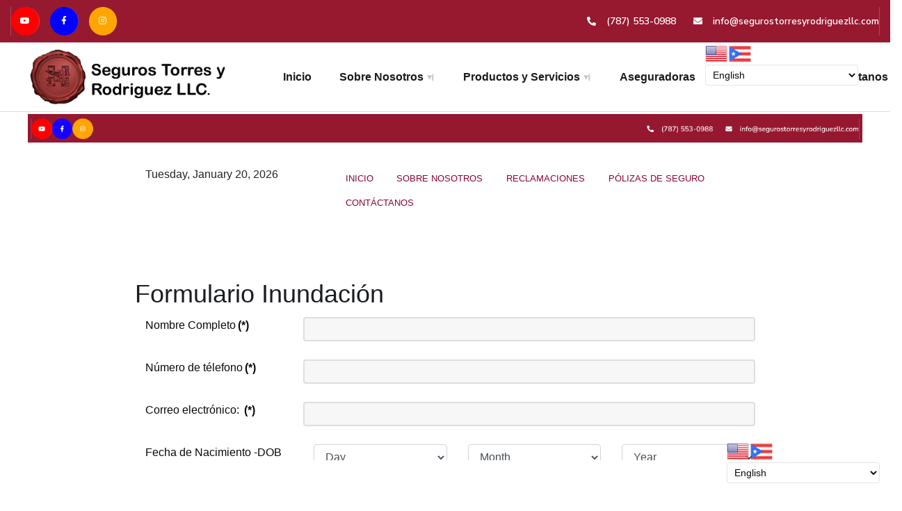

--- FILE ---
content_type: text/html; charset=UTF-8
request_url: https://segurostorresyrodriguezllc.com/inundacion/
body_size: 20435
content:
<!doctype html>
<html lang="en">
<head>
	<meta charset="UTF-8">
	<meta name="viewport" content="width=device-width, initial-scale=1">
	<link rel="profile" href="https://gmpg.org/xfn/11">

	<title>Inundación &#8211; Torres &amp; Rodriguez LLC</title>
<meta name='robots' content='max-image-preview:large' />
<link rel='dns-prefetch' href='//fonts.googleapis.com' />
<link rel="alternate" type="application/rss+xml" title="Torres &amp; Rodriguez LLC &raquo; Feed" href="https://segurostorresyrodriguezllc.com/feed/" />
<link rel="alternate" type="application/rss+xml" title="Torres &amp; Rodriguez LLC &raquo; Comments Feed" href="https://segurostorresyrodriguezllc.com/comments/feed/" />
<script type="text/javascript">
/* <![CDATA[ */
window._wpemojiSettings = {"baseUrl":"https:\/\/s.w.org\/images\/core\/emoji\/15.0.3\/72x72\/","ext":".png","svgUrl":"https:\/\/s.w.org\/images\/core\/emoji\/15.0.3\/svg\/","svgExt":".svg","source":{"concatemoji":"https:\/\/segurostorresyrodriguezllc.com\/wp-includes\/js\/wp-emoji-release.min.js?ver=6.5.7"}};
/*! This file is auto-generated */
!function(i,n){var o,s,e;function c(e){try{var t={supportTests:e,timestamp:(new Date).valueOf()};sessionStorage.setItem(o,JSON.stringify(t))}catch(e){}}function p(e,t,n){e.clearRect(0,0,e.canvas.width,e.canvas.height),e.fillText(t,0,0);var t=new Uint32Array(e.getImageData(0,0,e.canvas.width,e.canvas.height).data),r=(e.clearRect(0,0,e.canvas.width,e.canvas.height),e.fillText(n,0,0),new Uint32Array(e.getImageData(0,0,e.canvas.width,e.canvas.height).data));return t.every(function(e,t){return e===r[t]})}function u(e,t,n){switch(t){case"flag":return n(e,"\ud83c\udff3\ufe0f\u200d\u26a7\ufe0f","\ud83c\udff3\ufe0f\u200b\u26a7\ufe0f")?!1:!n(e,"\ud83c\uddfa\ud83c\uddf3","\ud83c\uddfa\u200b\ud83c\uddf3")&&!n(e,"\ud83c\udff4\udb40\udc67\udb40\udc62\udb40\udc65\udb40\udc6e\udb40\udc67\udb40\udc7f","\ud83c\udff4\u200b\udb40\udc67\u200b\udb40\udc62\u200b\udb40\udc65\u200b\udb40\udc6e\u200b\udb40\udc67\u200b\udb40\udc7f");case"emoji":return!n(e,"\ud83d\udc26\u200d\u2b1b","\ud83d\udc26\u200b\u2b1b")}return!1}function f(e,t,n){var r="undefined"!=typeof WorkerGlobalScope&&self instanceof WorkerGlobalScope?new OffscreenCanvas(300,150):i.createElement("canvas"),a=r.getContext("2d",{willReadFrequently:!0}),o=(a.textBaseline="top",a.font="600 32px Arial",{});return e.forEach(function(e){o[e]=t(a,e,n)}),o}function t(e){var t=i.createElement("script");t.src=e,t.defer=!0,i.head.appendChild(t)}"undefined"!=typeof Promise&&(o="wpEmojiSettingsSupports",s=["flag","emoji"],n.supports={everything:!0,everythingExceptFlag:!0},e=new Promise(function(e){i.addEventListener("DOMContentLoaded",e,{once:!0})}),new Promise(function(t){var n=function(){try{var e=JSON.parse(sessionStorage.getItem(o));if("object"==typeof e&&"number"==typeof e.timestamp&&(new Date).valueOf()<e.timestamp+604800&&"object"==typeof e.supportTests)return e.supportTests}catch(e){}return null}();if(!n){if("undefined"!=typeof Worker&&"undefined"!=typeof OffscreenCanvas&&"undefined"!=typeof URL&&URL.createObjectURL&&"undefined"!=typeof Blob)try{var e="postMessage("+f.toString()+"("+[JSON.stringify(s),u.toString(),p.toString()].join(",")+"));",r=new Blob([e],{type:"text/javascript"}),a=new Worker(URL.createObjectURL(r),{name:"wpTestEmojiSupports"});return void(a.onmessage=function(e){c(n=e.data),a.terminate(),t(n)})}catch(e){}c(n=f(s,u,p))}t(n)}).then(function(e){for(var t in e)n.supports[t]=e[t],n.supports.everything=n.supports.everything&&n.supports[t],"flag"!==t&&(n.supports.everythingExceptFlag=n.supports.everythingExceptFlag&&n.supports[t]);n.supports.everythingExceptFlag=n.supports.everythingExceptFlag&&!n.supports.flag,n.DOMReady=!1,n.readyCallback=function(){n.DOMReady=!0}}).then(function(){return e}).then(function(){var e;n.supports.everything||(n.readyCallback(),(e=n.source||{}).concatemoji?t(e.concatemoji):e.wpemoji&&e.twemoji&&(t(e.twemoji),t(e.wpemoji)))}))}((window,document),window._wpemojiSettings);
/* ]]> */
</script>
<style id='wp-emoji-styles-inline-css' type='text/css'>

	img.wp-smiley, img.emoji {
		display: inline !important;
		border: none !important;
		box-shadow: none !important;
		height: 1em !important;
		width: 1em !important;
		margin: 0 0.07em !important;
		vertical-align: -0.1em !important;
		background: none !important;
		padding: 0 !important;
	}
</style>
<style id='classic-theme-styles-inline-css' type='text/css'>
/*! This file is auto-generated */
.wp-block-button__link{color:#fff;background-color:#32373c;border-radius:9999px;box-shadow:none;text-decoration:none;padding:calc(.667em + 2px) calc(1.333em + 2px);font-size:1.125em}.wp-block-file__button{background:#32373c;color:#fff;text-decoration:none}
</style>
<style id='global-styles-inline-css' type='text/css'>
body{--wp--preset--color--black: #000000;--wp--preset--color--cyan-bluish-gray: #abb8c3;--wp--preset--color--white: #ffffff;--wp--preset--color--pale-pink: #f78da7;--wp--preset--color--vivid-red: #cf2e2e;--wp--preset--color--luminous-vivid-orange: #ff6900;--wp--preset--color--luminous-vivid-amber: #fcb900;--wp--preset--color--light-green-cyan: #7bdcb5;--wp--preset--color--vivid-green-cyan: #00d084;--wp--preset--color--pale-cyan-blue: #8ed1fc;--wp--preset--color--vivid-cyan-blue: #0693e3;--wp--preset--color--vivid-purple: #9b51e0;--wp--preset--gradient--vivid-cyan-blue-to-vivid-purple: linear-gradient(135deg,rgba(6,147,227,1) 0%,rgb(155,81,224) 100%);--wp--preset--gradient--light-green-cyan-to-vivid-green-cyan: linear-gradient(135deg,rgb(122,220,180) 0%,rgb(0,208,130) 100%);--wp--preset--gradient--luminous-vivid-amber-to-luminous-vivid-orange: linear-gradient(135deg,rgba(252,185,0,1) 0%,rgba(255,105,0,1) 100%);--wp--preset--gradient--luminous-vivid-orange-to-vivid-red: linear-gradient(135deg,rgba(255,105,0,1) 0%,rgb(207,46,46) 100%);--wp--preset--gradient--very-light-gray-to-cyan-bluish-gray: linear-gradient(135deg,rgb(238,238,238) 0%,rgb(169,184,195) 100%);--wp--preset--gradient--cool-to-warm-spectrum: linear-gradient(135deg,rgb(74,234,220) 0%,rgb(151,120,209) 20%,rgb(207,42,186) 40%,rgb(238,44,130) 60%,rgb(251,105,98) 80%,rgb(254,248,76) 100%);--wp--preset--gradient--blush-light-purple: linear-gradient(135deg,rgb(255,206,236) 0%,rgb(152,150,240) 100%);--wp--preset--gradient--blush-bordeaux: linear-gradient(135deg,rgb(254,205,165) 0%,rgb(254,45,45) 50%,rgb(107,0,62) 100%);--wp--preset--gradient--luminous-dusk: linear-gradient(135deg,rgb(255,203,112) 0%,rgb(199,81,192) 50%,rgb(65,88,208) 100%);--wp--preset--gradient--pale-ocean: linear-gradient(135deg,rgb(255,245,203) 0%,rgb(182,227,212) 50%,rgb(51,167,181) 100%);--wp--preset--gradient--electric-grass: linear-gradient(135deg,rgb(202,248,128) 0%,rgb(113,206,126) 100%);--wp--preset--gradient--midnight: linear-gradient(135deg,rgb(2,3,129) 0%,rgb(40,116,252) 100%);--wp--preset--font-size--small: 13px;--wp--preset--font-size--medium: 20px;--wp--preset--font-size--large: 36px;--wp--preset--font-size--x-large: 42px;--wp--preset--spacing--20: 0.44rem;--wp--preset--spacing--30: 0.67rem;--wp--preset--spacing--40: 1rem;--wp--preset--spacing--50: 1.5rem;--wp--preset--spacing--60: 2.25rem;--wp--preset--spacing--70: 3.38rem;--wp--preset--spacing--80: 5.06rem;--wp--preset--shadow--natural: 6px 6px 9px rgba(0, 0, 0, 0.2);--wp--preset--shadow--deep: 12px 12px 50px rgba(0, 0, 0, 0.4);--wp--preset--shadow--sharp: 6px 6px 0px rgba(0, 0, 0, 0.2);--wp--preset--shadow--outlined: 6px 6px 0px -3px rgba(255, 255, 255, 1), 6px 6px rgba(0, 0, 0, 1);--wp--preset--shadow--crisp: 6px 6px 0px rgba(0, 0, 0, 1);}:where(.is-layout-flex){gap: 0.5em;}:where(.is-layout-grid){gap: 0.5em;}body .is-layout-flex{display: flex;}body .is-layout-flex{flex-wrap: wrap;align-items: center;}body .is-layout-flex > *{margin: 0;}body .is-layout-grid{display: grid;}body .is-layout-grid > *{margin: 0;}:where(.wp-block-columns.is-layout-flex){gap: 2em;}:where(.wp-block-columns.is-layout-grid){gap: 2em;}:where(.wp-block-post-template.is-layout-flex){gap: 1.25em;}:where(.wp-block-post-template.is-layout-grid){gap: 1.25em;}.has-black-color{color: var(--wp--preset--color--black) !important;}.has-cyan-bluish-gray-color{color: var(--wp--preset--color--cyan-bluish-gray) !important;}.has-white-color{color: var(--wp--preset--color--white) !important;}.has-pale-pink-color{color: var(--wp--preset--color--pale-pink) !important;}.has-vivid-red-color{color: var(--wp--preset--color--vivid-red) !important;}.has-luminous-vivid-orange-color{color: var(--wp--preset--color--luminous-vivid-orange) !important;}.has-luminous-vivid-amber-color{color: var(--wp--preset--color--luminous-vivid-amber) !important;}.has-light-green-cyan-color{color: var(--wp--preset--color--light-green-cyan) !important;}.has-vivid-green-cyan-color{color: var(--wp--preset--color--vivid-green-cyan) !important;}.has-pale-cyan-blue-color{color: var(--wp--preset--color--pale-cyan-blue) !important;}.has-vivid-cyan-blue-color{color: var(--wp--preset--color--vivid-cyan-blue) !important;}.has-vivid-purple-color{color: var(--wp--preset--color--vivid-purple) !important;}.has-black-background-color{background-color: var(--wp--preset--color--black) !important;}.has-cyan-bluish-gray-background-color{background-color: var(--wp--preset--color--cyan-bluish-gray) !important;}.has-white-background-color{background-color: var(--wp--preset--color--white) !important;}.has-pale-pink-background-color{background-color: var(--wp--preset--color--pale-pink) !important;}.has-vivid-red-background-color{background-color: var(--wp--preset--color--vivid-red) !important;}.has-luminous-vivid-orange-background-color{background-color: var(--wp--preset--color--luminous-vivid-orange) !important;}.has-luminous-vivid-amber-background-color{background-color: var(--wp--preset--color--luminous-vivid-amber) !important;}.has-light-green-cyan-background-color{background-color: var(--wp--preset--color--light-green-cyan) !important;}.has-vivid-green-cyan-background-color{background-color: var(--wp--preset--color--vivid-green-cyan) !important;}.has-pale-cyan-blue-background-color{background-color: var(--wp--preset--color--pale-cyan-blue) !important;}.has-vivid-cyan-blue-background-color{background-color: var(--wp--preset--color--vivid-cyan-blue) !important;}.has-vivid-purple-background-color{background-color: var(--wp--preset--color--vivid-purple) !important;}.has-black-border-color{border-color: var(--wp--preset--color--black) !important;}.has-cyan-bluish-gray-border-color{border-color: var(--wp--preset--color--cyan-bluish-gray) !important;}.has-white-border-color{border-color: var(--wp--preset--color--white) !important;}.has-pale-pink-border-color{border-color: var(--wp--preset--color--pale-pink) !important;}.has-vivid-red-border-color{border-color: var(--wp--preset--color--vivid-red) !important;}.has-luminous-vivid-orange-border-color{border-color: var(--wp--preset--color--luminous-vivid-orange) !important;}.has-luminous-vivid-amber-border-color{border-color: var(--wp--preset--color--luminous-vivid-amber) !important;}.has-light-green-cyan-border-color{border-color: var(--wp--preset--color--light-green-cyan) !important;}.has-vivid-green-cyan-border-color{border-color: var(--wp--preset--color--vivid-green-cyan) !important;}.has-pale-cyan-blue-border-color{border-color: var(--wp--preset--color--pale-cyan-blue) !important;}.has-vivid-cyan-blue-border-color{border-color: var(--wp--preset--color--vivid-cyan-blue) !important;}.has-vivid-purple-border-color{border-color: var(--wp--preset--color--vivid-purple) !important;}.has-vivid-cyan-blue-to-vivid-purple-gradient-background{background: var(--wp--preset--gradient--vivid-cyan-blue-to-vivid-purple) !important;}.has-light-green-cyan-to-vivid-green-cyan-gradient-background{background: var(--wp--preset--gradient--light-green-cyan-to-vivid-green-cyan) !important;}.has-luminous-vivid-amber-to-luminous-vivid-orange-gradient-background{background: var(--wp--preset--gradient--luminous-vivid-amber-to-luminous-vivid-orange) !important;}.has-luminous-vivid-orange-to-vivid-red-gradient-background{background: var(--wp--preset--gradient--luminous-vivid-orange-to-vivid-red) !important;}.has-very-light-gray-to-cyan-bluish-gray-gradient-background{background: var(--wp--preset--gradient--very-light-gray-to-cyan-bluish-gray) !important;}.has-cool-to-warm-spectrum-gradient-background{background: var(--wp--preset--gradient--cool-to-warm-spectrum) !important;}.has-blush-light-purple-gradient-background{background: var(--wp--preset--gradient--blush-light-purple) !important;}.has-blush-bordeaux-gradient-background{background: var(--wp--preset--gradient--blush-bordeaux) !important;}.has-luminous-dusk-gradient-background{background: var(--wp--preset--gradient--luminous-dusk) !important;}.has-pale-ocean-gradient-background{background: var(--wp--preset--gradient--pale-ocean) !important;}.has-electric-grass-gradient-background{background: var(--wp--preset--gradient--electric-grass) !important;}.has-midnight-gradient-background{background: var(--wp--preset--gradient--midnight) !important;}.has-small-font-size{font-size: var(--wp--preset--font-size--small) !important;}.has-medium-font-size{font-size: var(--wp--preset--font-size--medium) !important;}.has-large-font-size{font-size: var(--wp--preset--font-size--large) !important;}.has-x-large-font-size{font-size: var(--wp--preset--font-size--x-large) !important;}
.wp-block-navigation a:where(:not(.wp-element-button)){color: inherit;}
:where(.wp-block-post-template.is-layout-flex){gap: 1.25em;}:where(.wp-block-post-template.is-layout-grid){gap: 1.25em;}
:where(.wp-block-columns.is-layout-flex){gap: 2em;}:where(.wp-block-columns.is-layout-grid){gap: 2em;}
.wp-block-pullquote{font-size: 1.5em;line-height: 1.6;}
</style>
<link rel='stylesheet' id='contact-form-7-css' href='https://segurostorresyrodriguezllc.com/wp-content/plugins/contact-form-7/includes/css/styles.css?ver=5.9.6' type='text/css' media='all' />
<link rel='stylesheet' id='engitech-fonts-css' href='https://fonts.googleapis.com/css?family=Montserrat%3A100%2C100i%2C200%2C200i%2C300%2C300i%2C400%2C400i%2C500%2C500i%2C600%2C600i%2C700%2C700i%2C800%2C800i%2C900%2C900i%7CNunito+Sans%3A200%2C200i%2C300%2C300i%2C400%2C400i%2C600%2C600i%2C700%2C700i%2C800%2C800i%2C900%2C900i&#038;subset=latin%2Clatin-ext' type='text/css' media='all' />
<link rel='stylesheet' id='bootstrap-css' href='https://segurostorresyrodriguezllc.com/wp-content/themes/engitech/css/bootstrap.css?ver=4.0' type='text/css' media='all' />
<link rel='stylesheet' id='engitech-awesome-font-css' href='https://segurostorresyrodriguezllc.com/wp-content/themes/engitech/css/font-awesome.min.css?ver=6.5.7' type='text/css' media='all' />
<link rel='stylesheet' id='engitech-flaticon-font-css' href='https://segurostorresyrodriguezllc.com/wp-content/themes/engitech/css/flaticon.css?ver=6.5.7' type='text/css' media='all' />
<link rel='stylesheet' id='slick-slider-css' href='https://segurostorresyrodriguezllc.com/wp-content/themes/engitech/css/slick.css?ver=6.5.7' type='text/css' media='all' />
<link rel='stylesheet' id='slick-theme-css' href='https://segurostorresyrodriguezllc.com/wp-content/themes/engitech/css/slick-theme.css?ver=6.5.7' type='text/css' media='all' />
<link rel='stylesheet' id='magnific-popup-css' href='https://segurostorresyrodriguezllc.com/wp-content/themes/engitech/css/magnific-popup.css?ver=6.5.7' type='text/css' media='all' />
<link rel='stylesheet' id='engitech-style-css' href='https://segurostorresyrodriguezllc.com/wp-content/themes/engitech/style.css?ver=6.5.7' type='text/css' media='all' />
<link rel='stylesheet' id='simple-likes-public-css-css' href='https://segurostorresyrodriguezllc.com/wp-content/themes/engitech/inc/backend/css/simple-likes-public.css?ver=6.5.7' type='text/css' media='all' />
<link rel='stylesheet' id='elementor-icons-css' href='https://segurostorresyrodriguezllc.com/wp-content/plugins/elementor/assets/lib/eicons/css/elementor-icons.min.css?ver=5.30.0' type='text/css' media='all' />
<link rel='stylesheet' id='elementor-frontend-css' href='https://segurostorresyrodriguezllc.com/wp-content/plugins/elementor/assets/css/frontend-lite.min.css?ver=3.22.1' type='text/css' media='all' />
<link rel='stylesheet' id='swiper-css' href='https://segurostorresyrodriguezllc.com/wp-content/plugins/elementor/assets/lib/swiper/v8/css/swiper.min.css?ver=8.4.5' type='text/css' media='all' />
<link rel='stylesheet' id='elementor-post-5006-css' href='https://segurostorresyrodriguezllc.com/wp-content/uploads/elementor/css/post-5006.css?ver=1755201712' type='text/css' media='all' />
<link rel='stylesheet' id='elementor-global-css' href='https://segurostorresyrodriguezllc.com/wp-content/uploads/elementor/css/global.css?ver=1755201713' type='text/css' media='all' />
<link rel='stylesheet' id='google-fonts-1-css' href='https://fonts.googleapis.com/css?family=Roboto%3A100%2C100italic%2C200%2C200italic%2C300%2C300italic%2C400%2C400italic%2C500%2C500italic%2C600%2C600italic%2C700%2C700italic%2C800%2C800italic%2C900%2C900italic%7CRoboto+Slab%3A100%2C100italic%2C200%2C200italic%2C300%2C300italic%2C400%2C400italic%2C500%2C500italic%2C600%2C600italic%2C700%2C700italic%2C800%2C800italic%2C900%2C900italic&#038;display=auto&#038;ver=6.5.7' type='text/css' media='all' />
<link rel="preconnect" href="https://fonts.gstatic.com/" crossorigin><script type="text/javascript" src="https://segurostorresyrodriguezllc.com/wp-includes/js/jquery/jquery.min.js?ver=3.7.1" id="jquery-core-js"></script>
<script type="text/javascript" src="https://segurostorresyrodriguezllc.com/wp-includes/js/jquery/jquery-migrate.min.js?ver=3.4.1" id="jquery-migrate-js"></script>
<script type="text/javascript" id="simple-likes-public-js-js-extra">
/* <![CDATA[ */
var simpleLikes = {"ajaxurl":"https:\/\/segurostorresyrodriguezllc.com\/wp-admin\/admin-ajax.php","like":"Like","unlike":"Unlike"};
/* ]]> */
</script>
<script type="text/javascript" src="https://segurostorresyrodriguezllc.com/wp-content/themes/engitech/inc/backend/js/simple-likes-public.js?ver=0.5" id="simple-likes-public-js-js"></script>
<script type="text/javascript" id="ai-js-js-extra">
/* <![CDATA[ */
var MyAjax = {"ajaxurl":"https:\/\/segurostorresyrodriguezllc.com\/wp-admin\/admin-ajax.php","security":"e3fc25d4ed"};
/* ]]> */
</script>
<script type="text/javascript" src="https://segurostorresyrodriguezllc.com/wp-content/plugins/advanced-iframe/js/ai.min.js?ver=1" id="ai-js-js"></script>
<link rel="https://api.w.org/" href="https://segurostorresyrodriguezllc.com/wp-json/" /><link rel="alternate" type="application/json" href="https://segurostorresyrodriguezllc.com/wp-json/wp/v2/pages/7351" /><link rel="EditURI" type="application/rsd+xml" title="RSD" href="https://segurostorresyrodriguezllc.com/xmlrpc.php?rsd" />
<meta name="generator" content="WordPress 6.5.7" />
<link rel="canonical" href="https://segurostorresyrodriguezllc.com/inundacion/" />
<link rel='shortlink' href='https://segurostorresyrodriguezllc.com/?p=7351' />
<link rel="alternate" type="application/json+oembed" href="https://segurostorresyrodriguezllc.com/wp-json/oembed/1.0/embed?url=https%3A%2F%2Fsegurostorresyrodriguezllc.com%2Finundacion%2F" />
<link rel="alternate" type="text/xml+oembed" href="https://segurostorresyrodriguezllc.com/wp-json/oembed/1.0/embed?url=https%3A%2F%2Fsegurostorresyrodriguezllc.com%2Finundacion%2F&#038;format=xml" />
<style type="text/css">
        /****Main Color****/

        	/*Background Color*/
            .bg-primary,
            .octf-btn,
            .octf-btn.octf-btn-second:hover, .octf-btn.octf-btn-second:focus,
            .main-navigation > ul > li:before,
            .cart-icon .count,
            .post-box .post-cat a,
            .post-box .btn-play:hover i,
            .page-pagination li span, .page-pagination li a:hover,
            .blog-post .share-post a,
            .post-nav a:before,
            .widget-area .widget .widget-title:before,
            .search-form .search-submit,
            .icon-box-s2.s2:after,
            .tech-box:hover,
            .ot-image-box:after,
            .service-box .icon-main,
            .serv-box-2:hover .icon-main,
            .project-slider .projects-box:hover .portfolio-info .btn-link,
            .project-slider .slick-arrow:hover,
            .ot-counter h6:before,
            .ot-progress .progress-bar,
            .video-popup a:hover,
            .ot-tabs .tab-link,
            .ot-tabs .tab-link.current, .ot-tabs .tab-link:hover,
            .ot-industries .indus-item .item-inner .overlay:after,
            .mc4wp-form-fields .subscribe-inner-form .subscribe-btn-icon{background:#088ee9;}

            /*Border Color*/
            .post-box .btn-play:hover:before, .post-box .btn-play:hover:after,
            .page-pagination li span, .page-pagination li a:hover,
            .tech-box:hover,
            .video-popup a:hover span{border-color:#088ee9;}

            /*Color*/
            .text-primary,
            .slick-arrow:not(.slick-disabled):hover,
            .btn-details,
            .btn-details:visited,
            a:hover, a:focus, a:active,
            .header-topbar a:hover,
            .extra-text a,
            .header-style-3 .header-topbar a:hover,
            .main-navigation ul > li > a:hover,
            .main-navigation ul li li a:before,
            .main-navigation ul li li a:hover,.main-navigation ul ul li.current-menu-item > a,.main-navigation ul ul li.current-menu-ancestor > a,
            .main-navigation ul > li.menu-item-has-children > a:hover:after,
            .octf-btn-cta .contact-header i,
            .header-style-3 .main-navigation ul.menu > li > a:hover,.header-style-3 .octf-btn-cta .octf-cta-icons i:hover,
            .header_mobile .mobile_nav .mobile_mainmenu li li a:hover,.header_mobile .mobile_nav .mobile_mainmenu ul > li > ul > li.current-menu-ancestor > a,
            .header_mobile .mobile_nav .mobile_mainmenu > li > a:hover, .header_mobile .mobile_nav .mobile_mainmenu > li.current-menu-item > a,.header_mobile .mobile_nav .mobile_mainmenu > li.current-menu-ancestor > a,
            .page-header,
            .page-header .breadcrumbs li:before,
            .post-box .entry-meta a:hover,
            .post-box .link-box a:hover,
            .post-box .btn-play i,
            .post-box .btn-readmore > a,
            .blog-post .author-bio .author-info .author-socials a:hover,
            .drop-cap span,
            .comments-area .comment-item .comment-meta .comment-reply-link,
            .comment-respond .comment-reply-title small a:hover,
            .icon-box-s2 .content-box h5 a:hover,
            .project-slider .projects-box .portfolio-info .btn-link i,
            .contact-info i,
            .ot-accordions .acc-item .acc-toggle:hover,
            .ot-accordions .acc-item.current .acc-toggle,
            .ot-accordions .acc-item.current .acc-toggle i,
            .ot-counter h6,
            .ot-counter2 .s-num,
            .team-wrap .team-social a:hover,
            .ot-pricing-table .inner-table h2,
            .ot-pricing-table .inner-table .details ul li.active:before,
            .ot-countdown li.seperator,
            .video-popup a,
            .dc-text .elementor-drop-cap span,
            .footer-menu ul li a:hover,
            .mc4wp-form-fields .subscribe-inner-form .subscribe-btn-icon:hover,
            #back-to-top{color: #088ee9;}

            .wpcf7 .main-form{background-image: linear-gradient(90deg,#088ee9 0%,#81081e 100%);}
			

		/****Second Color****/
        
		    /*Background Color*/
                  .bg-second,
                  .octf-btn:hover, .octf-btn:focus,
                  .octf-btn.octf-btn-second,
                  .octf-btn.octf-btn-second:visited,
                  .post-box .post-cat a:hover,
                  .blog-post .tagcloud a:hover,
                  .widget .tagcloud a:hover,
                  .search-form .search-submit:hover,
                  .icon-box-s1 .line-box:after,
                  .project_filters li a:after,
                  .ot-tabs .tab-link:hover, .ot-tabs .tab-link:focus,
                  .wpcf7 .main-form button:hover{background:#81081e;}

                  /*Color*/
                  blockquote:before,
                  .text-second,
                  .slick-dots li.slick-active button:before,
                  a,
                  a:visited,
                  .post-box .entry-meta,
                  .post-box .entry-meta a,
                  .post-box .link-box i,
                  .post-box .quote-box i,
                  .comment-form .logged-in-as a:hover,
                  .widget-area .widget ul:not(.recent-news) > li a:hover,
                  .widget-area .widget_categories ul li a:before,.widget-area .widget_product_categories ul li a:before,.widget-area .widget_archive ul li a:before,
                  .widget-area .widget_categories ul li a:hover,.widget-area .widget_product_categories ul li a:hover,.widget-area .widget_archive ul li a:hover,
                  .widget-area .widget_categories ul li a:hover + span,.widget-area .widget_product_categories ul li a:hover + span,.widget-area .widget_archive ul li a:hover + span,
                  .widget .recent-news h6 a:hover,
                  .ot-heading > span,
                  .icon-box-s1 .icon-main,
                  .icon-box-s2.s1 .icon-main, .icon-box-s2.s3 .icon-main,
                  .icon-box-s2.s2 .icon-main,
                  .serv-box .content-box ul li a:before,
                  .serv-box .content-box ul li:hover a, .serv-box .content-box ul li.active a,
                  .project_filters li a:hover, .project_filters li a.selected,
                  .ot-pricing-table .octf-btn:hover,
                  .dc-text.dc-text-second .elementor-drop-cap span{color: #81081e;}

			</style><meta name="generator" content="Elementor 3.22.1; features: e_optimized_assets_loading, e_optimized_css_loading, additional_custom_breakpoints; settings: css_print_method-external, google_font-enabled, font_display-auto">
<meta name="generator" content="Powered by Slider Revolution 6.6.5 - responsive, Mobile-Friendly Slider Plugin for WordPress with comfortable drag and drop interface." />
<script>function setREVStartSize(e){
			//window.requestAnimationFrame(function() {
				window.RSIW = window.RSIW===undefined ? window.innerWidth : window.RSIW;
				window.RSIH = window.RSIH===undefined ? window.innerHeight : window.RSIH;
				try {
					var pw = document.getElementById(e.c).parentNode.offsetWidth,
						newh;
					pw = pw===0 || isNaN(pw) || (e.l=="fullwidth" || e.layout=="fullwidth") ? window.RSIW : pw;
					e.tabw = e.tabw===undefined ? 0 : parseInt(e.tabw);
					e.thumbw = e.thumbw===undefined ? 0 : parseInt(e.thumbw);
					e.tabh = e.tabh===undefined ? 0 : parseInt(e.tabh);
					e.thumbh = e.thumbh===undefined ? 0 : parseInt(e.thumbh);
					e.tabhide = e.tabhide===undefined ? 0 : parseInt(e.tabhide);
					e.thumbhide = e.thumbhide===undefined ? 0 : parseInt(e.thumbhide);
					e.mh = e.mh===undefined || e.mh=="" || e.mh==="auto" ? 0 : parseInt(e.mh,0);
					if(e.layout==="fullscreen" || e.l==="fullscreen")
						newh = Math.max(e.mh,window.RSIH);
					else{
						e.gw = Array.isArray(e.gw) ? e.gw : [e.gw];
						for (var i in e.rl) if (e.gw[i]===undefined || e.gw[i]===0) e.gw[i] = e.gw[i-1];
						e.gh = e.el===undefined || e.el==="" || (Array.isArray(e.el) && e.el.length==0)? e.gh : e.el;
						e.gh = Array.isArray(e.gh) ? e.gh : [e.gh];
						for (var i in e.rl) if (e.gh[i]===undefined || e.gh[i]===0) e.gh[i] = e.gh[i-1];
											
						var nl = new Array(e.rl.length),
							ix = 0,
							sl;
						e.tabw = e.tabhide>=pw ? 0 : e.tabw;
						e.thumbw = e.thumbhide>=pw ? 0 : e.thumbw;
						e.tabh = e.tabhide>=pw ? 0 : e.tabh;
						e.thumbh = e.thumbhide>=pw ? 0 : e.thumbh;
						for (var i in e.rl) nl[i] = e.rl[i]<window.RSIW ? 0 : e.rl[i];
						sl = nl[0];
						for (var i in nl) if (sl>nl[i] && nl[i]>0) { sl = nl[i]; ix=i;}
						var m = pw>(e.gw[ix]+e.tabw+e.thumbw) ? 1 : (pw-(e.tabw+e.thumbw)) / (e.gw[ix]);
						newh =  (e.gh[ix] * m) + (e.tabh + e.thumbh);
					}
					var el = document.getElementById(e.c);
					if (el!==null && el) el.style.height = newh+"px";
					el = document.getElementById(e.c+"_wrapper");
					if (el!==null && el) {
						el.style.height = newh+"px";
						el.style.display = "block";
					}
				} catch(e){
					console.log("Failure at Presize of Slider:" + e)
				}
			//});
		  };</script>
		<style type="text/css" id="wp-custom-css">
			.header-clone{
	height: 100px!important;
}
.elementor-widget-wrap>.elementor-element.btn-inline{
	display: inline-block;
	width: auto;
}
.elementor-3872 .elementor-element.elementor-element-4cff60df .elementor-icon-list-item span, .elementor-3872 .elementor-element.elementor-element-5e3bed1f .elementor-icon-list-item span {
    line-height: 16px;
}

.page-id-3872 #back-to-top{
	color: #656AE5;
}
.page-id-4858 #back-to-top{
	color: #53E79C;
}
.page-id-4899 #back-to-top{
	color: #35d3c9;
}		</style>
		<style id="kirki-inline-styles">.page-header{background-color:#88071e;}.page-header .page-title, .page-header .breadcrumbs li, .page-header .breadcrumbs li a, .page-header .breadcrumbs li a:hover, .page-header .breadcrumbs li:before{color:#ffffff;}@media (max-width: 767px){}@media (min-width: 768px) and (max-width: 1024px){}@media (min-width: 1024px){}</style></head>

<body class="page-template-default page page-id-7351 wp-custom-logo elementor-default elementor-kit-5006 elementor-page elementor-page-7351 engitech-theme-ver-1.4.4 wordpress-version-6.5.7">
<div id="page" class="site">
	<!-- #site-header-open -->
<header id="site-header" class="site-header header-static">

    <!-- #header-desktop-open -->
    <div class="header-desktop">		<div data-elementor-type="wp-post" data-elementor-id="2840" class="elementor elementor-2840">
						<section class="elementor-section elementor-top-section elementor-element elementor-element-b31debd elementor-section-content-middle elementor-section-full_width ot-traditional elementor-section-height-default elementor-section-height-default" data-id="b31debd" data-element_type="section" data-settings="{&quot;background_background&quot;:&quot;classic&quot;}">
						<div class="elementor-container elementor-column-gap-extended">
					<div class="elementor-column elementor-col-50 elementor-top-column elementor-element elementor-element-6262e4c ot-flex-column-vertical" data-id="6262e4c" data-element_type="column">
			<div class="elementor-widget-wrap elementor-element-populated">
						<div class="elementor-element elementor-element-83ea9b5 elementor-grid-3 e-grid-align-left elementor-shape-circle elementor-widget elementor-widget-social-icons" data-id="83ea9b5" data-element_type="widget" data-widget_type="social-icons.default">
				<div class="elementor-widget-container">
			<style>/*! elementor - v3.22.0 - 17-06-2024 */
.elementor-widget-social-icons.elementor-grid-0 .elementor-widget-container,.elementor-widget-social-icons.elementor-grid-mobile-0 .elementor-widget-container,.elementor-widget-social-icons.elementor-grid-tablet-0 .elementor-widget-container{line-height:1;font-size:0}.elementor-widget-social-icons:not(.elementor-grid-0):not(.elementor-grid-tablet-0):not(.elementor-grid-mobile-0) .elementor-grid{display:inline-grid}.elementor-widget-social-icons .elementor-grid{grid-column-gap:var(--grid-column-gap,5px);grid-row-gap:var(--grid-row-gap,5px);grid-template-columns:var(--grid-template-columns);justify-content:var(--justify-content,center);justify-items:var(--justify-content,center)}.elementor-icon.elementor-social-icon{font-size:var(--icon-size,25px);line-height:var(--icon-size,25px);width:calc(var(--icon-size, 25px) + 2 * var(--icon-padding, .5em));height:calc(var(--icon-size, 25px) + 2 * var(--icon-padding, .5em))}.elementor-social-icon{--e-social-icon-icon-color:#fff;display:inline-flex;background-color:#69727d;align-items:center;justify-content:center;text-align:center;cursor:pointer}.elementor-social-icon i{color:var(--e-social-icon-icon-color)}.elementor-social-icon svg{fill:var(--e-social-icon-icon-color)}.elementor-social-icon:last-child{margin:0}.elementor-social-icon:hover{opacity:.9;color:#fff}.elementor-social-icon-android{background-color:#a4c639}.elementor-social-icon-apple{background-color:#999}.elementor-social-icon-behance{background-color:#1769ff}.elementor-social-icon-bitbucket{background-color:#205081}.elementor-social-icon-codepen{background-color:#000}.elementor-social-icon-delicious{background-color:#39f}.elementor-social-icon-deviantart{background-color:#05cc47}.elementor-social-icon-digg{background-color:#005be2}.elementor-social-icon-dribbble{background-color:#ea4c89}.elementor-social-icon-elementor{background-color:#d30c5c}.elementor-social-icon-envelope{background-color:#ea4335}.elementor-social-icon-facebook,.elementor-social-icon-facebook-f{background-color:#3b5998}.elementor-social-icon-flickr{background-color:#0063dc}.elementor-social-icon-foursquare{background-color:#2d5be3}.elementor-social-icon-free-code-camp,.elementor-social-icon-freecodecamp{background-color:#006400}.elementor-social-icon-github{background-color:#333}.elementor-social-icon-gitlab{background-color:#e24329}.elementor-social-icon-globe{background-color:#69727d}.elementor-social-icon-google-plus,.elementor-social-icon-google-plus-g{background-color:#dd4b39}.elementor-social-icon-houzz{background-color:#7ac142}.elementor-social-icon-instagram{background-color:#262626}.elementor-social-icon-jsfiddle{background-color:#487aa2}.elementor-social-icon-link{background-color:#818a91}.elementor-social-icon-linkedin,.elementor-social-icon-linkedin-in{background-color:#0077b5}.elementor-social-icon-medium{background-color:#00ab6b}.elementor-social-icon-meetup{background-color:#ec1c40}.elementor-social-icon-mixcloud{background-color:#273a4b}.elementor-social-icon-odnoklassniki{background-color:#f4731c}.elementor-social-icon-pinterest{background-color:#bd081c}.elementor-social-icon-product-hunt{background-color:#da552f}.elementor-social-icon-reddit{background-color:#ff4500}.elementor-social-icon-rss{background-color:#f26522}.elementor-social-icon-shopping-cart{background-color:#4caf50}.elementor-social-icon-skype{background-color:#00aff0}.elementor-social-icon-slideshare{background-color:#0077b5}.elementor-social-icon-snapchat{background-color:#fffc00}.elementor-social-icon-soundcloud{background-color:#f80}.elementor-social-icon-spotify{background-color:#2ebd59}.elementor-social-icon-stack-overflow{background-color:#fe7a15}.elementor-social-icon-steam{background-color:#00adee}.elementor-social-icon-stumbleupon{background-color:#eb4924}.elementor-social-icon-telegram{background-color:#2ca5e0}.elementor-social-icon-threads{background-color:#000}.elementor-social-icon-thumb-tack{background-color:#1aa1d8}.elementor-social-icon-tripadvisor{background-color:#589442}.elementor-social-icon-tumblr{background-color:#35465c}.elementor-social-icon-twitch{background-color:#6441a5}.elementor-social-icon-twitter{background-color:#1da1f2}.elementor-social-icon-viber{background-color:#665cac}.elementor-social-icon-vimeo{background-color:#1ab7ea}.elementor-social-icon-vk{background-color:#45668e}.elementor-social-icon-weibo{background-color:#dd2430}.elementor-social-icon-weixin{background-color:#31a918}.elementor-social-icon-whatsapp{background-color:#25d366}.elementor-social-icon-wordpress{background-color:#21759b}.elementor-social-icon-x-twitter{background-color:#000}.elementor-social-icon-xing{background-color:#026466}.elementor-social-icon-yelp{background-color:#af0606}.elementor-social-icon-youtube{background-color:#cd201f}.elementor-social-icon-500px{background-color:#0099e5}.elementor-shape-rounded .elementor-icon.elementor-social-icon{border-radius:10%}.elementor-shape-circle .elementor-icon.elementor-social-icon{border-radius:50%}</style>		<div class="elementor-social-icons-wrapper elementor-grid">
							<span class="elementor-grid-item">
					<a class="elementor-icon elementor-social-icon elementor-social-icon-youtube elementor-animation-buzz elementor-repeater-item-4bf2890" href="https://www.youtube.com/channel/UCHVsA0BFlXeuTZ56jykaz8Q?view_as=subscriber" target="_blank">
						<span class="elementor-screen-only">Youtube</span>
						<i class="fab fa-youtube"></i>					</a>
				</span>
							<span class="elementor-grid-item">
					<a class="elementor-icon elementor-social-icon elementor-social-icon-facebook-f elementor-animation-buzz elementor-repeater-item-a79d483" href="https://www.facebook.com/segurostorresyrodriguez" target="_blank">
						<span class="elementor-screen-only">Facebook-f</span>
						<i class="fab fa-facebook-f"></i>					</a>
				</span>
							<span class="elementor-grid-item">
					<a class="elementor-icon elementor-social-icon elementor-social-icon-instagram elementor-animation-buzz elementor-repeater-item-2faf370" href="https://www.instagram.com/segurostorresyrodriguez/" target="_blank">
						<span class="elementor-screen-only">Instagram</span>
						<i class="fab fa-instagram"></i>					</a>
				</span>
					</div>
				</div>
				</div>
					</div>
		</div>
				<div class="elementor-column elementor-col-50 elementor-top-column elementor-element elementor-element-0a3d7c6 ot-column-items-center ot-flex-column-vertical" data-id="0a3d7c6" data-element_type="column">
			<div class="elementor-widget-wrap elementor-element-populated">
						<div class="elementor-element elementor-element-b2adfd1 elementor-icon-list--layout-inline elementor-align-right elementor-widget__width-initial elementor-list-item-link-inline elementor-widget elementor-widget-icon-list" data-id="b2adfd1" data-element_type="widget" data-widget_type="icon-list.default">
				<div class="elementor-widget-container">
			<link rel="stylesheet" href="https://segurostorresyrodriguezllc.com/wp-content/plugins/elementor/assets/css/widget-icon-list.min.css">		<ul class="elementor-icon-list-items elementor-inline-items">
							<li class="elementor-icon-list-item elementor-inline-item">
											<a href="tel:(787)%20553-0988">

												<span class="elementor-icon-list-icon">
							<i aria-hidden="true" class="fas fa-phone-alt"></i>						</span>
										<span class="elementor-icon-list-text">(787) 553-0988</span>
											</a>
									</li>
								<li class="elementor-icon-list-item elementor-inline-item">
											<a href="mailto:info@segurostorresyrodriguezllc.com">

												<span class="elementor-icon-list-icon">
							<i aria-hidden="true" class="fas fa-envelope"></i>						</span>
										<span class="elementor-icon-list-text">info@segurostorresyrodriguezllc.com</span>
											</a>
									</li>
						</ul>
				</div>
				</div>
					</div>
		</div>
					</div>
		</section>
				<section class="elementor-section elementor-top-section elementor-element elementor-element-4994a43 is-fixed elementor-section-full_width ot-traditional elementor-section-height-default elementor-section-height-default" data-id="4994a43" data-element_type="section">
						<div class="elementor-container elementor-column-gap-extended">
					<div class="elementor-column elementor-col-33 elementor-top-column elementor-element elementor-element-2a40db59 ot-column-items-center ot-flex-column-vertical" data-id="2a40db59" data-element_type="column">
			<div class="elementor-widget-wrap elementor-element-populated">
						<div class="elementor-element elementor-element-7b08551e elementor-widget elementor-widget-ilogo" data-id="7b08551e" data-element_type="widget" data-widget_type="ilogo.default">
				<div class="elementor-widget-container">
						
	    	<div class="the-logo">
				<a href="https://segurostorresyrodriguezllc.com/">
					<img src="https://segurostorresyrodriguezllc.com/wp-content/uploads/2020/09/logo-tr-5-1.png" alt="Torres &amp; Rodriguez LLC">
				</a>			        
		    </div>
		    
	    		</div>
				</div>
					</div>
		</div>
				<div class="elementor-column elementor-col-33 elementor-top-column elementor-element elementor-element-57f4f99d ot-flex-column-vertical" data-id="57f4f99d" data-element_type="column">
			<div class="elementor-widget-wrap elementor-element-populated">
						<div class="elementor-element elementor-element-1ab58a34 elementor-widget elementor-widget-imenu" data-id="1ab58a34" data-element_type="widget" data-widget_type="imenu.default">
				<div class="elementor-widget-container">
						<nav id="site-navigation" class="main-navigation ">			
				<ul id="primary-menu" class="menu"><li class="menu-item menu-item-type-post_type menu-item-object-page menu-item-home menu-item-2315"><a href="https://segurostorresyrodriguezllc.com/">Inicio</a></li>
<li class="menu-item menu-item-type-custom menu-item-object-custom menu-item-has-children menu-item-5836 dropdown hasmenu"><a href="#" class="dropdown-toggle" role="button" data-toggle="dropdown" aria-haspopup="true" aria-expanded="false">Sobre Nosotros</a>
<ul class="sub-menu">
	<li class="menu-item menu-item-type-post_type menu-item-object-page menu-item-2015"><a href="https://segurostorresyrodriguezllc.com/nuestra_empresa/">Nuestra Empresa</a></li>

</ul>
</li>
<li class="menu-item menu-item-type-custom menu-item-object-custom menu-item-has-children menu-item-7753 dropdown hasmenu"><a href="#" class="dropdown-toggle" role="button" data-toggle="dropdown" aria-haspopup="true" aria-expanded="false">Productos y Servicios</a>
<ul class="sub-menu">
	<li class="menu-item menu-item-type-post_type menu-item-object-page menu-item-7755"><a href="https://segurostorresyrodriguezllc.com/cotiza-tu-seguro-ho6/">Cotiza tu seguro HO6</a></li>
	<li class="menu-item menu-item-type-post_type menu-item-object-page menu-item-7754"><a href="https://segurostorresyrodriguezllc.com/cotiza-tu-plan-medico/">Cotiza tu Plan Médico</a></li>
	<li class="menu-item menu-item-type-post_type menu-item-object-page menu-item-7756"><a href="https://segurostorresyrodriguezllc.com/seguro-de-viaje/">Seguro de Viajes</a></li>
	<li class="menu-item menu-item-type-post_type menu-item-object-page menu-item-2424"><a href="https://segurostorresyrodriguezllc.com/productos-servicios/">Productos y Servicios</a></li>

</ul>
</li>
<li class="menu-item menu-item-type-post_type menu-item-object-page menu-item-2022"><a href="https://segurostorresyrodriguezllc.com/aseguradoras/">Aseguradoras</a></li>
<li class="menu-item menu-item-type-custom menu-item-object-custom menu-item-7563"><a href="https://segurostorresyrodriguezllc.com/forms/index.php?option=com_rsform&#038;view=rsform&#038;formId=26">Reclamación</a></li>
<li class="menu-item menu-item-type-post_type menu-item-object-page menu-item-2017"><a href="https://segurostorresyrodriguezllc.com/contacts/">Contáctanos</a></li>
</ul>			</nav>
	    		</div>
				</div>
					</div>
		</div>
				<div class="elementor-column elementor-col-33 elementor-top-column elementor-element elementor-element-336223fd ot-flex-column-horizontal" data-id="336223fd" data-element_type="column">
			<div class="elementor-widget-wrap elementor-element-populated">
						<div class="elementor-element elementor-element-6176fe4 elementor-widget elementor-widget-shortcode" data-id="6176fe4" data-element_type="widget" data-widget_type="shortcode.default">
				<div class="elementor-widget-container">
					<div class="elementor-shortcode"><div class="gtranslate_wrapper" id="gt-wrapper-59643730"></div></div>
				</div>
				</div>
				<div class="elementor-element elementor-element-f995aa2 elementor-widget elementor-widget-isidepanel" data-id="f995aa2" data-element_type="widget" data-widget_type="isidepanel.default">
				<div class="elementor-widget-container">
						
	    	<div class="octf-sidepanel octf-cta-header">
				<div class="site-overlay panel-overlay"></div>
				<div id="panel-btn" class="panel-btn octf-cta-icons">
					
					<svg version="1.1" xmlns="http://www.w3.org/2000/svg" xmlns:xlink="http://www.w3.org/1999/xlink" x="0px" y="0px"
	 					viewBox="0 0 270 270" style="enable-background:new 0 0 270 270;" xml:space="preserve">
					<g>
						<g>
							<path d="M114,0H10C4.5,0,0,4.5,0,10v104c0,5.5,4.5,10,10,10h104c5.5,0,10-4.5,10-10V10C124,4.5,119.5,0,114,0z M104,104H20V20h84
								V104z"/>
						</g>
					</g>
					<g>
						<g>
							<path d="M260,0H156c-5.5,0-10,4.5-10,10v104c0,5.5,4.5,10,10,10h104c5.5,0,10-4.5,10-10V10C270,4.5,265.5,0,260,0z M250,104h-84
								V20h84V104z"/>
						</g>
					</g>
					<g>
						<g>
							<path d="M114,146H10c-5.5,0-10,4.5-10,10v104c0,5.5,4.5,10,10,10h104c5.5,0,10-4.5,10-10V156C124,150.5,119.5,146,114,146z
								 M104,250H20v-84h84V250z"/>
						</g>
					</g>
					<g>
						<g>
							<path d="M260,146H156c-5.5,0-10,4.5-10,10v104c0,5.5,4.5,10,10,10h104c5.5,0,10-4.5,10-10V156C270,150.5,265.5,146,260,146z
								 M250,250h-84v-84h84V250z"/>
						</g>
					</g>
					</svg>

									</div>
			</div>
		    
	    		</div>
				</div>
					</div>
		</div>
					</div>
		</section>
				<section class="elementor-section elementor-top-section elementor-element elementor-element-945b75f ot-traditional elementor-section-boxed elementor-section-height-default elementor-section-height-default" data-id="945b75f" data-element_type="section">
						<div class="elementor-container elementor-column-gap-default">
					<div class="elementor-column elementor-col-100 elementor-top-column elementor-element elementor-element-b4da52f ot-flex-column-vertical" data-id="b4da52f" data-element_type="column">
			<div class="elementor-widget-wrap">
							</div>
		</div>
					</div>
		</section>
				</div>
		</div>    <!-- #header-desktop-close -->

    <!-- #header-mobile-open -->
    <div class="header-mobile">		<div data-elementor-type="wp-post" data-elementor-id="2854" class="elementor elementor-2854">
						<section class="elementor-section elementor-top-section elementor-element elementor-element-8da8f50 ot-traditional elementor-section-boxed elementor-section-height-default elementor-section-height-default" data-id="8da8f50" data-element_type="section" data-settings="{&quot;background_background&quot;:&quot;classic&quot;}">
						<div class="elementor-container elementor-column-gap-default">
					<div class="elementor-column elementor-col-100 elementor-top-column elementor-element elementor-element-3acda6c ot-flex-column-vertical" data-id="3acda6c" data-element_type="column">
			<div class="elementor-widget-wrap elementor-element-populated">
						<div class="elementor-element elementor-element-9ecc4e4 ot-view-default elementor-widget elementor-widget-ot-icon-list" data-id="9ecc4e4" data-element_type="widget" data-widget_type="ot-icon-list.default">
				<div class="elementor-widget-container">
				        <div class="ot-icon-list-wrapper">
	        	<ul class="unstyle ot-icon-list-items --inline-items">
	        			        			<li class="ot-icon-list-item --inline-item">
	        				
							<span class="ot-icon-list-icon">
								<i aria-hidden="true" class="fas fa-phone-alt"></i>							</span>
														<span class="ot-icon-list-text">(787) 553-0988</span>
								        			</li>
	        			        			<li class="ot-icon-list-item --inline-item">
	        				
							<span class="ot-icon-list-icon">
								<i aria-hidden="true" class="fas fa-mail-bulk"></i>							</span>
														<span class="ot-icon-list-text">info@segurostorresyrodriguezllc.com</span>
								        			</li>
	        			        	</ul>
	        </div>
	    		</div>
				</div>
					</div>
		</div>
					</div>
		</section>
				<section class="elementor-section elementor-top-section elementor-element elementor-element-a8d0e9f elementor-section-content-middle ot-traditional elementor-section-boxed elementor-section-height-default elementor-section-height-default" data-id="a8d0e9f" data-element_type="section" data-settings="{&quot;background_background&quot;:&quot;classic&quot;}">
						<div class="elementor-container elementor-column-gap-extended">
					<div class="elementor-column elementor-col-100 elementor-top-column elementor-element elementor-element-58e0e9e ot-flex-column-vertical" data-id="58e0e9e" data-element_type="column">
			<div class="elementor-widget-wrap elementor-element-populated">
						<div class="elementor-element elementor-element-b7f7164 elementor-shape-square elementor-grid-4 e-grid-align-center elementor-widget elementor-widget-social-icons" data-id="b7f7164" data-element_type="widget" data-widget_type="social-icons.default">
				<div class="elementor-widget-container">
					<div class="elementor-social-icons-wrapper elementor-grid">
							<span class="elementor-grid-item">
					<a class="elementor-icon elementor-social-icon elementor-social-icon-twitter elementor-repeater-item-4bf2890" href="#" target="_blank">
						<span class="elementor-screen-only">Twitter</span>
						<i class="fab fa-twitter"></i>					</a>
				</span>
							<span class="elementor-grid-item">
					<a class="elementor-icon elementor-social-icon elementor-social-icon-facebook-f elementor-repeater-item-a79d483" href="#" target="_blank">
						<span class="elementor-screen-only">Facebook-f</span>
						<i class="fab fa-facebook-f"></i>					</a>
				</span>
							<span class="elementor-grid-item">
					<a class="elementor-icon elementor-social-icon elementor-social-icon-linkedin-in elementor-repeater-item-e6c93ca" href="#" target="_blank">
						<span class="elementor-screen-only">Linkedin-in</span>
						<i class="fab fa-linkedin-in"></i>					</a>
				</span>
							<span class="elementor-grid-item">
					<a class="elementor-icon elementor-social-icon elementor-social-icon-instagram elementor-repeater-item-2faf370" href="#" target="_blank">
						<span class="elementor-screen-only">Instagram</span>
						<i class="fab fa-instagram"></i>					</a>
				</span>
					</div>
				</div>
				</div>
					</div>
		</div>
					</div>
		</section>
				<section class="elementor-section elementor-top-section elementor-element elementor-element-e357324 ot-traditional elementor-section-boxed elementor-section-height-default elementor-section-height-default" data-id="e357324" data-element_type="section">
						<div class="elementor-container elementor-column-gap-default">
					<div class="elementor-column elementor-col-100 elementor-top-column elementor-element elementor-element-094d584 ot-flex-column-vertical" data-id="094d584" data-element_type="column">
			<div class="elementor-widget-wrap elementor-element-populated">
						<div class="elementor-element elementor-element-524c330e elementor-widget elementor-widget-ilogo" data-id="524c330e" data-element_type="widget" data-widget_type="ilogo.default">
				<div class="elementor-widget-container">
						
	    	<div class="the-logo">
				<a href="https://segurostorresyrodriguezllc.com/">
					<img src="https://segurostorresyrodriguezllc.com/wp-content/uploads/2020/09/logo-tr-5-1.png" alt="Torres &amp; Rodriguez LLC">
				</a>			        
		    </div>
		    
	    		</div>
				</div>
					</div>
		</div>
					</div>
		</section>
				<section class="elementor-section elementor-top-section elementor-element elementor-element-3b39146 ot-traditional elementor-section-boxed elementor-section-height-default elementor-section-height-default" data-id="3b39146" data-element_type="section">
						<div class="elementor-container elementor-column-gap-default">
					<div class="elementor-column elementor-col-100 elementor-top-column elementor-element elementor-element-e63487d ot-column-items-center ot-flex-column-vertical" data-id="e63487d" data-element_type="column">
			<div class="elementor-widget-wrap elementor-element-populated">
						<div class="elementor-element elementor-element-026bad4 elementor-widget__width-auto elementor-widget elementor-widget-imenu_mobile" data-id="026bad4" data-element_type="widget" data-widget_type="imenu_mobile.default">
				<div class="elementor-widget-container">
						
	    	<div class="octf-menu-mobile octf-cta-header">
				<div id="mmenu-toggle" class="mmenu-toggle">
					<button></button>
				</div>
				<div class="site-overlay mmenu-overlay"></div>
				<div id="mmenu-wrapper" class="mmenu-wrapper on-right">
					<div class="mmenu-inner">
						<a class="mmenu-close" href="#"><i class="flaticon-right-arrow-1"></i></a>
						<div class="mobile-nav">
							<ul id="menu-main-menu" class="mobile_mainmenu none-style"><li id="menu-item-2315" class="menu-item menu-item-type-post_type menu-item-object-page menu-item-home menu-item-2315"><a href="https://segurostorresyrodriguezllc.com/">Inicio</a></li>
<li id="menu-item-5836" class="menu-item menu-item-type-custom menu-item-object-custom menu-item-has-children menu-item-5836"><a href="#">Sobre Nosotros</a>
<ul class="sub-menu">
	<li id="menu-item-2015" class="menu-item menu-item-type-post_type menu-item-object-page menu-item-2015"><a href="https://segurostorresyrodriguezllc.com/nuestra_empresa/">Nuestra Empresa</a></li>
</ul>
</li>
<li id="menu-item-7753" class="menu-item menu-item-type-custom menu-item-object-custom menu-item-has-children menu-item-7753"><a href="#">Productos y Servicios</a>
<ul class="sub-menu">
	<li id="menu-item-7755" class="menu-item menu-item-type-post_type menu-item-object-page menu-item-7755"><a href="https://segurostorresyrodriguezllc.com/cotiza-tu-seguro-ho6/">Cotiza tu seguro HO6</a></li>
	<li id="menu-item-7754" class="menu-item menu-item-type-post_type menu-item-object-page menu-item-7754"><a href="https://segurostorresyrodriguezllc.com/cotiza-tu-plan-medico/">Cotiza tu Plan Médico</a></li>
	<li id="menu-item-7756" class="menu-item menu-item-type-post_type menu-item-object-page menu-item-7756"><a href="https://segurostorresyrodriguezllc.com/seguro-de-viaje/">Seguro de Viajes</a></li>
	<li id="menu-item-2424" class="menu-item menu-item-type-post_type menu-item-object-page menu-item-2424"><a href="https://segurostorresyrodriguezllc.com/productos-servicios/">Productos y Servicios</a></li>
</ul>
</li>
<li id="menu-item-2022" class="menu-item menu-item-type-post_type menu-item-object-page menu-item-2022"><a href="https://segurostorresyrodriguezllc.com/aseguradoras/">Aseguradoras</a></li>
<li id="menu-item-7563" class="menu-item menu-item-type-custom menu-item-object-custom menu-item-7563"><a href="https://segurostorresyrodriguezllc.com/forms/index.php?option=com_rsform&#038;view=rsform&#038;formId=26">Reclamación</a></li>
<li id="menu-item-2017" class="menu-item menu-item-type-post_type menu-item-object-page menu-item-2017"><a href="https://segurostorresyrodriguezllc.com/contacts/">Contáctanos</a></li>
</ul>						</div>   	
					</div>   	
				</div>
			</div>
	    		</div>
				</div>
					</div>
		</div>
					</div>
		</section>
				</div>
		</div>    <!-- #header-mobile-close -->

</header>
<!-- #site-header-close -->
<!-- #side-panel-open -->
    <div id="side-panel" class="side-panel ">
        <a href="#" class="side-panel-close"><i class="flaticon-close"></i></a>
        <div class="side-panel-block">
            		<div data-elementor-type="wp-post" data-elementor-id="2856" class="elementor elementor-2856">
						<section class="elementor-section elementor-top-section elementor-element elementor-element-97bff10 ot-traditional elementor-section-boxed elementor-section-height-default elementor-section-height-default" data-id="97bff10" data-element_type="section">
						<div class="elementor-container elementor-column-gap-default">
					<div class="elementor-column elementor-col-100 elementor-top-column elementor-element elementor-element-3b0fcfbf ot-flex-column-vertical" data-id="3b0fcfbf" data-element_type="column">
			<div class="elementor-widget-wrap elementor-element-populated">
						<div class="elementor-element elementor-element-5b0ca0a2 elementor-widget elementor-widget-ilogo" data-id="5b0ca0a2" data-element_type="widget" data-widget_type="ilogo.default">
				<div class="elementor-widget-container">
						
	    	<div class="the-logo">
				<a href="https://segurostorresyrodriguezllc.com/">
					<img src="https://segurostorresyrodriguezllc.com/wp-content/uploads/2022/11/logo-TR-negro-.png" alt="Torres &amp; Rodriguez LLC">
				</a>			        
		    </div>
		    
	    		</div>
				</div>
				<div class="elementor-element elementor-element-10eebe7 elementor-widget elementor-widget-text-editor" data-id="10eebe7" data-element_type="widget" data-widget_type="text-editor.default">
				<div class="elementor-widget-container">
			<style>/*! elementor - v3.22.0 - 17-06-2024 */
.elementor-widget-text-editor.elementor-drop-cap-view-stacked .elementor-drop-cap{background-color:#69727d;color:#fff}.elementor-widget-text-editor.elementor-drop-cap-view-framed .elementor-drop-cap{color:#69727d;border:3px solid;background-color:transparent}.elementor-widget-text-editor:not(.elementor-drop-cap-view-default) .elementor-drop-cap{margin-top:8px}.elementor-widget-text-editor:not(.elementor-drop-cap-view-default) .elementor-drop-cap-letter{width:1em;height:1em}.elementor-widget-text-editor .elementor-drop-cap{float:left;text-align:center;line-height:1;font-size:50px}.elementor-widget-text-editor .elementor-drop-cap-letter{display:inline-block}</style>				<p>Ofrecemos los mejores productos de seguros disponibles en el mercado a clientes en todo Puerto Rico. Con 36 años de experiencia, a diferencia de otras compañías, vamos más allá de la simple venta de seguros. Tomamos un enfoque proactivo en la educación de nuestra clientela para que sepan exactamente por qué el seguro es importante y cómo deben seleccionar el plan que se adapte perfectamente a sus necesidades .</p>						</div>
				</div>
				<div class="elementor-element elementor-element-36f1ca99 elementor-widget elementor-widget-heading" data-id="36f1ca99" data-element_type="widget" data-widget_type="heading.default">
				<div class="elementor-widget-container">
			<style>/*! elementor - v3.22.0 - 17-06-2024 */
.elementor-heading-title{padding:0;margin:0;line-height:1}.elementor-widget-heading .elementor-heading-title[class*=elementor-size-]>a{color:inherit;font-size:inherit;line-height:inherit}.elementor-widget-heading .elementor-heading-title.elementor-size-small{font-size:15px}.elementor-widget-heading .elementor-heading-title.elementor-size-medium{font-size:19px}.elementor-widget-heading .elementor-heading-title.elementor-size-large{font-size:29px}.elementor-widget-heading .elementor-heading-title.elementor-size-xl{font-size:39px}.elementor-widget-heading .elementor-heading-title.elementor-size-xxl{font-size:59px}</style><h4 class="elementor-heading-title elementor-size-default">ASEGURADORAS</h4>		</div>
				</div>
				<div class="elementor-element elementor-element-a841864 elementor-widget elementor-widget-image-gallery" data-id="a841864" data-element_type="widget" data-widget_type="image-gallery.default">
				<div class="elementor-widget-container">
			<style>/*! elementor - v3.22.0 - 17-06-2024 */
.elementor-image-gallery .gallery-item{display:inline-block;text-align:center;vertical-align:top;width:100%;max-width:100%;margin:0 auto}.elementor-image-gallery .gallery-item img{margin:0 auto}.elementor-image-gallery .gallery-item .gallery-caption{margin:0}.elementor-image-gallery figure img{display:block}.elementor-image-gallery figure figcaption{width:100%}.gallery-spacing-custom .elementor-image-gallery .gallery-icon{padding:0}@media (min-width:768px){.elementor-image-gallery .gallery-columns-2 .gallery-item{max-width:50%}.elementor-image-gallery .gallery-columns-3 .gallery-item{max-width:33.33%}.elementor-image-gallery .gallery-columns-4 .gallery-item{max-width:25%}.elementor-image-gallery .gallery-columns-5 .gallery-item{max-width:20%}.elementor-image-gallery .gallery-columns-6 .gallery-item{max-width:16.666%}.elementor-image-gallery .gallery-columns-7 .gallery-item{max-width:14.28%}.elementor-image-gallery .gallery-columns-8 .gallery-item{max-width:12.5%}.elementor-image-gallery .gallery-columns-9 .gallery-item{max-width:11.11%}.elementor-image-gallery .gallery-columns-10 .gallery-item{max-width:10%}}@media (min-width:480px) and (max-width:767px){.elementor-image-gallery .gallery.gallery-columns-2 .gallery-item,.elementor-image-gallery .gallery.gallery-columns-3 .gallery-item,.elementor-image-gallery .gallery.gallery-columns-4 .gallery-item,.elementor-image-gallery .gallery.gallery-columns-5 .gallery-item,.elementor-image-gallery .gallery.gallery-columns-6 .gallery-item,.elementor-image-gallery .gallery.gallery-columns-7 .gallery-item,.elementor-image-gallery .gallery.gallery-columns-8 .gallery-item,.elementor-image-gallery .gallery.gallery-columns-9 .gallery-item,.elementor-image-gallery .gallery.gallery-columns-10 .gallery-item{max-width:50%}}@media (max-width:479px){.elementor-image-gallery .gallery.gallery-columns-2 .gallery-item,.elementor-image-gallery .gallery.gallery-columns-3 .gallery-item,.elementor-image-gallery .gallery.gallery-columns-4 .gallery-item,.elementor-image-gallery .gallery.gallery-columns-5 .gallery-item,.elementor-image-gallery .gallery.gallery-columns-6 .gallery-item,.elementor-image-gallery .gallery.gallery-columns-7 .gallery-item,.elementor-image-gallery .gallery.gallery-columns-8 .gallery-item,.elementor-image-gallery .gallery.gallery-columns-9 .gallery-item,.elementor-image-gallery .gallery.gallery-columns-10 .gallery-item{max-width:100%}}</style>		<div class="elementor-image-gallery">
			<div id='gallery-1' class='gallery galleryid-7351 gallery-columns-3 gallery-size-engitech-portfolio-thumbnail-grid'><figure class='gallery-item'>
			<div class='gallery-icon landscape'>
				<a data-elementor-open-lightbox="yes" data-elementor-lightbox-slideshow="a841864" data-elementor-lightbox-title="MAFRE_400x400" data-e-action-hash="#elementor-action%3Aaction%3Dlightbox%26settings%3DeyJpZCI6NTAzMSwidXJsIjoiaHR0cHM6XC9cL3NlZ3Vyb3N0b3JyZXN5cm9kcmlndWV6bGxjLmNvbVwvd3AtY29udGVudFwvdXBsb2Fkc1wvMjAyMlwvMTFcL01BRlJFXzQwMHg0MDAuanBnIiwic2xpZGVzaG93IjoiYTg0MTg2NCJ9" href='https://segurostorresyrodriguezllc.com/wp-content/uploads/2022/11/MAFRE_400x400.jpg'><img fetchpriority="high" width="400" height="400" src="https://segurostorresyrodriguezllc.com/wp-content/uploads/2022/11/MAFRE_400x400.jpg" class="attachment-engitech-portfolio-thumbnail-grid size-engitech-portfolio-thumbnail-grid" alt="" decoding="async" srcset="https://segurostorresyrodriguezllc.com/wp-content/uploads/2022/11/MAFRE_400x400.jpg 400w, https://segurostorresyrodriguezllc.com/wp-content/uploads/2022/11/MAFRE_400x400-300x300.jpg 300w, https://segurostorresyrodriguezllc.com/wp-content/uploads/2022/11/MAFRE_400x400-150x150.jpg 150w" sizes="(max-width: 400px) 100vw, 400px" /></a>
			</div></figure><figure class='gallery-item'>
			<div class='gallery-icon landscape'>
				<a data-elementor-open-lightbox="yes" data-elementor-lightbox-slideshow="a841864" data-elementor-lightbox-title="social_sharing_chubb-logo" data-e-action-hash="#elementor-action%3Aaction%3Dlightbox%26settings%3DeyJpZCI6NTAzMiwidXJsIjoiaHR0cHM6XC9cL3NlZ3Vyb3N0b3JyZXN5cm9kcmlndWV6bGxjLmNvbVwvd3AtY29udGVudFwvdXBsb2Fkc1wvMjAyMlwvMTFcL3NvY2lhbF9zaGFyaW5nX2NodWJiLWxvZ28uanBnIiwic2xpZGVzaG93IjoiYTg0MTg2NCJ9" href='https://segurostorresyrodriguezllc.com/wp-content/uploads/2022/11/social_sharing_chubb-logo.jpg'><img width="400" height="400" src="https://segurostorresyrodriguezllc.com/wp-content/uploads/2022/11/social_sharing_chubb-logo.jpg" class="attachment-engitech-portfolio-thumbnail-grid size-engitech-portfolio-thumbnail-grid" alt="" decoding="async" srcset="https://segurostorresyrodriguezllc.com/wp-content/uploads/2022/11/social_sharing_chubb-logo.jpg 400w, https://segurostorresyrodriguezllc.com/wp-content/uploads/2022/11/social_sharing_chubb-logo-300x300.jpg 300w, https://segurostorresyrodriguezllc.com/wp-content/uploads/2022/11/social_sharing_chubb-logo-150x150.jpg 150w" sizes="(max-width: 400px) 100vw, 400px" /></a>
			</div></figure><figure class='gallery-item'>
			<div class='gallery-icon landscape'>
				<a data-elementor-open-lightbox="yes" data-elementor-lightbox-slideshow="a841864" data-elementor-lightbox-title="optima-seguro" data-e-action-hash="#elementor-action%3Aaction%3Dlightbox%26settings%3DeyJpZCI6NTY0MCwidXJsIjoiaHR0cHM6XC9cL3NlZ3Vyb3N0b3JyZXN5cm9kcmlndWV6bGxjLmNvbVwvd3AtY29udGVudFwvdXBsb2Fkc1wvMjAyM1wvMDJcL29wdGltYS1zZWd1cm8ucG5nIiwic2xpZGVzaG93IjoiYTg0MTg2NCJ9" href='https://segurostorresyrodriguezllc.com/wp-content/uploads/2023/02/optima-seguro.png'><img width="225" height="225" src="https://segurostorresyrodriguezllc.com/wp-content/uploads/2023/02/optima-seguro.png" class="attachment-engitech-portfolio-thumbnail-grid size-engitech-portfolio-thumbnail-grid" alt="" decoding="async" srcset="https://segurostorresyrodriguezllc.com/wp-content/uploads/2023/02/optima-seguro.png 225w, https://segurostorresyrodriguezllc.com/wp-content/uploads/2023/02/optima-seguro-150x150.png 150w" sizes="(max-width: 225px) 100vw, 225px" /></a>
			</div></figure><figure class='gallery-item'>
			<div class='gallery-icon landscape'>
				<a data-elementor-open-lightbox="yes" data-elementor-lightbox-slideshow="a841864" data-elementor-lightbox-title="MULTINATIONAL-PRO_400x400" data-e-action-hash="#elementor-action%3Aaction%3Dlightbox%26settings%3DeyJpZCI6NTAyNywidXJsIjoiaHR0cHM6XC9cL3NlZ3Vyb3N0b3JyZXN5cm9kcmlndWV6bGxjLmNvbVwvd3AtY29udGVudFwvdXBsb2Fkc1wvMjAyMlwvMTFcL01VTFRJTkFUSU9OQUwtUFJPXzQwMHg0MDAuanBnIiwic2xpZGVzaG93IjoiYTg0MTg2NCJ9" href='https://segurostorresyrodriguezllc.com/wp-content/uploads/2022/11/MULTINATIONAL-PRO_400x400.jpg'><img loading="lazy" width="400" height="400" src="https://segurostorresyrodriguezllc.com/wp-content/uploads/2022/11/MULTINATIONAL-PRO_400x400.jpg" class="attachment-engitech-portfolio-thumbnail-grid size-engitech-portfolio-thumbnail-grid" alt="" decoding="async" srcset="https://segurostorresyrodriguezllc.com/wp-content/uploads/2022/11/MULTINATIONAL-PRO_400x400.jpg 400w, https://segurostorresyrodriguezllc.com/wp-content/uploads/2022/11/MULTINATIONAL-PRO_400x400-300x300.jpg 300w, https://segurostorresyrodriguezllc.com/wp-content/uploads/2022/11/MULTINATIONAL-PRO_400x400-150x150.jpg 150w" sizes="(max-width: 400px) 100vw, 400px" /></a>
			</div></figure><figure class='gallery-item'>
			<div class='gallery-icon landscape'>
				<a data-elementor-open-lightbox="yes" data-elementor-lightbox-slideshow="a841864" data-elementor-lightbox-title="TRIPLES-PRO_400x400" data-e-action-hash="#elementor-action%3Aaction%3Dlightbox%26settings%3DeyJpZCI6NTAyOSwidXJsIjoiaHR0cHM6XC9cL3NlZ3Vyb3N0b3JyZXN5cm9kcmlndWV6bGxjLmNvbVwvd3AtY29udGVudFwvdXBsb2Fkc1wvMjAyMlwvMTFcL1RSSVBMRVMtUFJPXzQwMHg0MDAuanBnIiwic2xpZGVzaG93IjoiYTg0MTg2NCJ9" href='https://segurostorresyrodriguezllc.com/wp-content/uploads/2022/11/TRIPLES-PRO_400x400.jpg'><img loading="lazy" width="400" height="400" src="https://segurostorresyrodriguezllc.com/wp-content/uploads/2022/11/TRIPLES-PRO_400x400.jpg" class="attachment-engitech-portfolio-thumbnail-grid size-engitech-portfolio-thumbnail-grid" alt="" decoding="async" srcset="https://segurostorresyrodriguezllc.com/wp-content/uploads/2022/11/TRIPLES-PRO_400x400.jpg 400w, https://segurostorresyrodriguezllc.com/wp-content/uploads/2022/11/TRIPLES-PRO_400x400-300x300.jpg 300w, https://segurostorresyrodriguezllc.com/wp-content/uploads/2022/11/TRIPLES-PRO_400x400-150x150.jpg 150w" sizes="(max-width: 400px) 100vw, 400px" /></a>
			</div></figure><figure class='gallery-item'>
			<div class='gallery-icon landscape'>
				<a data-elementor-open-lightbox="yes" data-elementor-lightbox-slideshow="a841864" data-elementor-lightbox-title="UNIVERSAL-PRO_400x400" data-e-action-hash="#elementor-action%3Aaction%3Dlightbox%26settings%3DeyJpZCI6NTAyOCwidXJsIjoiaHR0cHM6XC9cL3NlZ3Vyb3N0b3JyZXN5cm9kcmlndWV6bGxjLmNvbVwvd3AtY29udGVudFwvdXBsb2Fkc1wvMjAyMlwvMTFcL1VOSVZFUlNBTC1QUk9fNDAweDQwMC5qcGciLCJzbGlkZXNob3ciOiJhODQxODY0In0%3D" href='https://segurostorresyrodriguezllc.com/wp-content/uploads/2022/11/UNIVERSAL-PRO_400x400.jpg'><img loading="lazy" width="400" height="400" src="https://segurostorresyrodriguezllc.com/wp-content/uploads/2022/11/UNIVERSAL-PRO_400x400.jpg" class="attachment-engitech-portfolio-thumbnail-grid size-engitech-portfolio-thumbnail-grid" alt="" decoding="async" srcset="https://segurostorresyrodriguezllc.com/wp-content/uploads/2022/11/UNIVERSAL-PRO_400x400.jpg 400w, https://segurostorresyrodriguezllc.com/wp-content/uploads/2022/11/UNIVERSAL-PRO_400x400-300x300.jpg 300w, https://segurostorresyrodriguezllc.com/wp-content/uploads/2022/11/UNIVERSAL-PRO_400x400-150x150.jpg 150w" sizes="(max-width: 400px) 100vw, 400px" /></a>
			</div></figure><figure class='gallery-item'>
			<div class='gallery-icon landscape'>
				<a data-elementor-open-lightbox="yes" data-elementor-lightbox-slideshow="a841864" data-elementor-lightbox-title="HUMNA_400x400" data-e-action-hash="#elementor-action%3Aaction%3Dlightbox%26settings%3DeyJpZCI6NTAyNiwidXJsIjoiaHR0cHM6XC9cL3NlZ3Vyb3N0b3JyZXN5cm9kcmlndWV6bGxjLmNvbVwvd3AtY29udGVudFwvdXBsb2Fkc1wvMjAyMlwvMTFcL0hVTU5BXzQwMHg0MDAuanBnIiwic2xpZGVzaG93IjoiYTg0MTg2NCJ9" href='https://segurostorresyrodriguezllc.com/wp-content/uploads/2022/11/HUMNA_400x400.jpg'><img loading="lazy" width="400" height="400" src="https://segurostorresyrodriguezllc.com/wp-content/uploads/2022/11/HUMNA_400x400.jpg" class="attachment-engitech-portfolio-thumbnail-grid size-engitech-portfolio-thumbnail-grid" alt="" decoding="async" srcset="https://segurostorresyrodriguezllc.com/wp-content/uploads/2022/11/HUMNA_400x400.jpg 400w, https://segurostorresyrodriguezllc.com/wp-content/uploads/2022/11/HUMNA_400x400-300x300.jpg 300w, https://segurostorresyrodriguezllc.com/wp-content/uploads/2022/11/HUMNA_400x400-150x150.jpg 150w" sizes="(max-width: 400px) 100vw, 400px" /></a>
			</div></figure><figure class='gallery-item'>
			<div class='gallery-icon landscape'>
				<a data-elementor-open-lightbox="yes" data-elementor-lightbox-slideshow="a841864" data-elementor-lightbox-title="SIMED_400x400" data-e-action-hash="#elementor-action%3Aaction%3Dlightbox%26settings%3DeyJpZCI6NTAyNSwidXJsIjoiaHR0cHM6XC9cL3NlZ3Vyb3N0b3JyZXN5cm9kcmlndWV6bGxjLmNvbVwvd3AtY29udGVudFwvdXBsb2Fkc1wvMjAyMlwvMTFcL1NJTUVEXzQwMHg0MDAuanBnIiwic2xpZGVzaG93IjoiYTg0MTg2NCJ9" href='https://segurostorresyrodriguezllc.com/wp-content/uploads/2022/11/SIMED_400x400.jpg'><img loading="lazy" width="400" height="400" src="https://segurostorresyrodriguezllc.com/wp-content/uploads/2022/11/SIMED_400x400.jpg" class="attachment-engitech-portfolio-thumbnail-grid size-engitech-portfolio-thumbnail-grid" alt="" decoding="async" srcset="https://segurostorresyrodriguezllc.com/wp-content/uploads/2022/11/SIMED_400x400.jpg 400w, https://segurostorresyrodriguezllc.com/wp-content/uploads/2022/11/SIMED_400x400-300x300.jpg 300w, https://segurostorresyrodriguezllc.com/wp-content/uploads/2022/11/SIMED_400x400-150x150.jpg 150w" sizes="(max-width: 400px) 100vw, 400px" /></a>
			</div></figure><figure class='gallery-item'>
			<div class='gallery-icon landscape'>
				<a data-elementor-open-lightbox="yes" data-elementor-lightbox-slideshow="a841864" data-elementor-lightbox-title="USIC_400x400" data-e-action-hash="#elementor-action%3Aaction%3Dlightbox%26settings%3DeyJpZCI6NTAyNCwidXJsIjoiaHR0cHM6XC9cL3NlZ3Vyb3N0b3JyZXN5cm9kcmlndWV6bGxjLmNvbVwvd3AtY29udGVudFwvdXBsb2Fkc1wvMjAyMlwvMTFcL1VTSUNfNDAweDQwMC5qcGciLCJzbGlkZXNob3ciOiJhODQxODY0In0%3D" href='https://segurostorresyrodriguezllc.com/wp-content/uploads/2022/11/USIC_400x400.jpg'><img loading="lazy" width="400" height="400" src="https://segurostorresyrodriguezllc.com/wp-content/uploads/2022/11/USIC_400x400.jpg" class="attachment-engitech-portfolio-thumbnail-grid size-engitech-portfolio-thumbnail-grid" alt="" decoding="async" srcset="https://segurostorresyrodriguezllc.com/wp-content/uploads/2022/11/USIC_400x400.jpg 400w, https://segurostorresyrodriguezllc.com/wp-content/uploads/2022/11/USIC_400x400-300x300.jpg 300w, https://segurostorresyrodriguezllc.com/wp-content/uploads/2022/11/USIC_400x400-150x150.jpg 150w" sizes="(max-width: 400px) 100vw, 400px" /></a>
			</div></figure><figure class='gallery-item'>
			<div class='gallery-icon landscape'>
				<a data-elementor-open-lightbox="yes" data-elementor-lightbox-slideshow="a841864" data-elementor-lightbox-title="LIBERTY_400x400" data-e-action-hash="#elementor-action%3Aaction%3Dlightbox%26settings%3DeyJpZCI6NTAzMCwidXJsIjoiaHR0cHM6XC9cL3NlZ3Vyb3N0b3JyZXN5cm9kcmlndWV6bGxjLmNvbVwvd3AtY29udGVudFwvdXBsb2Fkc1wvMjAyMlwvMTFcL0xJQkVSVFlfNDAweDQwMC5qcGciLCJzbGlkZXNob3ciOiJhODQxODY0In0%3D" href='https://segurostorresyrodriguezllc.com/wp-content/uploads/2022/11/LIBERTY_400x400.jpg'><img loading="lazy" width="400" height="400" src="https://segurostorresyrodriguezllc.com/wp-content/uploads/2022/11/LIBERTY_400x400.jpg" class="attachment-engitech-portfolio-thumbnail-grid size-engitech-portfolio-thumbnail-grid" alt="" decoding="async" srcset="https://segurostorresyrodriguezllc.com/wp-content/uploads/2022/11/LIBERTY_400x400.jpg 400w, https://segurostorresyrodriguezllc.com/wp-content/uploads/2022/11/LIBERTY_400x400-300x300.jpg 300w, https://segurostorresyrodriguezllc.com/wp-content/uploads/2022/11/LIBERTY_400x400-150x150.jpg 150w" sizes="(max-width: 400px) 100vw, 400px" /></a>
			</div></figure>
		</div>
		</div>
				</div>
				</div>
				<div class="elementor-element elementor-element-5f98745a elementor-widget elementor-widget-heading" data-id="5f98745a" data-element_type="widget" data-widget_type="heading.default">
				<div class="elementor-widget-container">
			<h4 class="elementor-heading-title elementor-size-default">Contactanos</h4>		</div>
				</div>
				<div class="elementor-element elementor-element-3c6a17b7 elementor-position-left elementor-vertical-align-middle elementor-view-default elementor-mobile-position-top elementor-widget elementor-widget-icon-box" data-id="3c6a17b7" data-element_type="widget" data-widget_type="icon-box.default">
				<div class="elementor-widget-container">
			<link rel="stylesheet" href="https://segurostorresyrodriguezllc.com/wp-content/plugins/elementor/assets/css/widget-icon-box.min.css">		<div class="elementor-icon-box-wrapper">

						<div class="elementor-icon-box-icon">
				<span  class="elementor-icon elementor-animation-">
				<i aria-hidden="true" class="fas fa-envelope"></i>				</span>
			</div>
			
						<div class="elementor-icon-box-content">

				
									<p class="elementor-icon-box-description">
						info@segurostorresyrodriguezllc.com					</p>
				
			</div>
			
		</div>
				</div>
				</div>
				<div class="elementor-element elementor-element-38207ad elementor-position-left elementor-vertical-align-middle elementor-view-default elementor-mobile-position-top elementor-widget elementor-widget-icon-box" data-id="38207ad" data-element_type="widget" data-widget_type="icon-box.default">
				<div class="elementor-widget-container">
					<div class="elementor-icon-box-wrapper">

						<div class="elementor-icon-box-icon">
				<span  class="elementor-icon elementor-animation-">
				<i aria-hidden="true" class="fas fa-phone-alt"></i>				</span>
			</div>
			
						<div class="elementor-icon-box-content">

				
									<p class="elementor-icon-box-description">
						(787) 553-0988 /  (305) 747-5551					</p>
				
			</div>
			
		</div>
				</div>
				</div>
				<div class="elementor-element elementor-element-15ddcfde elementor-grid-4 e-grid-align-left elementor-shape-rounded elementor-widget elementor-widget-social-icons" data-id="15ddcfde" data-element_type="widget" data-widget_type="social-icons.default">
				<div class="elementor-widget-container">
					<div class="elementor-social-icons-wrapper elementor-grid">
							<span class="elementor-grid-item">
					<a class="elementor-icon elementor-social-icon elementor-social-icon-youtube elementor-animation-float elementor-repeater-item-a24d46e" href="https://www.youtube.com/channel/UCHVsA0BFlXeuTZ56jykaz8Q?view_as=subscriber" target="_blank">
						<span class="elementor-screen-only">Youtube</span>
						<i class="fab fa-youtube"></i>					</a>
				</span>
							<span class="elementor-grid-item">
					<a class="elementor-icon elementor-social-icon elementor-social-icon-facebook-f elementor-animation-float elementor-repeater-item-4261f62" href="https://www.facebook.com/segurostorresyrodriguez" target="_blank">
						<span class="elementor-screen-only">Facebook-f</span>
						<i class="fab fa-facebook-f"></i>					</a>
				</span>
							<span class="elementor-grid-item">
					<a class="elementor-icon elementor-social-icon elementor-social-icon-instagram elementor-animation-float elementor-repeater-item-6b456a7" href="https://www.instagram.com/segurostorresyrodriguez/" target="_blank">
						<span class="elementor-screen-only">Instagram</span>
						<i class="fab fa-instagram"></i>					</a>
				</span>
					</div>
				</div>
				</div>
					</div>
		</div>
					</div>
		</section>
				</div>
			
        </div>
    </div>
<!-- #side-panel-close -->
	<div id="content" class="site-content">
	
    		<div data-elementor-type="wp-page" data-elementor-id="7351" class="elementor elementor-7351">
						<section class="elementor-section elementor-top-section elementor-element elementor-element-3fa1130 ot-traditional elementor-section-boxed elementor-section-height-default elementor-section-height-default" data-id="3fa1130" data-element_type="section">
						<div class="elementor-container elementor-column-gap-default">
					<div class="elementor-column elementor-col-100 elementor-top-column elementor-element elementor-element-c67c43e ot-flex-column-vertical" data-id="c67c43e" data-element_type="column">
			<div class="elementor-widget-wrap elementor-element-populated">
						<div class="elementor-element elementor-element-3a5d232 elementor-widget elementor-widget-shortcode" data-id="3a5d232" data-element_type="widget" data-widget_type="shortcode.default">
				<div class="elementor-widget-container">
					<div class="elementor-shortcode"><div style="max-height: 500px; overflow-y: auto;">                        <!DOCTYPE html>
<html lang="en-GB" dir="ltr">
        
<head>
    
            <meta name="viewport" content="width=device-width, initial-scale=1.0">
        <meta http-equiv="X-UA-Compatible" content="IE=edge" />
        

        
            
         <meta charset="utf-8" />
	<base href="https://segurostorresyrodriguezllc.com/forms/index.php" />
	<meta name="keywords" content="Torres &amp; Rodriguez seguros, puerto rico, seguros vida, incapacidad, seguro accidentes, seguro de cancer, seguros, seguros auto,aseguradora,seguro de propiedad,seguro de vida,seguro de incapacidad" />
	<meta name="rights" content="Copyright © 2024 Torres &amp; Rodriguez LLC. " />
	<meta name="description" content="Ofrecemos los mejores productos de seguros disponibles en el mercado a clientes en todo Puerto Rico. Con 32 años de experiencia, a diferencia de otras compañías, vamos más allá de la simple venta de seguros. Tomamos un enfoque proactivo en la educación de nuestra clientela para que sepan exactamente por qué el seguro es importante y cómo deben seleccionar el plan que se adapte perfectamente a sus necesidades ." />
	<meta name="generator" content="Joomla! - Open Source Content Management" />
	<title>Torres &amp; Rodriguez</title>
	<link href="/forms/media/com_rsform/css/front.css?73313d73cab2d21b4d3401e9d8814d15" rel="stylesheet" />
	<link href="/forms/media/com_rsform/css/frameworks/bootstrap4/bootstrap.min.css?73313d73cab2d21b4d3401e9d8814d15" rel="stylesheet" />
	<link href="/forms/media/com_rsform/css/calendar/calendar.css?73313d73cab2d21b4d3401e9d8814d15" rel="stylesheet" />
	<link href="/forms/media/gantry5/engines/nucleus/css-compiled/nucleus.css" rel="stylesheet" />
	<link href="/forms/templates/rt_versla/custom/css-compiled/versla_41.css?696f12ef" rel="stylesheet" />
	<link href="/forms/media/gantry5/assets/css/bootstrap-gantry.css" rel="stylesheet" />
	<link href="/forms/media/gantry5/engines/nucleus/css-compiled/joomla.css" rel="stylesheet" />
	<link href="/forms/media/jui/css/icomoon.css" rel="stylesheet" />
	<link href="/forms/media/gantry5/assets/css/font-awesome.min.css" rel="stylesheet" />
	<link href="/forms/templates/rt_versla/custom/css-compiled/versla-joomla_41.css?696f12f0" rel="stylesheet" />
	<link href="/forms/templates/rt_versla/custom/css-compiled/custom_41.css" rel="stylesheet" />
	<link href="/forms/templates/rt_versla/css/animate.css" rel="stylesheet" />
	<script type="application/json" class="joomla-script-options new">{"csrf.token":"96971f5b2cc399602f1d765a6d42f068","system.paths":{"root":"\/forms","base":"\/forms"},"system.keepalive":{"interval":3600000,"uri":"\/forms\/component\/ajax\/?format=json"}}</script>
	<script src="/forms/media/com_rsform/js/script.js?73313d73cab2d21b4d3401e9d8814d15"></script>
	<script src="/forms/media/jui/js/jquery.min.js?73313d73cab2d21b4d3401e9d8814d15"></script>
	<script src="/forms/media/jui/js/jquery-noconflict.js?73313d73cab2d21b4d3401e9d8814d15"></script>
	<script src="/forms/media/jui/js/jquery-migrate.min.js?73313d73cab2d21b4d3401e9d8814d15"></script>
	<script src="/forms/media/com_rsform/js/frameworks/bootstrap4/bootstrap.bundle.min.js?73313d73cab2d21b4d3401e9d8814d15"></script>
	<script src="https://www.google.com/recaptcha/api.js?render=explicit"></script>
	<script src="/forms/media/plg_system_rsfprecaptchav2/js/recaptchav2.js?73313d73cab2d21b4d3401e9d8814d15"></script>
	<script src="/forms/media/system/js/core.js?73313d73cab2d21b4d3401e9d8814d15"></script>
	<!--[if lt IE 9]><script src="/forms/media/system/js/polyfill.event.js?73313d73cab2d21b4d3401e9d8814d15"></script><![endif]-->
	<script src="/forms/media/system/js/keepalive.js?73313d73cab2d21b4d3401e9d8814d15"></script>
	<script src="/forms/media/com_rsform/js/calendar/calendar.js?73313d73cab2d21b4d3401e9d8814d15"></script>
	<script src="/forms/media/com_rsform/js/calendar/script.js?73313d73cab2d21b4d3401e9d8814d15"></script>
	<script src="/forms/media/jui/js/bootstrap.min.js?73313d73cab2d21b4d3401e9d8814d15"></script>
	<script src="/forms/media/jui/js/jquery.ui.core.min.js?73313d73cab2d21b4d3401e9d8814d15"></script>
	<script src="https://www.google.com/recaptcha/api.js?render=6LffvBMqAAAAAKnu9bzGUn8gLf43QEAsHbZFrrRg"></script>
	<script>
jQuery(function ($) {
	$('[data-toggle="tooltip"]').tooltip({"html": true,"container": "body"});
});RSFormPro.Translations.add(12, "Incluye certificado de elevacion attach", "VALIDATIONMESSAGE", "Invalid Input");RSFormPro.Translations.addCommonTranslation("COM_RSFORM_FILE_EXCEEDS_LIMIT", "Selected file %1$s exceeds maximum allowed size of %2$s kb.");RSFormPro.Translations.addCommonTranslation("COM_RSFORM_FILE_EXTENSION_NOT_ALLOWED", "Selected file %s extension is not allowed.");RSFormPro.Translations.addCommonTranslation("COM_RSFORM_MINFILES_REQUIRED", "This field requires at least %d files to be uploaded.");RSFormPro.Translations.addCommonTranslation("COM_RSFORM_MAXFILES_REQUIRED", "You have added too many files - this field allows a maximum of %d files to be uploaded.");RSFormPro.Translations.add(12, "Incluye certificacion de zona ", "VALIDATIONMESSAGE", "Invalid Input");RSFormProReCAPTCHAv2.loaders.push(function(){
	if (typeof RSFormProReCAPTCHAv2.forms[12] === 'undefined') {
		var id = grecaptcha.render('g-recaptcha-397', {"sitekey":"6LffvBMqAAAAAKnu9bzGUn8gLf43QEAsHbZFrrRg","theme":"light","type":"image","size":"normal"});
		RSFormProReCAPTCHAv2.forms[12] = id;
		
	}
});
RSFormPro.YUICalendar.settings.MONTHS_SHORT 	 = ["Jan","Feb","Mar","Apr","May","Jun","Jul","Aug","Sep","Oct","Nov","Dec"];
RSFormPro.YUICalendar.settings.MONTHS_LONG 	 = ["January","February","March","April","May","June","July","August","September","October","November","December"];
RSFormPro.YUICalendar.settings.WEEKDAYS_1CHAR  = ["S","M","T","W","T","F","S"];
RSFormPro.YUICalendar.settings.WEEKDAYS_SHORT  = ["Su","Mo","Tu","We","Th","Fr","Sa"];
RSFormPro.YUICalendar.settings.WEEKDAYS_MEDIUM = ["Sun","Mon","Tue","Wed","Thu","Fri","Sat"];
RSFormPro.YUICalendar.settings.WEEKDAYS_LONG 	 = ["Sunday","Monday","Tuesday","Wednesday","Thursday","Friday","Saturday"];
RSFormPro.YUICalendar.settings.START_WEEKDAY 	 = 0;
RSFormPro.YUICalendar.settings.navConfig = { strings : { month: "Choose Month", year: "Enter Year", submit: "Ok", cancel: "Cancel", invalidYear: "Please enter a valid year" }, monthFormat: rsf_CALENDAR.widget.Calendar.LONG, initialFocus: "year" };
rsf_CALENDAR.util.Event.addListener(window, 'load', RSFormPro.YUICalendar.renderCalendars);
RSFormPro.YUICalendar.setCalendar(12, '12_0', {"layout":"POPUP", "format":"dd.mm.yyyy", "value":"", extra: {}});
RSFormPro.callbacks.addCallback(12, 'changePage', [RSFormPro.YUICalendar.hideAllPopupCalendars, 12, ["12_0"]]); RSFormPro.YUICalendar.hideOnClick(12, ["12_0"]);RSFormProUtils.addEvent(window, 'load', function(){
	RSFormPro.setHTML5Validation('12', false, {"parent":"","field":"is-invalid"}, 0);  
});if (typeof window.grecaptcha !== 'undefined') { grecaptcha.ready(function() { grecaptcha.execute("6LffvBMqAAAAAKnu9bzGUn8gLf43QEAsHbZFrrRg", {action:'homepage'});}); }
	</script>

    
                
</head>

    <body class="gantry site com_rsform view-rsform no-layout no-task dir-ltr outline-41 g-offcanvas-left g-default g-style-preset1">
        
                    

        <div id="g-offcanvas"  data-g-offcanvas-swipe="0" data-g-offcanvas-css3="1">
                        <div class="g-grid">                        

        <div class="g-block size-100">
             <div id="mobile-menu-7951-particle" class="g-content g-particle">            <div id="g-mobilemenu-container" data-g-menu-breakpoint="48rem"></div>
            </div>
        </div>
            </div>
    </div>
        <div id="g-page-surround">
            <div class="g-offcanvas-hide g-offcanvas-toggle" role="navigation" data-offcanvas-toggle aria-controls="g-offcanvas" aria-expanded="false"><i class="fa fa-fw fa-bars"></i></div>                        

                                                        
                <section id="g-top" class="g-flushed">
                <div class="g-container">                                <div class="g-grid">                        

        <div class="g-block size-100">
             <div id="logo-9051-particle" class="g-content g-particle">            <a href="https://segurostorresyrodriguezllc.com" target="_self" title="Versla" aria-label="Versla"  class="g-logo">
                        <img decoding="async" src="/forms/templates/rt_versla/custom/images/top.png"  alt="Versla" />
            </a>
            </div>
        </div>
            </div>
            </div>
        
    </section>
                                        
                <header id="g-header">
                                        <div class="g-grid">                        

        <div class="g-block size-30 center">
             <div id="date-2645-particle" class="g-content g-particle">            <div class="g-date">
        <span>Tuesday, January 20, 2026</span>
    </div>
            </div>
        </div>
                    

        <div class="g-block size-70">
             <div id="menu-1882-particle" class="g-content g-particle">            <nav class="g-main-nav" data-g-hover-expand="true">
        <ul class="g-toplevel">
                                                                                                                
        
                
        
                
        
        <li class="g-menu-item g-menu-item-type-url g-menu-item-101 g-standard  ">
                            <a class="g-menu-item-container" href="https://segurostorresyrodriguezllc.com">
                                                                <span class="g-menu-item-content">
                                    <span class="g-menu-item-title">Inicio</span>
            
                    </span>
                                                </a>
                                </li>
    
                                                                                                
                                                                                                                                
                
        
                
        
        <li class="g-menu-item g-menu-item-type-url g-menu-item-115 g-standard  ">
                            <a class="g-menu-item-container" href="https://segurostorresyrodriguezllc.com/nuestra_empresa/" target="_blank" rel="noopener&#x20;noreferrer">
                                                                <span class="g-menu-item-content">
                                    <span class="g-menu-item-title">Sobre Nosotros</span>
            
                    </span>
                                                </a>
                                </li>
    
                                                                                                
        
                
        
                
        
        <li class="g-menu-item g-menu-item-type-component g-menu-item-250 g-standard  ">
                            <a class="g-menu-item-container" href="/forms/reclamaciones">
                                                                <span class="g-menu-item-content">
                                    <span class="g-menu-item-title">Reclamaciones</span>
            
                    </span>
                                                </a>
                                </li>
    
                                                                                                
        
                
        
                
        
        <li class="g-menu-item g-menu-item-type-url g-menu-item-275 g-standard  ">
                            <a class="g-menu-item-container" href="https://segurostorresyrodriguezllc.com/productos-servicios/">
                                                                <span class="g-menu-item-content">
                                    <span class="g-menu-item-title">Pólizas de Seguro</span>
            
                    </span>
                                                </a>
                                </li>
    
                                                                                                
        
                
        
                
        
        <li class="g-menu-item g-menu-item-type-url g-menu-item-119 g-standard  ">
                            <a class="g-menu-item-container" href="https://segurostorresyrodriguezllc.com/contacts/">
                                                                <span class="g-menu-item-content">
                                    <span class="g-menu-item-title">Contáctanos</span>
            
                    </span>
                                                </a>
                                </li>
    
    
        </ul>
    </nav>
            </div>
        </div>
            </div>
            
    </header>
                                    
                                
    
    
                <section id="g-container-main" class="g-wrapper">
                            <div class="g-grid">                        

        <div class="g-block size-100">
             <main id="g-mainbar">
                                        <div class="g-grid">                        

        <div class="g-block size-100">
             <div class="g-content">
                                                            <div class="platform-content row-fluid"><div class="span12"><form method="post"  id="userForm" enctype="multipart/form-data" action="https://segurostorresyrodriguezllc.com/forms/index.php?option=com_rsform&amp;view=rsform&amp;formId=12"><h2>Formulario Inundación </h2>

<!-- Do not remove this ID, it is used to identify the page so that the pagination script can work correctly -->
<div class="formContainer" id="rsform_12_page_0">
	<div class="form-row">
		<div class="col-md-12">
			<div class="form-group row rsform-block rsform-block-nombre-completo rsform-type-textbox">
				<label class="col-sm-3 control-label formControlLabel" data-toggle="tooltip" title="" for="Nombre Completo">Nombre Completo<strong class="formRequired">(*)</strong></label>
				<div class="formControls col-sm-9">
					<input type="text" value="" size="20" name="form[Nombre Completo]" id="Nombre Completo" class="rsform-input-box form-control" aria-required="true" />
					<div><span class="formValidation"><span id="component174" class="formNoError">Please type your full name.</span></span></div>
				</div>
			</div>
			<div class="form-group row rsform-block rsform-block-numero-de-telefono rsform-type-textbox">
				<label class="col-sm-3 control-label formControlLabel" data-toggle="tooltip" title="" for="Numero de telefono">Número de télefono<strong class="formRequired">(*)</strong></label>
				<div class="formControls col-sm-9">
					<input type="tel" value="" size="20" name="form[Numero de telefono]" id="Numero de telefono" class="rsform-input-box form-control" aria-required="true" />
					<div><span class="formValidation"><span id="component175" class="formNoError">Invalid Input</span></span></div>
				</div>
			</div>
			<div class="form-group row rsform-block rsform-block-correo-electronico rsform-type-textbox">
				<label class="col-sm-3 control-label formControlLabel" data-toggle="tooltip" title="" for="Correo electronico">Correo electrónico: <strong class="formRequired">(*)</strong></label>
				<div class="formControls col-sm-9">
					<input type="text" value="" size="20" name="form[Correo electronico]" id="Correo electronico" class="rsform-input-box form-control" aria-required="true" />
					<div><span class="formValidation"><span id="component176" class="formNoError">Invalid email address.</span></span></div>
				</div>
			</div>
			<div class="form-group row rsform-block rsform-block-fecha-de-nacimiento-dob rsform-type-birthday">
				<label class="col-sm-3 control-label formControlLabel" data-toggle="tooltip" title="">Fecha de Nacimiento -DOB</label>
				<div class="formControls col-sm-9">
					<div class="row"><div class="col-sm-4 col-xs-12"><select name="form[Fecha de Nacimiento -DOB][d]" id="Fecha de Nacimiento -DOBd" class="rsform-select-box-small form-control" aria-label="Day"><option value="">Day</option><option value="1">01</option><option value="2">02</option><option value="3">03</option><option value="4">04</option><option value="5">05</option><option value="6">06</option><option value="7">07</option><option value="8">08</option><option value="9">09</option><option value="10">10</option><option value="11">11</option><option value="12">12</option><option value="13">13</option><option value="14">14</option><option value="15">15</option><option value="16">16</option><option value="17">17</option><option value="18">18</option><option value="19">19</option><option value="20">20</option><option value="21">21</option><option value="22">22</option><option value="23">23</option><option value="24">24</option><option value="25">25</option><option value="26">26</option><option value="27">27</option><option value="28">28</option><option value="29">29</option><option value="30">30</option><option value="31">31</option></select></div><div class="col-sm-4 col-xs-12"><select name="form[Fecha de Nacimiento -DOB][m]" id="Fecha de Nacimiento -DOBm" class="rsform-select-box-small form-control" aria-label="Month"><option value="">Month</option><option value="1">01</option><option value="2">02</option><option value="3">03</option><option value="4">04</option><option value="5">05</option><option value="6">06</option><option value="7">07</option><option value="8">08</option><option value="9">09</option><option value="10">10</option><option value="11">11</option><option value="12">12</option></select></div><div class="col-sm-4 col-xs-12"><select name="form[Fecha de Nacimiento -DOB][y]" id="Fecha de Nacimiento -DOBy" class="rsform-select-box-small form-control" aria-label="Year"><option value="">Year</option><option value="1960">1960</option><option value="1961">1961</option><option value="1962">1962</option><option value="1963">1963</option><option value="1964">1964</option><option value="1965">1965</option><option value="1966">1966</option><option value="1967">1967</option><option value="1968">1968</option><option value="1969">1969</option><option value="1970">1970</option><option value="1971">1971</option><option value="1972">1972</option><option value="1973">1973</option><option value="1974">1974</option><option value="1975">1975</option><option value="1976">1976</option><option value="1977">1977</option><option value="1978">1978</option><option value="1979">1979</option><option value="1980">1980</option><option value="1981">1981</option><option value="1982">1982</option><option value="1983">1983</option><option value="1984">1984</option><option value="1985">1985</option><option value="1986">1986</option><option value="1987">1987</option><option value="1988">1988</option><option value="1989">1989</option><option value="1990">1990</option><option value="1991">1991</option><option value="1992">1992</option><option value="1993">1993</option><option value="1994">1994</option><option value="1995">1995</option><option value="1996">1996</option><option value="1997">1997</option><option value="1998">1998</option><option value="1999">1999</option><option value="2000">2000</option><option value="2001">2001</option><option value="2002">2002</option><option value="2003">2003</option><option value="2004">2004</option><option value="2005">2005</option><option value="2006">2006</option><option value="2007">2007</option><option value="2008">2008</option><option value="2009">2009</option><option value="2010">2010</option><option value="2011">2011</option><option value="2012">2012</option><option value="2013">2013</option><option value="2014">2014</option><option value="2015">2015</option><option value="2016">2016</option><option value="2017">2017</option><option value="2018">2018</option><option value="2019">2019</option><option value="2020">2020</option></select></div></div>
					<div><span class="formValidation"><span id="component177" class="formNoError">Invalid Input</span></span></div>
				</div>
			</div>
			<div class="form-group row rsform-block rsform-block-direccion-de-la-propiedad-a-asegurar rsform-type-textarea">
				<label class="col-sm-3 control-label formControlLabel" data-toggle="tooltip" title="" for="Direccion de la propiedad a asegurar">Dirección de la propiedad a asegurar:<strong class="formRequired">(*)</strong></label>
				<div class="formControls col-sm-9">
					<textarea cols="50" rows="5" name="form[Direccion de la propiedad a asegurar]" id="Direccion de la propiedad a asegurar" class="rsform-text-box form-control" aria-required="true"></textarea>
					<div><span class="formValidation"><span id="component178" class="formNoError">Invalid Input</span></span></div>
				</div>
			</div>
			<div class="form-group row rsform-block rsform-block-incluye-certificado-de-elevacion-attach rsform-type-fileupload">
				<label class="col-sm-3 control-label formControlLabel" data-toggle="tooltip" title="" for="Incluye certificado de elevacion attach">Incluye certificado de elevación</label>
				<div class="formControls col-sm-9">
					<input type="file" name="form[Incluye certificado de elevacion attach]" id="Incluye certificado de elevacion attach" class="rsform-upload-box form-control-file" />
					<div><span class="formValidation"><span id="component188" class="formNoError">Invalid Input</span></span></div>
				</div>
			</div>
			<div class="form-group row rsform-block rsform-block-incluye-certificacion-de-zona rsform-type-fileupload">
				<label class="col-sm-3 control-label formControlLabel" data-toggle="tooltip" title="" for="Incluye certificacion de zona ">Incluye certificación de zona  (attach icon):</label>
				<div class="formControls col-sm-9">
					<input type="file" name="form[Incluye certificacion de zona ]" id="Incluye certificacion de zona " class="rsform-upload-box form-control-file" />
					<div><span class="formValidation"><span id="component189" class="formNoError">Invalid Input</span></span></div>
				</div>
			</div>
			<div class="form-group row rsform-block rsform-block-contactby rsform-type-checkboxgroup">
				<label class="col-sm-3 control-label formControlLabel" data-toggle="tooltip" title="" id="ContactBy-grouplbl">¿Cómo debemos comunicarnos con usted?</label>
				<div class="formControls col-sm-9" role="group" aria-labelledby="ContactBy-grouplbl">
					<div class="form-check form-check-inline"><input type="checkbox"  name="form[ContactBy][]" value="Correo Electr&oacute;nico" id="ContactBy0" class="rsform-checkbox form-check-input" /> <label id="ContactBy0-lbl" for="ContactBy0" class="form-check-label">Correo Electrónico</label></div> <div class="form-check form-check-inline"><input type="checkbox"  name="form[ContactBy][]" value="Llamada Telef&oacute;nica" id="ContactBy1" class="rsform-checkbox form-check-input" /> <label id="ContactBy1-lbl" for="ContactBy1" class="form-check-label">Llamada Telefónica</label></div> 
					<div><span class="formValidation"><span id="component184" class="formNoError"></span></span></div>
				</div>
			</div>
			<div class="form-group row rsform-block rsform-block-contactwhen rsform-type-calendar">
				<label class="col-sm-3 control-label formControlLabel" data-toggle="tooltip" title="" for="txtcal12_0">¿Cuándo le gustaría a usted ser contactado?<strong class="formRequired">(*)</strong></label>
				<div class="formControls col-sm-9">
					<div class="input-group"><input id="txtcal12_0" name="form[ContactWhen]" type="text" readonly="readonly" value="" class="rsform-calendar-box form-control" aria-required="true" /><span class="input-group-btn"><button id="btn12_0" type="button" class="btnCal rsform-calendar-button btn btn-secondary" onclick="RSFormPro.YUICalendar.showHideCalendar('cal12_0Container');">...</button></span></div><div id="cal12_0Container" style="clear:both;display:none;position:absolute;z-index:9991"></div><input id="hiddencal12_0" type="hidden" name="hidden[12_ContactWhen]" data-rsfp-original-date="" />
					<div><span class="formValidation"><span id="component185" class="formNoError">Please select a date when we should contact you.</span></span></div>
				</div>
			</div>
			<div class="form-group row rsform-block rsform-block-recaptcha2 rsform-type-recaptchav2">
				<label class="col-sm-3 control-label formControlLabel" data-toggle="tooltip" title=""><strong class="formRequired">(*)</strong></label>
				<div class="formControls col-sm-9">
					<div id="g-recaptcha-397"></div>
			<noscript>
			  <div style="width: 302px; height: 352px;">
				<div style="width: 302px; height: 352px; position: relative;">
				  <div style="width: 302px; height: 352px; position: absolute;">
					<iframe src="https://www.google.com/recaptcha/api/fallback?k=6LffvBMqAAAAAKnu9bzGUn8gLf43QEAsHbZFrrRg" frameborder="0" scrolling="no" style="width: 302px; height:352px; border-style: none;"></iframe>
				  </div>
				  <div style="width: 250px; height: 80px; position: absolute; border-style: none; bottom: 21px; left: 25px; margin: 0px; padding: 0px; right: 25px;">
					<textarea id="g-recaptcha-response" name="g-recaptcha-response" class="g-recaptcha-response" style="width: 250px; height: 80px; border: 1px solid #c1c1c1; margin: 0px; padding: 0px; resize: none;"></textarea>
				  </div>
				</div>
			  </div>
			</noscript>
					<div><span class="formValidation"><span id="component397" class="formNoError">Invalid Input</span></span></div>
				</div>
			</div>
			<div class="form-group row rsform-block rsform-block-submit rsform-type-submitbutton">
				<label class="col-sm-3 control-label formControlLabel" data-toggle="tooltip" title=""></label>
				<div class="formControls col-sm-9">
					<button type="submit" name="form[Submit]" id="Submit" class="rsform-submit-button  btn btn-primary" >Submit</button> <button type="reset" class="rsform-reset-button  btn btn-danger" onclick="RSFormPro.resetElements(12)" >Reset</button>
					<div><span class="formValidation"></span></div>
				</div>
			</div>
			<div class="form-group rsform-block rsform-block-footer rsform-type-freetext">
					<p>Gracias por permitirnos servirles</p>
			</div>
		</div>
	</div>
</div><input type="hidden" name="form[formId]" value="12"/><input type="hidden" name="96971f5b2cc399602f1d765a6d42f068" value="1" /></form></div></div>
    
            
    </div>
        </div>
            </div>
            
    </main>
        </div>
            </div>
    
    </section>
    
                                                    
                <section id="g-bottom" class="g-flushed">
                <div class="g-container">                                <div class="g-grid">                        

        <div class="g-block size-100">
             <div id="logo-8147-particle" class="g-content g-particle">            <a href="https://segurostorresyrodriguezllc.com/forms/index.php?option=com_rsform&amp;view=rsform&amp;formId=26" target="_self" title="Versla" aria-label="Versla"  class="g-logo">
                        <img decoding="async" src="/forms/templates/rt_versla/custom/images/reclamaciones-form.png"  alt="Versla" />
            </a>
            </div>
        </div>
            </div>
            </div>
        
    </section>
                                                    
                <footer id="g-footer">
                <div class="g-container">                                <div class="g-grid">                        

        <div class="g-block size-100">
             <div id="logo-6127-particle" class="g-content g-particle">            <a href="https://segurostorresyrodriguezllc.com" target="_self" title="Versla" aria-label="Versla"  class="g-logo">
                        <img decoding="async" src="/forms/templates/rt_versla/custom/images/foosterform.png"  alt="Versla" />
            </a>
            </div>
        </div>
            </div>
            </div>
        
    </footer>
                                
                        

        </div>
                    

                        <script type="text/javascript" src="/forms/media/gantry5/assets/js/main.js"></script>
    

    

        
    </body>
</html>
</div></div>
				</div>
				</div>
					</div>
		</div>
					</div>
		</section>
				</div>
		

	</div><!-- #content -->
	<footer id="site-footer" class="site-footer" itemscope="itemscope" itemtype="http://schema.org/WPFooter">		<div data-elementor-type="wp-post" data-elementor-id="1308" class="elementor elementor-1308">
						<section class="elementor-section elementor-top-section elementor-element elementor-element-d0f9bfa ot-traditional elementor-section-boxed elementor-section-height-default elementor-section-height-default" data-id="d0f9bfa" data-element_type="section" data-settings="{&quot;background_background&quot;:&quot;classic&quot;}">
						<div class="elementor-container elementor-column-gap-extended">
					<div class="elementor-column elementor-col-100 elementor-top-column elementor-element elementor-element-89daaf1 ot-flex-column-vertical" data-id="89daaf1" data-element_type="column">
			<div class="elementor-widget-wrap elementor-element-populated">
						<section class="elementor-section elementor-inner-section elementor-element elementor-element-e89c64b elementor-section-full_width ot-traditional elementor-section-height-default elementor-section-height-default" data-id="e89c64b" data-element_type="section" data-settings="{&quot;background_background&quot;:&quot;classic&quot;}">
						<div class="elementor-container elementor-column-gap-extended">
					<div class="elementor-column elementor-col-33 elementor-inner-column elementor-element elementor-element-8d8441e ot-flex-column-vertical" data-id="8d8441e" data-element_type="column">
			<div class="elementor-widget-wrap elementor-element-populated">
						<div class="elementor-element elementor-element-8914b33 elementor-widget elementor-widget-icontact_info" data-id="8914b33" data-element_type="widget" data-widget_type="icontact_info.default">
				<div class="elementor-widget-container">
										<div class="contact-info box-style2">
					<div class="box-icon">
									    				        		<i class="flaticon-world-globe"></i>					</div>
		        	<p>San Agustín 1159 Máximo Alomar San Juan, PR 00923
</p>
		        	<h6>Localidad</h6>			        				        
			    </div>
		    	    		</div>
				</div>
					</div>
		</div>
				<div class="elementor-column elementor-col-33 elementor-inner-column elementor-element elementor-element-5ebca85 ot-flex-column-vertical" data-id="5ebca85" data-element_type="column">
			<div class="elementor-widget-wrap elementor-element-populated">
						<div class="elementor-element elementor-element-1a1bfdb elementor-widget elementor-widget-icontact_info" data-id="1a1bfdb" data-element_type="widget" data-widget_type="icontact_info.default">
				<div class="elementor-widget-container">
										<div class="contact-info box-style2">
					<div class="box-icon">
									    				        		<i class="flaticon-envelope"></i>					</div>
		        	<p>info@segurostorresyrodriguezllc.com
torresrodriguez8@yahoo.com"</p>
		        	<h6>Escríbenos</h6>			        				        
			    </div>
		    	    		</div>
				</div>
					</div>
		</div>
				<div class="elementor-column elementor-col-33 elementor-inner-column elementor-element elementor-element-c9201b5 ot-flex-column-vertical" data-id="c9201b5" data-element_type="column">
			<div class="elementor-widget-wrap elementor-element-populated">
						<div class="elementor-element elementor-element-ad7e989 elementor-widget elementor-widget-icontact_info" data-id="ad7e989" data-element_type="widget" data-widget_type="icontact_info.default">
				<div class="elementor-widget-container">
										<div class="contact-info box-style2">
					<div class="box-icon">
									    				        		<i class="flaticon-phone-1"></i>					</div>
		        	<p>(787) 553-0988</a><br>
(305) 747-5551</a></p>
		        	<h6>Llámanos</h6>			        				        
			    </div>
		    	    		</div>
				</div>
					</div>
		</div>
					</div>
		</section>
				<section class="elementor-section elementor-inner-section elementor-element elementor-element-acc5d81 elementor-section-full_width ot-traditional elementor-section-height-default elementor-section-height-default" data-id="acc5d81" data-element_type="section" data-settings="{&quot;background_background&quot;:&quot;classic&quot;}">
						<div class="elementor-container elementor-column-gap-extended">
					<div class="elementor-column elementor-col-33 elementor-inner-column elementor-element elementor-element-27f6541 ot-flex-column-vertical" data-id="27f6541" data-element_type="column">
			<div class="elementor-widget-wrap elementor-element-populated">
						<div class="elementor-element elementor-element-820dda6 elementor-widget elementor-widget-icontact_info" data-id="820dda6" data-element_type="widget" data-widget_type="icontact_info.default">
				<div class="elementor-widget-container">
										<div class="contact-info box-style2">
					<div class="box-icon">
									    				        							</div>
		        	<p>Carta de derechos del consumidor de seguros
</p>
		        	<h6></h6>			        				        
			    </div>
		    	    		</div>
				</div>
					</div>
		</div>
				<div class="elementor-column elementor-col-33 elementor-inner-column elementor-element elementor-element-4cda814 ot-flex-column-vertical" data-id="4cda814" data-element_type="column">
			<div class="elementor-widget-wrap elementor-element-populated">
						<div class="elementor-element elementor-element-018d4a4 elementor-widget elementor-widget-icontact_info" data-id="018d4a4" data-element_type="widget" data-widget_type="icontact_info.default">
				<div class="elementor-widget-container">
										<div class="contact-info box-style2">
					<div class="box-icon">
									    				        							</div>
		        	<p>Política de privacidad</p>
		        	<h6></h6>			        				        
			    </div>
		    	    		</div>
				</div>
					</div>
		</div>
				<div class="elementor-column elementor-col-33 elementor-inner-column elementor-element elementor-element-12158f0 ot-flex-column-vertical" data-id="12158f0" data-element_type="column">
			<div class="elementor-widget-wrap elementor-element-populated">
						<div class="elementor-element elementor-element-ea92942 elementor-widget elementor-widget-icontact_info" data-id="ea92942" data-element_type="widget" data-widget_type="icontact_info.default">
				<div class="elementor-widget-container">
										<div class="contact-info box-style2">
					<div class="box-icon">
									    				        							</div>
		        	<p>AM BEST</p>
		        	<h6></h6>			        				        
			    </div>
		    	    		</div>
				</div>
					</div>
		</div>
					</div>
		</section>
				<div class="elementor-element elementor-element-c208bbf elementor-widget elementor-widget-text-editor" data-id="c208bbf" data-element_type="widget" data-widget_type="text-editor.default">
				<div class="elementor-widget-container">
							<p>Copyright © 2025 Representantes Autorizados Torres y Rodriguez LLC. All Rights Reserved.</p>						</div>
				</div>
				<div class="elementor-element elementor-element-9438214 elementor-grid-4 elementor-shape-rounded e-grid-align-center elementor-widget elementor-widget-social-icons" data-id="9438214" data-element_type="widget" data-widget_type="social-icons.default">
				<div class="elementor-widget-container">
					<div class="elementor-social-icons-wrapper elementor-grid">
							<span class="elementor-grid-item">
					<a class="elementor-icon elementor-social-icon elementor-social-icon-facebook-f elementor-animation-float elementor-repeater-item-4261f62" href="https://www.facebook.com/segurostorresyrodriguez" target="_blank">
						<span class="elementor-screen-only">Facebook-f</span>
						<i class="fab fa-facebook-f"></i>					</a>
				</span>
							<span class="elementor-grid-item">
					<a class="elementor-icon elementor-social-icon elementor-social-icon-linkedin-in elementor-animation-float elementor-repeater-item-b0dbeaa" href="#" target="_blank">
						<span class="elementor-screen-only">Linkedin-in</span>
						<i class="fab fa-linkedin-in"></i>					</a>
				</span>
							<span class="elementor-grid-item">
					<a class="elementor-icon elementor-social-icon elementor-social-icon-instagram elementor-animation-float elementor-repeater-item-6b456a7" href="https://www.instagram.com/segurostorresyrodriguez/" target="_blank">
						<span class="elementor-screen-only">Instagram</span>
						<i class="fab fa-instagram"></i>					</a>
				</span>
							<span class="elementor-grid-item">
					<a class="elementor-icon elementor-social-icon elementor-social-icon-youtube elementor-animation-float elementor-repeater-item-4c379aa" href="https://www.youtube.com/channel/UCHVsA0BFlXeuTZ56jykaz8Q?view_as=subscriber" target="_blank">
						<span class="elementor-screen-only">Youtube</span>
						<i class="fab fa-youtube"></i>					</a>
				</span>
					</div>
				</div>
				</div>
					</div>
		</div>
					</div>
		</section>
				<section class="elementor-section elementor-top-section elementor-element elementor-element-806e31d ot-traditional elementor-section-boxed elementor-section-height-default elementor-section-height-default" data-id="806e31d" data-element_type="section">
						<div class="elementor-container elementor-column-gap-default">
					<div class="elementor-column elementor-col-100 elementor-top-column elementor-element elementor-element-eca8b43 ot-flex-column-vertical" data-id="eca8b43" data-element_type="column">
			<div class="elementor-widget-wrap elementor-element-populated">
						<div class="elementor-element elementor-element-83cd3c5 elementor-align-center elementor-widget elementor-widget-ibutton" data-id="83cd3c5" data-element_type="widget" data-widget_type="ibutton.default">
				<div class="elementor-widget-container">
					<div class="ot-button">
			<a href="https://www.pbsnetaccess.com/customerlogin.aspx?portfolio=1139" class="octf-btn octf-btn-primary">United Insurance Finance</a>
	    </div>
	    		</div>
				</div>
					</div>
		</div>
					</div>
		</section>
				</div>
		</footer></div><!-- #page -->


		<script>
			window.RS_MODULES = window.RS_MODULES || {};
			window.RS_MODULES.modules = window.RS_MODULES.modules || {};
			window.RS_MODULES.waiting = window.RS_MODULES.waiting || [];
			window.RS_MODULES.defered = true;
			window.RS_MODULES.moduleWaiting = window.RS_MODULES.moduleWaiting || {};
			window.RS_MODULES.type = 'compiled';
		</script>
		<div class="gtranslate_wrapper" id="gt-wrapper-47154627"></div><a id="back-to-top" href="#" class="show"><i class="flaticon-up-arrow"></i></a><link rel='stylesheet' id='elementor-post-2840-css' href='https://segurostorresyrodriguezllc.com/wp-content/uploads/elementor/css/post-2840.css?ver=1755201713' type='text/css' media='all' />
<link rel='stylesheet' id='e-animations-css' href='https://segurostorresyrodriguezllc.com/wp-content/plugins/elementor/assets/lib/animations/animations.min.css?ver=3.22.1' type='text/css' media='all' />
<link rel='stylesheet' id='elementor-post-2854-css' href='https://segurostorresyrodriguezllc.com/wp-content/uploads/elementor/css/post-2854.css?ver=1755201713' type='text/css' media='all' />
<link rel='stylesheet' id='elementor-post-2856-css' href='https://segurostorresyrodriguezllc.com/wp-content/uploads/elementor/css/post-2856.css?ver=1755201713' type='text/css' media='all' />
<link rel='stylesheet' id='elementor-post-1308-css' href='https://segurostorresyrodriguezllc.com/wp-content/uploads/elementor/css/post-1308.css?ver=1761744697' type='text/css' media='all' />
<link rel='stylesheet' id='google-fonts-2-css' href='https://fonts.googleapis.com/css?family=Nunito+Sans%3A100%2C100italic%2C200%2C200italic%2C300%2C300italic%2C400%2C400italic%2C500%2C500italic%2C600%2C600italic%2C700%2C700italic%2C800%2C800italic%2C900%2C900italic&#038;display=auto&#038;ver=6.5.7' type='text/css' media='all' />
<link rel='stylesheet' id='elementor-icons-shared-0-css' href='https://segurostorresyrodriguezllc.com/wp-content/plugins/elementor/assets/lib/font-awesome/css/fontawesome.min.css?ver=5.15.3' type='text/css' media='all' />
<link rel='stylesheet' id='elementor-icons-fa-brands-css' href='https://segurostorresyrodriguezllc.com/wp-content/plugins/elementor/assets/lib/font-awesome/css/brands.min.css?ver=5.15.3' type='text/css' media='all' />
<link rel='stylesheet' id='elementor-icons-fa-solid-css' href='https://segurostorresyrodriguezllc.com/wp-content/plugins/elementor/assets/lib/font-awesome/css/solid.min.css?ver=5.15.3' type='text/css' media='all' />
<link rel='stylesheet' id='rs-plugin-settings-css' href='https://segurostorresyrodriguezllc.com/wp-content/plugins/revslider/public/assets/css/rs6.css?ver=6.6.5' type='text/css' media='all' />
<style id='rs-plugin-settings-inline-css' type='text/css'>
#rs-demo-id {}
</style>
<script type="text/javascript" src="https://segurostorresyrodriguezllc.com/wp-content/plugins/contact-form-7/includes/swv/js/index.js?ver=5.9.6" id="swv-js"></script>
<script type="text/javascript" id="contact-form-7-js-extra">
/* <![CDATA[ */
var wpcf7 = {"api":{"root":"https:\/\/segurostorresyrodriguezllc.com\/wp-json\/","namespace":"contact-form-7\/v1"}};
/* ]]> */
</script>
<script type="text/javascript" src="https://segurostorresyrodriguezllc.com/wp-content/plugins/contact-form-7/includes/js/index.js?ver=5.9.6" id="contact-form-7-js"></script>
<script type="text/javascript" src="https://segurostorresyrodriguezllc.com/wp-content/plugins/revslider/public/assets/js/rbtools.min.js?ver=6.6.5" defer async id="tp-tools-js"></script>
<script type="text/javascript" src="https://segurostorresyrodriguezllc.com/wp-content/plugins/revslider/public/assets/js/rs6.min.js?ver=6.6.5" defer async id="revmin-js"></script>
<script type="text/javascript" src="https://segurostorresyrodriguezllc.com/wp-includes/js/imagesloaded.min.js?ver=5.0.0" id="imagesloaded-js"></script>
<script type="text/javascript" src="https://segurostorresyrodriguezllc.com/wp-content/themes/engitech/js/jquery.magnific-popup.min.js?ver=20180910" id="magnific-popup-js"></script>
<script type="text/javascript" src="https://segurostorresyrodriguezllc.com/wp-content/themes/engitech/js/jquery.isotope.min.js?ver=20190829" id="isotope-js"></script>
<script type="text/javascript" src="https://segurostorresyrodriguezllc.com/wp-content/themes/engitech/js/slick.min.js?ver=20180910" id="slick-slider-js"></script>
<script type="text/javascript" src="https://segurostorresyrodriguezllc.com/wp-content/themes/engitech/js/easypiechart.min.js?ver=20190829" id="easypiechart-js"></script>
<script type="text/javascript" src="https://segurostorresyrodriguezllc.com/wp-content/themes/engitech/js/jquery.countdown.min.js?ver=20180910" id="countdown-js"></script>
<script type="text/javascript" src="https://segurostorresyrodriguezllc.com/wp-content/themes/engitech/js/elementor.js?ver=20180910" id="engitech-elementor-js"></script>
<script type="text/javascript" src="https://segurostorresyrodriguezllc.com/wp-content/themes/engitech/js/elementor-header.js?ver=20180910" id="engitech-elementor-header-js"></script>
<script type="text/javascript" src="https://segurostorresyrodriguezllc.com/wp-content/themes/engitech/js/scripts.js?ver=20180910" id="engitech-scripts-js"></script>
<script type="text/javascript" src="https://segurostorresyrodriguezllc.com/wp-content/themes/engitech/js/header-mobile.js?ver=20180910" id="engitech-header-mobile-scripts-js"></script>
<script type="text/javascript" id="gt_widget_script_59643730-js-before">
/* <![CDATA[ */
window.gtranslateSettings = /* document.write */ window.gtranslateSettings || {};window.gtranslateSettings['59643730'] = {"default_language":"es","languages":["en","es"],"dropdown_languages":["en","es"],"url_structure":"sub_directory","add_new_line":1,"flag_style":"3d","flag_size":32,"wrapper_selector":"#gt-wrapper-59643730","alt_flags":{"en":"usa"},"horizontal_position":"inline","flags_location":"\/wp-content\/plugins\/gtranslate\/flags\/"};
/* ]]> */
</script><script src="https://segurostorresyrodriguezllc.com/wp-content/plugins/gtranslate/js/fd.js?ver=6.5.7" data-no-optimize="1" data-no-minify="1" data-gt-orig-url="/inundacion/" data-gt-orig-domain="segurostorresyrodriguezllc.com" data-gt-widget-id="59643730" defer></script><script type="text/javascript" id="gt_widget_script_47154627-js-before">
/* <![CDATA[ */
window.gtranslateSettings = /* document.write */ window.gtranslateSettings || {};window.gtranslateSettings['47154627'] = {"default_language":"es","languages":["en","es"],"dropdown_languages":["en","es"],"url_structure":"sub_directory","add_new_line":1,"flag_style":"3d","flag_size":32,"wrapper_selector":"#gt-wrapper-47154627","alt_flags":{"en":"usa"},"horizontal_position":"right","vertical_position":"bottom","flags_location":"\/wp-content\/plugins\/gtranslate\/flags\/"};
/* ]]> */
</script><script src="https://segurostorresyrodriguezllc.com/wp-content/plugins/gtranslate/js/fd.js?ver=6.5.7" data-no-optimize="1" data-no-minify="1" data-gt-orig-url="/inundacion/" data-gt-orig-domain="segurostorresyrodriguezllc.com" data-gt-widget-id="47154627" defer></script><script type="text/javascript" src="https://segurostorresyrodriguezllc.com/wp-content/plugins/elementor/assets/js/webpack.runtime.min.js?ver=3.22.1" id="elementor-webpack-runtime-js"></script>
<script type="text/javascript" src="https://segurostorresyrodriguezllc.com/wp-content/plugins/elementor/assets/js/frontend-modules.min.js?ver=3.22.1" id="elementor-frontend-modules-js"></script>
<script type="text/javascript" src="https://segurostorresyrodriguezllc.com/wp-content/plugins/elementor/assets/lib/waypoints/waypoints.min.js?ver=4.0.2" id="elementor-waypoints-js"></script>
<script type="text/javascript" src="https://segurostorresyrodriguezllc.com/wp-includes/js/jquery/ui/core.min.js?ver=1.13.2" id="jquery-ui-core-js"></script>
<script type="text/javascript" id="elementor-frontend-js-before">
/* <![CDATA[ */
var elementorFrontendConfig = {"environmentMode":{"edit":false,"wpPreview":false,"isScriptDebug":false},"i18n":{"shareOnFacebook":"Share on Facebook","shareOnTwitter":"Share on Twitter","pinIt":"Pin it","download":"Download","downloadImage":"Download image","fullscreen":"Fullscreen","zoom":"Zoom","share":"Share","playVideo":"Play Video","previous":"Previous","next":"Next","close":"Close","a11yCarouselWrapperAriaLabel":"Carousel | Horizontal scrolling: Arrow Left & Right","a11yCarouselPrevSlideMessage":"Previous slide","a11yCarouselNextSlideMessage":"Next slide","a11yCarouselFirstSlideMessage":"This is the first slide","a11yCarouselLastSlideMessage":"This is the last slide","a11yCarouselPaginationBulletMessage":"Go to slide"},"is_rtl":false,"breakpoints":{"xs":0,"sm":480,"md":768,"lg":1025,"xl":1440,"xxl":1600},"responsive":{"breakpoints":{"mobile":{"label":"Mobile Portrait","value":767,"default_value":767,"direction":"max","is_enabled":true},"mobile_extra":{"label":"Mobile Landscape","value":880,"default_value":880,"direction":"max","is_enabled":false},"tablet":{"label":"Tablet Portrait","value":1024,"default_value":1024,"direction":"max","is_enabled":true},"tablet_extra":{"label":"Tablet Landscape","value":1200,"default_value":1200,"direction":"max","is_enabled":false},"laptop":{"label":"Laptop","value":1366,"default_value":1366,"direction":"max","is_enabled":false},"widescreen":{"label":"Widescreen","value":2400,"default_value":2400,"direction":"min","is_enabled":false}}},"version":"3.22.1","is_static":false,"experimentalFeatures":{"e_optimized_assets_loading":true,"e_optimized_css_loading":true,"additional_custom_breakpoints":true,"container_grid":true,"e_swiper_latest":true,"e_onboarding":true,"home_screen":true,"ai-layout":true,"landing-pages":true},"urls":{"assets":"https:\/\/segurostorresyrodriguezllc.com\/wp-content\/plugins\/elementor\/assets\/"},"swiperClass":"swiper","settings":{"page":[],"editorPreferences":[]},"kit":{"active_breakpoints":["viewport_mobile","viewport_tablet"],"global_image_lightbox":"yes","lightbox_enable_counter":"yes","lightbox_enable_fullscreen":"yes","lightbox_enable_zoom":"yes","lightbox_enable_share":"yes","lightbox_title_src":"title","lightbox_description_src":"description"},"post":{"id":7351,"title":"Inundaci%C3%B3n%20%E2%80%93%20Torres%20%26%20Rodriguez%20LLC","excerpt":"","featuredImage":false}};
/* ]]> */
</script>
<script type="text/javascript" src="https://segurostorresyrodriguezllc.com/wp-content/plugins/elementor/assets/js/frontend.min.js?ver=3.22.1" id="elementor-frontend-js"></script>

</body>
</html>


--- FILE ---
content_type: text/html; charset=utf-8
request_url: https://www.google.com/recaptcha/api2/anchor?ar=1&k=6LffvBMqAAAAAKnu9bzGUn8gLf43QEAsHbZFrrRg&co=aHR0cHM6Ly9zZWd1cm9zdG9ycmVzeXJvZHJpZ3VlemxsYy5jb206NDQz&hl=en&type=image&v=PoyoqOPhxBO7pBk68S4YbpHZ&theme=light&size=normal&anchor-ms=20000&execute-ms=30000&cb=drgefjzdf9k8
body_size: 49265
content:
<!DOCTYPE HTML><html dir="ltr" lang="en"><head><meta http-equiv="Content-Type" content="text/html; charset=UTF-8">
<meta http-equiv="X-UA-Compatible" content="IE=edge">
<title>reCAPTCHA</title>
<style type="text/css">
/* cyrillic-ext */
@font-face {
  font-family: 'Roboto';
  font-style: normal;
  font-weight: 400;
  font-stretch: 100%;
  src: url(//fonts.gstatic.com/s/roboto/v48/KFO7CnqEu92Fr1ME7kSn66aGLdTylUAMa3GUBHMdazTgWw.woff2) format('woff2');
  unicode-range: U+0460-052F, U+1C80-1C8A, U+20B4, U+2DE0-2DFF, U+A640-A69F, U+FE2E-FE2F;
}
/* cyrillic */
@font-face {
  font-family: 'Roboto';
  font-style: normal;
  font-weight: 400;
  font-stretch: 100%;
  src: url(//fonts.gstatic.com/s/roboto/v48/KFO7CnqEu92Fr1ME7kSn66aGLdTylUAMa3iUBHMdazTgWw.woff2) format('woff2');
  unicode-range: U+0301, U+0400-045F, U+0490-0491, U+04B0-04B1, U+2116;
}
/* greek-ext */
@font-face {
  font-family: 'Roboto';
  font-style: normal;
  font-weight: 400;
  font-stretch: 100%;
  src: url(//fonts.gstatic.com/s/roboto/v48/KFO7CnqEu92Fr1ME7kSn66aGLdTylUAMa3CUBHMdazTgWw.woff2) format('woff2');
  unicode-range: U+1F00-1FFF;
}
/* greek */
@font-face {
  font-family: 'Roboto';
  font-style: normal;
  font-weight: 400;
  font-stretch: 100%;
  src: url(//fonts.gstatic.com/s/roboto/v48/KFO7CnqEu92Fr1ME7kSn66aGLdTylUAMa3-UBHMdazTgWw.woff2) format('woff2');
  unicode-range: U+0370-0377, U+037A-037F, U+0384-038A, U+038C, U+038E-03A1, U+03A3-03FF;
}
/* math */
@font-face {
  font-family: 'Roboto';
  font-style: normal;
  font-weight: 400;
  font-stretch: 100%;
  src: url(//fonts.gstatic.com/s/roboto/v48/KFO7CnqEu92Fr1ME7kSn66aGLdTylUAMawCUBHMdazTgWw.woff2) format('woff2');
  unicode-range: U+0302-0303, U+0305, U+0307-0308, U+0310, U+0312, U+0315, U+031A, U+0326-0327, U+032C, U+032F-0330, U+0332-0333, U+0338, U+033A, U+0346, U+034D, U+0391-03A1, U+03A3-03A9, U+03B1-03C9, U+03D1, U+03D5-03D6, U+03F0-03F1, U+03F4-03F5, U+2016-2017, U+2034-2038, U+203C, U+2040, U+2043, U+2047, U+2050, U+2057, U+205F, U+2070-2071, U+2074-208E, U+2090-209C, U+20D0-20DC, U+20E1, U+20E5-20EF, U+2100-2112, U+2114-2115, U+2117-2121, U+2123-214F, U+2190, U+2192, U+2194-21AE, U+21B0-21E5, U+21F1-21F2, U+21F4-2211, U+2213-2214, U+2216-22FF, U+2308-230B, U+2310, U+2319, U+231C-2321, U+2336-237A, U+237C, U+2395, U+239B-23B7, U+23D0, U+23DC-23E1, U+2474-2475, U+25AF, U+25B3, U+25B7, U+25BD, U+25C1, U+25CA, U+25CC, U+25FB, U+266D-266F, U+27C0-27FF, U+2900-2AFF, U+2B0E-2B11, U+2B30-2B4C, U+2BFE, U+3030, U+FF5B, U+FF5D, U+1D400-1D7FF, U+1EE00-1EEFF;
}
/* symbols */
@font-face {
  font-family: 'Roboto';
  font-style: normal;
  font-weight: 400;
  font-stretch: 100%;
  src: url(//fonts.gstatic.com/s/roboto/v48/KFO7CnqEu92Fr1ME7kSn66aGLdTylUAMaxKUBHMdazTgWw.woff2) format('woff2');
  unicode-range: U+0001-000C, U+000E-001F, U+007F-009F, U+20DD-20E0, U+20E2-20E4, U+2150-218F, U+2190, U+2192, U+2194-2199, U+21AF, U+21E6-21F0, U+21F3, U+2218-2219, U+2299, U+22C4-22C6, U+2300-243F, U+2440-244A, U+2460-24FF, U+25A0-27BF, U+2800-28FF, U+2921-2922, U+2981, U+29BF, U+29EB, U+2B00-2BFF, U+4DC0-4DFF, U+FFF9-FFFB, U+10140-1018E, U+10190-1019C, U+101A0, U+101D0-101FD, U+102E0-102FB, U+10E60-10E7E, U+1D2C0-1D2D3, U+1D2E0-1D37F, U+1F000-1F0FF, U+1F100-1F1AD, U+1F1E6-1F1FF, U+1F30D-1F30F, U+1F315, U+1F31C, U+1F31E, U+1F320-1F32C, U+1F336, U+1F378, U+1F37D, U+1F382, U+1F393-1F39F, U+1F3A7-1F3A8, U+1F3AC-1F3AF, U+1F3C2, U+1F3C4-1F3C6, U+1F3CA-1F3CE, U+1F3D4-1F3E0, U+1F3ED, U+1F3F1-1F3F3, U+1F3F5-1F3F7, U+1F408, U+1F415, U+1F41F, U+1F426, U+1F43F, U+1F441-1F442, U+1F444, U+1F446-1F449, U+1F44C-1F44E, U+1F453, U+1F46A, U+1F47D, U+1F4A3, U+1F4B0, U+1F4B3, U+1F4B9, U+1F4BB, U+1F4BF, U+1F4C8-1F4CB, U+1F4D6, U+1F4DA, U+1F4DF, U+1F4E3-1F4E6, U+1F4EA-1F4ED, U+1F4F7, U+1F4F9-1F4FB, U+1F4FD-1F4FE, U+1F503, U+1F507-1F50B, U+1F50D, U+1F512-1F513, U+1F53E-1F54A, U+1F54F-1F5FA, U+1F610, U+1F650-1F67F, U+1F687, U+1F68D, U+1F691, U+1F694, U+1F698, U+1F6AD, U+1F6B2, U+1F6B9-1F6BA, U+1F6BC, U+1F6C6-1F6CF, U+1F6D3-1F6D7, U+1F6E0-1F6EA, U+1F6F0-1F6F3, U+1F6F7-1F6FC, U+1F700-1F7FF, U+1F800-1F80B, U+1F810-1F847, U+1F850-1F859, U+1F860-1F887, U+1F890-1F8AD, U+1F8B0-1F8BB, U+1F8C0-1F8C1, U+1F900-1F90B, U+1F93B, U+1F946, U+1F984, U+1F996, U+1F9E9, U+1FA00-1FA6F, U+1FA70-1FA7C, U+1FA80-1FA89, U+1FA8F-1FAC6, U+1FACE-1FADC, U+1FADF-1FAE9, U+1FAF0-1FAF8, U+1FB00-1FBFF;
}
/* vietnamese */
@font-face {
  font-family: 'Roboto';
  font-style: normal;
  font-weight: 400;
  font-stretch: 100%;
  src: url(//fonts.gstatic.com/s/roboto/v48/KFO7CnqEu92Fr1ME7kSn66aGLdTylUAMa3OUBHMdazTgWw.woff2) format('woff2');
  unicode-range: U+0102-0103, U+0110-0111, U+0128-0129, U+0168-0169, U+01A0-01A1, U+01AF-01B0, U+0300-0301, U+0303-0304, U+0308-0309, U+0323, U+0329, U+1EA0-1EF9, U+20AB;
}
/* latin-ext */
@font-face {
  font-family: 'Roboto';
  font-style: normal;
  font-weight: 400;
  font-stretch: 100%;
  src: url(//fonts.gstatic.com/s/roboto/v48/KFO7CnqEu92Fr1ME7kSn66aGLdTylUAMa3KUBHMdazTgWw.woff2) format('woff2');
  unicode-range: U+0100-02BA, U+02BD-02C5, U+02C7-02CC, U+02CE-02D7, U+02DD-02FF, U+0304, U+0308, U+0329, U+1D00-1DBF, U+1E00-1E9F, U+1EF2-1EFF, U+2020, U+20A0-20AB, U+20AD-20C0, U+2113, U+2C60-2C7F, U+A720-A7FF;
}
/* latin */
@font-face {
  font-family: 'Roboto';
  font-style: normal;
  font-weight: 400;
  font-stretch: 100%;
  src: url(//fonts.gstatic.com/s/roboto/v48/KFO7CnqEu92Fr1ME7kSn66aGLdTylUAMa3yUBHMdazQ.woff2) format('woff2');
  unicode-range: U+0000-00FF, U+0131, U+0152-0153, U+02BB-02BC, U+02C6, U+02DA, U+02DC, U+0304, U+0308, U+0329, U+2000-206F, U+20AC, U+2122, U+2191, U+2193, U+2212, U+2215, U+FEFF, U+FFFD;
}
/* cyrillic-ext */
@font-face {
  font-family: 'Roboto';
  font-style: normal;
  font-weight: 500;
  font-stretch: 100%;
  src: url(//fonts.gstatic.com/s/roboto/v48/KFO7CnqEu92Fr1ME7kSn66aGLdTylUAMa3GUBHMdazTgWw.woff2) format('woff2');
  unicode-range: U+0460-052F, U+1C80-1C8A, U+20B4, U+2DE0-2DFF, U+A640-A69F, U+FE2E-FE2F;
}
/* cyrillic */
@font-face {
  font-family: 'Roboto';
  font-style: normal;
  font-weight: 500;
  font-stretch: 100%;
  src: url(//fonts.gstatic.com/s/roboto/v48/KFO7CnqEu92Fr1ME7kSn66aGLdTylUAMa3iUBHMdazTgWw.woff2) format('woff2');
  unicode-range: U+0301, U+0400-045F, U+0490-0491, U+04B0-04B1, U+2116;
}
/* greek-ext */
@font-face {
  font-family: 'Roboto';
  font-style: normal;
  font-weight: 500;
  font-stretch: 100%;
  src: url(//fonts.gstatic.com/s/roboto/v48/KFO7CnqEu92Fr1ME7kSn66aGLdTylUAMa3CUBHMdazTgWw.woff2) format('woff2');
  unicode-range: U+1F00-1FFF;
}
/* greek */
@font-face {
  font-family: 'Roboto';
  font-style: normal;
  font-weight: 500;
  font-stretch: 100%;
  src: url(//fonts.gstatic.com/s/roboto/v48/KFO7CnqEu92Fr1ME7kSn66aGLdTylUAMa3-UBHMdazTgWw.woff2) format('woff2');
  unicode-range: U+0370-0377, U+037A-037F, U+0384-038A, U+038C, U+038E-03A1, U+03A3-03FF;
}
/* math */
@font-face {
  font-family: 'Roboto';
  font-style: normal;
  font-weight: 500;
  font-stretch: 100%;
  src: url(//fonts.gstatic.com/s/roboto/v48/KFO7CnqEu92Fr1ME7kSn66aGLdTylUAMawCUBHMdazTgWw.woff2) format('woff2');
  unicode-range: U+0302-0303, U+0305, U+0307-0308, U+0310, U+0312, U+0315, U+031A, U+0326-0327, U+032C, U+032F-0330, U+0332-0333, U+0338, U+033A, U+0346, U+034D, U+0391-03A1, U+03A3-03A9, U+03B1-03C9, U+03D1, U+03D5-03D6, U+03F0-03F1, U+03F4-03F5, U+2016-2017, U+2034-2038, U+203C, U+2040, U+2043, U+2047, U+2050, U+2057, U+205F, U+2070-2071, U+2074-208E, U+2090-209C, U+20D0-20DC, U+20E1, U+20E5-20EF, U+2100-2112, U+2114-2115, U+2117-2121, U+2123-214F, U+2190, U+2192, U+2194-21AE, U+21B0-21E5, U+21F1-21F2, U+21F4-2211, U+2213-2214, U+2216-22FF, U+2308-230B, U+2310, U+2319, U+231C-2321, U+2336-237A, U+237C, U+2395, U+239B-23B7, U+23D0, U+23DC-23E1, U+2474-2475, U+25AF, U+25B3, U+25B7, U+25BD, U+25C1, U+25CA, U+25CC, U+25FB, U+266D-266F, U+27C0-27FF, U+2900-2AFF, U+2B0E-2B11, U+2B30-2B4C, U+2BFE, U+3030, U+FF5B, U+FF5D, U+1D400-1D7FF, U+1EE00-1EEFF;
}
/* symbols */
@font-face {
  font-family: 'Roboto';
  font-style: normal;
  font-weight: 500;
  font-stretch: 100%;
  src: url(//fonts.gstatic.com/s/roboto/v48/KFO7CnqEu92Fr1ME7kSn66aGLdTylUAMaxKUBHMdazTgWw.woff2) format('woff2');
  unicode-range: U+0001-000C, U+000E-001F, U+007F-009F, U+20DD-20E0, U+20E2-20E4, U+2150-218F, U+2190, U+2192, U+2194-2199, U+21AF, U+21E6-21F0, U+21F3, U+2218-2219, U+2299, U+22C4-22C6, U+2300-243F, U+2440-244A, U+2460-24FF, U+25A0-27BF, U+2800-28FF, U+2921-2922, U+2981, U+29BF, U+29EB, U+2B00-2BFF, U+4DC0-4DFF, U+FFF9-FFFB, U+10140-1018E, U+10190-1019C, U+101A0, U+101D0-101FD, U+102E0-102FB, U+10E60-10E7E, U+1D2C0-1D2D3, U+1D2E0-1D37F, U+1F000-1F0FF, U+1F100-1F1AD, U+1F1E6-1F1FF, U+1F30D-1F30F, U+1F315, U+1F31C, U+1F31E, U+1F320-1F32C, U+1F336, U+1F378, U+1F37D, U+1F382, U+1F393-1F39F, U+1F3A7-1F3A8, U+1F3AC-1F3AF, U+1F3C2, U+1F3C4-1F3C6, U+1F3CA-1F3CE, U+1F3D4-1F3E0, U+1F3ED, U+1F3F1-1F3F3, U+1F3F5-1F3F7, U+1F408, U+1F415, U+1F41F, U+1F426, U+1F43F, U+1F441-1F442, U+1F444, U+1F446-1F449, U+1F44C-1F44E, U+1F453, U+1F46A, U+1F47D, U+1F4A3, U+1F4B0, U+1F4B3, U+1F4B9, U+1F4BB, U+1F4BF, U+1F4C8-1F4CB, U+1F4D6, U+1F4DA, U+1F4DF, U+1F4E3-1F4E6, U+1F4EA-1F4ED, U+1F4F7, U+1F4F9-1F4FB, U+1F4FD-1F4FE, U+1F503, U+1F507-1F50B, U+1F50D, U+1F512-1F513, U+1F53E-1F54A, U+1F54F-1F5FA, U+1F610, U+1F650-1F67F, U+1F687, U+1F68D, U+1F691, U+1F694, U+1F698, U+1F6AD, U+1F6B2, U+1F6B9-1F6BA, U+1F6BC, U+1F6C6-1F6CF, U+1F6D3-1F6D7, U+1F6E0-1F6EA, U+1F6F0-1F6F3, U+1F6F7-1F6FC, U+1F700-1F7FF, U+1F800-1F80B, U+1F810-1F847, U+1F850-1F859, U+1F860-1F887, U+1F890-1F8AD, U+1F8B0-1F8BB, U+1F8C0-1F8C1, U+1F900-1F90B, U+1F93B, U+1F946, U+1F984, U+1F996, U+1F9E9, U+1FA00-1FA6F, U+1FA70-1FA7C, U+1FA80-1FA89, U+1FA8F-1FAC6, U+1FACE-1FADC, U+1FADF-1FAE9, U+1FAF0-1FAF8, U+1FB00-1FBFF;
}
/* vietnamese */
@font-face {
  font-family: 'Roboto';
  font-style: normal;
  font-weight: 500;
  font-stretch: 100%;
  src: url(//fonts.gstatic.com/s/roboto/v48/KFO7CnqEu92Fr1ME7kSn66aGLdTylUAMa3OUBHMdazTgWw.woff2) format('woff2');
  unicode-range: U+0102-0103, U+0110-0111, U+0128-0129, U+0168-0169, U+01A0-01A1, U+01AF-01B0, U+0300-0301, U+0303-0304, U+0308-0309, U+0323, U+0329, U+1EA0-1EF9, U+20AB;
}
/* latin-ext */
@font-face {
  font-family: 'Roboto';
  font-style: normal;
  font-weight: 500;
  font-stretch: 100%;
  src: url(//fonts.gstatic.com/s/roboto/v48/KFO7CnqEu92Fr1ME7kSn66aGLdTylUAMa3KUBHMdazTgWw.woff2) format('woff2');
  unicode-range: U+0100-02BA, U+02BD-02C5, U+02C7-02CC, U+02CE-02D7, U+02DD-02FF, U+0304, U+0308, U+0329, U+1D00-1DBF, U+1E00-1E9F, U+1EF2-1EFF, U+2020, U+20A0-20AB, U+20AD-20C0, U+2113, U+2C60-2C7F, U+A720-A7FF;
}
/* latin */
@font-face {
  font-family: 'Roboto';
  font-style: normal;
  font-weight: 500;
  font-stretch: 100%;
  src: url(//fonts.gstatic.com/s/roboto/v48/KFO7CnqEu92Fr1ME7kSn66aGLdTylUAMa3yUBHMdazQ.woff2) format('woff2');
  unicode-range: U+0000-00FF, U+0131, U+0152-0153, U+02BB-02BC, U+02C6, U+02DA, U+02DC, U+0304, U+0308, U+0329, U+2000-206F, U+20AC, U+2122, U+2191, U+2193, U+2212, U+2215, U+FEFF, U+FFFD;
}
/* cyrillic-ext */
@font-face {
  font-family: 'Roboto';
  font-style: normal;
  font-weight: 900;
  font-stretch: 100%;
  src: url(//fonts.gstatic.com/s/roboto/v48/KFO7CnqEu92Fr1ME7kSn66aGLdTylUAMa3GUBHMdazTgWw.woff2) format('woff2');
  unicode-range: U+0460-052F, U+1C80-1C8A, U+20B4, U+2DE0-2DFF, U+A640-A69F, U+FE2E-FE2F;
}
/* cyrillic */
@font-face {
  font-family: 'Roboto';
  font-style: normal;
  font-weight: 900;
  font-stretch: 100%;
  src: url(//fonts.gstatic.com/s/roboto/v48/KFO7CnqEu92Fr1ME7kSn66aGLdTylUAMa3iUBHMdazTgWw.woff2) format('woff2');
  unicode-range: U+0301, U+0400-045F, U+0490-0491, U+04B0-04B1, U+2116;
}
/* greek-ext */
@font-face {
  font-family: 'Roboto';
  font-style: normal;
  font-weight: 900;
  font-stretch: 100%;
  src: url(//fonts.gstatic.com/s/roboto/v48/KFO7CnqEu92Fr1ME7kSn66aGLdTylUAMa3CUBHMdazTgWw.woff2) format('woff2');
  unicode-range: U+1F00-1FFF;
}
/* greek */
@font-face {
  font-family: 'Roboto';
  font-style: normal;
  font-weight: 900;
  font-stretch: 100%;
  src: url(//fonts.gstatic.com/s/roboto/v48/KFO7CnqEu92Fr1ME7kSn66aGLdTylUAMa3-UBHMdazTgWw.woff2) format('woff2');
  unicode-range: U+0370-0377, U+037A-037F, U+0384-038A, U+038C, U+038E-03A1, U+03A3-03FF;
}
/* math */
@font-face {
  font-family: 'Roboto';
  font-style: normal;
  font-weight: 900;
  font-stretch: 100%;
  src: url(//fonts.gstatic.com/s/roboto/v48/KFO7CnqEu92Fr1ME7kSn66aGLdTylUAMawCUBHMdazTgWw.woff2) format('woff2');
  unicode-range: U+0302-0303, U+0305, U+0307-0308, U+0310, U+0312, U+0315, U+031A, U+0326-0327, U+032C, U+032F-0330, U+0332-0333, U+0338, U+033A, U+0346, U+034D, U+0391-03A1, U+03A3-03A9, U+03B1-03C9, U+03D1, U+03D5-03D6, U+03F0-03F1, U+03F4-03F5, U+2016-2017, U+2034-2038, U+203C, U+2040, U+2043, U+2047, U+2050, U+2057, U+205F, U+2070-2071, U+2074-208E, U+2090-209C, U+20D0-20DC, U+20E1, U+20E5-20EF, U+2100-2112, U+2114-2115, U+2117-2121, U+2123-214F, U+2190, U+2192, U+2194-21AE, U+21B0-21E5, U+21F1-21F2, U+21F4-2211, U+2213-2214, U+2216-22FF, U+2308-230B, U+2310, U+2319, U+231C-2321, U+2336-237A, U+237C, U+2395, U+239B-23B7, U+23D0, U+23DC-23E1, U+2474-2475, U+25AF, U+25B3, U+25B7, U+25BD, U+25C1, U+25CA, U+25CC, U+25FB, U+266D-266F, U+27C0-27FF, U+2900-2AFF, U+2B0E-2B11, U+2B30-2B4C, U+2BFE, U+3030, U+FF5B, U+FF5D, U+1D400-1D7FF, U+1EE00-1EEFF;
}
/* symbols */
@font-face {
  font-family: 'Roboto';
  font-style: normal;
  font-weight: 900;
  font-stretch: 100%;
  src: url(//fonts.gstatic.com/s/roboto/v48/KFO7CnqEu92Fr1ME7kSn66aGLdTylUAMaxKUBHMdazTgWw.woff2) format('woff2');
  unicode-range: U+0001-000C, U+000E-001F, U+007F-009F, U+20DD-20E0, U+20E2-20E4, U+2150-218F, U+2190, U+2192, U+2194-2199, U+21AF, U+21E6-21F0, U+21F3, U+2218-2219, U+2299, U+22C4-22C6, U+2300-243F, U+2440-244A, U+2460-24FF, U+25A0-27BF, U+2800-28FF, U+2921-2922, U+2981, U+29BF, U+29EB, U+2B00-2BFF, U+4DC0-4DFF, U+FFF9-FFFB, U+10140-1018E, U+10190-1019C, U+101A0, U+101D0-101FD, U+102E0-102FB, U+10E60-10E7E, U+1D2C0-1D2D3, U+1D2E0-1D37F, U+1F000-1F0FF, U+1F100-1F1AD, U+1F1E6-1F1FF, U+1F30D-1F30F, U+1F315, U+1F31C, U+1F31E, U+1F320-1F32C, U+1F336, U+1F378, U+1F37D, U+1F382, U+1F393-1F39F, U+1F3A7-1F3A8, U+1F3AC-1F3AF, U+1F3C2, U+1F3C4-1F3C6, U+1F3CA-1F3CE, U+1F3D4-1F3E0, U+1F3ED, U+1F3F1-1F3F3, U+1F3F5-1F3F7, U+1F408, U+1F415, U+1F41F, U+1F426, U+1F43F, U+1F441-1F442, U+1F444, U+1F446-1F449, U+1F44C-1F44E, U+1F453, U+1F46A, U+1F47D, U+1F4A3, U+1F4B0, U+1F4B3, U+1F4B9, U+1F4BB, U+1F4BF, U+1F4C8-1F4CB, U+1F4D6, U+1F4DA, U+1F4DF, U+1F4E3-1F4E6, U+1F4EA-1F4ED, U+1F4F7, U+1F4F9-1F4FB, U+1F4FD-1F4FE, U+1F503, U+1F507-1F50B, U+1F50D, U+1F512-1F513, U+1F53E-1F54A, U+1F54F-1F5FA, U+1F610, U+1F650-1F67F, U+1F687, U+1F68D, U+1F691, U+1F694, U+1F698, U+1F6AD, U+1F6B2, U+1F6B9-1F6BA, U+1F6BC, U+1F6C6-1F6CF, U+1F6D3-1F6D7, U+1F6E0-1F6EA, U+1F6F0-1F6F3, U+1F6F7-1F6FC, U+1F700-1F7FF, U+1F800-1F80B, U+1F810-1F847, U+1F850-1F859, U+1F860-1F887, U+1F890-1F8AD, U+1F8B0-1F8BB, U+1F8C0-1F8C1, U+1F900-1F90B, U+1F93B, U+1F946, U+1F984, U+1F996, U+1F9E9, U+1FA00-1FA6F, U+1FA70-1FA7C, U+1FA80-1FA89, U+1FA8F-1FAC6, U+1FACE-1FADC, U+1FADF-1FAE9, U+1FAF0-1FAF8, U+1FB00-1FBFF;
}
/* vietnamese */
@font-face {
  font-family: 'Roboto';
  font-style: normal;
  font-weight: 900;
  font-stretch: 100%;
  src: url(//fonts.gstatic.com/s/roboto/v48/KFO7CnqEu92Fr1ME7kSn66aGLdTylUAMa3OUBHMdazTgWw.woff2) format('woff2');
  unicode-range: U+0102-0103, U+0110-0111, U+0128-0129, U+0168-0169, U+01A0-01A1, U+01AF-01B0, U+0300-0301, U+0303-0304, U+0308-0309, U+0323, U+0329, U+1EA0-1EF9, U+20AB;
}
/* latin-ext */
@font-face {
  font-family: 'Roboto';
  font-style: normal;
  font-weight: 900;
  font-stretch: 100%;
  src: url(//fonts.gstatic.com/s/roboto/v48/KFO7CnqEu92Fr1ME7kSn66aGLdTylUAMa3KUBHMdazTgWw.woff2) format('woff2');
  unicode-range: U+0100-02BA, U+02BD-02C5, U+02C7-02CC, U+02CE-02D7, U+02DD-02FF, U+0304, U+0308, U+0329, U+1D00-1DBF, U+1E00-1E9F, U+1EF2-1EFF, U+2020, U+20A0-20AB, U+20AD-20C0, U+2113, U+2C60-2C7F, U+A720-A7FF;
}
/* latin */
@font-face {
  font-family: 'Roboto';
  font-style: normal;
  font-weight: 900;
  font-stretch: 100%;
  src: url(//fonts.gstatic.com/s/roboto/v48/KFO7CnqEu92Fr1ME7kSn66aGLdTylUAMa3yUBHMdazQ.woff2) format('woff2');
  unicode-range: U+0000-00FF, U+0131, U+0152-0153, U+02BB-02BC, U+02C6, U+02DA, U+02DC, U+0304, U+0308, U+0329, U+2000-206F, U+20AC, U+2122, U+2191, U+2193, U+2212, U+2215, U+FEFF, U+FFFD;
}

</style>
<link rel="stylesheet" type="text/css" href="https://www.gstatic.com/recaptcha/releases/PoyoqOPhxBO7pBk68S4YbpHZ/styles__ltr.css">
<script nonce="k7m0sffppVMze3XA_XzYKA" type="text/javascript">window['__recaptcha_api'] = 'https://www.google.com/recaptcha/api2/';</script>
<script type="text/javascript" src="https://www.gstatic.com/recaptcha/releases/PoyoqOPhxBO7pBk68S4YbpHZ/recaptcha__en.js" nonce="k7m0sffppVMze3XA_XzYKA">
      
    </script></head>
<body><div id="rc-anchor-alert" class="rc-anchor-alert"></div>
<input type="hidden" id="recaptcha-token" value="[base64]">
<script type="text/javascript" nonce="k7m0sffppVMze3XA_XzYKA">
      recaptcha.anchor.Main.init("[\x22ainput\x22,[\x22bgdata\x22,\x22\x22,\[base64]/[base64]/bmV3IFpbdF0obVswXSk6Sz09Mj9uZXcgWlt0XShtWzBdLG1bMV0pOks9PTM/bmV3IFpbdF0obVswXSxtWzFdLG1bMl0pOks9PTQ/[base64]/[base64]/[base64]/[base64]/[base64]/[base64]/[base64]/[base64]/[base64]/[base64]/[base64]/[base64]/[base64]/[base64]\\u003d\\u003d\x22,\[base64]\x22,\x22JsKzQcKDwpfCnioDaiTCrWDDrF8sw6wCw6PDqCtccntRFsKKw4pMw61owrIYw5rDhyDCrTHChsKKwq/DvAI/ZsKuwrvDjxkcbMO7w47DocK9w6vDoljCkVNUccOfFcKnAMKxw4fDn8KPJRl4wobCnMO/[base64]/CiH1NQHrDlRbDvMK2MMKJfxIgw4o5cQLCn1BuwrcKw7nDp8KSNVLCvWzDvcKbRsKYfMO2w6wHWcOIKcKcZ1PDqiRbMcOCwpnCgzIYw67Dh8OKeMKIasKcEUl3w4l8w5tZw5cLKgcbdXDClzTCnMONNjMVw6/[base64]/CmiDDhcKSbsOLwrfCssOtw5DCvsKww7pawrQ6w4F3YRDCggLDpHQVX8K2QsKYb8Kfw7fDhApRw4pJbivCpQQPw4U0EArDvMK9wp7DqcKgwqjDgwNIw6fCocOBOcOOw49Qw6cxKcKzw5lLJMKnwrzDt0TCncKyw5HCggE+FMKPwohFFSjDkMKwNlzDisOvHkV/QDTDlV3CumB0w7Q4TcKZX8O+w7nCicKiPlvDpMOJwq/DhsKiw5dKw79FYsKswoTChMKTw4zDolTCt8KOHxx7cUnDgsOtwrAIGTQ1wrfDpEtUR8Kww6MdQMK0TGrClS/[base64]/Dl8KSwpAqCUfDsDlZwrloPMOUw44uwo5NLWfDp8OdKcOfwplNU21Pw63DtcO/LTjCqsOMw6HDr33DjsKBK3w6wphOw6gySMOBwq4KVFnCqDBFw5oSbsOrfVHCkxnDsR3Ck1NLNMKGAMK7R8OdOsO2QMO3w7YneFh3PRnCi8OTYTPDu8OOw4rCuiXCtcOSw5dIWi/Dh0bCgHpjwqEqYMK6U8O/wrhdQXocesO6wo9IFMKYTTHDqgvDgD8FIT8OVMK+w6NYI8KgwoNDwp5Dw4DCgktfwrtXdjPDrcOSLMOBJyTDkjlzKnDCrlXCiMOqe8OGMTpSQzHDmMOTwrvDmRfCrw5gwo/ClRnCvsKrwrnDncOoHsOBw5jDhMKkUSQVPsKxw5fDqkJow77DlEPDssKPG1/Dq0sXVG89wp/Cik/Dn8K1wrPCiXl1wqF6w7cowqJhelHDghnDosKjw4DDr8KKccKkWWBLYS7DjMONPgzDrXsLwobColpLw5g7O3B6eAVawqTCgsKoeBYAwrXDnWdiw74rwoLDisO/[base64]/CnsOrJjDDk8OlwqfDjyt9wpHCncOdNcOOFMKfGBDChMOiMcOgcQkww5gQwqjCk8O5CMOoA8Ouwo/CiSTCg3wkw7bDsAnDnRtIwqzCoDYqw7B8TkM2w5w5w4l8LGPDtzvClsKtw4jCuk3CicKIHsODO2ZuOMKKOcOzwpjDpVDClMO6AMKECzrCg8KbwovDhsKnLDjCqMOcVMK4wpFmwpDDl8OtwpXChcOGZAnCrnLCu8KTw5gewq3Cm8KpExIFImJgwo/Cj3QcJxbCjnN5wrXDhMKaw401IMO/w6tawpx1woo5YArCtsKFwptYU8KNwrQCTMK4wrxJwqnCpglOAMKuwoLCo8OSw5h1wpHDrzTDgVE4JSgbT03Di8KFw4BvTWshw5jDqMOJw5TDsW3Cr8OsfkYbwo7DsEoDOcKWwpzDlcOLUcO4L8O+wqrDknlkMEbDoCPDq8O+wpjDmXfCg8OnGBfCqsOEw44uUV/Cg0nDgifDggTCigMJwrLDsUpVSjkzdcKdYzIkcxDCu8KdR1UoTsOtB8ONwp0uw5B5SMK1bFkkwonCmMKLCTzDnsK4D8Kcw4B9wrwofg1Vwq7CmQ7DmB9twqtEw7AEdcOBwoloNS/CuMKHP2IIw6bCq8Kgw4vCk8KzwqHDknHChSHCgnrDj1HDpsKbcUXCqnYSBsKew4Apw4XCi0rCiMOvMCLCpkrDicO/B8OrIsKhw57CjFIewrgIwq8RGMKZwqJWwrHDmlrDiMKvGkHCuAF1eMOREknDgCEWI2lgbsKYwrfCj8OHw5NHIkPCmsKYZhdxw5k4PnHDh3/Cq8KQGsK6XcKwGsK8wqrCsA7DhwnCj8KJw6Rfw7VxOsK6wq3DtgLDg1PDtmvDq0PDoDvCggDDuCIten/DjCM9Rz9xGsKLbBXDscO3wrXCv8KawppmwocBw6zDqhLCtX96N8KCAgtvcgHClcKgKRXDjMKKwpbDvgMEEXHCi8OqwqVqKsOYwrsXwr0EHMOAURMNPsOLw5lBYVg/wqg+fcO8wrItwoxkUMO5axrCi8KZw6Udw5XCmsOhIMKJwoB0ZMKlTwPDmX3CuH7ChUVZw4JYRStXZTrDhAN1EcO1wpgcw6rCq8OTw6jCklIEcMOOZMOBBCVSC8KwwpwIwr/DtDp6wr1uwoVnwp/[base64]/DlcOEf07CtcO5HUknJMOeGMK9R8Orw7PCo8KSw6VhJsKXGsOOw75eaBLDmsKqSXDCjR1zwr4ww45EO3TCmmFKwrkILjfCpz/Cj8Ohw7Idw7pbIcK/FsK1WsOqTMO9w5bDsMO9w7nCoHhdw7coN0FEUgkQKcKuQ8KJA8K8dMO2IyQuwroQwp/CkcKfEcOYIcOrwoV5Q8O4woklwpjCnMKAwq4Jw6EPwrPCngARG3DDq8OqR8OrwrDDkMKcbsK+I8OkdhrDisK0w7DCvQx7worCtcKWNMOcw6QRCMOvw7LCvSxFH1QTwqkdbGDDmUxHw73CiMKpwoEvwpnDpcOjwpfCq8KvI23ChG/[base64]/Ci2QJdcOuG8O/[base64]/[base64]/QkPCoFrDn8KVw4BsFnY/[base64]/DjsKvI8OxwosBe37DkwLCpcOxXcO+GkMrw7/Dq8KKwrk/AcO9wrFGKsOVw6IQe8O5w4kacsK1Zmk6wrdYw63Cp8KgwrrCh8Kqb8ORwqjCg3FnwqbCkUrCqsOJfcK1IsKewogXKsKuDMKFw7MpVMODw7/DrcKGG0UiwqpOJMOgwrdvwo9UwrPDmx7CsHzChcONwr3CosKrwrvCmy7CtsK0w7DCvcODccO7HUZbPmpLOFnDhnh+w6PCv1DCjcOlV14FVcKNcAjCphHCj17Ct8OADMKtLBDDisKROGHDn8OSecOaLxzDtH3DihzCsyN+XcOkwrNqw4jDhcKuw6/CiQjCsmpITxoXJTMHd8KhNyZTw7fDqMKbNSk2BMOWCH1ewqPDqMKfw6djw6rCvSDDuhHDhsKsAGLDomwLKnlNH14bw58qw7LCvU/[base64]/[base64]/CtsOPFiTDrsKewrfCgsKUw6vDiTJTXGcxw6B1wp3DkMKrw5szOsOAw5/[base64]/DmcOYw5vDmUEEMi9lw77Dl8KwNsOvQMKfw6w/worCocK7fsKdwpEJwofDnwwAQSJhw6bCtkkjM8Kqw4AEwrHCn8O4UAoBOMKqP3bChx/DtMKwA8OYBUTDusOZwrbClSnCmsKxNRICw5ooWx3CvCQZwrxUeMKHwqYmVMOgVQTDild8wrd5wrfDv0wrwogLfMKaT1vCoFTCuGB7e2lewoN/wpXCnEFgwrdEw6RheDDCq8OOF8KTwpDClkVyaxtnPBnDrsOyw5PDiMKDw5pxbMO5TUpCwpHDgCFZw53Do8KPUzLDpsKewo8QBn/ClwNJw5QQwoPChXo8EcOSYEM2w4cSAsOYwo0ow5gda8OWdcKuwrJqDBbDhnDCjMKRNcKgPMKQCsK3w77CosKPwpgaw7PDsmQJw5/[base64]/CvMKswqsWwowkacOwGS1ew4HDngPCnSjDqHnCpg3CrcKJCwRrwo83wp7CtDnCmMOew60gwqo3CMO/wpvDvMKIwonCkmF2wqfDoMK6IjYrwobDtARabg5bw4HCjWo3PnHDkwDCpmvCn8OMwpbDlGXDhWfDk8KiCHx8wp3Dh8K9wqXDncO9CsKyw6sVVzjCnRUswoTCq38FVcK3b8KgUQ/[base64]/DmRzDicK3w4jDjMOND2cVw5ABwoLDr8K0wp0/[base64]/w5l1JX/CisO4wrAyw7vCqmNkEsKjLsKsAsKeW1ldN8KJTcOKw4ZJcBrDq0TCiMOYTjdpETlkwrgRHMKYwqNDw4PCsmlHw5/[base64]/Cl8Kpw64Mw6syw606ZcOzezFHwr/DkcKMworCssOcwpnDkVjCuFfDvMO7wrtKwrrDicKGQsKGw5hkT8O/wr7CpgESHMK+woICw7AZwpPDn8KRw7w8O8KwDcKzw4XDinjCsS3DmSdnbzV/[base64]/Cq8Kxw6vCsTpuHMKCw5LCh8KsGE12w7bDl25qw5fDvBZ9w4XDs8KHKEzDkDLCucKxHxp5w67CtsK0wqQNwrzCtMOvwo5Mw5/Cq8KfE3NYSgJLC8KYw7XDs0Afw7QJFm3DosOsQcOMEMO/AwRpwoLDnEx1wprCtBnDksOAw4guVMOBwqUjZMK5dsOLw4EHw6PDl8KKXh/[base64]/CgV7CjU/CmMOfS8K0asOPDMODXsKdDDMVw4AKwoFSSsO0P8OyKyEvwrjCgMKwwoPDvj5Ew6kPw4/CkMK7wqh1FsKpw4PCmR3Cq2rDpsK2w6VRRMKswpwpw63ClsK5wqXCpQ/[base64]/[base64]/[base64]/CkE3CkcKxST9Hw77DtBZkDcKzwqnDrMOsw6fCiXrDhcOCRHJWw6rDi2I5YcOEwoBGw5bCtsKpw48/w7pvwq3CpA5nMTHCl8OrDg4Xw7zCqsKrfSt/[base64]/CrnjCn8KIwp8cwrjDpgzCjcONQcOkXsO9OE1SVTwEw6M8f33Cq8KBb2guw4zCt3xAZsOwflTClD/Dq2wOesOSOwrDvsOowp/DmFU5wpLDpyRBM8ODAEE/eH7Ci8KxwrRsXTzDtMOUwrPCnsK5w5oDwojCtcOPw4TCjnbDhsKVwqrCmG7CgcKqwrLDtsOfBV/DsMKzDcOCwoEzQMOtNMOiFMKCEXsIwq8TCMO2HkLDqkTDoyDCpMOGZC/Cgn7Dr8OqwrDDhFnCocKywrAcFXYpwrRdwpwbwqjCscOOTMK1BsKHPlfCmcK1TsOVcx0RwqnCpcOmw7jDk8Knw7LCmMO2w603w5zCm8ObVcOEDMOcw65WwpUbwoYJNEvDhcKXNcOMwopLw4Y3wr5gGCd7wo1dw49pVMOKGFFTwoXDpsOIw6vDscKXRi7DhQfDhQ/[base64]/CtcOuOU8hw5gFw7IVWsK6wqDCnH/DocKdYcOow4DDtUV4C0TDlMOOw63Dul/DhWZjw7JzEEfCu8Orw40XesO2LsKZAHxMw4/[base64]/CksOUw4XDjMKQwqMDw7ZuDUsHw5YnIAR6wrHDlsO/[base64]/wr3CnkRgw57DosOnw4YfA8KkwpvDvsOlHsOhwr3CisOqwrbCs2nDqF5VWBbDs8KJDFlcw6HDoMKxwp9cw6XDmMOgwpXCikRodmFUwocbwoHCnhEgwpVjw4U4wqvDrcO0QMObacK8wrHDqcK9w5/DuyFHwqnDlsKOUQZaasKDDGDCpjHDlDfDm8KEFMK0woTDi8OkagjCl8Knw4cLGcK5w7XDgVTCmMKiGnbDtVXDjwfDnk7CjMOIwq1twrXChxbCqQQQw6s+woVQM8KHa8Ogw4Zzwrp2wq/CunvDiEIsw4/[base64]/ChRN0SsO6w6TDt8KTw6LDpg5UBmLCq8OtfBJ3U8KXIhjClVnDusOMZXvCiwgiIB7DlxXCk8KfwpDCjMONf3TCr38fwonDujorwrbClcKNwpdKwqDDlhRQATTDrcOBw6lyG8Oewq3DgXbCucOcQw3CikpqwqjDtsK6wqF7wr0aP8K6BGJRVsKxwqUSbMOiSsOnwq/CpsOow6nCoyxJOcKtSsKFXV3Ci3hJw4MvwqodTcKuwprDnwzDs2QpU8O2YcO5woE5PEAkLzgCaMKcwrrCrinDosKuwpXDnQMLOCUyRhdkwqEMw4PDoUF2wo7CuhDCg2PDnMOqGsOSL8KKwqhnYiHDhsK0dXvDn8OCwq3DvxHDqFQNwq/Cvgw+wpvDoTnDi8OIw40Ywq3DiMOdwpdXwpwJw7ptw4IfEsKZUcOwAUnDu8KYM2UPY8KTw5ctw7TClEjCsBhuw5zCosO3w6U9DMK+eXPDt8KuMcO2fHPCmXzDh8OIWX9+XAjDmMOZXH/CrcObwqbDuSHCvAbDl8OAwp1GERJWIMO+d2x4w5gbw7xod8KRw7FfZybDo8OHw43DmcK5Y8OXwqVRWw7CoVHCnMK+bMONw6HDpcKMwpbClMOZwq/ClkJqwrwCVX3CvzhNdk3DnDzClsKAw6bDqnAjwpktw5YowrY7ccKnccOnNXrDgMKbw61ALWMBXsOsdWM9ZsONwrVBR8KtIcODd8KQTC/[base64]/DmxDDiGQowpXDvCjDnMOBOx45dcKdwrYBwqUBwprClUQjw58+csK5VwjDqsKIMcO1Gz7CrWnCvys7GjQVHcOMKMOhw5kfw5gDQ8OkwoXDkkAAPHPDtsK7wpZTOcONBGXDgsOWwoTDi8KpwrBdwr4nS39nUlnCk17CkWDDjijCpcKDeMK5ccOQEH/Do8O0TTjDqF1BcmXDncK6PsKrwpsgFnEQSsOTR8KmwrASdsKzw6TDvGoQASnCnjR5wogiwoHCo1fDoi1lw6ZBwo/CkBrClcKfVMKiwoLCsSxSwp/DrlZGTcKvc0wWw45Yw7wmw6dfwr9FQMODBsOhdsOmYsK9MMO/w6fDlEjCu3DCqsKZwobCo8KsX3nCjjpSwpPCnsO2wo3Cj8KjNBVqw5FIwozCvDwnL8Kcw7XClDNIwqEJwrYcc8Omwp3DrE42Rmp7E8KNfsOuw7EeQcOYVE7CkcKSBsOWTMOswo1dEcO9aMKxwplQVyHDvj/[base64]/CksObw4p2w73CuD1pwr/DucO5w6vCm8O/RlVYHMKwZiHCncOOYMOnLy/CqRQzw63CkcOyw53DhcKlwo8QWsOqIiDCoMOZwrE2wq/DnRfDtsONbcKSIMO7ccKnc2UBw7hmBMONLUDDmMOiQybCrEzDnCstb8OYw7UqwrNPwoRww7lfwoxww7JVKRYMw5lUw6BjbmLDlcKOK8KmbsOfEsKrV8OZTjvDnQRmwo99ZwjDgsO4KE1XZsKOc2/Cm8KLaMKRwq7DsMKtGyjDj8KRXR7CvcOwwrPDn8OCwoRpScKSwq5rDy/[base64]/[base64]/[base64]/fTLDhjY7On/Ciwtlw53CtnfClsOlwpY6woILJRtjV8KYwo1zDV0JwprCmD94w5vDn8ObLSNFwqQ5w6DCosOWHsORw6TDl2Jaw4bDkMOmLnjCjMK4w7DCgDUGFXZfw7ZIJMKhfyDCvhnDjsKhF8KKGMORwpvDixPDrcOzasKVwpvDosKbLsONwrRtw67DrDJzdMKIwpVuFhDCkV/DiMKqwqzDqcOWw7ZJwpjDglR4AMKZw459wqs+wqkpw67DvMK8DcOXwrPDkcKPb2MebQzDknRpNMOWwrAQdGpHfEjDtwfDu8K+w7wKEcK+w7MeSsOcw5/Dq8KnWMKuwp5Gwq5cwpXDsGXCpCnDn8O0HsKgW8KSwpfDnX0DMkcfwonDn8OuRMKMw7EaDcOjJivCtsKxwprCuCTCnMK4w6jDu8ONDsKJLjtWPMKiGiNQwoJSw57DtUhSwpNqwr0iHS7Du8KFwqM9FcKsw4/[base64]/[base64]/EXViSMKtPsOPw4zDtcO7wqRJwoHDiUwOZsKLcR0Te8OeYFFCw7hpw7IEOsKzJ8O+EsKEXMO9NcKYw4ohfnnDk8Ouw5EvPMKgw4kwwovCoHzCg8OSw5DCvcKWw4nDocOVw5pLwrZWVMOjwrl7dwrDocOsKMKRwqU5wrbCsELCjcKlw5TDmznCr8KTTEoXw6/DpzsTdT5VXTFELjxDwo/Dt1p1IsOeQMK2VxMhYsOew5bDmkxiWkfCoSJkaVUhUn3DiDzDuCXClQjCncKFB8OuS8KYTsKuJcOpZFo+CwFnWMKwO3w8w4rDjMK2TMKtw7hVw70YwoLDncK0wpImwrfDr2XCnsOpMsK5woVeZAwUNAvCkxw7KUnDsAfCvTsiwoYcw4/CswkTTcKKMsOSXsK8w4PCklpgDEbCscOpwocaw4A6w5PCq8K2wppQbw51DsOkVcOVwp16w6AdwqkSbMKnw6Fsw5FSw4Mrw4rDrcOrD8KxX11kw4jDtMK/[base64]/Cmm3CtRBZwqtDwpp/w4BkTn3CtsK+w6lgXTJ9X3o1elBFdsORYSAiw4ZOw5fCmcO1wpRONUF5w6E3DCFZwpXDiMKsCRrCixNYPMKnDVJefcKBw7rDjcOnwqklJ8KFenAWNMKhIcOrwqg8AcKFbDfCicKTwr3CiMOOGcO1bhDDtcO1w7/[base64]/Cmj7CuzMKa8OqSVcWTnPDrMO7w4pJwqUhT8Kpw7/[base64]/fMOWwozChUJWwpvDjG5Mw4FRF8OPFsOVw7bCoMO9cxbDgcKmDlg5wpTDlsOKfSwaw4R8SsO0wpDCrMOMwrkvw590w4HCnsKRJsOBDVk1EsOAwr8PwovCl8KoS8OJwrjCq3vDqcKqR8KhTsK8wq9Jw7DDow1Xw6zDusONw5HDsH/CqcOCaMKpI2ByPylOeEBrw5tuJMK9FsOow5HDuMOew63DpA/DsMKbJFHCjXzCkMODwphMNTcJwq1lw65Nw5PCvMKIw6XDpsKZIcKSDWA/w44lwpBuwrMxw5rDgMOCQDLCs8KCY2bCrBfDgAPDg8OxwrDCucObScKGFMKFw5UzIsOpPsKew5AOcXnDtznDpsOzw5XDn24cJsO3w5kVSnU5WT9+w4/CjQvCl0QGbUPDuXzDnMKLw6nDq8KVw7nCm3Y2wp3DrHDCssK7w4LCuiZfw6V9ccOmw6rDmRosw5vCtMOZw4FjwpHCvW3DsmvCq03CuMO3wpLDlz/DhMKRZsKKRSfDtcO7QsKqJWJXaMKdQsOLw5rDncKLXsKqwpbDosKAd8Ofw6FLw6zDkMKZw6N9Dm/CrsO+w5d4Z8OGW1jDuMOgKijDswonXcOlAyDDmQkNHcOYCsOOVcKBZ34UfxpDw7nDv1xZwqMyLMO+wpfCqsOvw6gfw6lmwofCosOIJMOGw4paSQzCpcOTM8Ocwpkww7wDw5TDgsK1woUJwrbDhcKZw7lJw6PCusKpw5TDlcOkwqpwIkTDnMOHBcO+w6fDgVp0wp/[base64]/DhiTDk8O9wonDhcKCZBAuRVN2w6cyw5oIw5HDjMOaIWjCgcKIw6J3Mh9ww75DwprCqcO+w6ESEsOrwpjDqWfDtQZ+C8OXwqRiB8KjTE7DocKHwqBrw73Ck8KdHQXDksOXwoAHw4ctw43DhCk1b8OHEiw2a0jChcOuJR0/wq7DtcKFPsKQw6TCrCg0OsK3ZcKewqTCuVg3d0rCpD9JXcKGH8Oqw6BRFkfCm8K9EHxrAh5nXmFDHsOBF1vDswnCrE0PwpDDtVxSw4UBwoHCgnjCigtQN3vCpsOScHrDrVE5w5jCnx7CucOYTMKfbxhfw57ChVDDuGVbwrzCvcO/MMOVLMOvwrHDp8OvWmBcDm7CgsOFPj/[base64]/Co8KCw6fDocO+FFHCuzTCi8Obw5rDkgbDpcKPw7l5cyzCondPJnnCpsKLaFR9w73CscK5b05gR8KxZUfDpMKlTk3DtcKhw45bLUJYCMOKGMKQEUhQP0DDvk/[base64]/CgHZ1NnTDhcKbwpbCjT/[base64]/CixnDtsKcYiDDlMKwwqAUw7hSwpAKwqEfe8Kban9/ecOswrHCg1sdw6/DqMOFwr90U8KYJ8OJw6QMwq3CklbCssKvw5PDnsOvwpFgw5nCs8KBdgVyw5XCgcK7w7g1UsO0Z3YAw4gFdnHDksOuw7JGQMOKRSV3w5/Cjn1uVG10CsO9wrnDtldqw60wccKRJcO6wo/DrULCkzLCvMOHU8KvbCnCocKQwonChhQpwoB3wrZCKMKPw4Ylbg/CnG4MSz1qYMKhwqbCpwU1S3w7wrLCqsOKfcKJwprDv1HDikDCpsOowpIYYR9Dw646MsKCKMOAw7rDqEcqU8KZwrFvacOMwoHDoT3Dq17DgXgcdMK0w6M/woodwpJwaX/ClsOCVl8NBcKfekwDwowrElrCocKswpEfScOrwrwZwoLCg8KUw4Uzw5vChxXCiMKxwp8Bw4zDuMOMwpJew6AMX8KJD8K8OjtZwp/Ds8Ohw6bDj0rDnzovw4LCi0IcH8OyOGwNwo4fwq9fNDjDhHkHw6REwoTCm8KYwqXCmGtNGMKzw7/CksKBF8OlKsOGw6oSwojCpcOKfMOAVcOvbMKQST/Ct0h8w7nDuMOxw4nDhj3CmsOIw69yLELCvy5Tw7lhO3vCvR7CusOzeGBidsKCN8KKw4/DrmtXw4nCsSzDlAPDgMO8wqMiYlnCrMK/VRNyw7U2wqI0w7XCrcKLTCRcwpPCiMKJw50GZH3DmsO0w7DCm2dtw43DrMKzOx1MIcOlFMONw4DDsT3CmMOWwqzDtMOGIsO5H8KzHcOLw4nDtFjDpHQFwobColgVHj1vwqclaWg8wrDCp2DDjMKPHcO8dMOUbsOtwqvCjMKgfsKswqnCg8ONasOFw7PDgcKJCQzDi2/DjUbDi1BacghewqLDszTCpsOnw7nCqsO3wow8K8Krwp87FywEwr0qw5FYwoLCgVI9wrDClBslBcO6wp3Ds8K/[base64]/w6bCnMKJNsO0wqLDjDwEEMKkfioTMcK1AWPDpsKcNEfDhMKKw7ZzQsKgwrPDoMOdOSQPa2HDr28ZXcOPRgTCgsO5wofCqMO/[base64]/[base64]/DoEHCiy/CssKUwptmw60SwrUqwp0/wrXDoR4MDcOVSMOnw4fCrAVsw7Rfw40rN8O/w6rCkzfCqcKGF8OlYcKmwpjDkhPDjBdYw5bCtMORw5wNwoVsw7nCisO9SRnDjm17A2zCnijCnQLCmxRRPQTDqcODIhpfw5fCnl/DrsKMNcKTOkFNUcO5R8K8w7HCtlHCi8K+GMKsw7XCt8Kkwo5eIF7CvsKZw4ZRw4fDtMOGEcKAUMK1wpPDlsOpwrI3ecKzO8KbVsKYwqEcw54gGkZnaDrCicKtLEvDi8Oaw6lJw5PDqcOjTz/DhlR4wrnCsSViMUBdcsKkZsKDGW1HwrzDhXtDw5bCny9CA8KUbQ/CksO3wokgwp8PwpYvwrLCh8KEwqHDvXjCnkBDwqt3SMOgRmvDusOlFMOtAwPDtAYYwq7CoGLCmsOOw5XCoFlyPQjCvcKawp1GWsKywqN9wqzDozrDvjQDw4cbw78Cw7TDrDV3w403LMK2USpodyvDt8OLZTvCpMOTwqJLwqp3w5fCo8ONw4U5XcKOw6MkVw/DgMKuw4ptwoAFU8OTwolRAcKKwrPCoEvDoULCqsOtwo1zPVUJw79kfcKxazstw48RNsKPwpHCrERHCcKAS8KYU8KJNsOUCQDDkGbDi8KNPsKJOltiw5pffTjDicKsw60oDcK/[base64]/DgMKKw7pewqxCO2bCnAPDjDRZwq/CiG5iCjfDqHN+DAVvw4jCjsKCw4Erwo3CjcOCVcKDAMKQOMOVMFYLw5nDhjvDhUzDnwzCnR3CocK5CsKReSoAXkRcCsKHw5QFw4g5VcO4wo/Cq0kvN2ZVw4fCrkAteh/DoChkwpDDngAEPsOlYsKrwqXCmREUw5pvw4TCgMKww5/[base64]/Cugw9wqlEw4/CoVR5aTZ0wpEbLMO3Qkp/BsKGBsKCNnRRw6DDsMKvwrFcPnPClRfCkFLDl3lrPDXCrxXCoMK+HsOAwo9tDjFMw4o6N3XCl3o5InwWP0JOPyspwqVjw4Zww7IuF8KnLcOiMRjDtyB8bg/Cj8Ozw5bDlcO/wpwnU8O4BmrCiVXDulZNwo5eVMOYczUxw74kwr7CqcOlw50EZFdiw50zHHHDksKveSo5enReTlN6Qj5rw6JZwojCqxA8w4AXw6REwqwBw5onw40nwqkvw53DsQHCnBlNw7LDqUNIFj8UQFoiwrx5Fm8pRErCo8OWw6DDhG3Dj2XDhi/CiWQTP3FsW8OBwpjDrGBNZMOWw51EwqPDpcOuw5dDwr1gEMOiR8KSCyTCt8Ocw7NyMsKWw7x7woPCpgbCv8O0PTjChkkOQTPCusOCTMKfw5gNw7LDksOAw4PCt8KWHsOZwrJ9w5zCmCnChsOkwoPDkMKawoZLwoxgejdlw6stD8OKMcOXwp0fw6jCpMO8w7gzLx/[base64]/[base64]/wpPDoRl4A0DCq3zDksO+FXZKw5XCocOSwqQww7PDhj/CtzfCp0DCuiF0CVXDlMKzw71SdMKaPBwLw7suwqoYwp7DmDcQAsOJw4PDo8KwwoDDrMOmCMKiBcKaGMO2aMO9OsKfw5XDlsOfeMKJcmt4wpTCqsKcC8KtW8KlQRXDtQnCncOlwpDDqcOPODV/w4DDm8OzwoJBw7jCqcO8w5PDosK5PlXDpRbCskPCpAHCtcOzFDPDoV84A8OpwoA/bsOeZsOfw4QawpLDoUbDmVxmwrfCpMOww5sXQ8K9ODY9FMONAALDpD3DgcOXeyEDXsKeYGIGwqhNZmnDr2kWFl7CncONwrAqR37ChX7CgELDuTATwrR3w53DtsOfwo/CqMKpwqDComfCvsO9CE7Ct8KtE8KxwoR4JcK0M8Kow6sdw68nChLDixPDjAspdcOSG2bCnBTDpHYdV1Zww61ewpZEwoUKw5DDrHbDtsKYw6oXWcKoI0TCgDYHwrvCk8O7UH1wSsO8GcOfUW/[base64]/W8OTdsKBJsOvG8KaCMOTwp1cw499f07Ckw1CCzrDignDqx4qwrY+CSY3Wj8nNgrCsMONZcOhBsK4w5DDvnvDuwHDjcOswr/Dq0pWw7bCpcOtw6QQBMKze8OEwrbCvjHDsBHDmT9UOsKgaxHDiRtyP8KQw5Ybw6h+SsKtbBA6w43ClRE2ZQwxw7bDpMK8OwjCpsOQw5fDlcOjw4E/O1t/wrDCssK8w7l8J8KDw7zDh8OeLsKDw5zCtMKhw73DrW1tNsK4wpUCwqV2MMO4wpzCicKXbCrCt8O1ehvCrMKVHRjCocK2wo/CllbDpUbCncKSwrgZw7jCu8OMdH7DvxLDrFnCncOkw77DihfDijAQw4ISMsO1VMO/w6XDmTDDpgfDqzfDlxEvCVsJwq41woTCmR8BQcO1ccO8w4pQWBgNwq87T3jDgHHDh8O8w4zDtMK5w64iwp5yw7JxfsOUwqgxwo7Dl8KDw5pZw7bCu8KdQMOycsOhJcOaHx8ewp81w5NoO8OuwqUhbQTDhsKLH8KQZFfCoMOjwpTDkC/CvcKuw6M+wrI+wrggw57DoCM3G8O8QntXKMKFw5FVNwkDwqbCpR/CvzhOwqPDlUnDt0nCu0xcw6QCwqLDsztOKWHDtWfCtMKfw4pMw55DDMKyw7zDuX7CpcOdwpoGw7bDjMOjw6jCjSHDq8Ktw44aTMOsfy7CrsOqwpl4aT8tw4YFEMOqwoHConfDncOsw5rCjDTClsOgbXzDpXbCnBHCiBNKHMOIesO1TsKoVsK/w7pyTMKqYQt/wph0AsKfw7zDoAYGA08mckRnw5rCo8KWwrg7XsOREikHWxZ2V8KzA3lRbBVdEQR9wqEcZMObw4wAwqbCkcOTwo5wTztQJMKgw6p/wrjDl8ONW8K4YcKmw5HCgMKdcQsEwoXCtsKkHcK2UcO8wpvDicOMw6tFaU9jdsO2d0gtI1Jww4fDr8KEZ3hEZWRTMcKbw49rw7F7w7AIwooZwrXCuRE8JcOLw4QzB8O5wonDiFEFw4HDuivDrcKySxnCgsOIY2sYw7J/wo5lw4JhBMKqIMO3eFfDsMObOcKocxRAcMOPwqA1w6p3McOhX1s3wpzCmW8tG8OsFVTDjkTDmcKDw7fDjn5JbMOfPcK/Ok3DqcOgNTrCncKaUmbCocK/QmvDosKDJQnCiiLDlyLChQjDnWrDtCNywqHDtsO/FsKMwr4/w5d6woTCvMOSHEFkcitVwpnCk8Kzwow7wo/CpUDCjh8NIGTCg8OZfBDDo8K1JEPDrcKHbw3DnBLDnsOSEi/CsSLDq8O5wqV8cMOKIHxgw7QJwrvDnsK3w65DJUYYw4fDusKkM8Oyw4nDp8Ocw6skwoEFOUd3IiHCncKXaWnCnMOtwpjCiXXDvxjCpcKpJcKCw45HwovCkHZzYTcGw67CjyjDiMK2w47CrWoKw6sYw7FCd8OawojDqMO+CsK8wpUjw5B/w59Se2JSJyDCm3vDjk7DmsObH8KgCTVUw7lEMsKpXxRDw4bDgcOBRUrCj8KjGH9recKbScO2P07DoEEKw4FHHlnDpSNXMkTCocKoEsO1w57DskQowp8ow5ENwrPDjSwew4DDksOtw7xZwqLCvMKBw70zbcObwpzDhh9Ee8O4a8K4Bx8Mw5RkeQfCgcKAaMKZw4w/SMKFBlvDhx/[base64]/wp/DomjCsm9Iw77CisO3wq9HGRbCp8KUwo84b8OqWMKmw4pTKMOHPG0gdn3DrMKiXsOQZcOLHiVifMOtGsKLRG1GPDLDpMO2w4JnQcODHHImC2BfwrrCqsOjeE7DsQ7CpBbDsSTCvsKvwqZwD8OywpjDkRbCpMOsUSTDpFU8fCJLVMKKd8KmfBzDizQcw5sJDHvDrcK3w7/CtcOOGVwsw73DuW1MbSfDu8KfworDssKZw4jDgsOTwqLDmcKgw4ANMH/Cu8OKF0ECVsO5wpUdwr7Dn8KMwqfDtmvDp8Kjwq/Cu8KgwpIYVMKIKG3DscKnU8KEeMO1w7PDkgVNwrd0wpN0VcKZAjzDgcKTwr/Ck33DosOYw4rCpMOzQz5zw4jClMK5wp3Dv0djw59zcsOZw6AML8O/w5csw6VVaSNDX1nCiSdSWkNQw4k/wqzDnsKIwqrDnC1twppIwrMDEQwawozDqsKqQsOReMKYT8KCTDIgw5tww7/DtHnDqXrCuEUPesKfwqxuVMOmw7Vbw73Cn0fDjT4cwrTCgsOtw7LCgMOfJ8O3wqDDtMOjwqh4acKreBt0w5fCicOrwrHCh3MsCCM4H8K0KULCisKMQH/[base64]/w7TClj02VQJbA3HDqD1hK8OIZR/DjsOmw5RNaj8xwrghwoIEKHjCq8KhD1pKGWQEwqXCucOaPAHCgF/DuEg0S8OCVsKcwpUSwofCh8OBw7vCqMOfw6MUQcKvwqtrGcKCw4nChx/ChMOcwp/Ch35qw4/CrEDCnwbCqMO+WSXDlUZCw4PChjJ4w6PDusK1w5TDtinCucOxw7Nhw4fDtWzCqcOmNAMFwobDvTrDr8Ozc8KOZsOlaB3CuFQrVMKScMKvKC7CoMOcw6F2HizCr2V1d8OCwrLCn8KCJsOEJcOEGcKww6/DpWHCugnCucKEKsK9w4hewrLDnzZISlXDrTvCk1JNel9/[base64]/DosOBwozDnCDCkH7Cg2bCn8OwbcKOM8OfMMK3w4rDm8ORLCbCjRxKw6ABwqgrwqnCm8Kjwo0qwqbCs19odlgnw6Aow6rDmC3CgG1Fw6XClg96DnbDsG0FwojCnRbChsOzUVo/BcOFw6jCvMOjw4EENsKPwrbClTHCuRPDpEQaw4FsaX8Jw45xw7Mkw5osH8OuZSTDlcOMfgvCikPCqgHDmsKqQXtvw5/ClcOmbhbDp8OcTMKJwrQ4ScO5w5IkGU58WDw0wo7CvsOzRMKpw7DDs8ONccOfw7VzAMOeA1DCpjzDuGfCr8OKwrDCriEywrBqC8K3IMKiGsK4H8OUXTTDo8Ouwos/cxPDrQdBw4XCjjVOw4phYj1ow54wwotew6vDh8KgbcKrUhU2w6tmHcKkwoXCsMOZR17DpUs0w7ATw7vDn8OwQ2nDtcOTLVDDosKMwrbCicOnwrrDrsKLcMOZdQXDs8K2UsKmwp4QVkHDiMOvwpcFUMKcwq/DoDUXacOxfMKNwp/CrcKaECfCtsKvHMK9w4/Cji3CnF3Dn8KPDww2wq7DscKVRCsRwoVBwq09HMOqw7dKGsKjwrbDgQzCpysTH8KKw6HCjj1vw4TCoWVLwpBRw7IQw7QgJXrDq0bCvRvDlsKUfMOrEMOhw4fCs8Knw6Itwq/DrMOlMsO5w5gCw4FOQmgwPiRnw4LCj8KvXx/Dv8Obf8KWJcK6VH/DqMOnwrHDuU4VKAbDlsK0BcOJw5MoXzvDnX9mwpPDlyfCqWHDtMO/Y8O3aHHDtTzCsxPDpMONw67CkcOLwqbDgHwowoDDhMOKIsOiw61QX8O/VMKUw6c5LsOMwqJCW8K4w7PCnRshCCHCl8ONQClvw4J3w4DCp8KQYMKfwrR1wrHDjMOCLiQPM8KKXsOGwrPCtlLChMKnw6nCssORB8OYwoXDgsKkFyzCusKXC8OMw5UuCR0nQsOSw5dwKMOwwovDpx/Dh8KNQifDmmrDk8KND8K/wqXCvMKLw5Faw6Upw7Zuw7o2wpvDo3Fmw6zCgMO5bmAVw6QZwoBqw68Xw5YOHcO7wqnCpxlwGMOLCsOJw5DCicK7ORfDp3/CocOHBMKvekPCtsOPwpvDtsOEeX/[base64]/woPCt3snw6/Ct1dOdsKhRyjCi8KNw47DvMORDQFgMcKRc3XClBY1w4fDgsK0KMOew5TDpCbCvjTDj3XDlybCn8K4w7rCqsKgwphwwrvDo3LClMKgHi8sw6YEwrfCocOiwrvChsKBwoBiwrjCrcKSB1DDpzzCpFJ9McOFXcOeOGF7MjvCi187w4ltwq/Dt2sfwow/[base64]/CmsKLYWJSFcKALcKmw5vDtcKBNmV4w50Ew4/Cg8OWSMK1WsO5wpEhUybDvGwOMcO0w45Swr7Dh8OtVMOlwqXDoyNdfVnDmsKlw5bDqzPDvcORVcObNcO3cyrDtMOFw5zDlcOswr7DlsK+IiLDhzdAwr4LZMO7FsOqTQnCogw8dz43wq/CsWNfSDhHR8K0D8Kgwpg9wpBCXsKieh3DslzDjMK/cEjDgVR0RMK2w4PDsivDiMO+w5U+fwXDlcKxwp/Dkn51wqTDngXDj8O+w6/CtSTDgVvDncKAw4opAcOPLcKWw6FiZV/[base64]/w77Ct8KCwovCgMKmNl7Ds8KNw7I5PcOAwonDs2ErwpE0Nh4uwrR8w6/DjsOTWzUfwoxzwqvDmsK8GcOdw6Fgw4J/MMKzw759wpDDpiQFFUJqwp0aw7TDu8K6wp7Cimx2w7RGw4XDvxTDjcOEwp8HesOzDyTConMMNlPDpcOPccK3w7Y7AzLCih82CMOrw7DDpsKnw6vCpMOdwonCssO2bDzCkMKWN8KSw7jClD5jDMOaw6PCo8Kiw7jDoQHCisK2Gg5mO8OkL8KcDSZGdsK/IhHCvsO4FCBCwrgYWhYlw5zCg8Oww4vCqMOgTTYFwp4JwrAxw7TCjTMJwrwZwrzCuMO3YsKuw5/[base64]/DvTs+EcOiw7jDgzHDtGfCsMKCVxTDlzHCuMOsbUXCs0s2fMK4woTDigsuejzCrcKLwqUUVQ\\u003d\\u003d\x22],null,[\x22conf\x22,null,\x226LffvBMqAAAAAKnu9bzGUn8gLf43QEAsHbZFrrRg\x22,0,null,null,null,1,[21,125,63,73,95,87,41,43,42,83,102,105,109,121],[1017145,623],0,null,null,null,null,0,null,0,1,700,1,null,0,\[base64]/76lBhn6iwkZoQoZnOKMAhk\\u003d\x22,0,1,null,null,1,null,0,0,null,null,null,0],\x22https://segurostorresyrodriguezllc.com:443\x22,null,[1,1,1],null,null,null,0,3600,[\x22https://www.google.com/intl/en/policies/privacy/\x22,\x22https://www.google.com/intl/en/policies/terms/\x22],\x220ZsauPj3M7qF3M3d0KL8vzEp5bK8VoRznpwPSMD5uw0\\u003d\x22,0,0,null,1,1768890629795,0,0,[99,91,8],null,[48,6],\x22RC-kLdAWcgByqCSKg\x22,null,null,null,null,null,\x220dAFcWeA5_RdSnuFsY68tZhyoCWm-awRIX9_JXu3s0McQsClTFBJbY4k2vg-70AZ4wKs03MLFeNZNmgFF8fxwbWbmKp4OKvfsFww\x22,1768973429937]");
    </script></body></html>

--- FILE ---
content_type: text/css
request_url: https://segurostorresyrodriguezllc.com/forms/media/com_rsform/css/front.css?73313d73cab2d21b4d3401e9d8814d15
body_size: 1588
content:
.formHidden {
	position: absolute;
	left: -200000px;
	top: -200000px;
	opacity: 0;
	visibility: hidden;
}

.formRed
{
	color: red;
	font-weight: bold;
}

.formError {
	color: #CF4D4D;
	font-weight:bold;
}

.formNoError {
	display:none;
}

strong.formRequired {
	margin-left: 3px;
}

.rsformProgress {
	text-align: center;
	font-size: 14px;
}

.rsformProgressContainer {
	width: 100%;
	height: 4px;
	border: solid 1px #c7c7c7;
	overflow: hidden;
	margin: 0 0 10px !important;
	background: #fff;
}

.rsformProgressBar {
	height: 4px;
	background: green;
	margin: 0px !important;
}

.rsformVerticalClear {
	overflow: hidden;
	display: block;
}

p.rsformVerticalClear {
	margin: 0;
}

.rsformMaps img {
	max-width: none !important;
}

.rsform-map-geolocation {
	list-style: none outside none;
    margin: 0;
    width: 455px;
	background: none repeat scroll 0 0 #F5F5F5;
	border: 1px solid #E8E7E7;
    height: auto;
	position: absolute;
	z-index: 999999;
	border-radius: 5px;
}

.rsform-map-geolocation li a {
	padding: 4px;
	text-decoration: none;
	display: block;
	line-height: 20px;
}

.rsform-map-geolocation li a:hover{
	text-decoration: none;
	background: #fff;
	border-radius: 5px;
}

.rsfp-image-container {
	margin-top: 4px;
}

.rsfp-image-polaroid {
	padding: 4px;
	background-color: #fff;
	border: 1px solid rgba(0,0,0,0.2);
	box-shadow: 0 1px 3px rgba(0,0,0,0.1);
	width: 200px;
	border-radius: 5px;
	cursor: pointer;
	transition: 0.3s;
}

.rsfp-image-polaroid:hover {
	opacity: 0.7;
}

.rsfp-modal {
	display: none;
	position: fixed;
	z-index: 9999;
	padding-top: 100px;
	left: 0;
	top: 0;
	width: 100%;
	height: 100%;
	overflow: auto;
	background-color: rgb(0,0,0);
	background-color: rgba(0,0,0,0.9);
}

.rsfp-modal-close-button {
	position: absolute;
	top: 15px;
	right: 35px;
	color: #f1f1f1;
	font-size: 40px;
	font-weight: bold;
	transition: 0.3s;
}

.rsfp-modal-close-button:hover,
.rsfp-modal-close-button:focus {
	color: #bbb;
	text-decoration: none;
	cursor: pointer;
}

.rsfp-modal-image {
	margin: auto;
	display: block;
	width: 80%;
	max-width: 700px;
}

.rsfp-modal-caption {
	margin: auto;
	display: block;
	width: 80%;
	max-width: 700px;
	text-align: center;
	color: #ccc;
	padding: 10px 0;
	height: 150px;
}

.rsfp-modal-image, .rsfp-modal-caption {
	animation-name: rsfp-modal-zoom;
	animation-duration: 0.6s;
}

@keyframes rsfp-modal-zoom {
	from {transform:scale(0)}
	to {transform:scale(1)}
}

@media only screen and (max-width: 700px){
	.rsfp-modal-image {
		width: 100%;
	}
}

/* progress bar */
.rsfp-progress {
  height: 20px;
  margin-bottom: 20px;
  overflow: hidden;
  background-color: #f7f7f7;
  background-image: linear-gradient(to bottom, #f5f5f5, #f9f9f9);
  background-repeat: repeat-x;
  border-radius: 4px;
  box-shadow: inset 0 1px 2px rgba(0, 0, 0, 0.1);
}

.rsfp-progress .rsfp-bar {
  float: left;
  width: 0;
  height: 100%;
  font-size: 12px;
  color: #ffffff;
  text-align: center;
  text-shadow: 0 -1px 0 rgba(0, 0, 0, 0.25);
  background-color: #0e90d2;
  background-image: linear-gradient(to bottom, #149bdf, #0480be);
  background-repeat: repeat-x;
  box-shadow: inset 0 -1px 0 rgba(0, 0, 0, 0.15);
  box-sizing: border-box;
  transition: width 0.6s ease;
}

.rsfp-progress .rsfp-bar-danger {
  background-color: #dd514c;
  background-image: linear-gradient(to bottom, #ee5f5b, #c43c35);
  background-repeat: repeat-x;
}

.rsfp-progress .rsfp-bar-success {
  background-color: #5eb95e;
  background-image: linear-gradient(to bottom, #62c462, #57a957);
  background-repeat: repeat-x;
}

.rsfp-progress .rsfp-bar-info {
  background-color: #4bb1cf;
  background-image: linear-gradient(to bottom, #5bc0de, #339bb9);
  background-repeat: repeat-x;
}

.rsfp-progress .rsfp-bar-warning {
  background-color: #faa732;
  background-image: linear-gradient(to bottom, #fbb450, #f89406);
  background-repeat: repeat-x;
}

body.rsfp_popup_activated {
	overflow-y:hidden;
}

.rsfp_thankyou_popup_outer {
	height: 100%;
	left: 0;
	position: fixed;
	top: 0;
	width: 100%;
	z-index: 99999;
	background: rgba(0,0,0, 0.6);
}

.rsfp_thankyou_popup_inner {
	background:#ffffff;
	width:40%;
	padding:20px;
	margin:0 auto;
	position:relative;
}

.rsfp_thankou_popup_close_btn {
	position:absolute;
	top:5px;
	right:5px;
	font-size:28px;
	cursor:pointer;
}

@media (max-width: 767px) {
	.rsfp_thankyou_popup_inner {
		width:90%;
	}
}

[data-rsfp-hashcash] {
	border: solid 1px rgb(224, 224, 224);
	background-color: rgb(250, 250, 250);
	cursor: pointer;
	padding: 1%;
	background-position: center;
	transition: background 0.8s;
}

[data-rsfp-hashcash]:hover {
	background: rgb(239, 239, 239) radial-gradient(circle, transparent 1%, rgb(239, 239, 239) 1%) center/15000%;
}

[data-rsfp-hashcash]:active {
	background-color: #fff;
	background-size: 100%;
	transition: background 0s;
}

.hashcash__pending,
.hashcash__pending > .hashcash__circle,
.hashcash__pending > .hashcash__check {
	animation: none !important;
}

.hashcash__working,
.hashcash__working > .hashcash__check {
	animation: none !important;
}

.hashcash {
	width: 56px;
	height: 56px;
	border-radius: 50%;
	stroke-width: 2;
	stroke: #fff;
	stroke-miterlimit: 10;
	box-shadow: inset 0 0 0 #7ac142;
	animation: hashcash_fill .4s ease-in-out .4s forwards, hashcash_scale .3s ease-in-out .9s both;
	border: solid 1px #7ac142;
	display: inline-block;
	margin-right: 5px;
	vertical-align: middle;
}

.hashcash__circle{
	stroke-dasharray: 166;
	stroke-dashoffset: 166;
	stroke-width: 2;
	stroke-miterlimit: 10;
	stroke: #7ac142;
	fill: none;
	animation: hashcash_stroke 0.6s cubic-bezier(0.65, 0, 0.45, 1) infinite;
	display: inline-block;
}

.hashcash__check{
	transform-origin: 50% 50%;
	stroke-dasharray: 48;
	stroke-dashoffset: 48;
	animation: hashcash_stroke 0.3s cubic-bezier(0.65, 0, 0.45, 1) 0.8s forwards;
}
@keyframes hashcash_stroke{
	100%{
		stroke-dashoffset: 0;
	}
}
@keyframes hashcash_scale{
	0%, 100%{
		transform: none;
	}
	50%{
		transform: scale3d(1.1, 1.1, 1);
	}
}
@keyframes hashcash_fill{
	100%{
		box-shadow: inset 0 0 0 30px #7ac142;
	}
}

.rsfp-surveytable-table td:first-child {
	font-weight: bold;
}

.rsfp-surveytable-center {
	text-align: center !important;
}

.rsfp-surveytable-table-responsive {
	overflow-x: auto;
}

@media only screen and (max-width: 767px) {
	.rsfp-surveytable-table thead {
		display: none;
	}

	.rsfp-surveytable-table td, .rsfp-surveytable-table th {
		display: block;
	}

	.rsfp-surveytable-table td[data-th]:after  {
		content: attr(data-th);
	}

	.rsfp-surveytable-center {
		text-align: unset !important;
	}
}

--- FILE ---
content_type: text/css
request_url: https://segurostorresyrodriguezllc.com/forms/templates/rt_versla/custom/css-compiled/versla_41.css?696f12ef
body_size: 23509
content:
/* GANTRY5 DEVELOPMENT MODE ENABLED.
 *
 * WARNING: This file is automatically generated by Gantry5. Any modifications to this file will be lost!
 *
 * For more information on modifying CSS, please read:
 *
 * http://docs.gantry.org/gantry5/configure/styles
 * http://docs.gantry.org/gantry5/tutorials/adding-a-custom-style-sheet
 */

/* line 2, media/gantry5/engines/nucleus/scss/nucleus/mixins/_nav.scss */
/* line 12, media/gantry5/engines/nucleus/scss/nucleus/mixins/_nav.scss */
/* line 2, media/gantry5/engines/nucleus/scss/nucleus/mixins/_utilities.scss */
/* line 9, media/gantry5/engines/nucleus/scss/nucleus/mixins/_utilities.scss */
/* line 2, media/gantry5/engines/nucleus/scss/nucleus/theme/_flex.scss */
.g-content {
  margin: 0.625rem;
  padding: 1.5rem;
}
/* line 6, media/gantry5/engines/nucleus/scss/nucleus/theme/_flex.scss */
.g-flushed .g-content {
  margin: 0;
  padding: 0;
}
/* line 2, media/gantry5/engines/nucleus/scss/nucleus/theme/_typography.scss */
body {
  font-size: 1rem;
  line-height: 1.5;
}
/* line 8, media/gantry5/engines/nucleus/scss/nucleus/theme/_typography.scss */
h1 {
  font-size: 2.5rem;
}
/* line 12, media/gantry5/engines/nucleus/scss/nucleus/theme/_typography.scss */
h2 {
  font-size: 2.25rem;
}
/* line 16, media/gantry5/engines/nucleus/scss/nucleus/theme/_typography.scss */
h3 {
  font-size: 2rem;
}
/* line 20, media/gantry5/engines/nucleus/scss/nucleus/theme/_typography.scss */
h4 {
  font-size: 1.75rem;
}
/* line 24, media/gantry5/engines/nucleus/scss/nucleus/theme/_typography.scss */
h5 {
  font-size: 1.5rem;
}
/* line 28, media/gantry5/engines/nucleus/scss/nucleus/theme/_typography.scss */
h6 {
  font-size: 1.25rem;
}
/* line 33, media/gantry5/engines/nucleus/scss/nucleus/theme/_typography.scss */
small {
  font-size: 0.875rem;
}
/* line 37, media/gantry5/engines/nucleus/scss/nucleus/theme/_typography.scss */
cite {
  font-size: 0.875rem;
}
/* line 41, media/gantry5/engines/nucleus/scss/nucleus/theme/_typography.scss */
sub, sup {
  font-size: 0.75rem;
}
/* line 46, media/gantry5/engines/nucleus/scss/nucleus/theme/_typography.scss */
code, kbd, pre, samp {
  font-size: 1rem;
  font-family: "Menlo", "Monaco", monospace;
}
/* line 1, media/gantry5/engines/nucleus/scss/nucleus/theme/_forms.scss */
textarea, select[multiple=multiple], input[type="color"], input[type="date"], input[type="datetime"], input[type="datetime-local"], input[type="email"], input[type="month"], input[type="number"], input[type="password"], input[type="search"], input[type="tel"], input[type="text"], input[type="time"], input[type="url"], input[type="week"], input:not([type]) {
  border-radius: 0.1875rem;
}
/* line 1, templates/rt_versla/scss/versla/styles/_body.scss */
body {
  color: #0a0a0a;
  background: #fff;
  -webkit-font-smoothing: antialiased;
  -moz-osx-font-smoothing: grayscale;
}
/* line 7, templates/rt_versla/scss/versla/styles/_body.scss */
body #g-page-surround {
  background: #fff;
  overflow: hidden;
}
/* line 11, templates/rt_versla/scss/versla/styles/_body.scss */
.g-bodyonly body #g-page-surround {
  color: #0a0a0a;
  background: #fff;
}
/* line 17, templates/rt_versla/scss/versla/styles/_body.scss */
body p {
  margin: 0 0 1.3rem 0;
}
/* line 21, templates/rt_versla/scss/versla/styles/_body.scss */
body span.para {
  display: block;
  margin: 1rem 0;
}
/* line 26, templates/rt_versla/scss/versla/styles/_body.scss */
/* line 27, templates/rt_versla/scss/versla/styles/_body.scss */
body.dir-rtl .align-left {
  text-align: right !important;
}
/* line 31, templates/rt_versla/scss/versla/styles/_body.scss */
body.dir-rtl .align-right {
  text-align: left !important;
}
@media print {
  /* line 38, templates/rt_versla/scss/versla/styles/_body.scss */
  #g-page-surround {
    background: #fff !important;
    color: #000 !important;
  }
}
/* line 1, templates/rt_versla/scss/versla/styles/_logo.scss */
.g-logo {
  color: rgba(0, 0, 0, 0.8);
  font-weight: 400;
  font-size: 1.75rem;
  line-height: 1.5;
  box-shadow: none !important;
  text-transform: uppercase;
}
@media only all and (max-width: 47.99rem) {
  /* line 25, media/gantry5/engines/nucleus/scss/nucleus/mixins/_breakpoints.scss */
  .g-logo {
    text-align: center;
    display: block;
    position: relative;
    z-index: 1;
  }
}
/* line 16, templates/rt_versla/scss/versla/styles/_logo.scss */
/* line 17, templates/rt_versla/scss/versla/styles/_logo.scss */
.dir-rtl .g-logo img {
  padding-right: 0;
  padding-left: 1rem;
}
/* line 1, templates/rt_versla/scss/versla/styles/_utilities.scss */
/* line 3, templates/rt_versla/scss/versla/styles/_utilities.scss */
.flush > .g-container, .g-flushed > .g-container, .flush > .g-content, .g-flushed > .g-content {
  margin: 0 !important;
  padding: 0 !important;
}
/* line 10, templates/rt_versla/scss/versla/styles/_utilities.scss */
.g-container-flushed {
  margin: -4rem 0;
}
/* line 14, templates/rt_versla/scss/versla/styles/_utilities.scss */
/* line 15, templates/rt_versla/scss/versla/styles/_utilities.scss */
.dir-rtl .g-branding {
  text-align: right;
  direction: ltr;
}
/* line 21, templates/rt_versla/scss/versla/styles/_utilities.scss */
.g-nobackground {
  background: none !important;
}
/* line 58, templates/rt_versla/scss/versla/styles/_utilities.scss */
/* line 59, templates/rt_versla/scss/versla/styles/_utilities.scss */
.nomarginleft, .nomarginleft > .g-content {
  margin-left: 0;
}
/* line 58, templates/rt_versla/scss/versla/styles/_utilities.scss */
/* line 59, templates/rt_versla/scss/versla/styles/_utilities.scss */
.nomarginright, .nomarginright > .g-content {
  margin-right: 0;
}
/* line 58, templates/rt_versla/scss/versla/styles/_utilities.scss */
/* line 59, templates/rt_versla/scss/versla/styles/_utilities.scss */
.nomargintop, .nomargintop > .g-content {
  margin-top: 0;
}
/* line 58, templates/rt_versla/scss/versla/styles/_utilities.scss */
/* line 59, templates/rt_versla/scss/versla/styles/_utilities.scss */
.nomarginbottom, .nomarginbottom > .g-content {
  margin-bottom: 0;
}
/* line 58, templates/rt_versla/scss/versla/styles/_utilities.scss */
/* line 59, templates/rt_versla/scss/versla/styles/_utilities.scss */
.nomarginall, .nomarginall > .g-content {
  margin: 0;
}
/* line 70, templates/rt_versla/scss/versla/styles/_utilities.scss */
/* line 71, templates/rt_versla/scss/versla/styles/_utilities.scss */
.margin2x > .g-content {
  margin: 1.25rem;
}
/* line 70, templates/rt_versla/scss/versla/styles/_utilities.scss */
/* line 71, templates/rt_versla/scss/versla/styles/_utilities.scss */
.margin3x > .g-content {
  margin: 1.875rem;
}
/* line 58, templates/rt_versla/scss/versla/styles/_utilities.scss */
/* line 59, templates/rt_versla/scss/versla/styles/_utilities.scss */
.nopaddingleft, .nopaddingleft > .g-content {
  padding-left: 0;
}
/* line 58, templates/rt_versla/scss/versla/styles/_utilities.scss */
/* line 59, templates/rt_versla/scss/versla/styles/_utilities.scss */
.nopaddingright, .nopaddingright > .g-content {
  padding-right: 0;
}
/* line 58, templates/rt_versla/scss/versla/styles/_utilities.scss */
/* line 59, templates/rt_versla/scss/versla/styles/_utilities.scss */
.nopaddingtop, .nopaddingtop > .g-content {
  padding-top: 0;
}
/* line 58, templates/rt_versla/scss/versla/styles/_utilities.scss */
/* line 59, templates/rt_versla/scss/versla/styles/_utilities.scss */
.nopaddingbottom, .nopaddingbottom > .g-content {
  padding-bottom: 0;
}
/* line 58, templates/rt_versla/scss/versla/styles/_utilities.scss */
/* line 59, templates/rt_versla/scss/versla/styles/_utilities.scss */
.nopaddingall, .nopaddingall > .g-content {
  padding: 0;
}
/* line 70, templates/rt_versla/scss/versla/styles/_utilities.scss */
/* line 71, templates/rt_versla/scss/versla/styles/_utilities.scss */
.padding2x > .g-content {
  padding: 3rem;
}
/* line 70, templates/rt_versla/scss/versla/styles/_utilities.scss */
/* line 71, templates/rt_versla/scss/versla/styles/_utilities.scss */
.padding3x > .g-content {
  padding: 4.5rem;
}
/* line 83, templates/rt_versla/scss/versla/styles/_utilities.scss */
.section-paddings, #g-top, #g-slideshow, #g-navigation, #g-header, #g-above, #g-utility, #g-feature, #g-extension, #g-bottom, #g-footer, #g-copyright {
  padding: 0 10%;
}
@media only all and (min-width: 48rem) and (max-width: 59.99rem) {
  /* line 13, media/gantry5/engines/nucleus/scss/nucleus/mixins/_breakpoints.scss */
  .section-paddings, #g-top, #g-slideshow, #g-navigation, #g-header, #g-above, #g-utility, #g-feature, #g-extension, #g-bottom, #g-footer, #g-copyright {
    padding: 0 2%;
  }
}
@media only all and (max-width: 47.99rem) {
  .section-paddings, #g-top, #g-slideshow, #g-navigation, #g-header, #g-above, #g-utility, #g-feature, #g-extension, #g-bottom, #g-footer, #g-copyright {
    padding: 0 2%;
  }
}
/* line 96, templates/rt_versla/scss/versla/styles/_utilities.scss */
.no-section-paddings {
  padding: 0 !important;
}
/* line 100, templates/rt_versla/scss/versla/styles/_utilities.scss */
.center-block {
  text-align: center;
  margin: auto;
}
/* line 105, templates/rt_versla/scss/versla/styles/_utilities.scss */
.g-center-vertical {
  display: -webkit-box;
  display: -moz-box;
  display: box;
  display: -webkit-flex;
  display: -moz-flex;
  display: -ms-flexbox;
  display: flex;
  -webkit-box-align: center;
  -moz-box-align: center;
  box-align: center;
  -webkit-align-items: center;
  -moz-align-items: center;
  -ms-align-items: center;
  -o-align-items: center;
  align-items: center;
  -ms-flex-align: center;
}
/* line 110, templates/rt_versla/scss/versla/styles/_utilities.scss */
.g-linethrough {
  text-decoration: line-through;
  opacity: 0.55;
}
/* line 115, templates/rt_versla/scss/versla/styles/_utilities.scss */
.g-menuspacer {
  padding-top: 4.5rem;
}
@media only all and (max-width: 47.99rem) {
  .g-menuspacer {
    padding: 0;
  }
}
/* line 122, templates/rt_versla/scss/versla/styles/_utilities.scss */
.noliststyle {
  list-style: none;
}
/* line 126, templates/rt_versla/scss/versla/styles/_utilities.scss */
.g-bold {
  font-weight: 700;
}
/* line 130, templates/rt_versla/scss/versla/styles/_utilities.scss */
.g-uppercase {
  text-transform: uppercase;
}
/* line 134, templates/rt_versla/scss/versla/styles/_utilities.scss */
/* line 135, templates/rt_versla/scss/versla/styles/_utilities.scss */
.g-compact .g-container {
  padding: 0 !important;
}
/* line 140, templates/rt_versla/scss/versla/styles/_utilities.scss */
.g-sidebar-offset {
  margin-top: -4rem;
}
/* line 144, templates/rt_versla/scss/versla/styles/_utilities.scss */
.g-sample-sitemap {
  line-height: 1.7;
  font-size: 1.1rem;
  font-family: "sourcesanspro", "Helvetica", "Tahoma", "Geneva", "Arial", sans-serif;
}
/* line 150, templates/rt_versla/scss/versla/styles/_utilities.scss */
@media only all and (max-width: 47.99rem) {
  /* line 152, templates/rt_versla/scss/versla/styles/_utilities.scss */
  .g-mobile-center-compact .g-container {
    padding: 1.5rem 0;
  }
  /* line 156, templates/rt_versla/scss/versla/styles/_utilities.scss */
  .g-mobile-center-compact .g-content {
    padding: 0 1.5rem;
    margin: 0.3125rem 0.625rem;
    text-align: center !important;
  }
}
/* line 1, templates/rt_versla/scss/versla/styles/_menu.scss */
.g-main-nav .g-toplevel > li > .g-menu-item-container, .g-main-nav .g-sublevel > li > .g-menu-item-container {
  padding: 0.625rem 0.925rem;
  font-size: 1rem;
  font-size: 1rem;
  font-size: 1vw;
  font-weight: 400;
  text-transform: uppercase;
  white-space: normal;
  overflow-wrap: break-word;
  word-wrap: break-word;
  word-break: break-all;
  -webkit-transition: 0.35s ease;
  -moz-transition: 0.35s ease;
  transition: 0.35s ease;
}
@media (max-width: 80rem) {
  /* line 31, templates/rt_versla/scss/versla/styles/_utilities.scss */
  .g-main-nav .g-toplevel > li > .g-menu-item-container, .g-main-nav .g-sublevel > li > .g-menu-item-container {
    font-size: 0.8rem;
  }
}
@media (min-width: 120rem) {
  /* line 38, templates/rt_versla/scss/versla/styles/_utilities.scss */
  .g-main-nav .g-toplevel > li > .g-menu-item-container, .g-main-nav .g-sublevel > li > .g-menu-item-container {
    font-size: 1.2rem;
  }
}
@media only all and (min-width: 48rem) and (max-width: 59.99rem) {
  .g-main-nav .g-toplevel > li > .g-menu-item-container, .g-main-nav .g-sublevel > li > .g-menu-item-container {
    font-size: 0.8rem;
  }
}
/* line 16, templates/rt_versla/scss/versla/styles/_menu.scss */
.g-main-nav .g-standard .g-dropdown {
  width: 200px;
  float: left;
}
/* line 22, templates/rt_versla/scss/versla/styles/_menu.scss */
.g-main-nav {
  z-index: 20;
}
@media only all and (min-width: 60rem) and (max-width: 74.99rem) {
  /* line 7, media/gantry5/engines/nucleus/scss/nucleus/mixins/_breakpoints.scss */
  .g-main-nav {
    white-space: nowrap;
  }
}
/* line 28, templates/rt_versla/scss/versla/styles/_menu.scss */
.dir-rtl .g-main-nav {
  text-align: left;
}
/* line 32, templates/rt_versla/scss/versla/styles/_menu.scss */
/* line 33, templates/rt_versla/scss/versla/styles/_menu.scss */
/* line 38, templates/rt_versla/scss/versla/styles/_menu.scss */
/* line 39, templates/rt_versla/scss/versla/styles/_menu.scss */
/* line 40, templates/rt_versla/scss/versla/styles/_menu.scss */
.g-main-nav .g-toplevel > li > .g-menu-item-container {
  color: #8a0534;
  line-height: 1;
}
@media only all and (min-width: 48rem) and (max-width: 59.99rem) {
  .g-main-nav .g-toplevel > li > .g-menu-item-container {
    padding: 0.625rem 0.35rem;
  }
}
/* line 50, templates/rt_versla/scss/versla/styles/_menu.scss */
/* line 51, templates/rt_versla/scss/versla/styles/_menu.scss */
/* line 52, templates/rt_versla/scss/versla/styles/_menu.scss */
.g-main-nav .g-toplevel > li.g-parent > .g-menu-item-container:after {
  margin-left: -13px;
}
/* line 55, templates/rt_versla/scss/versla/styles/_menu.scss */
.dir-rtl .g-main-nav .g-toplevel > li.g-parent > .g-menu-item-container:after {
  margin-left: 7px;
}
/* line 62, templates/rt_versla/scss/versla/styles/_menu.scss */
/* line 63, templates/rt_versla/scss/versla/styles/_menu.scss */
.g-main-nav .g-toplevel > li:hover > .g-menu-item-container, .g-main-nav .g-toplevel > li.active > .g-menu-item-container {
  color: #232529;
}
/* line 68, templates/rt_versla/scss/versla/styles/_menu.scss */
/* line 69, templates/rt_versla/scss/versla/styles/_menu.scss */
.g-main-nav .g-toplevel > li > .g-menu-item-container > .g-menu-item-content {
  word-break: normal;
  line-height: normal;
}
/* line 74, templates/rt_versla/scss/versla/styles/_menu.scss */
/* line 75, templates/rt_versla/scss/versla/styles/_menu.scss */
.g-main-nav .g-toplevel > li > .g-menu-item-container .g-menu-parent-indicator:after {
  content: "\f107";
  opacity: 1;
}
/* line 82, templates/rt_versla/scss/versla/styles/_menu.scss */
/* line 83, templates/rt_versla/scss/versla/styles/_menu.scss */
/* line 84, templates/rt_versla/scss/versla/styles/_menu.scss */
/* line 85, templates/rt_versla/scss/versla/styles/_menu.scss */
.g-main-nav .g-toplevel > li.g-parent.g-selected > .g-menu-item-container .g-menu-parent-indicator:after {
  content: "\f107";
}
/* line 92, templates/rt_versla/scss/versla/styles/_menu.scss */
.g-main-nav .g-toplevel > li.g-parent .g-menu-parent-indicator:after {
  width: 1rem;
  height: 1rem;
}
/* line 96, templates/rt_versla/scss/versla/styles/_menu.scss */
.dir-rtl .g-main-nav .g-toplevel > li.g-parent .g-menu-parent-indicator:after {
  text-align: left;
}
/* line 102, templates/rt_versla/scss/versla/styles/_menu.scss */
.g-main-nav .g-toplevel i {
  opacity: 0.6;
}
/* line 107, templates/rt_versla/scss/versla/styles/_menu.scss */
/* line 108, templates/rt_versla/scss/versla/styles/_menu.scss */
.g-main-nav .g-standard > .g-dropdown.g-dropdown-right, .g-main-nav .g-fullwidth > .g-dropdown.g-dropdown-right {
  left: 0.925rem;
}
/* line 111, templates/rt_versla/scss/versla/styles/_menu.scss */
.dir-rtl .g-main-nav .g-standard > .g-dropdown.g-dropdown-right, .dir-rtl .g-main-nav .g-fullwidth > .g-dropdown.g-dropdown-right {
  right: 0.925rem;
  left: auto;
}
/* line 117, templates/rt_versla/scss/versla/styles/_menu.scss */
.g-main-nav .g-standard > .g-dropdown.g-dropdown-left, .g-main-nav .g-fullwidth > .g-dropdown.g-dropdown-left {
  right: 0.925rem;
}
/* line 120, templates/rt_versla/scss/versla/styles/_menu.scss */
.dir-rtl .g-main-nav .g-standard > .g-dropdown.g-dropdown-left, .dir-rtl .g-main-nav .g-fullwidth > .g-dropdown.g-dropdown-left {
  left: 0.925rem;
  right: auto;
}
/* line 126, templates/rt_versla/scss/versla/styles/_menu.scss */
.g-main-nav .g-standard > .g-dropdown .g-dropdown, .g-main-nav .g-fullwidth > .g-dropdown .g-dropdown {
  top: -15px;
}
/* line 131, templates/rt_versla/scss/versla/styles/_menu.scss */
/* line 132, templates/rt_versla/scss/versla/styles/_menu.scss */
.g-main-nav .g-standard .g-dropdown:after, .g-main-nav .g-fullwidth .g-dropdown:after {
  left: -21px !important;
}
/* line 137, templates/rt_versla/scss/versla/styles/_menu.scss */
.g-main-nav .g-dropdown {
  background: #232529;
  box-shadow: 0 8px 8px rgba(0, 0, 0, 0.15);
  border-radius: 6px;
  text-align: left;
}
/* line 143, templates/rt_versla/scss/versla/styles/_menu.scss */
.dir-rtl .g-main-nav .g-dropdown {
  text-align: right;
}
/* line 148, templates/rt_versla/scss/versla/styles/_menu.scss */
.g-main-nav .g-sublevel {
  padding: 0.625rem 0;
}
/* line 151, templates/rt_versla/scss/versla/styles/_menu.scss */
.g-main-nav .g-sublevel > li {
  margin: 0.3125rem 0.9375rem;
  padding: 0;
}
/* line 155, templates/rt_versla/scss/versla/styles/_menu.scss */
.g-main-nav .g-sublevel > li > .g-menu-item-container {
  line-height: normal;
  color: rgba(255, 255, 255, 0.8);
}
/* line 160, templates/rt_versla/scss/versla/styles/_menu.scss */
.g-main-nav .g-sublevel > li > .g-menu-item-container > .g-menu-item-content {
  display: block;
  vertical-align: top;
  word-break: normal;
  line-height: 1.1;
}
/* line 168, templates/rt_versla/scss/versla/styles/_menu.scss */
/* line 169, templates/rt_versla/scss/versla/styles/_menu.scss */
.g-main-nav .g-sublevel > li:hover > .g-menu-item-container, .g-main-nav .g-sublevel > li.active > .g-menu-item-container {
  color: #fff;
}
/* line 174, templates/rt_versla/scss/versla/styles/_menu.scss */
/* line 175, templates/rt_versla/scss/versla/styles/_menu.scss */
.g-main-nav .g-sublevel > li:last-child > .g-menu-item-container {
  border-color: transparent;
}
/* line 180, templates/rt_versla/scss/versla/styles/_menu.scss */
/* line 181, templates/rt_versla/scss/versla/styles/_menu.scss */
.g-main-nav .g-sublevel > li.g-parent .g-menu-parent-indicator {
  right: 0.5rem;
  top: 0;
}
/* line 185, templates/rt_versla/scss/versla/styles/_menu.scss */
.g-main-nav .g-sublevel > li.g-parent .g-menu-parent-indicator:after {
  content: "\f105";
  opacity: 0.5;
  position: relative;
  top: 0.5rem;
}
/* line 198, templates/rt_versla/scss/versla/styles/_menu.scss */
.g-menu-item-subtitle {
  opacity: 0.7;
}
/* line 203, templates/rt_versla/scss/versla/styles/_menu.scss */
.g-preset-thumbnails {
  margin-top: 0.625rem;
}
/* line 206, templates/rt_versla/scss/versla/styles/_menu.scss */
.g-preset-thumbnails .g-content {
  padding: 0rem !important;
  margin: 0;
}
/* line 211, templates/rt_versla/scss/versla/styles/_menu.scss */
.g-preset-thumbnails .g-block {
  -webkit-box-flex: 1;
  -moz-box-flex: 1;
  box-flex: 1;
  -webkit-flex: 1 1 auto !important;
  -moz-flex: 1 1 auto !important;
  -ms-flex: 1 1 auto !important;
  flex: 1 1 auto !important;
}
/* line 215, templates/rt_versla/scss/versla/styles/_menu.scss */
.g-preset-thumbnails span {
  padding: 0.925rem 0;
  display: inline-block;
}
/* line 220, templates/rt_versla/scss/versla/styles/_menu.scss */
.g-preset-thumbnails img {
  border-radius: 3px;
  margin-bottom: 0 !important;
}
/* line 42, media/gantry5/engines/nucleus/scss/nucleus/mixins/_nav.scss */
/* line 43, media/gantry5/engines/nucleus/scss/nucleus/mixins/_nav.scss */
/* line 44, media/gantry5/engines/nucleus/scss/nucleus/mixins/_nav.scss */
.g-main-nav .g-standard .g-dropdown {
  margin-left: 17px;
}
/* line 46, media/gantry5/engines/nucleus/scss/nucleus/mixins/_nav.scss */
.g-main-nav .g-standard .g-dropdown:after {
  content: "";
  position: absolute;
  display: block;
  top: 0;
  left: -17px;
  right: -17px;
  bottom: 0;
  border-left: 17px solid transparent;
  border-right: 17px solid transparent;
  z-index: -1;
}
/* line 61, media/gantry5/engines/nucleus/scss/nucleus/mixins/_nav.scss */
.g-main-nav .g-standard > .g-dropdown {
  margin-left: 0;
}
/* line 20, media/gantry5/engines/nucleus/scss/nucleus/mixins/_nav.scss */
/* line 21, media/gantry5/engines/nucleus/scss/nucleus/mixins/_nav.scss */
/* line 22, media/gantry5/engines/nucleus/scss/nucleus/mixins/_nav.scss */
.g-main-nav .g-standard > .g-dropdown, .g-main-nav .g-fullwidth > .g-dropdown {
  margin-top: 10px;
}
/* line 24, media/gantry5/engines/nucleus/scss/nucleus/mixins/_nav.scss */
.g-main-nav .g-standard > .g-dropdown:before, .g-main-nav .g-fullwidth > .g-dropdown:before {
  content: "";
  position: absolute;
  display: block;
  top: -10px;
  left: 0;
  right: 0;
  bottom: 0;
  border-top: 10px solid transparent;
  z-index: -1;
}
/* line 233, templates/rt_versla/scss/versla/styles/_menu.scss */
.g-menu-overlay.g-menu-overlay-open {
  z-index: 19;
  display: none;
}
@media only all and (max-width: 47.99rem) {
  .g-menu-overlay.g-menu-overlay-open {
    display: block;
  }
}
/* line 243, templates/rt_versla/scss/versla/styles/_menu.scss */
/* line 244, templates/rt_versla/scss/versla/styles/_menu.scss */
/* line 245, templates/rt_versla/scss/versla/styles/_menu.scss */
/* line 246, templates/rt_versla/scss/versla/styles/_menu.scss */
/* line 247, templates/rt_versla/scss/versla/styles/_menu.scss */
/* line 248, templates/rt_versla/scss/versla/styles/_menu.scss */
/* line 249, templates/rt_versla/scss/versla/styles/_menu.scss */
.g-menu-hastouch .g-standard .g-toplevel > li.g-menu-item-link-parent > .g-menu-item-container > .g-menu-parent-indicator, .g-menu-hastouch .g-fullwidth .g-toplevel > li.g-menu-item-link-parent > .g-menu-item-container > .g-menu-parent-indicator {
  border-radius: 0.1875rem;
  margin: -0.2rem 0 -0.2rem 0.5rem;
  padding: 0.2rem;
}
/* line 259, templates/rt_versla/scss/versla/styles/_menu.scss */
/* line 260, templates/rt_versla/scss/versla/styles/_menu.scss */
/* line 261, templates/rt_versla/scss/versla/styles/_menu.scss */
/* line 262, templates/rt_versla/scss/versla/styles/_menu.scss */
/* line 263, templates/rt_versla/scss/versla/styles/_menu.scss */
.g-menu-hastouch .g-standard .g-sublevel > li.g-menu-item-link-parent > .g-menu-item-container > .g-menu-parent-indicator, .g-menu-hastouch .g-fullwidth .g-sublevel > li.g-menu-item-link-parent > .g-menu-item-container > .g-menu-parent-indicator {
  border-radius: 5px;
  padding: 0.1rem;
  margin-top: -0.1rem;
  margin-right: -0.1rem;
}
/* line 277, templates/rt_versla/scss/versla/styles/_menu.scss */
/* line 278, templates/rt_versla/scss/versla/styles/_menu.scss */
/* line 279, templates/rt_versla/scss/versla/styles/_menu.scss */
.g-main-nav .g-standard .g-dropdown {
  -webkit-transition: none;
  -moz-transition: none;
  transition: none;
}
/* line 283, templates/rt_versla/scss/versla/styles/_menu.scss */
.g-main-nav .g-standard .g-fade.g-dropdown {
  -webkit-transition: opacity 0.3s ease-out, -webkit-transform 0.3s ease-out;
  -moz-transition: opacity 0.3s ease-out, -moz-transform 0.3s ease-out;
  transition: opacity 0.3s ease-out, transform 0.3s ease-out;
}
/* line 287, templates/rt_versla/scss/versla/styles/_menu.scss */
.g-main-nav .g-standard .g-zoom.g-active {
  -webkit-animation-duration: 0.3s;
  -moz-animation-duration: 0.3s;
  animation-duration: 0.3s;
  -webkit-animation-name: g-dropdown-zoom;
  -moz-animation-name: g-dropdown-zoom;
  animation-name: g-dropdown-zoom;
}
/* line 292, templates/rt_versla/scss/versla/styles/_menu.scss */
.g-main-nav .g-standard .g-fade-in-up.g-active {
  -webkit-animation-duration: 0.3s;
  -moz-animation-duration: 0.3s;
  animation-duration: 0.3s;
  -webkit-animation-name: g-dropdown-fade-in-up;
  -moz-animation-name: g-dropdown-fade-in-up;
  animation-name: g-dropdown-fade-in-up;
}
/* line 297, templates/rt_versla/scss/versla/styles/_menu.scss */
.g-main-nav .g-standard .g-dropdown-bounce-in-left.g-active {
  -webkit-animation-duration: 0.5s;
  -moz-animation-duration: 0.5s;
  animation-duration: 0.5s;
  -webkit-animation-name: g-dropdown-bounce-in-left;
  -moz-animation-name: g-dropdown-bounce-in-left;
  animation-name: g-dropdown-bounce-in-left;
}
/* line 302, templates/rt_versla/scss/versla/styles/_menu.scss */
.g-main-nav .g-standard .g-dropdown-bounce-in-right.g-active {
  -webkit-animation-duration: 0.5s;
  -moz-animation-duration: 0.5s;
  animation-duration: 0.5s;
  -webkit-animation-name: g-dropdown-bounce-in-right;
  -moz-animation-name: g-dropdown-bounce-in-right;
  animation-name: g-dropdown-bounce-in-right;
}
/* line 307, templates/rt_versla/scss/versla/styles/_menu.scss */
.g-main-nav .g-standard .g-dropdown-bounce-in-down.g-active {
  -webkit-animation-duration: 0.5s;
  -moz-animation-duration: 0.5s;
  animation-duration: 0.5s;
  -webkit-animation-name: g-dropdown-bounce-in-down;
  -moz-animation-name: g-dropdown-bounce-in-down;
  animation-name: g-dropdown-bounce-in-down;
}
/* line 313, templates/rt_versla/scss/versla/styles/_menu.scss */
/* line 314, templates/rt_versla/scss/versla/styles/_menu.scss */
.g-main-nav .g-fullwidth > .g-dropdown {
  -webkit-transition: none;
  -moz-transition: none;
  transition: none;
}
/* line 318, templates/rt_versla/scss/versla/styles/_menu.scss */
.g-main-nav .g-fullwidth > .g-fade.g-dropdown {
  -webkit-transition: opacity 0.3s ease-out, -webkit-transform 0.3s ease-out;
  -moz-transition: opacity 0.3s ease-out, -moz-transform 0.3s ease-out;
  transition: opacity 0.3s ease-out, transform 0.3s ease-out;
}
/* line 322, templates/rt_versla/scss/versla/styles/_menu.scss */
.g-main-nav .g-fullwidth > .g-zoom.g-active {
  -webkit-animation-duration: 0.3s;
  -moz-animation-duration: 0.3s;
  animation-duration: 0.3s;
  -webkit-animation-name: g-dropdown-zoom;
  -moz-animation-name: g-dropdown-zoom;
  animation-name: g-dropdown-zoom;
}
/* line 327, templates/rt_versla/scss/versla/styles/_menu.scss */
.g-main-nav .g-fullwidth > .g-fade-in-up.g-active {
  -webkit-animation-duration: 0.3s;
  -moz-animation-duration: 0.3s;
  animation-duration: 0.3s;
  -webkit-animation-name: g-dropdown-fade-in-up;
  -moz-animation-name: g-dropdown-fade-in-up;
  animation-name: g-dropdown-fade-in-up;
}
/* line 332, templates/rt_versla/scss/versla/styles/_menu.scss */
.g-main-nav .g-fullwidth > .g-dropdown-bounce-in-left.g-active {
  -webkit-animation-duration: 0.5s;
  -moz-animation-duration: 0.5s;
  animation-duration: 0.5s;
  -webkit-animation-name: g-dropdown-bounce-in-left;
  -moz-animation-name: g-dropdown-bounce-in-left;
  animation-name: g-dropdown-bounce-in-left;
}
/* line 337, templates/rt_versla/scss/versla/styles/_menu.scss */
.g-main-nav .g-fullwidth > .g-dropdown-bounce-in-right.g-active {
  -webkit-animation-duration: 0.5s;
  -moz-animation-duration: 0.5s;
  animation-duration: 0.5s;
  -webkit-animation-name: g-dropdown-bounce-in-right;
  -moz-animation-name: g-dropdown-bounce-in-right;
  animation-name: g-dropdown-bounce-in-right;
}
/* line 342, templates/rt_versla/scss/versla/styles/_menu.scss */
.g-main-nav .g-fullwidth > .g-dropdown-bounce-in-down.g-active {
  -webkit-animation-duration: 0.5s;
  -moz-animation-duration: 0.5s;
  animation-duration: 0.5s;
  -webkit-animation-name: g-dropdown-bounce-in-down;
  -moz-animation-name: g-dropdown-bounce-in-down;
  animation-name: g-dropdown-bounce-in-down;
}
@-webkit-keyframes g-dropdown-zoom {
  /* line 350, templates/rt_versla/scss/versla/styles/_menu.scss */
  0% {
    opacity: 0;
    -webkit-transform: scale3d(0.8, 0.8, 0.8);
  }
  /* line 355, templates/rt_versla/scss/versla/styles/_menu.scss */
  100% {
    opacity: 1;
  }
}
@-moz-keyframes g-dropdown-zoom {
  /* line 350, templates/rt_versla/scss/versla/styles/_menu.scss */
  0% {
    opacity: 0;
    -moz-transform: scale3d(0.8, 0.8, 0.8);
  }
  /* line 355, templates/rt_versla/scss/versla/styles/_menu.scss */
  100% {
    opacity: 1;
  }
}
@keyframes g-dropdown-zoom {
  /* line 350, templates/rt_versla/scss/versla/styles/_menu.scss */
  0% {
    opacity: 0;
    -webkit-transform: scale3d(0.8, 0.8, 0.8);
    -moz-transform: scale3d(0.8, 0.8, 0.8);
    -ms-transform: scale3d(0.8, 0.8, 0.8);
    -o-transform: scale3d(0.8, 0.8, 0.8);
    transform: scale3d(0.8, 0.8, 0.8);
  }
  /* line 355, templates/rt_versla/scss/versla/styles/_menu.scss */
  100% {
    opacity: 1;
  }
}
@-webkit-keyframes g-dropdown-fade-in-up {
  /* line 361, templates/rt_versla/scss/versla/styles/_menu.scss */
  0% {
    opacity: 0;
    -webkit-transform: translate3d(0, 30px, 0);
  }
  /* line 366, templates/rt_versla/scss/versla/styles/_menu.scss */
  100% {
    opacity: 1;
  }
}
@-moz-keyframes g-dropdown-fade-in-up {
  /* line 361, templates/rt_versla/scss/versla/styles/_menu.scss */
  0% {
    opacity: 0;
    -moz-transform: translate3d(0, 30px, 0);
  }
  /* line 366, templates/rt_versla/scss/versla/styles/_menu.scss */
  100% {
    opacity: 1;
  }
}
@keyframes g-dropdown-fade-in-up {
  /* line 361, templates/rt_versla/scss/versla/styles/_menu.scss */
  0% {
    opacity: 0;
    -webkit-transform: translate3d(0, 30px, 0);
    -moz-transform: translate3d(0, 30px, 0);
    -ms-transform: translate3d(0, 30px, 0);
    -o-transform: translate3d(0, 30px, 0);
    transform: translate3d(0, 30px, 0);
  }
  /* line 366, templates/rt_versla/scss/versla/styles/_menu.scss */
  100% {
    opacity: 1;
  }
}
@-webkit-keyframes g-dropdown-bounce-in-left {
  /* line 372, templates/rt_versla/scss/versla/styles/_menu.scss */
  from, 60%, 75%, 90%, to {
    animation-timing-function: cubic-bezier(0.215, 0.61, 0.355, 1);
  }
  /* line 376, templates/rt_versla/scss/versla/styles/_menu.scss */
  0% {
    opacity: 0;
    -webkit-transform: translate3d(-50px, 0, 0);
  }
  /* line 381, templates/rt_versla/scss/versla/styles/_menu.scss */
  60% {
    opacity: 1;
    -webkit-transform: translate3d(25px, 0, 0);
  }
  /* line 386, templates/rt_versla/scss/versla/styles/_menu.scss */
  75% {
    -webkit-transform: translate3d(-10px, 0, 0);
  }
  /* line 390, templates/rt_versla/scss/versla/styles/_menu.scss */
  90% {
    -webkit-transform: translate3d(5px, 0, 0);
  }
  /* line 394, templates/rt_versla/scss/versla/styles/_menu.scss */
  to {
    -webkit-transform: none;
  }
}
@-moz-keyframes g-dropdown-bounce-in-left {
  /* line 372, templates/rt_versla/scss/versla/styles/_menu.scss */
  from, 60%, 75%, 90%, to {
    animation-timing-function: cubic-bezier(0.215, 0.61, 0.355, 1);
  }
  /* line 376, templates/rt_versla/scss/versla/styles/_menu.scss */
  0% {
    opacity: 0;
    -moz-transform: translate3d(-50px, 0, 0);
  }
  /* line 381, templates/rt_versla/scss/versla/styles/_menu.scss */
  60% {
    opacity: 1;
    -moz-transform: translate3d(25px, 0, 0);
  }
  /* line 386, templates/rt_versla/scss/versla/styles/_menu.scss */
  75% {
    -moz-transform: translate3d(-10px, 0, 0);
  }
  /* line 390, templates/rt_versla/scss/versla/styles/_menu.scss */
  90% {
    -moz-transform: translate3d(5px, 0, 0);
  }
  /* line 394, templates/rt_versla/scss/versla/styles/_menu.scss */
  to {
    -moz-transform: none;
  }
}
@keyframes g-dropdown-bounce-in-left {
  /* line 372, templates/rt_versla/scss/versla/styles/_menu.scss */
  from, 60%, 75%, 90%, to {
    animation-timing-function: cubic-bezier(0.215, 0.61, 0.355, 1);
  }
  /* line 376, templates/rt_versla/scss/versla/styles/_menu.scss */
  0% {
    opacity: 0;
    -webkit-transform: translate3d(-50px, 0, 0);
    -moz-transform: translate3d(-50px, 0, 0);
    -ms-transform: translate3d(-50px, 0, 0);
    -o-transform: translate3d(-50px, 0, 0);
    transform: translate3d(-50px, 0, 0);
  }
  /* line 381, templates/rt_versla/scss/versla/styles/_menu.scss */
  60% {
    opacity: 1;
    -webkit-transform: translate3d(25px, 0, 0);
    -moz-transform: translate3d(25px, 0, 0);
    -ms-transform: translate3d(25px, 0, 0);
    -o-transform: translate3d(25px, 0, 0);
    transform: translate3d(25px, 0, 0);
  }
  /* line 386, templates/rt_versla/scss/versla/styles/_menu.scss */
  75% {
    -webkit-transform: translate3d(-10px, 0, 0);
    -moz-transform: translate3d(-10px, 0, 0);
    -ms-transform: translate3d(-10px, 0, 0);
    -o-transform: translate3d(-10px, 0, 0);
    transform: translate3d(-10px, 0, 0);
  }
  /* line 390, templates/rt_versla/scss/versla/styles/_menu.scss */
  90% {
    -webkit-transform: translate3d(5px, 0, 0);
    -moz-transform: translate3d(5px, 0, 0);
    -ms-transform: translate3d(5px, 0, 0);
    -o-transform: translate3d(5px, 0, 0);
    transform: translate3d(5px, 0, 0);
  }
  /* line 394, templates/rt_versla/scss/versla/styles/_menu.scss */
  to {
    -webkit-transform: none;
    -moz-transform: none;
    -ms-transform: none;
    -o-transform: none;
    transform: none;
  }
}
@-webkit-keyframes g-dropdown-bounce-in-down {
  /* line 400, templates/rt_versla/scss/versla/styles/_menu.scss */
  from, 60%, 75%, 90%, to {
    animation-timing-function: cubic-bezier(0.215, 0.61, 0.355, 1);
  }
  /* line 404, templates/rt_versla/scss/versla/styles/_menu.scss */
  0% {
    opacity: 0;
    -webkit-transform: translate3d(0, -50px, 0);
  }
  /* line 409, templates/rt_versla/scss/versla/styles/_menu.scss */
  60% {
    opacity: 1;
    -webkit-transform: translate3d(0, 25px, 0);
  }
  /* line 414, templates/rt_versla/scss/versla/styles/_menu.scss */
  75% {
    -webkit-transform: translate3d(0, -10px, 0);
  }
  /* line 418, templates/rt_versla/scss/versla/styles/_menu.scss */
  90% {
    -webkit-transform: translate3d(0, 5px, 0);
  }
  /* line 422, templates/rt_versla/scss/versla/styles/_menu.scss */
  to {
    -webkit-transform: none;
  }
}
@-moz-keyframes g-dropdown-bounce-in-down {
  /* line 400, templates/rt_versla/scss/versla/styles/_menu.scss */
  from, 60%, 75%, 90%, to {
    animation-timing-function: cubic-bezier(0.215, 0.61, 0.355, 1);
  }
  /* line 404, templates/rt_versla/scss/versla/styles/_menu.scss */
  0% {
    opacity: 0;
    -moz-transform: translate3d(0, -50px, 0);
  }
  /* line 409, templates/rt_versla/scss/versla/styles/_menu.scss */
  60% {
    opacity: 1;
    -moz-transform: translate3d(0, 25px, 0);
  }
  /* line 414, templates/rt_versla/scss/versla/styles/_menu.scss */
  75% {
    -moz-transform: translate3d(0, -10px, 0);
  }
  /* line 418, templates/rt_versla/scss/versla/styles/_menu.scss */
  90% {
    -moz-transform: translate3d(0, 5px, 0);
  }
  /* line 422, templates/rt_versla/scss/versla/styles/_menu.scss */
  to {
    -moz-transform: none;
  }
}
@keyframes g-dropdown-bounce-in-down {
  /* line 400, templates/rt_versla/scss/versla/styles/_menu.scss */
  from, 60%, 75%, 90%, to {
    animation-timing-function: cubic-bezier(0.215, 0.61, 0.355, 1);
  }
  /* line 404, templates/rt_versla/scss/versla/styles/_menu.scss */
  0% {
    opacity: 0;
    -webkit-transform: translate3d(0, -50px, 0);
    -moz-transform: translate3d(0, -50px, 0);
    -ms-transform: translate3d(0, -50px, 0);
    -o-transform: translate3d(0, -50px, 0);
    transform: translate3d(0, -50px, 0);
  }
  /* line 409, templates/rt_versla/scss/versla/styles/_menu.scss */
  60% {
    opacity: 1;
    -webkit-transform: translate3d(0, 25px, 0);
    -moz-transform: translate3d(0, 25px, 0);
    -ms-transform: translate3d(0, 25px, 0);
    -o-transform: translate3d(0, 25px, 0);
    transform: translate3d(0, 25px, 0);
  }
  /* line 414, templates/rt_versla/scss/versla/styles/_menu.scss */
  75% {
    -webkit-transform: translate3d(0, -10px, 0);
    -moz-transform: translate3d(0, -10px, 0);
    -ms-transform: translate3d(0, -10px, 0);
    -o-transform: translate3d(0, -10px, 0);
    transform: translate3d(0, -10px, 0);
  }
  /* line 418, templates/rt_versla/scss/versla/styles/_menu.scss */
  90% {
    -webkit-transform: translate3d(0, 5px, 0);
    -moz-transform: translate3d(0, 5px, 0);
    -ms-transform: translate3d(0, 5px, 0);
    -o-transform: translate3d(0, 5px, 0);
    transform: translate3d(0, 5px, 0);
  }
  /* line 422, templates/rt_versla/scss/versla/styles/_menu.scss */
  to {
    -webkit-transform: none;
    -moz-transform: none;
    -ms-transform: none;
    -o-transform: none;
    transform: none;
  }
}
@-webkit-keyframes g-dropdown-bounce-in-right {
  /* line 428, templates/rt_versla/scss/versla/styles/_menu.scss */
  from, 60%, 75%, 90%, to {
    animation-timing-function: cubic-bezier(0.215, 0.61, 0.355, 1);
  }
  /* line 432, templates/rt_versla/scss/versla/styles/_menu.scss */
  from {
    opacity: 0;
    -webkit-transform: translate3d(50px, 0, 0);
  }
  /* line 437, templates/rt_versla/scss/versla/styles/_menu.scss */
  60% {
    opacity: 1;
    -webkit-transform: translate3d(-25px, 0, 0);
  }
  /* line 442, templates/rt_versla/scss/versla/styles/_menu.scss */
  75% {
    -webkit-transform: translate3d(10px, 0, 0);
  }
  /* line 446, templates/rt_versla/scss/versla/styles/_menu.scss */
  90% {
    -webkit-transform: translate3d(-5px, 0, 0);
  }
  /* line 450, templates/rt_versla/scss/versla/styles/_menu.scss */
  to {
    -webkit-transform: none;
  }
}
@-moz-keyframes g-dropdown-bounce-in-right {
  /* line 428, templates/rt_versla/scss/versla/styles/_menu.scss */
  from, 60%, 75%, 90%, to {
    animation-timing-function: cubic-bezier(0.215, 0.61, 0.355, 1);
  }
  /* line 432, templates/rt_versla/scss/versla/styles/_menu.scss */
  from {
    opacity: 0;
    -moz-transform: translate3d(50px, 0, 0);
  }
  /* line 437, templates/rt_versla/scss/versla/styles/_menu.scss */
  60% {
    opacity: 1;
    -moz-transform: translate3d(-25px, 0, 0);
  }
  /* line 442, templates/rt_versla/scss/versla/styles/_menu.scss */
  75% {
    -moz-transform: translate3d(10px, 0, 0);
  }
  /* line 446, templates/rt_versla/scss/versla/styles/_menu.scss */
  90% {
    -moz-transform: translate3d(-5px, 0, 0);
  }
  /* line 450, templates/rt_versla/scss/versla/styles/_menu.scss */
  to {
    -moz-transform: none;
  }
}
@keyframes g-dropdown-bounce-in-right {
  /* line 428, templates/rt_versla/scss/versla/styles/_menu.scss */
  from, 60%, 75%, 90%, to {
    animation-timing-function: cubic-bezier(0.215, 0.61, 0.355, 1);
  }
  /* line 432, templates/rt_versla/scss/versla/styles/_menu.scss */
  from {
    opacity: 0;
    -webkit-transform: translate3d(50px, 0, 0);
    -moz-transform: translate3d(50px, 0, 0);
    -ms-transform: translate3d(50px, 0, 0);
    -o-transform: translate3d(50px, 0, 0);
    transform: translate3d(50px, 0, 0);
  }
  /* line 437, templates/rt_versla/scss/versla/styles/_menu.scss */
  60% {
    opacity: 1;
    -webkit-transform: translate3d(-25px, 0, 0);
    -moz-transform: translate3d(-25px, 0, 0);
    -ms-transform: translate3d(-25px, 0, 0);
    -o-transform: translate3d(-25px, 0, 0);
    transform: translate3d(-25px, 0, 0);
  }
  /* line 442, templates/rt_versla/scss/versla/styles/_menu.scss */
  75% {
    -webkit-transform: translate3d(10px, 0, 0);
    -moz-transform: translate3d(10px, 0, 0);
    -ms-transform: translate3d(10px, 0, 0);
    -o-transform: translate3d(10px, 0, 0);
    transform: translate3d(10px, 0, 0);
  }
  /* line 446, templates/rt_versla/scss/versla/styles/_menu.scss */
  90% {
    -webkit-transform: translate3d(-5px, 0, 0);
    -moz-transform: translate3d(-5px, 0, 0);
    -ms-transform: translate3d(-5px, 0, 0);
    -o-transform: translate3d(-5px, 0, 0);
    transform: translate3d(-5px, 0, 0);
  }
  /* line 450, templates/rt_versla/scss/versla/styles/_menu.scss */
  to {
    -webkit-transform: none;
    -moz-transform: none;
    -ms-transform: none;
    -o-transform: none;
    transform: none;
  }
}
/* line 1, templates/rt_versla/scss/versla/styles/_hyperlinks.scss */
a {
  color: #f04353;
  -webkit-transition: all 0.2s;
  -moz-transition: all 0.2s;
  transition: all 0.2s;
}
/* line 5, templates/rt_versla/scss/versla/styles/_hyperlinks.scss */
a:hover {
  color: inherit;
}
/* line 8, templates/rt_versla/scss/versla/styles/_typography.scss */
body {
  font-family: "sourcesanspro", "Helvetica", "Tahoma", "Geneva", "Arial", sans-serif;
  font-weight: 400;
}
/* line 14, templates/rt_versla/scss/versla/styles/_typography.scss */
h1, h2, h3, h4, h5 {
  font-family: "sourcesanspro", "Helvetica", "Tahoma", "Geneva", "Arial", sans-serif;
  font-weight: 500;
  margin: 1.5rem 0 0.75rem 0;
}
/* line 20, templates/rt_versla/scss/versla/styles/_typography.scss */
h1 {
  font-size: 2.5rem;
  font-weight: 500;
}
/* line 25, templates/rt_versla/scss/versla/styles/_typography.scss */
h2 {
  font-size: 2.25rem;
  font-weight: 500;
}
/* line 29, templates/rt_versla/scss/versla/styles/_typography.scss */
h2.g-title {
  font-size: 2.25rem;
  font-weight: 500;
}
/* line 35, templates/rt_versla/scss/versla/styles/_typography.scss */
h3 {
  font-size: 2rem;
  font-weight: 500;
}
/* line 39, templates/rt_versla/scss/versla/styles/_typography.scss */
h3.g-title {
  font-size: 2rem;
  font-weight: 500;
  display: block;
  line-height: 1.5;
}
/* line 47, templates/rt_versla/scss/versla/styles/_typography.scss */
h4 {
  font-size: 1.75rem;
  font-weight: 500;
}
/* line 52, templates/rt_versla/scss/versla/styles/_typography.scss */
h5 {
  font-size: 1.5rem;
  font-weight: 500;
}
/* line 57, templates/rt_versla/scss/versla/styles/_typography.scss */
h6 {
  font-size: 1.25rem;
  font-weight: 500;
}
/* line 63, templates/rt_versla/scss/versla/styles/_typography.scss */
hr {
  display: block;
  margin: 1.5rem 0;
  border-bottom: 1px solid rgba(231, 232, 234, 0.25);
}
/* line 70, templates/rt_versla/scss/versla/styles/_typography.scss */
.g-title {
  font-size: 0.8rem;
  font-weight: 700;
  line-height: 1.5;
  margin: 0 0 0.625rem 0;
  padding: 0 0 1.5rem 0;
}
/* line 78, templates/rt_versla/scss/versla/styles/_typography.scss */
.g-title-xlarge .g-title {
  font-size: 3rem;
  font-weight: 500;
  line-height: 1;
  padding: 0;
}
@media only all and (max-width: 30rem) {
  /* line 19, media/gantry5/engines/nucleus/scss/nucleus/mixins/_breakpoints.scss */
  .g-title-xlarge .g-title {
    font-size: 0rem;
    line-height: 1.25;
  }
}
/* line 90, templates/rt_versla/scss/versla/styles/_typography.scss */
.g-title-large .g-title {
  font-size: 2rem;
  font-weight: 500;
  line-height: 1.25;
  padding: 0;
}
@media only all and (max-width: 30rem) {
  .g-title-large .g-title {
    font-size: 1.75rem;
  }
}
/* line 101, templates/rt_versla/scss/versla/styles/_typography.scss */
.g-title-small .g-title {
  font-size: 0.9rem;
  font-weight: 700;
}
/* line 106, templates/rt_versla/scss/versla/styles/_typography.scss */
.g-title-300 .g-title {
  font-weight: 300;
}
/* line 112, templates/rt_versla/scss/versla/styles/_typography.scss */
.g-lead, .g-simplecontent .g-simplecontent-item-leading-content {
  position: relative;
  font-family: "sourcesanspro", "Helvetica", "Tahoma", "Geneva", "Arial", sans-serif;
  font-weight: 500;
  font-size: 1.5rem;
  line-height: 1.35;
  margin: 1.25rem 0 0.625rem 0;
}
/* line 122, templates/rt_versla/scss/versla/styles/_typography.scss */
blockquote {
  border-left: 10px solid rgba(231, 232, 234, 0.25);
}
/* line 125, templates/rt_versla/scss/versla/styles/_typography.scss */
blockquote p {
  font-size: 1.1rem;
  color: #3d3d3d;
}
/* line 130, templates/rt_versla/scss/versla/styles/_typography.scss */
blockquote cite {
  display: block;
  text-align: right;
  color: #0a0a0a;
  font-size: 1.2rem;
}
/* line 139, templates/rt_versla/scss/versla/styles/_typography.scss */
code, kbd, pre, samp {
  font-family: "Menlo", "Monaco", monospace;
}
/* line 146, templates/rt_versla/scss/versla/styles/_typography.scss */
code {
  background: #f9f2f4;
  color: #9c1d3d;
}
/* line 151, templates/rt_versla/scss/versla/styles/_typography.scss */
pre {
  padding: 1rem;
  margin: 2rem 0;
  background: #f6f6f6;
  border: 1px solid #e7e8ea;
  border-radius: 0.1875rem;
  line-height: 1.15;
  font-size: 0.9rem;
}
/* line 160, templates/rt_versla/scss/versla/styles/_typography.scss */
pre code {
  color: #237794;
  background: inherit;
  font-size: 0.9rem;
}
/* line 166, templates/rt_versla/scss/versla/styles/_typography.scss */
pre.prettyprint {
  border-color: rgba(0, 0, 0, 0.1) !important;
}
/* line 172, templates/rt_versla/scss/versla/styles/_typography.scss */
hr {
  border-bottom: 1px solid rgba(231, 232, 234, 0.25);
}
/* line 176, templates/rt_versla/scss/versla/styles/_typography.scss */
.g-para {
  margin: 0.3rem 0 1rem;
}
/* line 1, templates/rt_versla/scss/versla/styles/_variations.scss */
/* line 2, templates/rt_versla/scss/versla/styles/_variations.scss */
.title-center .g-title {
  text-align: center;
}
/* line 7, templates/rt_versla/scss/versla/styles/_variations.scss */
/* line 8, templates/rt_versla/scss/versla/styles/_variations.scss */
.title-rounded .g-title {
  border-radius: 2rem;
}
/* line 13, templates/rt_versla/scss/versla/styles/_variations.scss */
/* line 14, templates/rt_versla/scss/versla/styles/_variations.scss */
.title-section .g-title {
  text-transform: uppercase;
  font-weight: 600;
  font-size: 1.2rem;
}
/* line 20, templates/rt_versla/scss/versla/styles/_variations.scss */
.title-section .g-content {
  padding: 0;
}
/* line 25, templates/rt_versla/scss/versla/styles/_variations.scss */
/* line 26, templates/rt_versla/scss/versla/styles/_variations.scss */
.title-underline .g-title {
  padding: 0.5rem 0;
}
/* line 29, templates/rt_versla/scss/versla/styles/_variations.scss */
.title-underline .g-title:after {
  border-bottom: 2px solid rgba(231, 232, 234, 0.25);
  position: absolute;
  content: "";
  left: 0;
  width: 100%;
  bottom: 0;
}
/* line 37, templates/rt_versla/scss/versla/styles/_variations.scss */
.dir-rtl .title-underline .g-title:after {
  left: inherit;
  right: 0;
}
/* line 45, templates/rt_versla/scss/versla/styles/_variations.scss */
/* line 46, templates/rt_versla/scss/versla/styles/_variations.scss */
.title-inline .g-title {
  display: inline-block;
  margin-bottom: 0.625rem !important;
}
/* line 52, templates/rt_versla/scss/versla/styles/_variations.scss */
/* line 53, templates/rt_versla/scss/versla/styles/_variations.scss */
.title1 .g-title, .title2 .g-title, .title3 .g-title, .title4 .g-title, .title5 .g-title, .title-white .g-title, .title-grey .g-title, .title-pink .g-title, .title-red .g-title, .title-purple .g-title, .title-orange .g-title, .title-blue .g-title {
  font-size: 1.2rem;
  text-transform: uppercase;
  font-family: "sourcesanspro", "Helvetica", "Tahoma", "Geneva", "Arial", sans-serif;
  font-weight: 400;
  margin: 0.775rem 0;
}
/* line 62, templates/rt_versla/scss/versla/styles/_variations.scss */
.platform-content, .moduletable, .widget {
  margin: 0.625rem 0;
  padding: 1.5rem 0;
}
/* line 66, templates/rt_versla/scss/versla/styles/_variations.scss */
.platform-content .moduletable, .moduletable .moduletable, .widget .moduletable, .platform-content .widget, .moduletable .widget, .widget .widget {
  margin: 0;
  padding: 0;
}
/* line 71, templates/rt_versla/scss/versla/styles/_variations.scss */
.platform-content:first-child, .moduletable:first-child, .widget:first-child {
  margin-top: 0;
  padding-top: 0;
}
/* line 76, templates/rt_versla/scss/versla/styles/_variations.scss */
.platform-content:last-child, .moduletable:last-child, .widget:last-child {
  margin-bottom: 0;
  padding-bottom: 0;
}
/* line 82, templates/rt_versla/scss/versla/styles/_variations.scss */
/* line 83, templates/rt_versla/scss/versla/styles/_variations.scss */
.moduletable[class*="box"], .widget[class*="box"] {
  padding: 1.5rem;
  margin: 0.625rem;
}
/* line 88, templates/rt_versla/scss/versla/styles/_variations.scss */
/* line 89, templates/rt_versla/scss/versla/styles/_variations.scss */
.moduletable[class*="title"] .g-title, .widget[class*="title"] .g-title {
  margin-left: 0;
  margin-right: 0;
  margin-top: 0;
}
/* line 97, templates/rt_versla/scss/versla/styles/_variations.scss */
/* line 98, templates/rt_versla/scss/versla/styles/_variations.scss */
.title1 .g-title {
  color: #f04353;
}
/* line 103, templates/rt_versla/scss/versla/styles/_variations.scss */
/* line 104, templates/rt_versla/scss/versla/styles/_variations.scss */
.box1.moduletable, .box1.widget, .box1.g-outer-box, .box1 > .g-content {
  color: #fff;
  background-color: #f04353;
  background-image: -webkit-linear-gradient(top, #f04353, #f95620);
  background-image: linear-gradient(to bottom,#f04353, #f95620);
}
/* line 111, templates/rt_versla/scss/versla/styles/_variations.scss */
.box1.moduletable p, .box1.widget p, .box1.g-outer-box p, .box1 > .g-content p {
  color: rgba(255, 255, 255, 0.8);
}
/* line 115, templates/rt_versla/scss/versla/styles/_variations.scss */
/* line 116, templates/rt_versla/scss/versla/styles/_variations.scss */
/* line 117, templates/rt_versla/scss/versla/styles/_variations.scss */
.box1.moduletable .g-main-nav .g-menu-item-container:after, .box1.widget .g-main-nav .g-menu-item-container:after, .box1.g-outer-box .g-main-nav .g-menu-item-container:after, .box1 > .g-content .g-main-nav .g-menu-item-container:after {
  background: #fff !important;
}
/* line 124, templates/rt_versla/scss/versla/styles/_variations.scss */
.box1 .g-title {
  font-size: 1.2rem;
  text-transform: uppercase;
}
/* line 129, templates/rt_versla/scss/versla/styles/_variations.scss */
.box1 a {
  color: inherit;
  box-shadow: 0 1px 0 0 rgba(255, 255, 255, 0.25);
}
/* line 133, templates/rt_versla/scss/versla/styles/_variations.scss */
.box1 a:hover {
  box-shadow: 0 1px 0 0 #fff;
}
/* line 138, templates/rt_versla/scss/versla/styles/_variations.scss */
.box1 .button {
  background: #fff !important;
  color: #f04353;
  border-color: #f04353;
  box-shadow: none;
}
/* line 144, templates/rt_versla/scss/versla/styles/_variations.scss */
.box1 .button:hover {
  box-shadow: none;
  background: transparent !important;
  border-color: #fff !important;
  color: #fff;
}
/* line 153, templates/rt_versla/scss/versla/styles/_variations.scss */
/* line 154, templates/rt_versla/scss/versla/styles/_variations.scss */
/* line 155, templates/rt_versla/scss/versla/styles/_variations.scss */
.box1 .button:hover, .title1 .button:hover, .box1 .button:active, .title1 .button:active, .box1 .button:focus, .title1 .button:focus {
  box-shadow: none;
}
/* line 159, templates/rt_versla/scss/versla/styles/_variations.scss */
.box1 .button.button-3, .title1 .button.button-3, .box1 .button.button-4, .title1 .button.button-4 {
  color: #fff !important;
  border-color: #fff;
}
/* line 163, templates/rt_versla/scss/versla/styles/_variations.scss */
.box1 .button.button-3:hover, .title1 .button.button-3:hover, .box1 .button.button-4:hover, .title1 .button.button-4:hover, .box1 .button.button-3:active, .title1 .button.button-3:active, .box1 .button.button-4:active, .title1 .button.button-4:active, .box1 .button.button-3:focus, .title1 .button.button-3:focus, .box1 .button.button-4:focus, .title1 .button.button-4:focus {
  color: #f68a94 !important;
  border-color: #f68a94;
}
/* line 171, templates/rt_versla/scss/versla/styles/_variations.scss */
/* line 172, templates/rt_versla/scss/versla/styles/_variations.scss */
.title2 .g-title {
  color: #0a0a0a;
  border: 0 none;
}
/* line 178, templates/rt_versla/scss/versla/styles/_variations.scss */
/* line 179, templates/rt_versla/scss/versla/styles/_variations.scss */
.box2.moduletable, .box2.widget, .box2.g-outer-box, .box2 > .g-content {
  color: #fff;
  background-color: #f95620;
  background-image: -webkit-linear-gradient(top, #f95620, #f04353);
  background-image: linear-gradient(to bottom,#f95620, #f04353);
}
/* line 186, templates/rt_versla/scss/versla/styles/_variations.scss */
.box2.moduletable p, .box2.widget p, .box2.g-outer-box p, .box2 > .g-content p {
  color: rgba(255, 255, 255, 0.8);
}
/* line 191, templates/rt_versla/scss/versla/styles/_variations.scss */
.box2 .g-title {
  font-size: 1.2rem;
  text-transform: uppercase;
}
/* line 196, templates/rt_versla/scss/versla/styles/_variations.scss */
.box2 a {
  color: inherit;
  box-shadow: 0 1px 0 0 rgba(255, 255, 255, 0.25);
}
/* line 200, templates/rt_versla/scss/versla/styles/_variations.scss */
.box2 a:hover {
  box-shadow: 0 1px 0 0 #fff;
}
/* line 205, templates/rt_versla/scss/versla/styles/_variations.scss */
.box2 .button {
  background: #fff !important;
  border-color: #f95620;
  color: #f95620;
  box-shadow: none;
}
/* line 211, templates/rt_versla/scss/versla/styles/_variations.scss */
.box2 .button:hover {
  box-shadow: none;
  background: transparent !important;
  border-color: #fff !important;
  color: #fff;
}
/* line 220, templates/rt_versla/scss/versla/styles/_variations.scss */
/* line 221, templates/rt_versla/scss/versla/styles/_variations.scss */
.title3 .g-title {
  color: #f95620;
}
/* line 226, templates/rt_versla/scss/versla/styles/_variations.scss */
/* line 227, templates/rt_versla/scss/versla/styles/_variations.scss */
.box3.moduletable, .box3.widget, .box3.g-outer-box, .box3 > .g-content {
  border: 1px solid #f04353;
}
/* line 234, templates/rt_versla/scss/versla/styles/_variations.scss */
.box3 .g-title {
  font-size: 1.2rem;
  text-transform: uppercase;
}
/* line 239, templates/rt_versla/scss/versla/styles/_variations.scss */
.box3 a {
  box-shadow: 0 1px 0 0 rgba(255, 255, 255, 0.25);
}
/* line 242, templates/rt_versla/scss/versla/styles/_variations.scss */
.box3 a:hover {
  box-shadow: 0 1px 0 0 #0a0a0a;
}
/* line 246, templates/rt_versla/scss/versla/styles/_variations.scss */
.box3 .button {
  box-shadow: none;
}
/* line 248, templates/rt_versla/scss/versla/styles/_variations.scss */
.box3 .button:hover {
  box-shadow: none;
}
/* line 254, templates/rt_versla/scss/versla/styles/_variations.scss */
/* line 255, templates/rt_versla/scss/versla/styles/_variations.scss */
.title4 .g-title {
  color: #f04353;
  border: 1px solid #f04353;
  padding: 0.625rem;
}
/* line 262, templates/rt_versla/scss/versla/styles/_variations.scss */
/* line 263, templates/rt_versla/scss/versla/styles/_variations.scss */
.box4.moduletable, .box4.widget, .box4.g-outer-box, .box4 > .g-content {
  border: 2px solid rgba(0, 0, 0, 0.1);
}
/* line 271, templates/rt_versla/scss/versla/styles/_variations.scss */
/* line 272, templates/rt_versla/scss/versla/styles/_variations.scss */
.title5 .g-title {
  color: #f95620;
  border: 1px solid #f95620;
  padding: 0.625rem;
}
/* line 279, templates/rt_versla/scss/versla/styles/_variations.scss */
/* line 280, templates/rt_versla/scss/versla/styles/_variations.scss */
.box5.moduletable, .box5.widget, .box5.g-outer-box, .box5 > .g-content {
  color: #fff;
  background-color: #2d2d2d;
  background-image: -webkit-linear-gradient(#2d2d2d, #f04353);
  background-image: linear-gradient(#2d2d2d, #f04353);
}
/* line 288, templates/rt_versla/scss/versla/styles/_variations.scss */
.box5 a {
  color: inherit;
  box-shadow: 0 1px 0 0 rgba(0, 0, 0, 0.25);
}
/* line 292, templates/rt_versla/scss/versla/styles/_variations.scss */
.box5 a:hover {
  box-shadow: 0 1px 0 0 rgba(0, 0, 0, 0.1);
}
/* line 297, templates/rt_versla/scss/versla/styles/_variations.scss */
.box5 .button {
  color: #fff !important;
  box-shadow: none;
}
/* line 301, templates/rt_versla/scss/versla/styles/_variations.scss */
.box5 .button:hover {
  box-shadow: none;
  border-color: #fff;
}
/* line 308, templates/rt_versla/scss/versla/styles/_variations.scss */
/* line 309, templates/rt_versla/scss/versla/styles/_variations.scss */
.title6 .g-title, .title6 .g-simplecontent .g-simplecontent-item-content-title {
  font-family: "sourcesanspro", "Helvetica", "Tahoma", "Geneva", "Arial", sans-serif;
  font-weight: 300;
  text-transform: none;
}
/* line 316, templates/rt_versla/scss/versla/styles/_variations.scss */
/* line 317, templates/rt_versla/scss/versla/styles/_variations.scss */
.box6.moduletable, .box6.widget, .box6.g-outer-box, .box6 > .g-content {
  color: #fff;
  background: #2d2d2d;
}
/* line 325, templates/rt_versla/scss/versla/styles/_variations.scss */
.box6 a {
  color: inherit;
  box-shadow: 0 1px 0 0 rgba(0, 0, 0, 0.25);
}
/* line 329, templates/rt_versla/scss/versla/styles/_variations.scss */
.box6 a:hover {
  box-shadow: 0 1px 0 0 rgba(0, 0, 0, 0.1);
}
/* line 333, templates/rt_versla/scss/versla/styles/_variations.scss */
.box6 .button {
  color: #fff !important;
  box-shadow: none;
}
/* line 337, templates/rt_versla/scss/versla/styles/_variations.scss */
.box6 .button:hover {
  box-shadow: none;
}
/* line 343, templates/rt_versla/scss/versla/styles/_variations.scss */
.box-white {
  color: #1a1a1a;
}
/* line 347, templates/rt_versla/scss/versla/styles/_variations.scss */
.box-grey, .box-pink, .box-red, .box-purple, .box-blue, .box-orange {
  color: #fff;
}
/* line 351, templates/rt_versla/scss/versla/styles/_variations.scss */
/* line 352, templates/rt_versla/scss/versla/styles/_variations.scss */
.title-white .g-title, .title-white .button, .title-white .g-simplecontent-layout-header .g-simplecontent-item-content-title, .title-white .g-simplecontent-layout-header .g-simplecontent-item-leading-content {
  color: #fff;
}
/* line 355, templates/rt_versla/scss/versla/styles/_variations.scss */
.title-white .button {
  border-color: #fff;
}
/* line 360, templates/rt_versla/scss/versla/styles/_variations.scss */
/* line 361, templates/rt_versla/scss/versla/styles/_variations.scss */
.box-white.moduletable, .box-white.widget, .box-white.g-outer-box, .box-white > .g-content {
  background: #fff;
}
/* line 367, templates/rt_versla/scss/versla/styles/_variations.scss */
.box-white .button {
  background: #bfbfbf;
}
/* line 371, templates/rt_versla/scss/versla/styles/_variations.scss */
.box-white a {
  color: #bfbfbf;
}
/* line 376, templates/rt_versla/scss/versla/styles/_variations.scss */
/* line 377, templates/rt_versla/scss/versla/styles/_variations.scss */
/* line 378, templates/rt_versla/scss/versla/styles/_variations.scss */
.box-white .button:hover, .title-white .button:hover, .box-white .button:active, .title-white .button:active, .box-white .button:focus, .title-white .button:focus {
  background: #e6e6e6;
}
/* line 382, templates/rt_versla/scss/versla/styles/_variations.scss */
.box-white .button.button-3, .title-white .button.button-3, .box-white .button.button-2, .title-white .button.button-2 {
  color: #bfbfbf;
  border-color: #bfbfbf;
}
/* line 386, templates/rt_versla/scss/versla/styles/_variations.scss */
.box-white .button.button-3:hover, .title-white .button.button-3:hover, .box-white .button.button-2:hover, .title-white .button.button-2:hover, .box-white .button.button-3:active, .title-white .button.button-3:active, .box-white .button.button-2:active, .title-white .button.button-2:active, .box-white .button.button-3:focus, .title-white .button.button-3:focus, .box-white .button.button-2:focus, .title-white .button.button-2:focus {
  color: #000;
  border-color: #000;
}
/* line 394, templates/rt_versla/scss/versla/styles/_variations.scss */
/* line 395, templates/rt_versla/scss/versla/styles/_variations.scss */
.title-grey .g-title {
  color: #95a5a6;
}
/* line 399, templates/rt_versla/scss/versla/styles/_variations.scss */
.title-grey .button {
  background: #fff !important;
  color: #95a5a6;
  border-color: #95a5a6;
  box-shadow: none;
}
/* line 405, templates/rt_versla/scss/versla/styles/_variations.scss */
.title-grey .button:hover {
  box-shadow: none;
  background: #95a5a6 !important;
  border-color: #95a5a6;
  color: #fff;
}
/* line 414, templates/rt_versla/scss/versla/styles/_variations.scss */
/* line 415, templates/rt_versla/scss/versla/styles/_variations.scss */
.box-grey.moduletable, .box-grey.widget, .box-grey.g-outer-box, .box-grey > .g-content {
  background: #95a5a6;
}
/* line 421, templates/rt_versla/scss/versla/styles/_variations.scss */
.box-grey a {
  color: #dae0e0;
}
/* line 424, templates/rt_versla/scss/versla/styles/_variations.scss */
.box-grey a:hover {
  color: #6d8082;
}
/* line 429, templates/rt_versla/scss/versla/styles/_variations.scss */
.box-grey .button {
  background: #fff !important;
  color: #95a5a6;
  border-color: #95a5a6;
  box-shadow: none;
}
/* line 435, templates/rt_versla/scss/versla/styles/_variations.scss */
.box-grey .button:hover {
  box-shadow: none;
  background: transparent !important;
  border-color: #fff !important;
  color: #fff;
}
/* line 444, templates/rt_versla/scss/versla/styles/_variations.scss */
/* line 445, templates/rt_versla/scss/versla/styles/_variations.scss */
/* line 446, templates/rt_versla/scss/versla/styles/_variations.scss */
.box-grey .button.button-3, .title-grey .button.button-3, .box-grey .button.button-4, .title-grey .button.button-4 {
  color: #566566;
}
/* line 449, templates/rt_versla/scss/versla/styles/_variations.scss */
.box-grey .button.button-3:hover, .title-grey .button.button-3:hover, .box-grey .button.button-4:hover, .title-grey .button.button-4:hover, .box-grey .button.button-3:active, .title-grey .button.button-3:active, .box-grey .button.button-4:active, .title-grey .button.button-4:active, .box-grey .button.button-3:focus, .title-grey .button.button-3:focus, .box-grey .button.button-4:focus, .title-grey .button.button-4:focus {
  color: #fff;
  border-color: #fff;
}
/* line 457, templates/rt_versla/scss/versla/styles/_variations.scss */
/* line 458, templates/rt_versla/scss/versla/styles/_variations.scss */
.title-pink .g-title {
  color: #d13b7b;
  border: 0 none;
}
/* line 463, templates/rt_versla/scss/versla/styles/_variations.scss */
.title-pink .button {
  background: #fff !important;
  color: #d13b7b;
  border-color: #d13b7b;
  box-shadow: none;
}
/* line 469, templates/rt_versla/scss/versla/styles/_variations.scss */
.title-pink .button:hover {
  box-shadow: none;
  background: #d13b7b !important;
  border-color: #d13b7b;
  color: #fff;
}
/* line 478, templates/rt_versla/scss/versla/styles/_variations.scss */
/* line 479, templates/rt_versla/scss/versla/styles/_variations.scss */
.box-pink.moduletable, .box-pink.widget, .box-pink.g-outer-box, .box-pink > .g-content {
  background: #d13b7b;
}
/* line 485, templates/rt_versla/scss/versla/styles/_variations.scss */
.box-pink .button {
  background: #fff !important;
  color: #d13b7b;
  border-color: #d13b7b;
  box-shadow: none;
}
/* line 491, templates/rt_versla/scss/versla/styles/_variations.scss */
.box-pink .button:hover {
  box-shadow: none;
  background: transparent !important;
  border-color: #fff !important;
  color: #fff;
}
/* line 499, templates/rt_versla/scss/versla/styles/_variations.scss */
.box-pink a {
  color: #e9a2c1;
}
/* line 502, templates/rt_versla/scss/versla/styles/_variations.scss */
.box-pink a:hover {
  color: #9b2457;
}
/* line 508, templates/rt_versla/scss/versla/styles/_variations.scss */
/* line 509, templates/rt_versla/scss/versla/styles/_variations.scss */
/* line 510, templates/rt_versla/scss/versla/styles/_variations.scss */
.box-pink .button.button-3, .title-pink .button.button-3, .box-pink .button.button-4, .title-pink .button.button-4 {
  color: #721b40;
}
/* line 513, templates/rt_versla/scss/versla/styles/_variations.scss */
.box-pink .button.button-3:hover, .title-pink .button.button-3:hover, .box-pink .button.button-4:hover, .title-pink .button.button-4:hover, .box-pink .button.button-3:active, .title-pink .button.button-3:active, .box-pink .button.button-4:active, .title-pink .button.button-4:active, .box-pink .button.button-3:focus, .title-pink .button.button-3:focus, .box-pink .button.button-4:focus, .title-pink .button.button-4:focus {
  color: #fff;
  border-color: #fff;
}
/* line 521, templates/rt_versla/scss/versla/styles/_variations.scss */
/* line 522, templates/rt_versla/scss/versla/styles/_variations.scss */
.title-red .g-title {
  color: #ef4a44;
  border: 0 none;
}
/* line 527, templates/rt_versla/scss/versla/styles/_variations.scss */
.title-red .button {
  background: #fff !important;
  color: #ef4a44;
  border-color: #ef4a44;
  box-shadow: none;
}
/* line 533, templates/rt_versla/scss/versla/styles/_variations.scss */
.title-red .button:hover {
  box-shadow: none;
  background: #ef4a44 !important;
  border-color: #ef4a44;
  color: #fff;
}
/* line 542, templates/rt_versla/scss/versla/styles/_variations.scss */
/* line 543, templates/rt_versla/scss/versla/styles/_variations.scss */
.box-red.moduletable, .box-red.widget, .box-red.g-outer-box, .box-red > .g-content {
  background: #ef4a44;
}
/* line 549, templates/rt_versla/scss/versla/styles/_variations.scss */
.box-red .button {
  background: #fff !important;
  color: #ef4a44;
  border-color: #ef4a44;
  box-shadow: none;
}
/* line 555, templates/rt_versla/scss/versla/styles/_variations.scss */
.box-red .button:hover {
  box-shadow: none;
  background: transparent !important;
  border-color: #fff !important;
  color: #fff;
}
/* line 563, templates/rt_versla/scss/versla/styles/_variations.scss */
.box-red a {
  color: #f9bcb9;
}
/* line 566, templates/rt_versla/scss/versla/styles/_variations.scss */
.box-red a:hover {
  color: #d41912;
}
/* line 572, templates/rt_versla/scss/versla/styles/_variations.scss */
/* line 573, templates/rt_versla/scss/versla/styles/_variations.scss */
/* line 574, templates/rt_versla/scss/versla/styles/_variations.scss */
.box-red .button.button-3, .title-red .button.button-3, .box-red .button.button-4, .title-red .button.button-4 {
  color: #a5130e;
}
/* line 577, templates/rt_versla/scss/versla/styles/_variations.scss */
.box-red .button.button-3:hover, .title-red .button.button-3:hover, .box-red .button.button-4:hover, .title-red .button.button-4:hover, .box-red .button.button-3:active, .title-red .button.button-3:active, .box-red .button.button-4:active, .title-red .button.button-4:active, .box-red .button.button-3:focus, .title-red .button.button-3:focus, .box-red .button.button-4:focus, .title-red .button.button-4:focus {
  color: #fff;
  border-color: #fff;
}
/* line 585, templates/rt_versla/scss/versla/styles/_variations.scss */
/* line 586, templates/rt_versla/scss/versla/styles/_variations.scss */
.title-purple .g-title {
  color: #874f9a;
  border: 0 none;
}
/* line 591, templates/rt_versla/scss/versla/styles/_variations.scss */
.title-purple .button {
  background: #fff !important;
  color: #874f9a;
  border-color: #874f9a;
  box-shadow: none;
}
/* line 597, templates/rt_versla/scss/versla/styles/_variations.scss */
.title-purple .button:hover {
  box-shadow: none;
  background: #874f9a !important;
  border-color: #874f9a;
  color: #fff;
}
/* line 606, templates/rt_versla/scss/versla/styles/_variations.scss */
/* line 607, templates/rt_versla/scss/versla/styles/_variations.scss */
.box-purple.moduletable, .box-purple.widget, .box-purple.g-outer-box, .box-purple > .g-content {
  background: #874f9a;
}
/* line 613, templates/rt_versla/scss/versla/styles/_variations.scss */
.box-purple .button {
  background: #fff !important;
  color: #874f9a;
  border-color: #874f9a;
  box-shadow: none;
}
/* line 619, templates/rt_versla/scss/versla/styles/_variations.scss */
.box-purple .button:hover {
  box-shadow: none;
  background: transparent !important;
  border-color: #fff !important;
  color: #fff;
}
/* line 627, templates/rt_versla/scss/versla/styles/_variations.scss */
.box-purple a {
  color: #c09ccc;
}
/* line 630, templates/rt_versla/scss/versla/styles/_variations.scss */
.box-purple a:hover {
  color: #5b3567;
}
/* line 636, templates/rt_versla/scss/versla/styles/_variations.scss */
/* line 637, templates/rt_versla/scss/versla/styles/_variations.scss */
/* line 638, templates/rt_versla/scss/versla/styles/_variations.scss */
.box-purple .button.button-3, .title-purple .button.button-3, .box-purple .button.button-4, .title-purple .button.button-4 {
  color: #3d2446;
}
/* line 641, templates/rt_versla/scss/versla/styles/_variations.scss */
.box-purple .button.button-3:hover, .title-purple .button.button-3:hover, .box-purple .button.button-4:hover, .title-purple .button.button-4:hover, .box-purple .button.button-3:active, .title-purple .button.button-3:active, .box-purple .button.button-4:active, .title-purple .button.button-4:active, .box-purple .button.button-3:focus, .title-purple .button.button-3:focus, .box-purple .button.button-4:focus, .title-purple .button.button-4:focus {
  color: #fff;
  border-color: #fff;
}
/* line 649, templates/rt_versla/scss/versla/styles/_variations.scss */
/* line 650, templates/rt_versla/scss/versla/styles/_variations.scss */
.title-blue .g-title {
  color: #279fba;
  border: 0 none;
}
/* line 655, templates/rt_versla/scss/versla/styles/_variations.scss */
.title-blue .button {
  background: #fff !important;
  color: #279fba;
  border-color: #279fba;
  box-shadow: none;
}
/* line 661, templates/rt_versla/scss/versla/styles/_variations.scss */
.title-blue .button:hover {
  box-shadow: none;
  background: #279fba !important;
  border-color: #279fba;
  color: #fff;
}
/* line 670, templates/rt_versla/scss/versla/styles/_variations.scss */
/* line 671, templates/rt_versla/scss/versla/styles/_variations.scss */
.box-blue.moduletable, .box-blue.widget, .box-blue.g-outer-box, .box-blue > .g-content {
  background: #279fba;
}
/* line 677, templates/rt_versla/scss/versla/styles/_variations.scss */
.box-blue .button {
  background: #fff !important;
  color: #279fba;
  border-color: #279fba;
  box-shadow: none;
}
/* line 683, templates/rt_versla/scss/versla/styles/_variations.scss */
.box-blue .button:hover {
  box-shadow: none;
  background: transparent !important;
  border-color: #fff !important;
  color: #fff;
}
/* line 691, templates/rt_versla/scss/versla/styles/_variations.scss */
.box-blue a {
  color: #7dd1e4;
}
/* line 694, templates/rt_versla/scss/versla/styles/_variations.scss */
.box-blue a:hover {
  color: #1a697b;
}
/* line 700, templates/rt_versla/scss/versla/styles/_variations.scss */
/* line 701, templates/rt_versla/scss/versla/styles/_variations.scss */
/* line 702, templates/rt_versla/scss/versla/styles/_variations.scss */
.box-blue .button.button-3, .title-blue .button.button-3, .box-blue .button.button-4, .title-blue .button.button-4 {
  color: #114551;
}
/* line 705, templates/rt_versla/scss/versla/styles/_variations.scss */
.box-blue .button.button-3:hover, .title-blue .button.button-3:hover, .box-blue .button.button-4:hover, .title-blue .button.button-4:hover, .box-blue .button.button-3:active, .title-blue .button.button-3:active, .box-blue .button.button-4:active, .title-blue .button.button-4:active, .box-blue .button.button-3:focus, .title-blue .button.button-3:focus, .box-blue .button.button-4:focus, .title-blue .button.button-4:focus {
  color: #fff;
  border-color: #fff;
}
/* line 713, templates/rt_versla/scss/versla/styles/_variations.scss */
/* line 714, templates/rt_versla/scss/versla/styles/_variations.scss */
.title-orange .g-title {
  color: #ee7933;
  border: 0 none;
}
/* line 719, templates/rt_versla/scss/versla/styles/_variations.scss */
.title-orange .button {
  background: #fff !important;
  color: #ee7933;
  border-color: #ee7933;
  box-shadow: none;
}
/* line 725, templates/rt_versla/scss/versla/styles/_variations.scss */
.title-orange .button:hover {
  box-shadow: none;
  background: #ee7933 !important;
  border-color: #ee7933;
  color: #fff;
}
/* line 734, templates/rt_versla/scss/versla/styles/_variations.scss */
/* line 735, templates/rt_versla/scss/versla/styles/_variations.scss */
.box-orange.moduletable, .box-orange.widget, .box-orange.g-outer-box, .box-orange > .g-content {
  background: #ee7933;
}
/* line 741, templates/rt_versla/scss/versla/styles/_variations.scss */
.box-orange .button {
  background: #fff !important;
  color: #ee7933;
  border-color: #ee7933;
  box-shadow: none;
}
/* line 747, templates/rt_versla/scss/versla/styles/_variations.scss */
.box-orange .button:hover {
  box-shadow: none;
  background: transparent !important;
  border-color: #fff !important;
  color: #fff;
}
/* line 755, templates/rt_versla/scss/versla/styles/_variations.scss */
.box-orange a {
  color: #f8c6a9;
}
/* line 758, templates/rt_versla/scss/versla/styles/_variations.scss */
.box-orange a:hover {
  color: #c45410;
}
/* line 764, templates/rt_versla/scss/versla/styles/_variations.scss */
/* line 765, templates/rt_versla/scss/versla/styles/_variations.scss */
/* line 766, templates/rt_versla/scss/versla/styles/_variations.scss */
.box-orange .button.button-3, .title-orange .button.button-3, .box-orange .button.button-4, .title-orange .button.button-4 {
  color: #95400c;
}
/* line 769, templates/rt_versla/scss/versla/styles/_variations.scss */
.box-orange .button.button-3:hover, .title-orange .button.button-3:hover, .box-orange .button.button-4:hover, .title-orange .button.button-4:hover, .box-orange .button.button-3:active, .title-orange .button.button-3:active, .box-orange .button.button-4:active, .title-orange .button.button-4:active, .box-orange .button.button-3:focus, .title-orange .button.button-3:focus, .box-orange .button.button-4:focus, .title-orange .button.button-4:focus {
  color: #fff;
  border-color: #fff;
}
/* line 777, templates/rt_versla/scss/versla/styles/_variations.scss */
/* line 778, templates/rt_versla/scss/versla/styles/_variations.scss */
.spaced .g-content {
  margin: 1px;
}
/* line 783, templates/rt_versla/scss/versla/styles/_variations.scss */
/* line 784, templates/rt_versla/scss/versla/styles/_variations.scss */
.bordered .g-content {
  border: 1px solid rgba(231, 232, 234, 0.25);
  margin: 1px;
}
/* line 790, templates/rt_versla/scss/versla/styles/_variations.scss */
/* line 791, templates/rt_versla/scss/versla/styles/_variations.scss */
.shadow .g-content {
  box-shadow: 1px 1px 1px rgba(0, 0, 0, 0.1);
}
/* line 796, templates/rt_versla/scss/versla/styles/_variations.scss */
/* line 797, templates/rt_versla/scss/versla/styles/_variations.scss */
.shadow2 .g-content {
  box-shadow: 0 0 4px rgba(0, 0, 0, 0.15);
}
/* line 802, templates/rt_versla/scss/versla/styles/_variations.scss */
/* line 803, templates/rt_versla/scss/versla/styles/_variations.scss */
.disabled .g-content {
  opacity: 0.4;
}
/* line 808, templates/rt_versla/scss/versla/styles/_variations.scss */
/* line 809, templates/rt_versla/scss/versla/styles/_variations.scss */
.square .g-content {
  border-radius: none;
}
/* line 814, templates/rt_versla/scss/versla/styles/_variations.scss */
/* line 815, templates/rt_versla/scss/versla/styles/_variations.scss */
.rounded .g-content {
  border-radius: 0.1875rem;
  overflow: hidden;
}
/* line 821, templates/rt_versla/scss/versla/styles/_variations.scss */
.no-bg-image {
  background-image: none !important;
}
/* line 825, templates/rt_versla/scss/versla/styles/_variations.scss */
.g-block-divider {
  background: rgba(231, 232, 234, 0.25);
  height: 5px;
  margin-top: 6rem;
  margin-bottom: 6rem;
}
/* line 832, templates/rt_versla/scss/versla/styles/_variations.scss */
/* line 833, templates/rt_versla/scss/versla/styles/_variations.scss */
.equal-height #g-aside, .equal-height #g-mainbar, .equal-height #g-sidebar {
  width: 100%;
}
/* line 839, templates/rt_versla/scss/versla/styles/_variations.scss */
.equal-height .g-content {
  width: auto;
}
/* line 1, templates/rt_versla/scss/versla/styles/_buttons.scss */
.button, .g-pricingtable .button {
  display: inline-block;
  font-family: "sourcesanspro", "Helvetica", "Tahoma", "Geneva", "Arial", sans-serif;
  font-weight: 700;
  background: #f04353;
  border: 1px solid #f04353;
  color: #fff;
  font-size: 1.125rem;
  line-height: 1.225;
  margin: 0 0 0.5rem 0;
  padding: 0.75rem 1.4rem;
  border-radius: 5px;
  vertical-align: middle;
  text-shadow: none;
  -webkit-transition: background 0.2s;
  -moz-transition: background 0.2s;
  transition: background 0.2s;
}
/* line 17, templates/rt_versla/scss/versla/styles/_buttons.scss */
.button:hover, .g-pricingtable .button:hover, .button:active, .g-pricingtable .button:active, .button:focus, .g-pricingtable .button:focus {
  color: #f04353;
  background: transparent;
  border-color: #f04353;
}
/* line 24, templates/rt_versla/scss/versla/styles/_buttons.scss */
/* line 27, templates/rt_versla/scss/versla/styles/_buttons.scss */
.button.button-square {
  border-radius: 0;
}
/* line 30, templates/rt_versla/scss/versla/styles/_buttons.scss */
.button.button-square[class*="button"] {
  border-radius: 0;
}
/* line 35, templates/rt_versla/scss/versla/styles/_buttons.scss */
.button.button-block {
  display: block;
}
/* line 39, templates/rt_versla/scss/versla/styles/_buttons.scss */
.button.button-xlarge {
  font-size: 1.8rem;
}
/* line 43, templates/rt_versla/scss/versla/styles/_buttons.scss */
.button.button-large {
  font-size: 1.6rem;
}
/* line 47, templates/rt_versla/scss/versla/styles/_buttons.scss */
.button.button-medium {
  font-size: 1rem;
}
/* line 51, templates/rt_versla/scss/versla/styles/_buttons.scss */
.button.button-small {
  font-size: 0.8rem;
}
/* line 55, templates/rt_versla/scss/versla/styles/_buttons.scss */
.button.button-xsmall {
  font-size: 0.6rem;
}
/* line 59, templates/rt_versla/scss/versla/styles/_buttons.scss */
.button.button-alt {
  background: #f95620;
}
/* line 62, templates/rt_versla/scss/versla/styles/_buttons.scss */
.button.button-alt:hover, .button.button-alt:active, .button.button-alt:focus {
  background: #e03c06;
}
/* line 66, templates/rt_versla/scss/versla/styles/_buttons.scss */
/* line 67, templates/rt_versla/scss/versla/styles/_buttons.scss */
/* line 68, templates/rt_versla/scss/versla/styles/_buttons.scss */
.dir-ltr .button.button-alt.button-special:before {
  border-left: 1px solid #ea3f06;
  border-bottom: 1px solid #ea3f06;
}
/* line 74, templates/rt_versla/scss/versla/styles/_buttons.scss */
/* line 75, templates/rt_versla/scss/versla/styles/_buttons.scss */
.dir-rtl .button.button-alt.button-special:after {
  border-right: 1px solid #ea3f06;
  border-bottom: 1px solid #ea3f06;
}
/* line 83, templates/rt_versla/scss/versla/styles/_buttons.scss */
.button.button-3, .button.button-4, .button.button-grey, .button.button-pink, .button.button-red, .button.button-purple, .button.button-orange, .button.button-blue {
  color: #fff !important;
}
/* line 93, templates/rt_versla/scss/versla/styles/_buttons.scss */
.button.button-3.button-3, .button.button-4.button-3, .button.button-grey.button-3, .button.button-pink.button-3, .button.button-red.button-3, .button.button-purple.button-3, .button.button-orange.button-3, .button.button-blue.button-3, .button.button-3.button-4, .button.button-4.button-4, .button.button-grey.button-4, .button.button-pink.button-4, .button.button-red.button-4, .button.button-purple.button-4, .button.button-orange.button-4, .button.button-blue.button-4 {
  background: transparent;
}
/* line 96, templates/rt_versla/scss/versla/styles/_buttons.scss */
.button.button-3.button-3:hover, .button.button-4.button-3:hover, .button.button-grey.button-3:hover, .button.button-pink.button-3:hover, .button.button-red.button-3:hover, .button.button-purple.button-3:hover, .button.button-orange.button-3:hover, .button.button-blue.button-3:hover, .button.button-3.button-4:hover, .button.button-4.button-4:hover, .button.button-grey.button-4:hover, .button.button-pink.button-4:hover, .button.button-red.button-4:hover, .button.button-purple.button-4:hover, .button.button-orange.button-4:hover, .button.button-blue.button-4:hover, .button.button-3.button-3:active, .button.button-4.button-3:active, .button.button-grey.button-3:active, .button.button-pink.button-3:active, .button.button-red.button-3:active, .button.button-purple.button-3:active, .button.button-orange.button-3:active, .button.button-blue.button-3:active, .button.button-3.button-4:active, .button.button-4.button-4:active, .button.button-grey.button-4:active, .button.button-pink.button-4:active, .button.button-red.button-4:active, .button.button-purple.button-4:active, .button.button-orange.button-4:active, .button.button-blue.button-4:active, .button.button-3.button-3:focus, .button.button-4.button-3:focus, .button.button-grey.button-3:focus, .button.button-pink.button-3:focus, .button.button-red.button-3:focus, .button.button-purple.button-3:focus, .button.button-orange.button-3:focus, .button.button-blue.button-3:focus, .button.button-3.button-4:focus, .button.button-4.button-4:focus, .button.button-grey.button-4:focus, .button.button-pink.button-4:focus, .button.button-red.button-4:focus, .button.button-purple.button-4:focus, .button.button-orange.button-4:focus, .button.button-blue.button-4:focus {
  background: transparent;
}
/* line 102, templates/rt_versla/scss/versla/styles/_buttons.scss */
.button.button-2 {
  background: #f95620;
  border-color: #f95620;
  color: #fff;
}
/* line 107, templates/rt_versla/scss/versla/styles/_buttons.scss */
.button.button-2:hover, .button.button-2:active, .button.button-2:focus {
  color: #f95620 !important;
  border-color: #f95620;
  background: transparent !important;
}
/* line 114, templates/rt_versla/scss/versla/styles/_buttons.scss */
.button.button-3 {
  color: #f95620 !important;
  border-color: #f95620;
  background: transparent !important;
}
/* line 119, templates/rt_versla/scss/versla/styles/_buttons.scss */
.button.button-3:hover, .button.button-3:active, .button.button-3:focus {
  background: #f95620 !important;
  border-color: #f95620 !important;
  color: #fff !important;
}
/* line 126, templates/rt_versla/scss/versla/styles/_buttons.scss */
.button.button-4 {
  color: #f04353 !important;
  background: #fff !important;
  border: 1px solid #f04353;
}
/* line 131, templates/rt_versla/scss/versla/styles/_buttons.scss */
.button.button-4:hover, .button.button-4:active, .button.button-4:focus {
  border-color: #f04353;
  background: #f04353 !important;
  color: #fff !important;
}
/* line 138, templates/rt_versla/scss/versla/styles/_buttons.scss */
.button.button-grey {
  background: #95a5a6;
  border-color: #95a5a6;
  color: #fff;
}
/* line 143, templates/rt_versla/scss/versla/styles/_buttons.scss */
.button.button-grey:hover, .button.button-grey:active, .button.button-grey:focus {
  color: #95a5a6 !important;
  border-color: #95a5a6;
  background: transparent !important;
}
/* line 149, templates/rt_versla/scss/versla/styles/_buttons.scss */
.button.button-grey.button-3, .button.button-grey.button-4 {
  background: transparent !important;
  color: #95a5a6 !important;
  border: 1px solid #95a5a6;
}
/* line 154, templates/rt_versla/scss/versla/styles/_buttons.scss */
.button.button-grey.button-3:hover, .button.button-grey.button-4:hover, .button.button-grey.button-3:active, .button.button-grey.button-4:active, .button.button-grey.button-3:focus, .button.button-grey.button-4:focus {
  border-color: #6d8082 !important;
  color: #6d8082 !important;
}
/* line 161, templates/rt_versla/scss/versla/styles/_buttons.scss */
.button.button-pink {
  background: #d13b7b;
  border-color: #d13b7b;
  color: #fff;
}
/* line 166, templates/rt_versla/scss/versla/styles/_buttons.scss */
.button.button-pink:hover, .button.button-pink:active, .button.button-pink:focus {
  color: #d13b7b !important;
  border-color: #d13b7b;
  background: transparent !important;
}
/* line 172, templates/rt_versla/scss/versla/styles/_buttons.scss */
.button.button-pink.button-3, .button.button-pink.button-4 {
  background: transparent !important;
  color: #d13b7b !important;
  border: 1px solid #d13b7b;
}
/* line 177, templates/rt_versla/scss/versla/styles/_buttons.scss */
.button.button-pink.button-3:hover, .button.button-pink.button-4:hover, .button.button-pink.button-3:active, .button.button-pink.button-4:active, .button.button-pink.button-3:focus, .button.button-pink.button-4:focus {
  border-color: #9b2457 !important;
  color: #9b2457 !important;
}
/* line 184, templates/rt_versla/scss/versla/styles/_buttons.scss */
.button.button-red {
  background: #ef4a44;
  border-color: #ef4a44;
  color: #fff;
}
/* line 189, templates/rt_versla/scss/versla/styles/_buttons.scss */
.button.button-red:hover, .button.button-red:active, .button.button-red:focus {
  color: #ef4a44 !important;
  border-color: #ef4a44;
  background: transparent !important;
}
/* line 194, templates/rt_versla/scss/versla/styles/_buttons.scss */
.button.button-red.button-3, .button.button-red.button-4 {
  background: transparent !important;
  color: #ef4a44 !important;
  border: 1px solid #ef4a44;
}
/* line 199, templates/rt_versla/scss/versla/styles/_buttons.scss */
.button.button-red.button-3:hover, .button.button-red.button-4:hover, .button.button-red.button-3:active, .button.button-red.button-4:active, .button.button-red.button-3:focus, .button.button-red.button-4:focus {
  border-color: #d41912 !important;
  color: #d41912 !important;
}
/* line 206, templates/rt_versla/scss/versla/styles/_buttons.scss */
.button.button-purple {
  background: #874f9a;
  border-color: #874f9a;
  color: #fff;
}
/* line 211, templates/rt_versla/scss/versla/styles/_buttons.scss */
.button.button-purple:hover, .button.button-purple:active, .button.button-purple:focus {
  color: #874f9a !important;
  border-color: #874f9a;
  background: transparent !important;
}
/* line 217, templates/rt_versla/scss/versla/styles/_buttons.scss */
.button.button-purple.button-3, .button.button-purple.button-4 {
  background: transparent !important;
  color: #874f9a !important;
  border: 1px solid #874f9a;
}
/* line 222, templates/rt_versla/scss/versla/styles/_buttons.scss */
.button.button-purple.button-3:hover, .button.button-purple.button-4:hover, .button.button-purple.button-3:active, .button.button-purple.button-4:active, .button.button-purple.button-3:focus, .button.button-purple.button-4:focus {
  border-color: #5b3567 !important;
  color: #5b3567 !important;
}
/* line 229, templates/rt_versla/scss/versla/styles/_buttons.scss */
.button.button-orange {
  background: #ee7933;
  border-color: #ee7933;
  color: #fff;
}
/* line 234, templates/rt_versla/scss/versla/styles/_buttons.scss */
.button.button-orange:hover, .button.button-orange:active, .button.button-orange:focus {
  color: #ee7933 !important;
  border-color: #ee7933;
  background: transparent !important;
}
/* line 240, templates/rt_versla/scss/versla/styles/_buttons.scss */
.button.button-orange.button-3, .button.button-orange.button-4 {
  background: transparent !important;
  color: #ee7933 !important;
  border: 1px solid #ee7933;
}
/* line 245, templates/rt_versla/scss/versla/styles/_buttons.scss */
.button.button-orange.button-3:hover, .button.button-orange.button-4:hover, .button.button-orange.button-3:active, .button.button-orange.button-4:active, .button.button-orange.button-3:focus, .button.button-orange.button-4:focus {
  border-color: #c45410 !important;
  color: #c45410 !important;
}
/* line 252, templates/rt_versla/scss/versla/styles/_buttons.scss */
.button.button-blue {
  background: #279fba;
  border-color: #279fba;
  color: #fff;
}
/* line 257, templates/rt_versla/scss/versla/styles/_buttons.scss */
.button.button-blue:hover, .button.button-blue:active, .button.button-blue:focus {
  color: #279fba !important;
  border-color: #279fba;
  background: transparent !important;
}
/* line 263, templates/rt_versla/scss/versla/styles/_buttons.scss */
.button.button-blue.button-3, .button.button-blue.button-4 {
  background: transparent !important;
  color: #279fba !important;
  border: 2px solid #279fba;
}
/* line 268, templates/rt_versla/scss/versla/styles/_buttons.scss */
.button.button-blue.button-3:hover, .button.button-blue.button-4:hover, .button.button-blue.button-3:active, .button.button-blue.button-4:active, .button.button-blue.button-3:focus, .button.button-blue.button-4:focus {
  border-color: #1a697b !important;
  color: #1a697b !important;
}
/* line 275, templates/rt_versla/scss/versla/styles/_buttons.scss */
.button.button-arrow {
  position: relative;
}
/* line 278, templates/rt_versla/scss/versla/styles/_buttons.scss */
.button.button-arrow:before, .button.button-arrow:after {
  font-family: FontAwesome;
}
/* line 282, templates/rt_versla/scss/versla/styles/_buttons.scss */
/* line 283, templates/rt_versla/scss/versla/styles/_buttons.scss */
.dir-ltr .button.button-arrow:after {
  content: "\f178";
  margin-left: 1rem;
}
/* line 289, templates/rt_versla/scss/versla/styles/_buttons.scss */
/* line 290, templates/rt_versla/scss/versla/styles/_buttons.scss */
.dir-rtl .button.button-arrow:before {
  content: "\f177";
  margin-right: 1rem;
}
/* line 297, templates/rt_versla/scss/versla/styles/_buttons.scss */
.button.button-special {
  position: relative;
}
/* line 300, templates/rt_versla/scss/versla/styles/_buttons.scss */
/* line 301, templates/rt_versla/scss/versla/styles/_buttons.scss */
.dir-ltr .button.button-special:before {
  position: absolute;
  content: "";
  top: 8px;
  bottom: -8px;
  left: -8px;
  right: 8px;
  border-left: 1px solid #ed1d30;
  border-bottom: 1px solid #ed1d30;
}
/* line 313, templates/rt_versla/scss/versla/styles/_buttons.scss */
/* line 314, templates/rt_versla/scss/versla/styles/_buttons.scss */
.dir-rtl .button.button-special:after {
  position: absolute;
  content: "";
  top: 8px;
  bottom: -8px;
  right: -8px;
  left: 8px;
  border-right: 1px solid #ed1d30;
  border-bottom: 1px solid #ed1d30;
}
/* line 327, templates/rt_versla/scss/versla/styles/_buttons.scss */
.button.button-outline {
  color: #fff !important;
  background: transparent;
  border: 1px solid #fff;
}
/* line 332, templates/rt_versla/scss/versla/styles/_buttons.scss */
/* line 333, templates/rt_versla/scss/versla/styles/_buttons.scss */
.dir-ltr .button.button-outline:before {
  border-left: 1px solid #fff;
  border-bottom: 1px solid #fff;
}
/* line 339, templates/rt_versla/scss/versla/styles/_buttons.scss */
/* line 340, templates/rt_versla/scss/versla/styles/_buttons.scss */
.dir-rtl .button.button-outline:after {
  border-right: 1px solid #fff;
  border-bottom: 1px solid #fff;
}
/* line 346, templates/rt_versla/scss/versla/styles/_buttons.scss */
.button.button-outline:hover {
  border: 1px solid #f04353;
  color: #f04353 !important;
}
/* line 350, templates/rt_versla/scss/versla/styles/_buttons.scss */
/* line 351, templates/rt_versla/scss/versla/styles/_buttons.scss */
.dir-ltr .button.button-outline:hover:before {
  border-left: 1px solid #f04353;
  border-bottom: 1px solid #f04353;
}
/* line 357, templates/rt_versla/scss/versla/styles/_buttons.scss */
/* line 358, templates/rt_versla/scss/versla/styles/_buttons.scss */
.dir-rtl .button.button-outline:hover:after {
  border-right: 1px solid #f04353;
  border-bottom: 1px solid #f04353;
}
/* line 366, templates/rt_versla/scss/versla/styles/_buttons.scss */
.button.button-text-only {
  padding: 0 !important;
  background: transparent !important;
  color: #f04353 !important;
}
/* line 371, templates/rt_versla/scss/versla/styles/_buttons.scss */
.button.button-text-only:hover {
  color: #d51123;
}
/* line 1, templates/rt_versla/scss/versla/styles/_tables.scss */
table {
  border: 1px solid #dedede;
}
/* line 5, templates/rt_versla/scss/versla/styles/_tables.scss */
th {
  background: rgba(0, 0, 0, 0.1);
  padding: 0.5rem;
}
/* line 10, templates/rt_versla/scss/versla/styles/_tables.scss */
td {
  padding: 0.5rem;
  border: 1px solid #dedede;
}
/* line 1, templates/rt_versla/scss/versla/styles/_forms.scss */
textarea, select[multiple=multiple] {
  background-color: white;
  border: 1px solid #fff;
  box-shadow: inset 0 1px 3px rgba(0, 0, 0, 0.06);
}
/* line 6, templates/rt_versla/scss/versla/styles/_forms.scss */
textarea:hover, select[multiple=multiple]:hover {
  border-color: #f04353;
}
/* line 10, templates/rt_versla/scss/versla/styles/_forms.scss */
textarea:focus, select[multiple=multiple]:focus {
  border-color: #f04353;
}
/* line 15, templates/rt_versla/scss/versla/styles/_forms.scss */
textarea {
  width: 100%;
  box-sizing: border-box !important;
}
/* line 20, templates/rt_versla/scss/versla/styles/_forms.scss */
fieldset.input {
  margin: 0;
  padding: 0;
}
/* line 25, templates/rt_versla/scss/versla/styles/_forms.scss */
input[type="color"], input[type="date"], input[type="datetime"], input[type="datetime-local"], input[type="email"], input[type="month"], input[type="number"], input[type="password"], input[type="search"], input[type="tel"], input[type="text"], input[type="time"], input[type="url"], input[type="week"], input:not([type]), textarea {
  background-color: white;
  vertical-align: middle;
  border: 1px solid #fff;
  box-shadow: inset 0 1px 3px rgba(0, 0, 0, 0.06);
  font-size: 1rem;
  width: 100%;
  line-height: 1.5;
  -webkit-transition: border-color 0.2s;
  -moz-transition: border-color 0.2s;
  transition: border-color 0.2s;
}
/* line 36, templates/rt_versla/scss/versla/styles/_forms.scss */
input[type="color"]:hover, input[type="date"]:hover, input[type="datetime"]:hover, input[type="datetime-local"]:hover, input[type="email"]:hover, input[type="month"]:hover, input[type="number"]:hover, input[type="password"]:hover, input[type="search"]:hover, input[type="tel"]:hover, input[type="text"]:hover, input[type="time"]:hover, input[type="url"]:hover, input[type="week"]:hover, input:not([type]):hover, textarea:hover {
  border-color: #f04353;
}
/* line 40, templates/rt_versla/scss/versla/styles/_forms.scss */
input[type="color"]:focus, input[type="date"]:focus, input[type="datetime"]:focus, input[type="datetime-local"]:focus, input[type="email"]:focus, input[type="month"]:focus, input[type="number"]:focus, input[type="password"]:focus, input[type="search"]:focus, input[type="tel"]:focus, input[type="text"]:focus, input[type="time"]:focus, input[type="url"]:focus, input[type="week"]:focus, input:not([type]):focus, textarea:focus {
  border-color: #f04353;
}
/* line 2, templates/rt_versla/scss/versla/styles/_versla-style.scss */
/* line 3, templates/rt_versla/scss/versla/styles/_versla-style.scss */
.largepadding .g-content {
  padding: 8vw;
}
/* line 9, templates/rt_versla/scss/versla/styles/_versla-style.scss */
/* line 10, templates/rt_versla/scss/versla/styles/_versla-style.scss */
.g-portfoliogrid > .g-particle {
  margin-bottom: 1.25rem !important;
  padding-bottom: 3rem !important;
}
/* line 17, templates/rt_versla/scss/versla/styles/_versla-style.scss */
.g-articleslist {
  -webkit-align-self: center;
  -moz-align-self: center;
  align-self: center;
  -ms-flex-item-align: center;
}
/* line 20, templates/rt_versla/scss/versla/styles/_versla-style.scss */
/* line 21, templates/rt_versla/scss/versla/styles/_versla-style.scss */
.g-articleslist .g-content-array .g-array-item {
  display: -webkit-box;
  display: -moz-box;
  display: box;
  display: -webkit-flex;
  display: -moz-flex;
  display: -ms-flexbox;
  display: flex;
  -webkit-box-align: center;
  -moz-box-align: center;
  box-align: center;
  -webkit-align-items: center;
  -moz-align-items: center;
  -ms-align-items: center;
  -o-align-items: center;
  align-items: center;
  -ms-flex-align: center;
}
/* line 25, templates/rt_versla/scss/versla/styles/_versla-style.scss */
.g-articleslist .g-content-array .g-array-item .g-item-title {
  margin-right: 0.625rem;
  font-weight: 500;
  font-size: 1.8rem;
}
/* line 30, templates/rt_versla/scss/versla/styles/_versla-style.scss */
.g-articleslist .g-content-array .g-array-item .g-item-title a {
  color: #000;
}
@media only all and (max-width: 47.99rem) {
  .g-articleslist .g-content-array .g-array-item .g-item-title {
    font-size: 1.2rem;
  }
}
@media only all and (min-width: 48rem) and (max-width: 59.99rem) {
  .g-articleslist .g-content-array .g-array-item .g-item-title {
    font-size: 1.2rem;
  }
}
/* line 42, templates/rt_versla/scss/versla/styles/_versla-style.scss */
.dir-rtl .g-articleslist .g-content-array .g-array-item .g-item-title {
  margin-right: 0;
  margin-left: 0.625rem;
}
/* line 48, templates/rt_versla/scss/versla/styles/_versla-style.scss */
.g-articleslist .g-content-array .g-array-item .g-array-item-date {
  -webkit-flex-grow: 1;
  -moz-flex-grow: 1;
  flex-grow: 1;
  -ms-flex-positive: 1;
  opacity: 0.5;
  font-weight: 400;
  white-space: nowrap;
  text-align: right;
}
/* line 55, templates/rt_versla/scss/versla/styles/_versla-style.scss */
.dir-rtl .g-articleslist .g-content-array .g-array-item .g-array-item-date {
  text-align: left;
}
/* line 61, templates/rt_versla/scss/versla/styles/_versla-style.scss */
.g-articleslist .g-content-array .g-content {
  padding: 0;
}
/* line 65, templates/rt_versla/scss/versla/styles/_versla-style.scss */
.g-articleslist .g-content-array .g-grid {
  border: 0 none !important;
  margin-bottom: 0.825rem;
}
/* line 1, templates/rt_versla/scss/versla/sections/_top.scss */
#g-top {
  color: #0a0909;
  background: #fff;
}
@media print {
  /* line 8, templates/rt_versla/scss/versla/sections/_top.scss */
  #g-top {
    background: #fff !important;
    color: #000 !important;
  }
}
/* line 1, templates/rt_versla/scss/versla/sections/_slideshow.scss */
#g-slideshow {
  color: #666;
  background: #f5f5f5;
  position: relative;
  z-index: 0;
}
/* line 8, templates/rt_versla/scss/versla/sections/_slideshow.scss */
/* line 9, templates/rt_versla/scss/versla/sections/_slideshow.scss */
#g-slideshow .g-simplecontent-layout-header .g-simplecontent-item-content-title {
  width: 50%;
  margin: 0 auto;
  font-size: 2.35rem;
  font-weight: 200;
  text-align: center;
}
@media only all and (min-width: 48rem) and (max-width: 59.99rem) {
  #g-slideshow .g-simplecontent-layout-header .g-simplecontent-item-content-title {
    width: 70%;
  }
}
@media only all and (max-width: 47.99rem) {
  #g-slideshow .g-simplecontent-layout-header .g-simplecontent-item-content-title {
    width: 85%;
  }
}
@media only all and (max-width: 30rem) {
  #g-slideshow .g-simplecontent-layout-header .g-simplecontent-item-content-title {
    width: 90%;
    font-size: 1.5rem;
  }
}
@media print {
  /* line 34, templates/rt_versla/scss/versla/sections/_slideshow.scss */
  #g-slideshow {
    background: #fff !important;
    color: #000 !important;
  }
}
/* line 1, templates/rt_versla/scss/versla/sections/_navigation.scss */
#g-navigation {
  color: #666;
  background: #fff;
}
/* line 6, templates/rt_versla/scss/versla/sections/_navigation.scss */
#g-navigation .g-grid {
  -webkit-box-align: center;
  -moz-box-align: center;
  box-align: center;
  -webkit-align-items: center;
  -moz-align-items: center;
  -ms-align-items: center;
  -o-align-items: center;
  align-items: center;
  -ms-flex-align: center;
}
@media print {
  /* line 12, templates/rt_versla/scss/versla/sections/_navigation.scss */
  #g-navigation {
    background: #fff !important;
    color: #000 !important;
  }
}
/* line 1, templates/rt_versla/scss/versla/sections/_header.scss */
#g-header {
  color: #232529;
  background: #fff;
}
@media print {
  /* line 8, templates/rt_versla/scss/versla/sections/_header.scss */
  #g-header {
    background: #fff !important;
    color: #000 !important;
  }
}
/* line 1, templates/rt_versla/scss/versla/sections/_above.scss */
#g-above {
  color: #666;
  background: #fff;
}
@media print {
  /* line 8, templates/rt_versla/scss/versla/sections/_above.scss */
  #g-above {
    background: #fff !important;
    color: #000 !important;
  }
}
/* line 1, templates/rt_versla/scss/versla/sections/_showcase.scss */
#g-showcase {
  color: #666;
  background: #fff;
}
@media print {
  /* line 8, templates/rt_versla/scss/versla/sections/_showcase.scss */
  #g-showcase {
    background: #fff !important;
    color: #000 !important;
  }
}
/* line 1, templates/rt_versla/scss/versla/sections/_utility.scss */
#g-utility {
  color: #666;
  background: #f5f5f5;
}
@media print {
  /* line 8, templates/rt_versla/scss/versla/sections/_utility.scss */
  #g-utility {
    background: #fff !important;
    color: #000 !important;
  }
}
/* line 1, templates/rt_versla/scss/versla/sections/_feature.scss */
#g-feature {
  color: #666;
  background: #f5f5f5;
}
@media print {
  /* line 8, templates/rt_versla/scss/versla/sections/_feature.scss */
  #g-feature {
    background: #fff !important;
    color: #000 !important;
  }
}
/* line 1, templates/rt_versla/scss/versla/sections/_main.scss */
#g-container-main {
  background: #fff;
  color: #0a0a0a;
  margin-left: 10%;
  margin-right: 10%;
}
@media only all and (max-width: 74.938rem) and (min-width: 48rem) {
  /* line 8, templates/rt_versla/scss/versla/sections/_main.scss */
  #g-container-main {
    margin-left: 4%;
    margin-right: 4%;
  }
}
@media only all and (min-width: 48rem) and (max-width: 59.99rem) {
  #g-container-main {
    margin-left: 0;
    margin-right: 0;
  }
}
@media only all and (max-width: 47.99rem) {
  #g-container-main {
    margin-left: 0;
    margin-right: 0;
  }
}
@media print {
  /* line 25, templates/rt_versla/scss/versla/sections/_main.scss */
  #g-mainbar {
    background: #fff !important;
    color: #000 !important;
  }
}
/* line 1, templates/rt_versla/scss/versla/sections/_aside.scss */
#g-aside {
  color: #0a0a0a;
  background: #fff;
  border-radius: 5px;
}
@media print {
  /* line 8, templates/rt_versla/scss/versla/sections/_aside.scss */
  #g-aside {
    background: #fff !important;
    color: #000 !important;
  }
}
/* line 1, templates/rt_versla/scss/versla/sections/_sidebar.scss */
#g-sidebar {
  background: #fff;
  color: #0a0a0a;
}
@media print {
  /* line 7, templates/rt_versla/scss/versla/sections/_sidebar.scss */
  #g-sidebar {
    background: #fff !important;
    color: #000 !important;
  }
}
/* line 1, templates/rt_versla/scss/versla/sections/_expanded.scss */
#g-expanded {
  color: #666;
  background: #fff;
}
/* line 5, templates/rt_versla/scss/versla/sections/_expanded.scss */
/* line 6, templates/rt_versla/scss/versla/sections/_expanded.scss */
#g-expanded .g-simplecontent .g-simplecontent-item-content-title {
  text-transform: uppercase;
  font-size: 1.2rem;
  opacity: 0.5;
}
@media only all and (min-width: 48rem) and (max-width: 59.99rem) {
  #g-expanded .g-simplecontent .g-simplecontent-item-content-title {
    font-size: 1rem;
  }
}
@media only all and (max-width: 47.99rem) {
  #g-expanded .g-simplecontent .g-simplecontent-item-content-title {
    font-size: 1rem;
  }
}
/* line 17, templates/rt_versla/scss/versla/sections/_expanded.scss */
#g-expanded .g-simplecontent .g-simplecontent-item-leading-content {
  font-size: 2.8rem;
  font-style: italic;
  font-weight: 300;
}
@media only all and (min-width: 48rem) and (max-width: 59.99rem) {
  #g-expanded .g-simplecontent .g-simplecontent-item-leading-content {
    font-size: 2rem;
  }
}
@media only all and (max-width: 47.99rem) {
  #g-expanded .g-simplecontent .g-simplecontent-item-leading-content {
    font-size: 2rem;
  }
}
/* line 28, templates/rt_versla/scss/versla/sections/_expanded.scss */
#g-expanded .g-simplecontent .g-simplecontent-item-main-content {
  font-size: 1.2rem;
}
@media only all and (min-width: 48rem) and (max-width: 59.99rem) {
  #g-expanded .g-simplecontent .g-simplecontent-item-main-content {
    font-size: 1rem;
  }
}
@media only all and (max-width: 47.99rem) {
  #g-expanded .g-simplecontent .g-simplecontent-item-main-content {
    font-size: 1rem;
  }
}
/* line 36, templates/rt_versla/scss/versla/sections/_expanded.scss */
#g-expanded .g-simplecontent .g-simplecontent-item-main-content span {
  opacity: 0.5;
}
@media print {
  /* line 44, templates/rt_versla/scss/versla/sections/_expanded.scss */
  #g-expanded {
    background: #fff !important;
    color: #000 !important;
  }
}
/* line 1, templates/rt_versla/scss/versla/sections/_extension.scss */
#g-extension {
  color: #666;
  background: #f5f5f5;
}
/* line 6, templates/rt_versla/scss/versla/sections/_extension.scss */
/* line 7, templates/rt_versla/scss/versla/sections/_extension.scss */
#g-extension .g-infolist .g-infolist-item-title a {
  color: #666;
}
@media print {
  /* line 14, templates/rt_versla/scss/versla/sections/_extension.scss */
  #g-extension {
    background: #fff !important;
    color: #000 !important;
  }
}
/* line 1, templates/rt_versla/scss/versla/sections/_bottom.scss */
#g-bottom {
  color: #666;
  background: #bbb;
}
/* line 6, templates/rt_versla/scss/versla/sections/_bottom.scss */
#g-bottom .g-infolist-item-title {
  font-size: 0.9rem;
  font-weight: 600;
  text-transform: uppercase;
}
/* line 10, templates/rt_versla/scss/versla/sections/_bottom.scss */
#g-bottom .g-infolist-item-title a {
  color: #f95620;
}
/* line 12, templates/rt_versla/scss/versla/sections/_bottom.scss */
#g-bottom .g-infolist-item-title a:hover {
  color: #f04353;
}
/* line 17, templates/rt_versla/scss/versla/sections/_bottom.scss */
#g-bottom .g-infolist-link {
  font-size: 0.9rem;
}
/* line 19, templates/rt_versla/scss/versla/sections/_bottom.scss */
#g-bottom .g-infolist-link a {
  color: rgba(102, 102, 102, 0.3);
}
/* line 21, templates/rt_versla/scss/versla/sections/_bottom.scss */
#g-bottom .g-infolist-link a:hover {
  color: #f95620;
}
@media print {
  /* line 29, templates/rt_versla/scss/versla/sections/_bottom.scss */
  #g-bottom {
    background: #fff !important;
    color: #000 !important;
  }
}
/* line 1, templates/rt_versla/scss/versla/sections/_footer.scss */
#g-footer {
  color: #aaa;
  background: #fff;
}
/* line 6, templates/rt_versla/scss/versla/sections/_footer.scss */
#g-footer > .g-grid {
  border-bottom: 1px solid #e7e8ea;
}
/* line 11, templates/rt_versla/scss/versla/sections/_footer.scss */
/* line 12, templates/rt_versla/scss/versla/sections/_footer.scss */
/* line 13, templates/rt_versla/scss/versla/sections/_footer.scss */
#g-footer .g-simplecontent .g-simplecontent-layout-header .g-simplecontent-item-content-title {
  font-size: 1.75rem;
}
@media only all and (min-width: 48rem) and (max-width: 59.99rem) {
  #g-footer .g-simplecontent .g-simplecontent-layout-header .g-simplecontent-item-content-title {
    font-size: 1.65rem;
  }
}
@media only all and (max-width: 47.99rem) {
  #g-footer .g-simplecontent .g-simplecontent-layout-header .g-simplecontent-item-content-title {
    font-size: 1.45rem;
  }
}
/* line 28, templates/rt_versla/scss/versla/sections/_footer.scss */
/* line 29, templates/rt_versla/scss/versla/sections/_footer.scss */
#g-footer .g-newsletter .g-newsletter-form-wrapper {
  padding: 1.5rem 0;
}
@media print {
  /* line 36, templates/rt_versla/scss/versla/sections/_footer.scss */
  #g-footer {
    background: #fff !important;
    color: #000 !important;
  }
}
/* line 1, templates/rt_versla/scss/versla/sections/_copyright.scss */
#g-copyright {
  background: #f5f5f5;
  color: #aaa;
}
/* line 7, templates/rt_versla/scss/versla/sections/_copyright.scss */
/* line 8, templates/rt_versla/scss/versla/sections/_copyright.scss */
#g-copyright .g-simplemenu-particle h6 {
  color: #090a0a;
}
/* line 12, templates/rt_versla/scss/versla/sections/_copyright.scss */
/* line 13, templates/rt_versla/scss/versla/sections/_copyright.scss */
/* line 14, templates/rt_versla/scss/versla/sections/_copyright.scss */
/* line 15, templates/rt_versla/scss/versla/sections/_copyright.scss */
#g-copyright .g-simplemenu-particle .g-simplemenu-container .g-simplemenu li a {
  color: #aaa;
}
/* line 18, templates/rt_versla/scss/versla/sections/_copyright.scss */
#g-copyright .g-simplemenu-particle .g-simplemenu-container .g-simplemenu li a:hover {
  color: #f04353;
}
/* line 28, templates/rt_versla/scss/versla/sections/_copyright.scss */
@media only all and (max-width: 47.99rem) {
  #g-copyright .g-branding {
    text-align: center;
  }
}
@media print {
  /* line 36, templates/rt_versla/scss/versla/sections/_copyright.scss */
  #g-copyright {
    background: #fff !important;
    color: #000 !important;
  }
}
/* line 1, templates/rt_versla/scss/versla/sections/_offcanvas.scss */
#g-offcanvas {
  background: #000;
  width: 10rem;
  color: #87888e;
}
/* line 6, templates/rt_versla/scss/versla/sections/_offcanvas.scss */
#g-offcanvas a {
  color: #87888e;
}
/* line 9, templates/rt_versla/scss/versla/sections/_offcanvas.scss */
#g-offcanvas a:hover {
  color: #f04353;
}
/* line 14, templates/rt_versla/scss/versla/sections/_offcanvas.scss */
#g-offcanvas h1, #g-offcanvas h2, #g-offcanvas h3, #g-offcanvas h4, #g-offcanvas h5, #g-offcanvas h6, #g-offcanvas strong {
  color: #87888e;
}
/* line 18, templates/rt_versla/scss/versla/sections/_offcanvas.scss */
#g-offcanvas .button {
  background: transparent;
  border: 2px solid #87888e !important;
  color: #87888e !important;
}
/* line 23, templates/rt_versla/scss/versla/sections/_offcanvas.scss */
#g-offcanvas .button:hover {
  border: 2px solid #f04353 !important;
  color: #f04353 !important;
}
/* line 28, templates/rt_versla/scss/versla/sections/_offcanvas.scss */
#g-offcanvas .button:active {
  border: 2px solid #f04353 !important;
  color: #f04353 !important;
}
/* line 34, templates/rt_versla/scss/versla/sections/_offcanvas.scss */
#g-offcanvas hr {
  border-bottom: 1px solid rgba(255, 255, 255, 0.5);
}
/* line 39, templates/rt_versla/scss/versla/sections/_offcanvas.scss */
.g-offcanvas-toggle {
  display: none;
  font-size: 1.5rem;
  background: transparent;
  width: 24px;
  height: 24px;
  line-height: 24px;
  text-align: center;
  top: 2.7rem;
  left: 1.1rem;
  padding-left: 1px;
  z-index: 9999;
}
@media only all and (max-width: 48rem) {
  /* line 42, templates/rt_versla/scss/versla/sections/_offcanvas.scss */
  .g-offcanvas-toggle {
    display: block;
  }
}
/* line 59, templates/rt_versla/scss/versla/sections/_offcanvas.scss */
@media only all and (min-width: 30.01rem) and (max-width: 47.99rem) {
  /* line 16, media/gantry5/engines/nucleus/scss/nucleus/mixins/_breakpoints.scss */
  .dir-rtl .g-offcanvas-toggle {
    left: 4rem;
  }
}
@media only all and (max-width: 30rem) {
  .dir-rtl .g-offcanvas-toggle {
    left: 2.5rem;
  }
}
/* line 70, templates/rt_versla/scss/versla/sections/_offcanvas.scss */
/* line 71, templates/rt_versla/scss/versla/sections/_offcanvas.scss */
.g-offcanvas-open .g-nav-overlay {
  z-index: 100000;
}
/* line 75, templates/rt_versla/scss/versla/sections/_offcanvas.scss */
/* line 76, templates/rt_versla/scss/versla/sections/_offcanvas.scss */
.g-offcanvas-open .g-offcanvas-left #g-page-surround {
  left: 10rem;
}
/* line 81, templates/rt_versla/scss/versla/sections/_offcanvas.scss */
/* line 82, templates/rt_versla/scss/versla/sections/_offcanvas.scss */
.g-offcanvas-open .g-offcanvas-right #g-page-surround {
  right: 10rem;
}
/* line 87, templates/rt_versla/scss/versla/sections/_offcanvas.scss */
/* line 88, templates/rt_versla/scss/versla/sections/_offcanvas.scss */
/* line 89, templates/rt_versla/scss/versla/sections/_offcanvas.scss */
.g-offcanvas-open .dir-rtl.g-offcanvas-left #g-offcanvas {
  right: auto;
}
/* line 94, templates/rt_versla/scss/versla/sections/_offcanvas.scss */
/* line 95, templates/rt_versla/scss/versla/sections/_offcanvas.scss */
.g-offcanvas-open .dir-rtl.g-offcanvas-right #g-offcanvas {
  left: auto;
}
/* line 103, templates/rt_versla/scss/versla/sections/_offcanvas.scss */
/* line 104, templates/rt_versla/scss/versla/sections/_offcanvas.scss */
#g-offcanvas #g-mobilemenu-container {
  font-family: "sourcesanspro", "Helvetica", "Tahoma", "Geneva", "Arial", sans-serif;
  font-weight: bold;
  margin-top: 0;
}
/* line 109, templates/rt_versla/scss/versla/sections/_offcanvas.scss */
/* line 110, templates/rt_versla/scss/versla/sections/_offcanvas.scss */
#g-offcanvas #g-mobilemenu-container .g-toplevel > li {
  margin: 0.5rem 0;
  display: block;
}
/* line 114, templates/rt_versla/scss/versla/sections/_offcanvas.scss */
#g-offcanvas #g-mobilemenu-container .g-toplevel > li > .g-menu-item-container {
  padding: 0.375rem 0;
}
/* line 117, templates/rt_versla/scss/versla/sections/_offcanvas.scss */
#g-offcanvas #g-mobilemenu-container .g-toplevel > li > .g-menu-item-container > .g-menu-item-content {
  padding-left: 0.5rem;
  color: #87888e;
  word-break: normal;
}
/* line 123, templates/rt_versla/scss/versla/sections/_offcanvas.scss */
/* line 124, templates/rt_versla/scss/versla/sections/_offcanvas.scss */
#g-offcanvas #g-mobilemenu-container .g-toplevel > li > .g-menu-item-container .g-menu-parent-indicator:after {
  padding: 0;
  content: "\f105";
  color: #87888e;
  opacity: 1;
  width: 1rem;
}
/* line 134, templates/rt_versla/scss/versla/sections/_offcanvas.scss */
/* line 135, templates/rt_versla/scss/versla/sections/_offcanvas.scss */
#g-offcanvas #g-mobilemenu-container .g-toplevel > li:hover > .g-menu-item-container, #g-offcanvas #g-mobilemenu-container .g-toplevel > li.active > .g-menu-item-container {
  color: #f04353;
}
/* line 138, templates/rt_versla/scss/versla/sections/_offcanvas.scss */
#g-offcanvas #g-mobilemenu-container .g-toplevel > li:hover > .g-menu-item-container > .g-selected, #g-offcanvas #g-mobilemenu-container .g-toplevel > li.active > .g-menu-item-container > .g-selected {
  color: #f04353;
}
/* line 142, templates/rt_versla/scss/versla/sections/_offcanvas.scss */
#g-offcanvas #g-mobilemenu-container .g-toplevel > li:hover > .g-menu-item-container > .g-menu-item-content, #g-offcanvas #g-mobilemenu-container .g-toplevel > li.active > .g-menu-item-container > .g-menu-item-content {
  opacity: 1;
  color: #f04353;
}
/* line 148, templates/rt_versla/scss/versla/sections/_offcanvas.scss */
#g-offcanvas #g-mobilemenu-container .g-toplevel > li:hover > .g-menu-item-content, #g-offcanvas #g-mobilemenu-container .g-toplevel > li.active > .g-menu-item-content {
  opacity: 1;
}
/* line 153, templates/rt_versla/scss/versla/sections/_offcanvas.scss */
#g-offcanvas #g-mobilemenu-container .g-toplevel > li.g-parent .g-menu-parent-indicator {
  vertical-align: top;
  position: absolute;
}
/* line 160, templates/rt_versla/scss/versla/sections/_offcanvas.scss */
#g-offcanvas #g-mobilemenu-container ul {
  background: #000;
}
/* line 163, templates/rt_versla/scss/versla/sections/_offcanvas.scss */
/* line 164, templates/rt_versla/scss/versla/sections/_offcanvas.scss */
#g-offcanvas #g-mobilemenu-container ul > li > .g-menu-item-container {
  color: #87888e;
  padding: 0.625rem;
}
/* line 169, templates/rt_versla/scss/versla/sections/_offcanvas.scss */
/* line 170, templates/rt_versla/scss/versla/sections/_offcanvas.scss */
/* line 171, templates/rt_versla/scss/versla/sections/_offcanvas.scss */
#g-offcanvas #g-mobilemenu-container ul > li:not(.g-menu-item-type-particle):not(.g-menu-item-type-module).active > .g-menu-item-container, #g-offcanvas #g-mobilemenu-container ul > li:not(.g-menu-item-type-particle):not(.g-menu-item-type-module):hover > .g-menu-item-container {
  color: #f04353;
}
/* line 185, templates/rt_versla/scss/versla/sections/_offcanvas.scss */
/* line 186, templates/rt_versla/scss/versla/sections/_offcanvas.scss */
/* line 187, templates/rt_versla/scss/versla/sections/_offcanvas.scss */
#g-offcanvas #g-mobilemenu-container ul > li.g-menu-item-link-parent > .g-menu-item-container > .g-menu-parent-indicator {
  border: 1px solid #f25f6d;
  background: #ee3042;
  border-radius: 0.1875rem;
  margin: -0.3rem 0 -0.2rem 0.5rem;
  padding: 0.2rem;
}
/* line 191, templates/rt_versla/scss/versla/sections/_offcanvas.scss */
#g-offcanvas #g-mobilemenu-container ul > li.g-menu-item-link-parent > .g-menu-item-container > .g-menu-parent-indicator:hover {
  background: #ed1d30;
}
/* line 203, templates/rt_versla/scss/versla/sections/_offcanvas.scss */
#g-offcanvas #g-mobilemenu-container ul .g-dropdown-column {
  width: 10rem;
}
/* line 207, templates/rt_versla/scss/versla/sections/_offcanvas.scss */
#g-offcanvas #g-mobilemenu-container ul i.fa {
  width: 1.5rem;
}
/* line 214, templates/rt_versla/scss/versla/sections/_offcanvas.scss */
#g-mobilemenu-container {
  margin: -2.125rem;
}
/* line 219, templates/rt_versla/scss/versla/sections/_offcanvas.scss */
/* line 220, templates/rt_versla/scss/versla/sections/_offcanvas.scss */
.g-preset-thumbnails img {
  margin-bottom: 1rem;
}
@media only all and (max-width: 47.99rem) {
  .g-preset-thumbnails {
    text-align: center;
  }
  /* line 227, templates/rt_versla/scss/versla/sections/_offcanvas.scss */
  .g-preset-thumbnails .g-block {
    -webkit-box-flex: 0;
    -moz-box-flex: 0;
    box-flex: 0;
    -webkit-flex: 0 0 auto;
    -moz-flex: 0 0 auto;
    -ms-flex: 0 0 auto;
    flex: 0 0 auto;
    width: 45% !important;
  }
  /* line 236, templates/rt_versla/scss/versla/sections/_offcanvas.scss */
  .g-preset-thumbnails .g-content {
    margin-left: 5px;
  }
}
@media only all and (max-width: 47.99rem) and (max-width: 47.99rem) {
  .g-preset-thumbnails .g-block {
    -webkit-box-flex: 0;
    -moz-box-flex: 0;
    box-flex: 0;
    -webkit-flex: 0 auto !important;
    -moz-flex: 0 auto !important;
    -ms-flex: 0 auto !important;
    flex: 0 auto !important;
  }
}
/* line 1, templates/rt_versla/scss/versla/layouts/_offline.scss */
/* line 2, templates/rt_versla/scss/versla/layouts/_offline.scss */
.g-offline h1 {
  font-weight: 300;
}
/* line 6, templates/rt_versla/scss/versla/layouts/_offline.scss */
/* line 7, templates/rt_versla/scss/versla/layouts/_offline.scss */
.g-offline .g-loginform #g-loginform {
  width: 50%;
  margin: 0 auto;
}
@media only all and (max-width: 47.99rem) {
  .g-offline .g-loginform #g-loginform {
    width: 80%;
  }
}
/* line 14, templates/rt_versla/scss/versla/layouts/_offline.scss */
.g-offline .g-loginform #g-loginform fieldset {
  text-align: left;
}
/* line 17, templates/rt_versla/scss/versla/layouts/_offline.scss */
.g-offline .g-loginform #g-loginform label {
  margin-bottom: 0.625rem;
  display: block;
}
/* line 24, templates/rt_versla/scss/versla/layouts/_offline.scss */
/* line 25, templates/rt_versla/scss/versla/layouts/_offline.scss */
.g-offline #frame #form-login {
  width: 50%;
  margin: 0 auto;
}
@media only all and (max-width: 47.99rem) {
  .g-offline #frame #form-login {
    width: 80%;
  }
}
/* line 32, templates/rt_versla/scss/versla/layouts/_offline.scss */
.g-offline #frame #form-login fieldset {
  text-align: left;
}
/* line 35, templates/rt_versla/scss/versla/layouts/_offline.scss */
.g-offline #frame #form-login label {
  display: block;
  margin-bottom: 0.625rem;
}
/* line 1, templates/rt_versla/scss/versla/particles/_social.scss */
.g-social {
  line-height: normal;
}
/* line 3, templates/rt_versla/scss/versla/particles/_social.scss */
.g-social a {
  color: #f04353;
  font-size: 1.5rem;
  border-radius: 2px;
}
/* line 8, templates/rt_versla/scss/versla/particles/_social.scss */
.g-social a:hover {
  color: #f95620 !important;
}
@media only all and (max-width: 47.99rem) {
  .g-social {
    text-align: center;
  }
}
@media only all and (min-width: 48rem) and (max-width: 59.99rem) {
  .g-social {
    text-align: center;
  }
}
/*
 *  Owl Carousel - Animate Plugin
 */
/* line 8, templates/rt_versla/scss/versla/particles/_owlcarousel.scss */
.owl-carousel .animated {
  -webkit-animation-duration: 1000ms;
  animation-duration: 1000ms;
  -webkit-animation-fill-mode: both;
  animation-fill-mode: both;
}
/* line 15, templates/rt_versla/scss/versla/particles/_owlcarousel.scss */
.owl-carousel .owl-animated-in {
  z-index: 0;
}
/* line 19, templates/rt_versla/scss/versla/particles/_owlcarousel.scss */
.owl-carousel .owl-animated-out {
  z-index: 1;
}
/* line 23, templates/rt_versla/scss/versla/particles/_owlcarousel.scss */
.owl-carousel .fadeOut {
  -webkit-animation-name: fadeOut;
  animation-name: fadeOut;
}
@-webkit-keyframes fadeOut {
  /* line 29, templates/rt_versla/scss/versla/particles/_owlcarousel.scss */
  0% {
    opacity: 1;
  }
  /* line 33, templates/rt_versla/scss/versla/particles/_owlcarousel.scss */
  100% {
    opacity: 0;
  }
}
@keyframes fadeOut {
  /* line 39, templates/rt_versla/scss/versla/particles/_owlcarousel.scss */
  0% {
    opacity: 1;
  }
  /* line 43, templates/rt_versla/scss/versla/particles/_owlcarousel.scss */
  100% {
    opacity: 0;
  }
}
/*
 *  Owl Carousel - Auto Height Plugin
 */
/* line 51, templates/rt_versla/scss/versla/particles/_owlcarousel.scss */
.owl-height {
  -webkit-transition: height 500ms ease-in-out;
  -moz-transition: height 500ms ease-in-out;
  -ms-transition: height 500ms ease-in-out;
  -o-transition: height 500ms ease-in-out;
  transition: height 500ms ease-in-out;
}
/*
 *  Core Owl Carousel CSS File
 */
/* line 62, templates/rt_versla/scss/versla/particles/_owlcarousel.scss */
.owl-carousel {
  display: none;
  width: 100%;
  -webkit-tap-highlight-color: transparent;
  /* position relative and z-index fix webkit rendering fonts issue */
  position: relative;
  z-index: 1;
}
/* line 71, templates/rt_versla/scss/versla/particles/_owlcarousel.scss */
.owl-carousel .owl-stage {
  position: relative;
  -ms-touch-action: pan-Y;
}
/* line 76, templates/rt_versla/scss/versla/particles/_owlcarousel.scss */
.owl-carousel .owl-stage:after {
  content: ".";
  display: block;
  clear: both;
  visibility: hidden;
  line-height: 0;
  height: 0;
}
/* line 85, templates/rt_versla/scss/versla/particles/_owlcarousel.scss */
.owl-carousel .owl-stage-outer {
  position: relative;
  overflow: hidden;
  /* fix for flashing background */
  -webkit-transform: translate3d(0px, 0px, 0px);
}
/* line 92, templates/rt_versla/scss/versla/particles/_owlcarousel.scss */
.owl-carousel .owl-nav .owl-prev, .owl-carousel .owl-nav .owl-next, .owl-carousel .owl-dot {
  cursor: pointer;
  cursor: hand;
  -webkit-user-select: none;
  -khtml-user-select: none;
  -moz-user-select: none;
  -ms-user-select: none;
  user-select: none;
}
/* line 104, templates/rt_versla/scss/versla/particles/_owlcarousel.scss */
.owl-carousel.owl-loaded {
  display: block;
}
/* line 108, templates/rt_versla/scss/versla/particles/_owlcarousel.scss */
.owl-carousel.owl-loading {
  opacity: 0;
  display: block;
}
/* line 113, templates/rt_versla/scss/versla/particles/_owlcarousel.scss */
.owl-carousel.owl-hidden {
  opacity: 0;
}
/* line 117, templates/rt_versla/scss/versla/particles/_owlcarousel.scss */
.owl-carousel .owl-refresh .owl-item {
  display: none;
}
/* line 121, templates/rt_versla/scss/versla/particles/_owlcarousel.scss */
.owl-carousel .owl-item {
  position: relative;
  min-height: 1px;
  float: left;
  width: 100%;
  -webkit-backface-visibility: hidden;
  -webkit-tap-highlight-color: transparent;
  -webkit-touch-callout: none;
  -webkit-user-select: none;
  -moz-user-select: none;
  -ms-user-select: none;
  user-select: none;
  transform: translate3d(0, 0, 0) !important;
}
/* line 136, templates/rt_versla/scss/versla/particles/_owlcarousel.scss */
.owl-carousel .owl-item img {
  display: block;
  width: 100%;
  -webkit-transform-style: preserve-3d;
}
/* line 142, templates/rt_versla/scss/versla/particles/_owlcarousel.scss */
.owl-carousel.owl-text-select-on .owl-item {
  -webkit-user-select: auto;
  -moz-user-select: auto;
  -ms-user-select: auto;
  user-select: auto;
}
/* line 149, templates/rt_versla/scss/versla/particles/_owlcarousel.scss */
.owl-carousel .owl-grab {
  cursor: move;
  cursor: -webkit-grab;
  cursor: -o-grab;
  cursor: -ms-grab;
  cursor: grab;
}
/* line 157, templates/rt_versla/scss/versla/particles/_owlcarousel.scss */
.owl-carousel.owl-rtl {
  direction: rtl;
}
/* line 161, templates/rt_versla/scss/versla/particles/_owlcarousel.scss */
.owl-carousel.owl-rtl .owl-item {
  float: right;
}
/* No Js */
/* line 166, templates/rt_versla/scss/versla/particles/_owlcarousel.scss */
.no-js .owl-carousel {
  display: block;
}
/*
 *  Owl Carousel - Lazy Load Plugin
 */
/* line 173, templates/rt_versla/scss/versla/particles/_owlcarousel.scss */
.owl-carousel .owl-item .owl-lazy {
  opacity: 0;
  -webkit-transition: opacity 400ms ease;
  -moz-transition: opacity 400ms ease;
  -ms-transition: opacity 400ms ease;
  -o-transition: opacity 400ms ease;
  transition: opacity 400ms ease;
}
/* line 182, templates/rt_versla/scss/versla/particles/_owlcarousel.scss */
.owl-carousel .owl-item img {
  transform-style: preserve-3d;
}
/*
 *  Owl Carousel - Video Plugin
 */
/* line 189, templates/rt_versla/scss/versla/particles/_owlcarousel.scss */
.owl-carousel .owl-video-wrapper {
  position: relative;
  height: 100%;
  background: #000;
}
/* line 195, templates/rt_versla/scss/versla/particles/_owlcarousel.scss */
.owl-carousel .owl-video-play-icon, .owl-carousel .owl-videolocal-play-icon {
  position: absolute;
  height: 66px;
  width: 66px;
  left: 50%;
  bottom: 15%;
  margin-left: -40px;
  margin-top: -40px;
  background: url('../../images/owlcarousel/play.svg') no-repeat;
  background-size: contain;
  cursor: pointer;
  z-index: 3;
  -webkit-backface-visibility: hidden;
  -webkit-transition: all 0.2s ease-out;
  -moz-transition: all 0.2s ease-out;
  transition: all 0.2s ease-out;
  opacity: 1;
}
/* line 211, templates/rt_versla/scss/versla/particles/_owlcarousel.scss */
.owl-carousel .owl-video-play-icon.paused, .owl-carousel .owl-videolocal-play-icon.paused {
  background: url('../../images/owlcarousel/paused.svg');
  background-size: contain;
  opacity: 0.8;
}
/* line 218, templates/rt_versla/scss/versla/particles/_owlcarousel.scss */
.owl-carousel .owl-video-play-icon:hover {
  -webkit-transition: scale(1.3, 1.3);
  -moz-transition: scale(1.3, 1.3);
  -ms-transition: scale(1.3, 1.3);
  -o-transition: scale(1.3, 1.3);
  transition: scale(1.3, 1.3);
}
/* line 226, templates/rt_versla/scss/versla/particles/_owlcarousel.scss */
.owl-carousel .owl-video-playing .owl-video-tn, .owl-carousel .owl-video-playing .owl-video-play-icon {
  display: none;
}
/* line 231, templates/rt_versla/scss/versla/particles/_owlcarousel.scss */
.owl-carousel .owl-video-tn {
  opacity: 0;
  height: 100%;
  background-position: center center;
  background-repeat: no-repeat;
  -webkit-background-size: contain;
  -moz-background-size: contain;
  -o-background-size: contain;
  background-size: contain;
  -webkit-transition: opacity 400ms ease;
  -moz-transition: opacity 400ms ease;
  -ms-transition: opacity 400ms ease;
  -o-transition: opacity 400ms ease;
  transition: opacity 400ms ease;
}
/* line 247, templates/rt_versla/scss/versla/particles/_owlcarousel.scss */
.owl-carousel .owl-video-frame {
  position: relative;
  z-index: 1;
}
/*
 *  Owl Carousel - Nav & Dots
 */
/* line 255, templates/rt_versla/scss/versla/particles/_owlcarousel.scss */
.owl-nav {
  opacity: 1;
  -webkit-transition: opacity 0.25s;
  -moz-transition: opacity 0.25s;
  transition: opacity 0.25s;
}
/* line 259, templates/rt_versla/scss/versla/particles/_owlcarousel.scss */
.owl-nav div {
  position: absolute;
  bottom: 1px;
  right: 0;
  width: 40px;
  height: 40px;
  display: inline-block;
  opacity: 1;
  color: #fff;
  text-transform: uppercase;
  font-size: 2rem;
  font-weight: 700;
  -webkit-transition: all 0.25s;
  -moz-transition: all 0.25s;
  transition: all 0.25s;
}
/* line 273, templates/rt_versla/scss/versla/particles/_owlcarousel.scss */
.owl-nav div:hover {
  color: #f04353;
}
@media only all and (max-width: 30rem) {
  .owl-nav div {
    position: relative;
  }
}
/* line 281, templates/rt_versla/scss/versla/particles/_owlcarousel.scss */
.owl-nav div.owl-prev {
  margin-right: 7.5rem;
}
@media only all and (max-width: 30rem) {
  .owl-nav div.owl-prev {
    margin-right: 3rem;
  }
}
/* line 289, templates/rt_versla/scss/versla/particles/_owlcarousel.scss */
.dir-rtl .owl-nav div {
  left: 0;
  right: auto;
}
/* line 294, templates/rt_versla/scss/versla/particles/_owlcarousel.scss */
.owl-nav.disabled {
  display: none;
}
/* line 299, templates/rt_versla/scss/versla/particles/_owlcarousel.scss */
/* line 300, templates/rt_versla/scss/versla/particles/_owlcarousel.scss */
.owl-dots .owl-dot {
  display: inline-block;
  background: rgba(255, 255, 255, 0.5);
  width: 15px;
  height: 15px;
  border-radius: 100%;
  margin: 0 0.6rem;
  background: #fff;
  vertical-align: middle;
  -webkit-transition: all 0.2s ease-out;
  -moz-transition: all 0.2s ease-out;
  transition: all 0.2s ease-out;
}
/* line 311, templates/rt_versla/scss/versla/particles/_owlcarousel.scss */
.owl-dots .owl-dot.active {
  background: #f04353;
}
/* line 317, templates/rt_versla/scss/versla/particles/_owlcarousel.scss */
.owlcarousel-offset {
  margin-right: -45px !important;
  margin-bottom: -45px !important;
  margin-left: -45px !important;
  position: relative;
  z-index: 2;
}
@media only all and (max-width: 47.99rem) {
  .owlcarousel-offset {
    margin-right: 0 !important;
    margin-left: 0 !important;
  }
}
/* line 330, templates/rt_versla/scss/versla/particles/_owlcarousel.scss */
.owlcarousel-offset.size-100 {
  flex-basis: auto;
  width: auto;
}
/* line 336, templates/rt_versla/scss/versla/particles/_owlcarousel.scss */
.g-owlcarousel-description {
  font-family: "sourcesanspro", "Helvetica", "Tahoma", "Geneva", "Arial", sans-serif;
  font-size: 1.25rem;
  font-weight: 400;
}
/* line 341, templates/rt_versla/scss/versla/particles/_owlcarousel.scss */
.g-owlcarousel-header {
  padding: 1.5rem !important;
  margin: 0.625rem;
}
/* line 347, templates/rt_versla/scss/versla/particles/_owlcarousel.scss */
/* line 348, templates/rt_versla/scss/versla/particles/_owlcarousel.scss */
/* line 349, templates/rt_versla/scss/versla/particles/_owlcarousel.scss */
.g-owlcarousel:hover .owl-nav {
  opacity: 1;
}
/* line 355, templates/rt_versla/scss/versla/particles/_owlcarousel.scss */
.g-owlcarousel-item-wrapper {
  position: relative;
}
/* line 359, templates/rt_versla/scss/versla/particles/_owlcarousel.scss */
.g-owlcarousel-item-img {
  position: relative;
}
/* line 362, templates/rt_versla/scss/versla/particles/_owlcarousel.scss */
.g-owlcarousel-item-img:after {
  position: absolute;
  content: "";
  height: 50%;
  left: 0;
  right: 0;
  bottom: 0;
}
/* line 372, templates/rt_versla/scss/versla/particles/_owlcarousel.scss */
.g-owlcarousel-item-content-container {
  position: absolute;
  margin: auto;
  top: 0;
  bottom: 0;
  left: 0;
  right: 0;
  -webkit-transform-style: preserve-3d;
  -moz-transform-style: preserve-3d;
  -ms-transform-style: preserve-3d;
  -o-transform-style: preserve-3d;
  transform-style: preserve-3d;
}
@media only all and (min-width: 75rem) {
  /* line 4, media/gantry5/engines/nucleus/scss/nucleus/mixins/_breakpoints.scss */
  .g-owlcarousel-item-content-container {
    width: 75rem;
  }
}
@media only all and (min-width: 60rem) and (max-width: 74.99rem) {
  .g-owlcarousel-item-content-container {
    width: 60rem;
  }
}
@media only all and (min-width: 48rem) and (max-width: 59.99rem) {
  .g-owlcarousel-item-content-container {
    width: 48rem;
  }
}
@media only all and (min-width: 30.01rem) and (max-width: 47.99rem) {
  .g-owlcarousel-item-content-container {
    width: 30rem;
  }
}
@media only all and (max-width: 30rem) {
  .g-owlcarousel-item-content-container {
    width: 100%;
  }
}
/* line 402, templates/rt_versla/scss/versla/particles/_owlcarousel.scss */
.g-owlcarousel-item-content-wrapper {
  display: -webkit-box;
  display: -moz-box;
  display: box;
  display: -webkit-flex;
  display: -moz-flex;
  display: -ms-flexbox;
  display: flex;
  -webkit-box-align: center;
  -moz-box-align: center;
  box-align: center;
  -webkit-align-items: center;
  -moz-align-items: center;
  -ms-align-items: center;
  -o-align-items: center;
  align-items: center;
  -ms-flex-align: center;
  -webkit-box-pack: center;
  -moz-box-pack: center;
  box-pack: center;
  -webkit-justify-content: center;
  -moz-justify-content: center;
  -ms-justify-content: center;
  -o-justify-content: center;
  justify-content: center;
  -ms-flex-pack: center;
  height: 100%;
}
/* line 409, templates/rt_versla/scss/versla/particles/_owlcarousel.scss */
.g-owlcarousel-item-content {
  margin: 0.625rem;
  padding: 1.5rem;
}
/* line 413, templates/rt_versla/scss/versla/particles/_owlcarousel.scss */
.g-owlcarousel-fullwidth .g-owlcarousel-item-content {
  width: 100%;
}
/* line 417, templates/rt_versla/scss/versla/particles/_owlcarousel.scss */
.g-owlcarousel-compact .g-owlcarousel-item-content {
  width: 50%;
}
/* line 420, templates/rt_versla/scss/versla/particles/_owlcarousel.scss */
.center-block .g-owlcarousel-compact .g-owlcarousel-item-content {
  margin: auto;
}
@media only all and (min-width: 60rem) and (max-width: 74.99rem) {
  .g-owlcarousel-compact .g-owlcarousel-item-content {
    width: 65%;
  }
}
@media only all and (min-width: 48rem) and (max-width: 59.99rem) {
  .g-owlcarousel-compact .g-owlcarousel-item-content {
    width: 75%;
  }
}
@media only all and (max-width: 47.99rem) {
  .g-owlcarousel-compact .g-owlcarousel-item-content {
    width: 100%;
  }
}
/* line 438, templates/rt_versla/scss/versla/particles/_owlcarousel.scss */
.g-owlcarousel-item-title {
  font-family: "sourcesanspro", "Helvetica", "Tahoma", "Geneva", "Arial", sans-serif;
  font-size: 3rem;
  color: #fff;
  padding-bottom: 1.1rem;
  font-weight: 400;
  text-transform: uppercase;
  position: absolute;
  top: 40%;
  left: 0;
  z-index: 2;
  margin: 2.125rem;
}
/* line 452, templates/rt_versla/scss/versla/particles/_owlcarousel.scss */
.g-owlcarousel-item-desc {
  font-size: 1.4rem;
  line-height: 1.5;
  font-weight: 300;
  padding-bottom: 3rem;
  margin-bottom: 0.625rem;
}
@media only all and (max-width: 47.99rem) {
  .g-owlcarousel-item-desc {
    display: none;
  }
}
/* line 464, templates/rt_versla/scss/versla/particles/_owlcarousel.scss */
@media only all and (max-width: 30rem) {
  .g-owlcarousel-item-button {
    padding: 0.25rem 1rem;
    font-weight: 400;
    font-size: 0.8rem;
  }
}
/* line 473, templates/rt_versla/scss/versla/particles/_owlcarousel.scss */
.g-owlcarousel-showcase {
  position: relative;
  display: block;
}
/* line 477, templates/rt_versla/scss/versla/particles/_owlcarousel.scss */
/* line 478, templates/rt_versla/scss/versla/particles/_owlcarousel.scss */
/* line 479, templates/rt_versla/scss/versla/particles/_owlcarousel.scss */
/* line 480, templates/rt_versla/scss/versla/particles/_owlcarousel.scss */
.g-owlcarousel-showcase .g-owlcarousel .owl-stage .owl-item .item {
  display: -webkit-box;
  display: -moz-box;
  display: box;
  display: -webkit-flex;
  display: -moz-flex;
  display: -ms-flexbox;
  display: flex;
  -webkit-flex-flow: wrap;
  -moz-flex-flow: wrap;
  flex-flow: wrap;
}
/* line 484, templates/rt_versla/scss/versla/particles/_owlcarousel.scss */
.g-owlcarousel-showcase .g-owlcarousel .owl-stage .owl-item .item .g-showcase-image-link {
  -webkit-box-flex: 50%;
  -moz-box-flex: 50%;
  box-flex: 50%;
  -webkit-flex: 50% 1;
  -moz-flex: 50% 1;
  -ms-flex: 50% 1;
  flex: 50% 1;
}
/* line 487, templates/rt_versla/scss/versla/particles/_owlcarousel.scss */
.g-owlcarousel-showcase .g-owlcarousel .owl-stage .owl-item .item .g-showcase-image-link:before {
  content: "";
  position: absolute;
  z-index: 1;
  opacity: 0;
  width: 100%;
  height: 100%;
  color: #fff;
  text-align: center;
  background-color: #f04353;
  background-image: -webkit-linear-gradient(top, #f04353, #f95620);
  background-image: linear-gradient(to bottom,#f04353, #f95620);
  -webkit-transition: all 0.35s;
  -moz-transition: all 0.35s;
  transition: all 0.35s;
}
/* line 500, templates/rt_versla/scss/versla/particles/_owlcarousel.scss */
/* line 501, templates/rt_versla/scss/versla/particles/_owlcarousel.scss */
.g-owlcarousel-showcase .g-owlcarousel .owl-stage .owl-item .item .g-showcase-image-link .showcase-image .item-overlay {
  position: absolute;
  display: -webkit-box;
  display: -moz-box;
  display: box;
  display: -webkit-flex;
  display: -moz-flex;
  display: -ms-flexbox;
  display: flex;
  -webkit-box-align: center;
  -moz-box-align: center;
  box-align: center;
  -webkit-align-items: center;
  -moz-align-items: center;
  -ms-align-items: center;
  -o-align-items: center;
  align-items: center;
  -ms-flex-align: center;
  -webkit-box-pack: center;
  -moz-box-pack: center;
  box-pack: center;
  -webkit-justify-content: center;
  -moz-justify-content: center;
  -ms-justify-content: center;
  -o-justify-content: center;
  justify-content: center;
  -ms-flex-pack: center;
  -webkit-box-orient: vertical;
  -moz-box-orient: vertical;
  box-orient: vertical;
  -webkit-box-direction: normal;
  -moz-box-direction: normal;
  box-direction: normal;
  -webkit-flex-direction: column;
  -moz-flex-direction: column;
  flex-direction: column;
  -ms-flex-direction: column;
  z-index: 5;
  width: 100%;
  height: 100%;
  top: 0;
  left: 0;
  color: #fff;
}
/* line 514, templates/rt_versla/scss/versla/particles/_owlcarousel.scss */
.g-owlcarousel-showcase .g-owlcarousel .owl-stage .owl-item .item .g-showcase-image-link .showcase-image .item-overlay .fa {
  font-size: 5rem;
  padding-bottom: 1.75rem;
}
/* line 519, templates/rt_versla/scss/versla/particles/_owlcarousel.scss */
.g-owlcarousel-showcase .g-owlcarousel .owl-stage .owl-item .item .g-showcase-image-link .showcase-image .item-overlay .item-overlay-title {
  display: block;
  font-size: 3.65rem;
  font-weight: 900;
  text-transform: uppercase;
  line-height: 3.25rem;
}
/* line 527, templates/rt_versla/scss/versla/particles/_owlcarousel.scss */
.g-owlcarousel-showcase .g-owlcarousel .owl-stage .owl-item .item .g-showcase-image-link .showcase-image .item-overlay .item-overlay-desc {
  display: block;
  font-size: 1.5rem;
  font-weight: 400;
}
/* line 535, templates/rt_versla/scss/versla/particles/_owlcarousel.scss */
.g-owlcarousel-showcase .g-owlcarousel .owl-stage .owl-item .item .g-showcase-image-link:hover {
  z-index: 2;
}
/* line 538, templates/rt_versla/scss/versla/particles/_owlcarousel.scss */
.g-owlcarousel-showcase .g-owlcarousel .owl-stage .owl-item .item .g-showcase-image-link:hover:before {
  opacity: 0.75;
  -webkit-transition: all 0.35s;
  -moz-transition: all 0.35s;
  transition: all 0.35s;
}
/* line 549, templates/rt_versla/scss/versla/particles/_owlcarousel.scss */
/* line 550, templates/rt_versla/scss/versla/particles/_owlcarousel.scss */
.g-owlcarousel-showcase .g-owlcarousel .owl-nav > div {
  width: 58px;
  height: 58px;
  background: rgba(0, 0, 0, 0.75);
  text-align: center;
}
/* line 556, templates/rt_versla/scss/versla/particles/_owlcarousel.scss */
.g-owlcarousel-showcase .g-owlcarousel .owl-nav > div .fa {
  font-size: 1.75rem;
  font-weight: 400;
}
@media only all and (max-width: 47.99rem) {
  .g-owlcarousel-showcase .g-owlcarousel .owl-nav > div {
    position: absolute;
  }
}
/* line 566, templates/rt_versla/scss/versla/particles/_owlcarousel.scss */
.g-owlcarousel-showcase .g-owlcarousel .owl-nav .owl-prev {
  left: 0;
  right: auto;
  margin-right: 0;
  padding: 7px 18px 7px 13px;
}
/* line 572, templates/rt_versla/scss/versla/particles/_owlcarousel.scss */
.dir-rtl .g-owlcarousel-showcase .g-owlcarousel .owl-nav .owl-prev {
  right: 0;
  left: auto;
  padding: 7px 13px 7px 18px;
}
/* line 577, templates/rt_versla/scss/versla/particles/_owlcarousel.scss */
/* line 578, templates/rt_versla/scss/versla/particles/_owlcarousel.scss */
.dir-rtl .g-owlcarousel-showcase .g-owlcarousel .owl-nav .owl-prev .fa-chevron-left:before {
  content: "\f054";
}
/* line 585, templates/rt_versla/scss/versla/particles/_owlcarousel.scss */
.g-owlcarousel-showcase .g-owlcarousel .owl-nav .owl-next {
  padding: 7px 13px 7px 18px;
}
/* line 588, templates/rt_versla/scss/versla/particles/_owlcarousel.scss */
.dir-rtl .g-owlcarousel-showcase .g-owlcarousel .owl-nav .owl-next {
  padding: 7px 18px 7px 13px;
}
/* line 591, templates/rt_versla/scss/versla/particles/_owlcarousel.scss */
/* line 592, templates/rt_versla/scss/versla/particles/_owlcarousel.scss */
.dir-rtl .g-owlcarousel-showcase .g-owlcarousel .owl-nav .owl-next .fa-chevron-right:before {
  content: "\f053";
}
/* line 603, templates/rt_versla/scss/versla/particles/_owlcarousel.scss */
.g-owlcarousel-preview {
  position: relative;
  display: block;
}
/* line 607, templates/rt_versla/scss/versla/particles/_owlcarousel.scss */
/* line 608, templates/rt_versla/scss/versla/particles/_owlcarousel.scss */
/* line 609, templates/rt_versla/scss/versla/particles/_owlcarousel.scss */
/* line 610, templates/rt_versla/scss/versla/particles/_owlcarousel.scss */
.g-owlcarousel-preview .g-owlcarousel .owl-stage .owl-item .item {
  display: -webkit-box;
  display: -moz-box;
  display: box;
  display: -webkit-flex;
  display: -moz-flex;
  display: -ms-flexbox;
  display: flex;
  -webkit-flex-flow: wrap;
  -moz-flex-flow: wrap;
  flex-flow: wrap;
}
/* line 614, templates/rt_versla/scss/versla/particles/_owlcarousel.scss */
.g-owlcarousel-preview .g-owlcarousel .owl-stage .owl-item .item .preview-image {
  -webkit-box-flex: 50%;
  -moz-box-flex: 50%;
  box-flex: 50%;
  -webkit-flex: 50% 1;
  -moz-flex: 50% 1;
  -ms-flex: 50% 1;
  flex: 50% 1;
}
/* line 617, templates/rt_versla/scss/versla/particles/_owlcarousel.scss */
.g-owlcarousel-preview .g-owlcarousel .owl-stage .owl-item .item .preview-image .preview-text {
  display: -webkit-box;
  display: -moz-box;
  display: box;
  display: -webkit-flex;
  display: -moz-flex;
  display: -ms-flexbox;
  display: flex;
  -webkit-box-align: center;
  -moz-box-align: center;
  box-align: center;
  -webkit-align-items: center;
  -moz-align-items: center;
  -ms-align-items: center;
  -o-align-items: center;
  align-items: center;
  -ms-flex-align: center;
  -webkit-box-pack: center;
  -moz-box-pack: center;
  box-pack: center;
  -webkit-justify-content: center;
  -moz-justify-content: center;
  -ms-justify-content: center;
  -o-justify-content: center;
  justify-content: center;
  -ms-flex-pack: center;
  -webkit-box-orient: vertical;
  -moz-box-orient: vertical;
  box-orient: vertical;
  -webkit-box-direction: normal;
  -moz-box-direction: normal;
  box-direction: normal;
  -webkit-flex-direction: column;
  -moz-flex-direction: column;
  flex-direction: column;
  -ms-flex-direction: column;
  position: absolute;
  width: 100%;
  height: 100%;
  top: 0;
  left: 0;
  color: #fff;
}
/* line 629, templates/rt_versla/scss/versla/particles/_owlcarousel.scss */
.g-owlcarousel-preview .g-owlcarousel .owl-stage .owl-item .item .preview-image .preview-text .item-overlay-title {
  font-size: 9.75rem;
  font-weight: 900;
}
@media only all and (min-width: 48rem) and (max-width: 59.99rem) {
  .g-owlcarousel-preview .g-owlcarousel .owl-stage .owl-item .item .preview-image .preview-text .item-overlay-title {
    font-size: 6.75rem;
  }
}
@media only all and (max-width: 47.99rem) {
  .g-owlcarousel-preview .g-owlcarousel .owl-stage .owl-item .item .preview-image .preview-text .item-overlay-title {
    font-size: 3.75rem;
    margin-top: -1rem;
  }
}
/* line 643, templates/rt_versla/scss/versla/particles/_owlcarousel.scss */
.g-owlcarousel-preview .g-owlcarousel .owl-stage .owl-item .item .preview-image .preview-text .button {
  background: transparent;
  border: 3px solid #fff;
  font-size: 2rem;
}
/* line 648, templates/rt_versla/scss/versla/particles/_owlcarousel.scss */
.g-owlcarousel-preview .g-owlcarousel .owl-stage .owl-item .item .preview-image .preview-text .button:hover {
  border-color: #f04353;
}
/* line 659, templates/rt_versla/scss/versla/particles/_owlcarousel.scss */
.g-owlcarousel-preview .g-owlcarousel .owl-dots {
  display: -webkit-box;
  display: -moz-box;
  display: box;
  display: -webkit-flex;
  display: -moz-flex;
  display: -ms-flexbox;
  display: flex;
  -webkit-box-align: center;
  -moz-box-align: center;
  box-align: center;
  -webkit-align-items: center;
  -moz-align-items: center;
  -ms-align-items: center;
  -o-align-items: center;
  align-items: center;
  -ms-flex-align: center;
  -webkit-box-pack: center;
  -moz-box-pack: center;
  box-pack: center;
  -webkit-justify-content: center;
  -moz-justify-content: center;
  -ms-justify-content: center;
  -o-justify-content: center;
  justify-content: center;
  -ms-flex-pack: center;
  position: absolute;
  bottom: 3.5rem;
  width: 100%;
}
@media only all and (max-width: 47.99rem) {
  .g-owlcarousel-preview .g-owlcarousel .owl-dots {
    bottom: 1rem;
  }
}
/* line 671, templates/rt_versla/scss/versla/particles/_owlcarousel.scss */
.g-owlcarousel-preview .g-owlcarousel .owl-dots .owl-dot {
  display: -webkit-box;
  display: -moz-box;
  display: box;
  display: -webkit-flex;
  display: -moz-flex;
  display: -ms-flexbox;
  display: flex;
  -webkit-box-align: center;
  -moz-box-align: center;
  box-align: center;
  -webkit-align-items: center;
  -moz-align-items: center;
  -ms-align-items: center;
  -o-align-items: center;
  align-items: center;
  -ms-flex-align: center;
  -webkit-box-pack: center;
  -moz-box-pack: center;
  box-pack: center;
  -webkit-justify-content: center;
  -moz-justify-content: center;
  -ms-justify-content: center;
  -o-justify-content: center;
  justify-content: center;
  -ms-flex-pack: center;
  -webkit-box-orient: vertical;
  -moz-box-orient: vertical;
  box-orient: vertical;
  -webkit-box-direction: normal;
  -moz-box-direction: normal;
  box-direction: normal;
  -webkit-flex-direction: column;
  -moz-flex-direction: column;
  flex-direction: column;
  -ms-flex-direction: column;
  width: 28px;
  height: 28px;
  background: transparent;
  border: 5px solid #fff;
}
@media only all and (max-width: 47.99rem) {
  .g-owlcarousel-preview .g-owlcarousel .owl-dots .owl-dot {
    width: 20px;
    height: 20px;
    border: 3px solid #fff;
    margin: 0 0.3rem;
  }
}
/* line 688, templates/rt_versla/scss/versla/particles/_owlcarousel.scss */
.g-owlcarousel-preview .g-owlcarousel .owl-dots .owl-dot.active {
  background: transparent;
}
/* line 691, templates/rt_versla/scss/versla/particles/_owlcarousel.scss */
.g-owlcarousel-preview .g-owlcarousel .owl-dots .owl-dot.active span {
  display: block;
  width: 8px;
  height: 8px;
  border-radius: 100%;
  background: #fff;
}
/* line 1, templates/rt_versla/scss/versla/particles/_branding.scss */
.g-branding {
  font-size: 1.175rem;
  text-align: right;
}
/* line 5, templates/rt_versla/scss/versla/particles/_branding.scss */
.dir-rtl .g-branding {
  text-align: left;
}
/* line 1, templates/rt_versla/scss/versla/particles/_blockcontent.scss */
@media only all and (max-width: 47.99rem) {
  .g-blockcontent-header {
    margin-left: 0;
    margin-right: 0;
    padding-left: 0;
    padding-right: 0;
  }
}
/* line 9, templates/rt_versla/scss/versla/particles/_blockcontent.scss */
.g-blockcontent {
  font-family: "sourcesanspro", "Helvetica", "Tahoma", "Geneva", "Arial", sans-serif;
}
/* line 13, templates/rt_versla/scss/versla/particles/_blockcontent.scss */
.g-blockcontent-subcontent-title {
  margin: 0.625rem 0;
}
/* line 17, templates/rt_versla/scss/versla/particles/_blockcontent.scss */
.g-blockcontent-subcontent-title-icon {
  display: block;
  margin-bottom: 0.625rem;
}
/* line 22, templates/rt_versla/scss/versla/particles/_blockcontent.scss */
.g-blockcontent-subcontent-title-text {
  font-family: "sourcesanspro", "Helvetica", "Tahoma", "Geneva", "Arial", sans-serif;
  font-weight: 500;
  font-size: 1.5rem;
  margin-top: 0;
  margin-bottom: 1rem;
  color: #0a0a0a;
}
/* line 31, templates/rt_versla/scss/versla/particles/_blockcontent.scss */
.g-blockcontent-subcontent {
  margin: -2.125rem;
}
/* line 34, templates/rt_versla/scss/versla/particles/_blockcontent.scss */
.g-blockcontent-spacing .g-blockcontent-subcontent {
  margin: -0.625rem 0;
}
/* line 39, templates/rt_versla/scss/versla/particles/_blockcontent.scss */
.g-blockcontent-subcontent-subtitle {
  font-family: "sourcesanspro", "Helvetica", "Tahoma", "Geneva", "Arial", sans-serif;
  font-weight: 400;
  font-size: 0.7rem;
  color: #000;
  vertical-align: super;
}
/* line 47, templates/rt_versla/scss/versla/particles/_blockcontent.scss */
.g-blockcontent-subcontent-desc {
  font-family: "sourcesanspro", "Helvetica", "Tahoma", "Geneva", "Arial", sans-serif;
  font-weight: 400;
  font-size: 1.1rem;
  position: relative;
  margin: 0.625rem;
  line-height: 1.4;
}
/* line 55, templates/rt_versla/scss/versla/particles/_blockcontent.scss */
.g-blockcontent-subcontent-desc i {
  margin-top: 0.625rem;
}
/* line 60, templates/rt_versla/scss/versla/particles/_blockcontent.scss */
.g-blockcontent-subcontent-img {
  border-radius: 5px;
}
/* line 64, templates/rt_versla/scss/versla/particles/_blockcontent.scss */
.g-blockcontent-description {
  font-family: "sourcesanspro", "Helvetica", "Tahoma", "Geneva", "Arial", sans-serif;
  font-size: 1rem;
  font-weight: 300;
}
/* line 70, templates/rt_versla/scss/versla/particles/_blockcontent.scss */
.g-blockcontent-buttons {
  margin-top: 1.5rem;
}
/* line 1, templates/rt_versla/scss/versla/particles/_contentarray.scss */
.g-content-array {
  margin-left: -1.5rem;
  margin-right: -1.5rem;
}
/* line 5, templates/rt_versla/scss/versla/particles/_contentarray.scss */
.g-content-array .g-grid {
  margin-bottom: 2.5rem;
}
/* line 8, templates/rt_versla/scss/versla/particles/_contentarray.scss */
.g-content-array .g-grid:last-child {
  margin-bottom: 0;
}
/* line 11, templates/rt_versla/scss/versla/particles/_contentarray.scss */
/* line 12, templates/rt_versla/scss/versla/particles/_contentarray.scss */
/* line 13, templates/rt_versla/scss/versla/particles/_contentarray.scss */
@media only all and (max-width: 47.99rem) {
  .g-content-array .g-grid:last-child .g-block:last-child .g-array-item {
    margin-bottom: 0;
  }
}
/* line 22, templates/rt_versla/scss/versla/particles/_contentarray.scss */
.g-content-array .g-grid:not(:last-child) {
  border-bottom: 2px solid rgba(0, 0, 0, 0.1);
}
@media only all and (max-width: 47.99rem) {
  .g-content-array .g-grid {
    margin-bottom: 0;
  }
}
@media only all and (max-width: 47.99rem) {
  /* line 31, templates/rt_versla/scss/versla/particles/_contentarray.scss */
  /* line 32, templates/rt_versla/scss/versla/particles/_contentarray.scss */
  .g-content-array .g-grid:not(:first-child) .g-content {
    padding-top: 2.5rem;
  }
}
/* line 39, templates/rt_versla/scss/versla/particles/_contentarray.scss */
.g-content-array .g-content {
  margin: 0;
  padding: 0 0 2.3rem;
}
/* line 44, templates/rt_versla/scss/versla/particles/_contentarray.scss */
/* line 45, templates/rt_versla/scss/versla/particles/_contentarray.scss */
.g-content-array .g-array-item .g-array-item-text {
  font-size: 1.25rem;
}
/* line 50, templates/rt_versla/scss/versla/particles/_contentarray.scss */
.g-content-array .g-array-item-image {
  margin: 0 0 15px 0;
}
/* line 54, templates/rt_versla/scss/versla/particles/_contentarray.scss */
.g-content-array .g-item-title {
  margin: 0;
  line-height: 2.25rem;
  font-size: 1.4rem;
  font-weight: 600;
}
/* line 60, templates/rt_versla/scss/versla/particles/_contentarray.scss */
.g-content-array .g-item-title a {
  color: #f95620;
}
/* line 63, templates/rt_versla/scss/versla/particles/_contentarray.scss */
.g-content-array .g-item-title a:hover {
  text-decoration: underline;
}
/* line 69, templates/rt_versla/scss/versla/particles/_contentarray.scss */
/* line 70, templates/rt_versla/scss/versla/particles/_contentarray.scss */
.g-content-array .g-array-item-text, .g-content-array .g-array-item-read-more {
  margin: 15px 0 0;
}
/* line 75, templates/rt_versla/scss/versla/particles/_contentarray.scss */
.g-content-array .g-array-item-details {
  display: -webkit-box;
  display: -moz-box;
  display: box;
  display: -webkit-flex;
  display: -moz-flex;
  display: -ms-flexbox;
  display: flex;
  -webkit-flex-grow: 1;
  -moz-flex-grow: 1;
  flex-grow: 1;
  -ms-flex-positive: 1;
  font-size: 1.2rem;
}
/* line 80, templates/rt_versla/scss/versla/particles/_contentarray.scss */
.g-content-array .g-array-item-details > span {
  margin-right: 10px;
}
/* line 84, templates/rt_versla/scss/versla/particles/_contentarray.scss */
.g-content-array .g-array-item-details i {
  display: none;
}
/* line 1, templates/rt_versla/scss/versla/particles/_gridstatistic.scss */
.g-gridstatistic {
  text-align: center;
}
/* line 3, templates/rt_versla/scss/versla/particles/_gridstatistic.scss */
.g-gridstatistic .g-gridstatistic-wrapper {
  display: -webkit-box;
  display: -moz-box;
  display: box;
  display: -webkit-flex;
  display: -moz-flex;
  display: -ms-flexbox;
  display: flex;
  -webkit-flex-flow: row wrap;
  -moz-flex-flow: row wrap;
  flex-flow: row wrap;
  -webkit-box-lines: multiple;
  -moz-box-lines: multiple;
  box-lines: multiple;
  -webkit-flex-wrap: wrap;
  -moz-flex-wrap: wrap;
  -ms-flex-wrap: wrap;
  flex-wrap: wrap;
}
/* line 8, templates/rt_versla/scss/versla/particles/_gridstatistic.scss */
.g-gridstatistic .g-gridstatistic-item {
  -webkit-box-flex: 0;
  -moz-box-flex: 0;
  box-flex: 0;
  -webkit-flex: 0 0 auto;
  -moz-flex: 0 0 auto;
  -ms-flex: 0 0 auto;
  flex: 0 0 auto;
  padding-bottom: 1.5rem;
  width: 100%;
  display: inline-block;
}
/* line 14, templates/rt_versla/scss/versla/particles/_gridstatistic.scss */
.g-gridstatistic .g-gridstatistic-item:last-child {
  padding-bottom: 0;
}
/* line 18, templates/rt_versla/scss/versla/particles/_gridstatistic.scss */
.g-gridstatistic .g-gridstatistic-readmore {
  display: block;
  margin: 1rem auto;
}
/* line 22, templates/rt_versla/scss/versla/particles/_gridstatistic.scss */
.g-gridstatistic .g-gridstatistic-item-text1 {
  font-family: "sourcesanspro", "Helvetica", "Tahoma", "Geneva", "Arial", sans-serif !important;
  text-align: center;
  font-size: 3.1rem;
  line-height: 1.5;
  font-weight: 400;
  color: #f04353;
}
@media only all and (max-width: 47.99rem) {
  .g-gridstatistic .g-gridstatistic-item-text1 {
    font-size: 2rem;
  }
}
/* line 34, templates/rt_versla/scss/versla/particles/_gridstatistic.scss */
.g-gridstatistic .g-gridstatistic-item-icon {
  display: inline-block;
  font-size: 3rem;
  vertical-align: middle;
  line-height: 3rem;
  opacity: 0.5;
}
/* line 40, templates/rt_versla/scss/versla/particles/_gridstatistic.scss */
.g-gridstatistic .g-gridstatistic-item-icon .g-gridstatistic-item-separator {
  font-size: 1.5rem;
  font-family: "sourcesanspro", "Helvetica", "Tahoma", "Geneva", "Arial", sans-serif;
  font-weight: 400;
  vertical-align: middle;
  padding: 0 0.625rem;
}
/* line 49, templates/rt_versla/scss/versla/particles/_gridstatistic.scss */
.g-gridstatistic .g-gridstatistic-item-text2 {
  margin-top: 0.625rem;
  font-family: "sourcesanspro", "Helvetica", "Tahoma", "Geneva", "Arial", sans-serif;
  text-transform: capitalize;
  font-weight: 700;
  opacity: 0.5;
}
/* line 55, templates/rt_versla/scss/versla/particles/_gridstatistic.scss */
.g-gridstatistic .g-gridstatistic-item-text2 span {
  border-bottom: 1px solid rgba(0, 0, 0, 0.1);
  padding-bottom: 1.425rem;
  display: inline-block;
}
/* line 63, templates/rt_versla/scss/versla/particles/_gridstatistic.scss */
/* line 64, templates/rt_versla/scss/versla/particles/_gridstatistic.scss */
.g-gridstatistic .g-gridstatistic-2cols .g-gridstatistic-item {
  width: 50%;
}
/* line 68, templates/rt_versla/scss/versla/particles/_gridstatistic.scss */
/* line 69, templates/rt_versla/scss/versla/particles/_gridstatistic.scss */
.g-gridstatistic .g-gridstatistic-3cols .g-gridstatistic-item {
  width: 33.33333%;
}
/* line 73, templates/rt_versla/scss/versla/particles/_gridstatistic.scss */
/* line 74, templates/rt_versla/scss/versla/particles/_gridstatistic.scss */
.g-gridstatistic .g-gridstatistic-4cols .g-gridstatistic-item {
  width: 25%;
}
/* line 78, templates/rt_versla/scss/versla/particles/_gridstatistic.scss */
/* line 79, templates/rt_versla/scss/versla/particles/_gridstatistic.scss */
.g-gridstatistic .g-gridstatistic-5cols .g-gridstatistic-item {
  width: 20%;
}
/* line 83, templates/rt_versla/scss/versla/particles/_gridstatistic.scss */
/* line 84, templates/rt_versla/scss/versla/particles/_gridstatistic.scss */
.g-gridstatistic .g-gridstatistic-6cols .g-gridstatistic-item {
  width: 16.66667%;
}
/* line 89, templates/rt_versla/scss/versla/particles/_gridstatistic.scss */
/* line 90, templates/rt_versla/scss/versla/particles/_gridstatistic.scss */
@media only all and (max-width: 47.99rem) {
  .g-gridstatistic .g-gridstatistic-3cols .g-gridstatistic-item, .g-gridstatistic .g-gridstatistic-5cols .g-gridstatistic-item {
    width: 100%;
  }
}
/* line 96, templates/rt_versla/scss/versla/particles/_gridstatistic.scss */
/* line 97, templates/rt_versla/scss/versla/particles/_gridstatistic.scss */
@media only all and (max-width: 47.99rem) {
  .g-gridstatistic .g-gridstatistic-4cols .g-gridstatistic-item, .g-gridstatistic .g-gridstatistic-6cols .g-gridstatistic-item {
    width: 50%;
  }
}
/* line 103, templates/rt_versla/scss/versla/particles/_gridstatistic.scss */
.g-gridstatistic .g-gridstatistic-footerdesc {
  margin-bottom: 0.625rem;
}
/* line 109, templates/rt_versla/scss/versla/particles/_gridstatistic.scss */
/* line 110, templates/rt_versla/scss/versla/particles/_gridstatistic.scss */
.odometer.odometer-auto-theme, .odometer.odometer-theme-default, .odometer.odometer-auto-theme .odometer-digit, .odometer.odometer-theme-default .odometer-digit {
  display: inline-block;
  vertical-align: middle;
  *vertical-align: auto;
  *zoom: 1;
  *display: inline;
  position: relative;
}
/* line 118, templates/rt_versla/scss/versla/particles/_gridstatistic.scss */
.odometer.odometer-auto-theme .odometer-digit .odometer-digit-spacer, .odometer.odometer-theme-default .odometer-digit .odometer-digit-spacer {
  display: inline-block;
  vertical-align: middle;
  *vertical-align: auto;
  *zoom: 1;
  *display: inline;
  visibility: hidden;
}
/* line 126, templates/rt_versla/scss/versla/particles/_gridstatistic.scss */
.odometer.odometer-auto-theme .odometer-digit .odometer-digit-inner, .odometer.odometer-theme-default .odometer-digit .odometer-digit-inner {
  text-align: left;
  display: block;
  position: absolute;
  top: 0;
  left: 0;
  right: 0;
  bottom: 0;
  overflow: hidden;
}
/* line 136, templates/rt_versla/scss/versla/particles/_gridstatistic.scss */
.odometer.odometer-auto-theme .odometer-digit .odometer-ribbon, .odometer.odometer-theme-default .odometer-digit .odometer-ribbon {
  display: block;
}
/* line 139, templates/rt_versla/scss/versla/particles/_gridstatistic.scss */
.odometer.odometer-auto-theme .odometer-digit .odometer-ribbon-inner, .odometer.odometer-theme-default .odometer-digit .odometer-ribbon-inner {
  display: block;
  -webkit-backface-visibility: hidden;
}
/* line 143, templates/rt_versla/scss/versla/particles/_gridstatistic.scss */
.odometer.odometer-auto-theme .odometer-digit .odometer-value, .odometer.odometer-theme-default .odometer-digit .odometer-value {
  display: block;
  -webkit-transform: translateZ(0);
}
/* line 147, templates/rt_versla/scss/versla/particles/_gridstatistic.scss */
.odometer.odometer-auto-theme .odometer-digit .odometer-value.odometer-last-value, .odometer.odometer-theme-default .odometer-digit .odometer-value.odometer-last-value {
  position: absolute;
}
/* line 150, templates/rt_versla/scss/versla/particles/_gridstatistic.scss */
.odometer.odometer-auto-theme.odometer-animating-up .odometer-ribbon-inner, .odometer.odometer-theme-default.odometer-animating-up .odometer-ribbon-inner {
  -webkit-transition: -webkit-transform 2s;
  -moz-transition: -moz-transform 2s;
  -ms-transition: -ms-transform 2s;
  -o-transition: -o-transform 2s;
  transition: transform 2s;
}
/* line 157, templates/rt_versla/scss/versla/particles/_gridstatistic.scss */
.odometer.odometer-auto-theme.odometer-animating-up.odometer-animating .odometer-ribbon-inner, .odometer.odometer-theme-default.odometer-animating-up.odometer-animating .odometer-ribbon-inner, .odometer.odometer-auto-theme.odometer-animating-down .odometer-ribbon-inner, .odometer.odometer-theme-default.odometer-animating-down .odometer-ribbon-inner {
  -webkit-transform: translateY(-100%);
  -moz-transform: translateY(-100%);
  -ms-transform: translateY(-100%);
  -o-transform: translateY(-100%);
  transform: translateY(-100%);
}
/* line 164, templates/rt_versla/scss/versla/particles/_gridstatistic.scss */
.odometer.odometer-auto-theme.odometer-animating-down.odometer-animating .odometer-ribbon-inner, .odometer.odometer-theme-default.odometer-animating-down.odometer-animating .odometer-ribbon-inner {
  -webkit-transition: -webkit-transform 2s;
  -moz-transition: -moz-transform 2s;
  -ms-transition: -ms-transform 2s;
  -o-transition: -o-transform 2s;
  transition: transform 2s;
  -webkit-transform: translateY(0);
  -moz-transform: translateY(0);
  -ms-transform: translateY(0);
  -o-transform: translateY(0);
  transform: translateY(0);
}
/* line 176, templates/rt_versla/scss/versla/particles/_gridstatistic.scss */
.odometer.odometer-auto-theme, .odometer.odometer-theme-default {
  font-family: "Helvetica Neue", sans-serif;
  line-height: 1.1em;
}
/* line 180, templates/rt_versla/scss/versla/particles/_gridstatistic.scss */
.odometer.odometer-auto-theme .odometer-value, .odometer.odometer-theme-default .odometer-value {
  text-align: center;
}
/* line 1, templates/rt_versla/scss/versla/particles/_pricingtable.scss */
.g-pricingtable-container {
  display: -webkit-box;
  display: -moz-box;
  display: box;
  display: -webkit-flex;
  display: -moz-flex;
  display: -ms-flexbox;
  display: flex;
  -webkit-flex-flow: row;
  -moz-flex-flow: row;
  flex-flow: row;
  -webkit-box-lines: multiple;
  -moz-box-lines: multiple;
  box-lines: multiple;
  -webkit-flex-wrap: wrap;
  -moz-flex-wrap: wrap;
  -ms-flex-wrap: wrap;
  flex-wrap: wrap;
}
/* line 7, templates/rt_versla/scss/versla/particles/_pricingtable.scss */
.g-pricingtable-col-item {
  display: -webkit-box;
  display: -moz-box;
  display: box;
  display: -webkit-flex;
  display: -moz-flex;
  display: -ms-flexbox;
  display: flex;
  overflow: auto;
  padding: 0.625rem;
}
/* line 12, templates/rt_versla/scss/versla/particles/_pricingtable.scss */
.g-pricingtable-1-col .g-pricingtable-col-item {
  -webkit-box-flex: 0;
  -moz-box-flex: 0;
  box-flex: 0;
  -webkit-flex: 0 1 100%;
  -moz-flex: 0 1 100%;
  -ms-flex: 0 1 100%;
  flex: 0 1 100%;
  width: 100%;
}
/* line 17, templates/rt_versla/scss/versla/particles/_pricingtable.scss */
.g-pricingtable-2-col .g-pricingtable-col-item {
  -webkit-box-flex: 0;
  -moz-box-flex: 0;
  box-flex: 0;
  -webkit-flex: 0 1 50%;
  -moz-flex: 0 1 50%;
  -ms-flex: 0 1 50%;
  flex: 0 1 50%;
  width: 50%;
}
/* line 22, templates/rt_versla/scss/versla/particles/_pricingtable.scss */
.g-pricingtable-3-col .g-pricingtable-col-item {
  -webkit-box-flex: auto;
  -moz-box-flex: auto;
  box-flex: auto;
  -webkit-flex: auto 1 33.33333%;
  -moz-flex: auto 1 33.33333%;
  -ms-flex: auto 1 33.33333%;
  flex: auto 1 33.33333%;
  width: 33.33333%;
}
/* line 27, templates/rt_versla/scss/versla/particles/_pricingtable.scss */
.g-pricingtable-4-col .g-pricingtable-col-item {
  -webkit-box-flex: 0;
  -moz-box-flex: 0;
  box-flex: 0;
  -webkit-flex: 0 1 25%;
  -moz-flex: 0 1 25%;
  -ms-flex: 0 1 25%;
  flex: 0 1 25%;
  width: 25%;
}
@media only all and (min-width: 60rem) and (max-width: 74.99rem) {
  .g-pricingtable-4-col .g-pricingtable-col-item {
    -webkit-box-flex: 0;
    -moz-box-flex: 0;
    box-flex: 0;
    -webkit-flex: 0 1 50%;
    -moz-flex: 0 1 50%;
    -ms-flex: 0 1 50%;
    flex: 0 1 50%;
    width: 50%;
  }
}
@media only all and (min-width: 48rem) and (max-width: 59.99rem) {
  .g-pricingtable-4-col .g-pricingtable-col-item {
    -webkit-box-flex: 0;
    -moz-box-flex: 0;
    box-flex: 0;
    -webkit-flex: 0 1 50%;
    -moz-flex: 0 1 50%;
    -ms-flex: 0 1 50%;
    flex: 0 1 50%;
    width: 50%;
  }
}
/* line 42, templates/rt_versla/scss/versla/particles/_pricingtable.scss */
.g-pricingtable-5-col .g-pricingtable-col-item {
  -webkit-box-flex: 0;
  -moz-box-flex: 0;
  box-flex: 0;
  -webkit-flex: 0 1 20%;
  -moz-flex: 0 1 20%;
  -ms-flex: 0 1 20%;
  flex: 0 1 20%;
  width: 20%;
}
/* line 47, templates/rt_versla/scss/versla/particles/_pricingtable.scss */
.g-pricingtable-6-col .g-pricingtable-col-item {
  -webkit-box-flex: 0;
  -moz-box-flex: 0;
  box-flex: 0;
  -webkit-flex: 0 1 16.66667%;
  -moz-flex: 0 1 16.66667%;
  -ms-flex: 0 1 16.66667%;
  flex: 0 1 16.66667%;
  width: 16.66667%;
}
@media only all and (max-width: 47.99rem) {
  .g-pricingtable-col-item {
    -webkit-box-flex: 0;
    -moz-box-flex: 0;
    box-flex: 0;
    -webkit-flex: 0 1 100% !important;
    -moz-flex: 0 1 100% !important;
    -ms-flex: 0 1 100% !important;
    flex: 0 1 100% !important;
    width: 100% !important;
  }
}
/* line 58, templates/rt_versla/scss/versla/particles/_pricingtable.scss */
.g-pricingtable-headertext {
  margin-bottom: 2.125rem;
}
/* line 62, templates/rt_versla/scss/versla/particles/_pricingtable.scss */
.g-pricingtable-footertext {
  margin-top: 2.125rem;
}
/* line 66, templates/rt_versla/scss/versla/particles/_pricingtable.scss */
.g-pricingtable {
  width: 100%;
  list-style: none;
  border: 1px solid rgba(0, 0, 0, 0.1);
  margin: 0;
  padding-left: 1.5rem;
  padding-right: 1.5rem;
  position: relative;
  overflow: hidden;
}
/* line 76, templates/rt_versla/scss/versla/particles/_pricingtable.scss */
.g-pricingtable .button {
  margin: 1.5rem 0;
}
/* line 81, templates/rt_versla/scss/versla/particles/_pricingtable.scss */
.g-pricingtable .g-pricingtable-ribbon {
  z-index: 2;
  position: absolute;
  line-height: 1.5;
  font-size: 0.6rem;
  font-weight: 700;
  font-family: "sourcesanspro", "Helvetica", "Tahoma", "Geneva", "Arial", sans-serif;
  color: #fff;
  text-transform: uppercase;
  background: #f04353;
  width: 135px;
  top: 30px;
  right: -30px;
  text-align: center;
  letter-spacing: 1px;
  -webkit-transform: rotate(45deg);
  -moz-transform: rotate(45deg);
  -ms-transform: rotate(45deg);
  -o-transform: rotate(45deg);
  transform: rotate(45deg);
}
/* line 99, templates/rt_versla/scss/versla/particles/_pricingtable.scss */
.g-pricingtable .g-pricingtable-plan {
  font-family: "sourcesanspro", "Helvetica", "Tahoma", "Geneva", "Arial", sans-serif;
  font-size: 1rem;
  text-transform: uppercase;
  font-weight: 400;
  line-height: 1;
  padding: 1.5rem 0;
}
/* line 107, templates/rt_versla/scss/versla/particles/_pricingtable.scss */
.g-pricingtable .g-pricingtable-subtitle {
  padding-top: 0;
  margin-top: -1rem;
  font-size: 0.9rem;
}
/* line 113, templates/rt_versla/scss/versla/particles/_pricingtable.scss */
.g-pricingtable .g-pricingtable-price {
  color: #f04353;
  font-family: "sourcesanspro", "Helvetica", "Tahoma", "Geneva", "Arial", sans-serif;
  font-size: 2.2rem;
  font-weight: 500;
}
@media only all and (min-width: 48rem) and (max-width: 59.99rem) {
  .g-pricingtable .g-pricingtable-price {
    font-size: 1.8rem;
  }
}
@media only all and (min-width: 60rem) and (max-width: 74.99rem) {
  .g-pricingtable .g-pricingtable-price {
    font-size: 1.9rem;
  }
}
@media only all and (max-width: 47.99rem) {
  .g-pricingtable .g-pricingtable-price {
    font-size: 2rem;
  }
}
/* line 131, templates/rt_versla/scss/versla/particles/_pricingtable.scss */
.g-pricingtable .g-pricingtable-period {
  font-size: 1.5rem;
  font-family: "sourcesanspro", "Helvetica", "Tahoma", "Geneva", "Arial", sans-serif;
  font-weight: 300;
  line-height: 0.5;
}
/* line 138, templates/rt_versla/scss/versla/particles/_pricingtable.scss */
.g-pricingtable .g-pricingtable-desc {
  font-family: "sourcesanspro", "Helvetica", "Tahoma", "Geneva", "Arial", sans-serif;
  font-size: 0.9rem;
  padding: 1.5rem 0;
}
/* line 144, templates/rt_versla/scss/versla/particles/_pricingtable.scss */
.g-pricingtable .g-pricingtable-item {
  font-size: 1.1rem;
  font-family: "sourcesanspro", "Helvetica", "Tahoma", "Geneva", "Arial", sans-serif;
  font-weight: 400;
  padding-bottom: 0.625rem;
}
/* line 150, templates/rt_versla/scss/versla/particles/_pricingtable.scss */
.g-pricingtable .g-pricingtable-item.g-pricingtable-item-0 {
  position: relative;
  padding-top: 1.5rem;
}
/* line 155, templates/rt_versla/scss/versla/particles/_pricingtable.scss */
.g-pricingtable .g-pricingtable-item .fa {
  color: #f04353;
  padding-right: 0.625rem;
}
/* line 159, templates/rt_versla/scss/versla/particles/_pricingtable.scss */
.dir-rtl .g-pricingtable .g-pricingtable-item .fa {
  padding-right: 0;
  padding-left: 1.2rem;
}
/* line 167, templates/rt_versla/scss/versla/particles/_pricingtable.scss */
/* line 168, templates/rt_versla/scss/versla/particles/_pricingtable.scss */
/* line 169, templates/rt_versla/scss/versla/particles/_pricingtable.scss */
.g-pricingtable-accent1 .g-pricingtable .g-pricingtable-plan a, .g-pricingtable-accent1 .g-pricingtable .g-pricingtable-price, .g-pricingtable-accent1 .g-pricingtable .g-pricingtable-item .fa, .g-pricingtable-accent1 .g-pricingtable .g-pricingtable-item, .g-pricingtable-accent1 .g-pricingtable .g-pricingtable-period {
  color: #f04353;
}
/* line 173, templates/rt_versla/scss/versla/particles/_pricingtable.scss */
.g-pricingtable-accent1 .g-pricingtable .button {
  background: #f04353;
  color: #fff;
  border: 1px solid transparent;
}
/* line 178, templates/rt_versla/scss/versla/particles/_pricingtable.scss */
.g-pricingtable-accent1 .g-pricingtable .button:hover, .g-pricingtable-accent1 .g-pricingtable .button:active, .g-pricingtable-accent1 .g-pricingtable .button:focus {
  background: #be0f1f;
  color: #fff;
}
/* line 184, templates/rt_versla/scss/versla/particles/_pricingtable.scss */
.g-pricingtable-accent1 .g-pricingtable .g-pricingtable-ribbon {
  background-color: #f04353;
}
/* line 190, templates/rt_versla/scss/versla/particles/_pricingtable.scss */
/* line 191, templates/rt_versla/scss/versla/particles/_pricingtable.scss */
/* line 192, templates/rt_versla/scss/versla/particles/_pricingtable.scss */
.g-pricingtable-accent2 .g-pricingtable .g-pricingtable-plan a, .g-pricingtable-accent2 .g-pricingtable .g-pricingtable-price, .g-pricingtable-accent2 .g-pricingtable .g-pricingtable-item .fa, .g-pricingtable-accent2 .g-pricingtable .g-pricingtable-item, .g-pricingtable-accent2 .g-pricingtable .g-pricingtable-period {
  color: #f95620;
}
/* line 196, templates/rt_versla/scss/versla/particles/_pricingtable.scss */
.g-pricingtable-accent2 .g-pricingtable .button {
  background: #f95620;
  color: #fff;
  border: 1px solid transparent;
}
/* line 201, templates/rt_versla/scss/versla/particles/_pricingtable.scss */
.g-pricingtable-accent2 .g-pricingtable .button:hover, .g-pricingtable-accent2 .g-pricingtable .button:active, .g-pricingtable-accent2 .g-pricingtable .button:focus {
  background: #ae2f05;
  color: #fff;
}
/* line 207, templates/rt_versla/scss/versla/particles/_pricingtable.scss */
.g-pricingtable-accent2 .g-pricingtable .g-pricingtable-ribbon {
  background-color: #f95620;
}
/* line 1, templates/rt_versla/scss/versla/particles/_infolist.scss */
.g-infolist {
  display: -webkit-box;
  display: -moz-box;
  display: box;
  display: -webkit-flex;
  display: -moz-flex;
  display: -ms-flexbox;
  display: flex;
  -webkit-flex-flow: row wrap;
  -moz-flex-flow: row wrap;
  flex-flow: row wrap;
  -webkit-box-lines: multiple;
  -moz-box-lines: multiple;
  box-lines: multiple;
  -webkit-flex-wrap: wrap;
  -moz-flex-wrap: wrap;
  -ms-flex-wrap: wrap;
  flex-wrap: wrap;
  -webkit-box-pack: center;
  -moz-box-pack: center;
  box-pack: center;
  -webkit-justify-content: center;
  -moz-justify-content: center;
  -ms-justify-content: center;
  -o-justify-content: center;
  justify-content: center;
  -ms-flex-pack: center;
}
/* line 7, templates/rt_versla/scss/versla/particles/_infolist.scss */
.g-infolist .g-infolist-item {
  width: 100%;
  margin: 0.625rem;
  padding: 0.625rem;
  border-bottom: 1px solid transparent;
  min-width: 0;
  min-height: 0;
}
/* line 15, templates/rt_versla/scss/versla/particles/_infolist.scss */
/* line 16, templates/rt_versla/scss/versla/particles/_infolist.scss */
.g-infolist.g-compact .g-infolist-item {
  margin-bottom: 0.5rem;
}
/* line 21, templates/rt_versla/scss/versla/particles/_infolist.scss */
/* line 22, templates/rt_versla/scss/versla/particles/_infolist.scss */
.g-infolist.noborder .g-infolist-item {
  border-bottom: 0;
}
/* line 27, templates/rt_versla/scss/versla/particles/_infolist.scss */
/* line 28, templates/rt_versla/scss/versla/particles/_infolist.scss */
.g-infolist.spaced .g-infolist-item {
  padding: 0.5rem 0 2rem 0;
}
/* line 32, templates/rt_versla/scss/versla/particles/_infolist.scss */
.g-infolist .g-infolist-item-icon, .g-infolist .g-infolist-item-img {
  margin-right: 1rem;
  margin-top: 0.25rem;
}
/* line 35, templates/rt_versla/scss/versla/particles/_infolist.scss */
.g-infolist .g-infolist-item-icon.left, .g-infolist .g-infolist-item-img.left {
  margin-right: 1rem;
}
/* line 37, templates/rt_versla/scss/versla/particles/_infolist.scss */
.dir-rtl .g-infolist .g-infolist-item-icon.left, .dir-rtl .g-infolist .g-infolist-item-img.left {
  margin-left: 1rem;
  margin-right: 0;
}
/* line 41, templates/rt_versla/scss/versla/particles/_infolist.scss */
.g-infolist .g-infolist-item-icon.left.browser, .g-infolist .g-infolist-item-img.left.browser {
  margin-right: 4%;
}
/* line 43, templates/rt_versla/scss/versla/particles/_infolist.scss */
.dir-rtl .g-infolist .g-infolist-item-icon.left.browser, .dir-rtl .g-infolist .g-infolist-item-img.left.browser {
  margin-left: 4%;
  margin-right: 0;
}
/* line 49, templates/rt_versla/scss/versla/particles/_infolist.scss */
.g-infolist .g-infolist-item-icon.right, .g-infolist .g-infolist-item-img.right {
  margin-left: 1rem;
}
/* line 52, templates/rt_versla/scss/versla/particles/_infolist.scss */
.dir-rtl .g-infolist .g-infolist-item-icon.right, .dir-rtl .g-infolist .g-infolist-item-img.right {
  margin-right: 1rem;
  margin-left: 0;
}
/* line 57, templates/rt_versla/scss/versla/particles/_infolist.scss */
.g-infolist .g-infolist-item-icon.right.browser, .g-infolist .g-infolist-item-img.right.browser {
  margin-left: 4%;
}
/* line 60, templates/rt_versla/scss/versla/particles/_infolist.scss */
.dir-rtl .g-infolist .g-infolist-item-icon.right.browser, .dir-rtl .g-infolist .g-infolist-item-img.right.browser {
  margin-right: 4%;
  margin-left: 0;
}
@media only all and (max-width: 47.99rem) {
  .g-infolist .g-infolist-item-icon, .g-infolist .g-infolist-item-img {
    margin-right: 0 !important;
    margin-left: 0 !important;
  }
}
/* line 72, templates/rt_versla/scss/versla/particles/_infolist.scss */
.g-infolist .g-infolist-item-img {
  min-width: 156px;
}
/* line 74, templates/rt_versla/scss/versla/particles/_infolist.scss */
.g-infolist .g-infolist-item-img.center {
  margin: 0.5rem 0;
}
/* line 77, templates/rt_versla/scss/versla/particles/_infolist.scss */
/* line 78, templates/rt_versla/scss/versla/particles/_infolist.scss */
.g-infolist .g-infolist-item-img.avatar img {
  border-radius: 100%;
  border: 2px solid #fff;
}
/* line 85, templates/rt_versla/scss/versla/particles/_infolist.scss */
.g-infolist .g-infolist-item-icon {
  font-size: 3rem;
  color: #f04353;
}
/* line 88, templates/rt_versla/scss/versla/particles/_infolist.scss */
.g-infolist .g-infolist-item-icon .fa {
  vertical-align: sub;
}
/* line 92, templates/rt_versla/scss/versla/particles/_infolist.scss */
.g-infolist .g-infolist-item-icon.left {
  text-align: left;
}
/* line 95, templates/rt_versla/scss/versla/particles/_infolist.scss */
.dir-rtl .g-infolist .g-infolist-item-icon.left {
  text-align: right;
}
/* line 100, templates/rt_versla/scss/versla/particles/_infolist.scss */
.g-infolist .g-infolist-item-icon.center {
  display: -webkit-box;
  display: -moz-box;
  display: box;
  display: -webkit-flex;
  display: -moz-flex;
  display: -ms-flexbox;
  display: flex;
  -webkit-box-align: center;
  -moz-box-align: center;
  box-align: center;
  -webkit-align-items: center;
  -moz-align-items: center;
  -ms-align-items: center;
  -o-align-items: center;
  align-items: center;
  -ms-flex-align: center;
  -webkit-box-pack: center;
  -moz-box-pack: center;
  box-pack: center;
  -webkit-justify-content: center;
  -moz-justify-content: center;
  -ms-justify-content: center;
  -o-justify-content: center;
  justify-content: center;
  -ms-flex-pack: center;
  margin-right: 0;
  margin: 0 auto !important;
  margin-bottom: 1.5rem;
}
/* line 109, templates/rt_versla/scss/versla/particles/_infolist.scss */
.g-infolist .g-infolist-item-icon.right {
  text-align: right;
}
/* line 112, templates/rt_versla/scss/versla/particles/_infolist.scss */
.dir-rtl .g-infolist .g-infolist-item-icon.right {
  text-align: left;
}
/* line 118, templates/rt_versla/scss/versla/particles/_infolist.scss */
@media only all and (max-width: 47.99rem) {
  .g-infolist .g-infolist-item-text {
    padding-top: 1rem;
  }
}
/* line 123, templates/rt_versla/scss/versla/particles/_infolist.scss */
.g-infolist .g-infolist-item-title {
  margin: 0.625rem 0 0 0;
  font-family: "sourcesanspro", "Helvetica", "Tahoma", "Geneva", "Arial", sans-serif;
  font-weight: 400;
  font-size: 1.3rem;
}
/* line 130, templates/rt_versla/scss/versla/particles/_infolist.scss */
.g-infolist .g-infolist-item-desc {
  margin: 0;
  font-weight: 400;
  font-size: 1rem;
  opacity: 0.7;
}
/* line 137, templates/rt_versla/scss/versla/particles/_infolist.scss */
.g-infolist .g-infolist-tags {
  opacity: 0.8;
  margin: 1rem 0 0.5rem 0;
  font-size: 0.8rem;
  text-transform: uppercase;
  font-weight: 700;
}
/* line 145, templates/rt_versla/scss/versla/particles/_infolist.scss */
.g-infolist .g-infolist-link {
  margin-top: 1rem;
}
/* line 149, templates/rt_versla/scss/versla/particles/_infolist.scss */
/* line 150, templates/rt_versla/scss/versla/particles/_infolist.scss */
/* line 151, templates/rt_versla/scss/versla/particles/_infolist.scss */
.g-infolist.g-1cols .g-infolist-item:last-child {
  padding-bottom: 0;
  margin-bottom: 0;
  border-bottom: none;
}
/* line 159, templates/rt_versla/scss/versla/particles/_infolist.scss */
/* line 160, templates/rt_versla/scss/versla/particles/_infolist.scss */
.g-infolist.g-2cols .g-infolist-item {
  width: 47%;
}
/* line 163, templates/rt_versla/scss/versla/particles/_infolist.scss */
.g-infolist.g-2cols .g-infolist-item:nth-child(odd) {
  margin-right: 1%;
}
/* line 167, templates/rt_versla/scss/versla/particles/_infolist.scss */
.g-infolist.g-2cols .g-infolist-item:nth-child(even) {
  margin-left: 1%;
}
/* line 172, templates/rt_versla/scss/versla/particles/_infolist.scss */
/* line 173, templates/rt_versla/scss/versla/particles/_infolist.scss */
.g-infolist.g-3cols .g-infolist-item {
  width: 30.66667%;
}
/* line 175, templates/rt_versla/scss/versla/particles/_infolist.scss */
.g-infolist.g-3cols .g-infolist-item:nth-child(3n-1) {
  margin-left: 0;
  margin-right: 0;
}
/* line 182, templates/rt_versla/scss/versla/particles/_infolist.scss */
/* line 183, templates/rt_versla/scss/versla/particles/_infolist.scss */
.g-infolist.g-4cols .g-infolist-item {
  width: 22.5%;
}
/* line 186, templates/rt_versla/scss/versla/particles/_infolist.scss */
.g-infolist.g-4cols .g-infolist-item:nth-child(4n-2) {
  margin-left: 0;
  margin-right: 1%;
}
/* line 191, templates/rt_versla/scss/versla/particles/_infolist.scss */
.g-infolist.g-4cols .g-infolist-item:nth-child(4n-1) {
  margin-left: 1%;
  margin-right: 0;
}
/* line 197, templates/rt_versla/scss/versla/particles/_infolist.scss */
/* line 198, templates/rt_versla/scss/versla/particles/_infolist.scss */
.g-infolist.g-5cols .g-infolist-item {
  width: 17.6%;
}
/* line 201, templates/rt_versla/scss/versla/particles/_infolist.scss */
.g-infolist.g-5cols .g-infolist-item:nth-child(5n-3) {
  margin-left: 0;
  margin-right: 1%;
}
/* line 206, templates/rt_versla/scss/versla/particles/_infolist.scss */
.g-infolist.g-5cols .g-infolist-item:nth-child(5n-2) {
  margin-left: 1%;
  margin-right: 1%;
}
/* line 211, templates/rt_versla/scss/versla/particles/_infolist.scss */
.g-infolist.g-5cols .g-infolist-item:nth-child(5n-1) {
  margin-left: 1%;
  margin-right: 0;
}
@media only all and (max-width: 47.99rem) {
  /* line 219, templates/rt_versla/scss/versla/particles/_infolist.scss */
  /* line 220, templates/rt_versla/scss/versla/particles/_infolist.scss */
  .g-infolist[class*="cols"] .g-infolist-item {
    width: 96%;
    margin-left: 2% !important;
    margin-right: 2% !important;
  }
}
/* line 229, templates/rt_versla/scss/versla/particles/_infolist.scss */
/* line 230, templates/rt_versla/scss/versla/particles/_infolist.scss */
.g-infolist-textstyle-header .g-infolist-tags .g-tag {
  font-size: 2rem;
  text-transform: uppercase;
  line-height: 2.5rem;
}
/* line 236, templates/rt_versla/scss/versla/particles/_infolist.scss */
.g-infolist-textstyle-header .g-infolist-item-title {
  font-size: 2.25rem;
  text-transform: uppercase;
  line-height: 3rem;
}
/* line 242, templates/rt_versla/scss/versla/particles/_infolist.scss */
.g-infolist-textstyle-header .g-infolist-item-desc {
  font-size: 1.5rem;
  line-height: 2rem;
  opacity: 0.8;
  padding: 0;
}
/* line 249, templates/rt_versla/scss/versla/particles/_infolist.scss */
.g-infolist-textstyle-header .g-infolist-item-desc, .g-infolist-textstyle-header .g-infolist-item-title, .g-infolist-textstyle-header .g-infolist-tags, .g-infolist-textstyle-header .g-infolist-tags .g-tag {
  text-rendering: optimizeLegibility;
  font-family: "sourcesanspro", "Helvetica", "Tahoma", "Geneva", "Arial", sans-serif;
  font-weight: bold;
  margin: 0;
}
/* line 258, templates/rt_versla/scss/versla/particles/_infolist.scss */
.g-infolist-textstyle-header .g-infolist-item-desc a, .g-infolist-textstyle-header .g-infolist-item-title a, .g-infolist-textstyle-header .g-infolist-tags a, .g-infolist-textstyle-header .g-infolist-tags .g-tag a {
  color: inherit;
}
/* line 261, templates/rt_versla/scss/versla/particles/_infolist.scss */
.g-infolist-textstyle-header .g-infolist-item-desc a:hover, .g-infolist-textstyle-header .g-infolist-item-title a:hover, .g-infolist-textstyle-header .g-infolist-tags a:hover, .g-infolist-textstyle-header .g-infolist-tags .g-tag a:hover {
  opacity: 0.75;
}
/* line 267, templates/rt_versla/scss/versla/particles/_infolist.scss */
.g-infolist-textstyle-header .g-infolist-link {
  margin-top: 0;
}
/* line 1, templates/rt_versla/scss/versla/particles/_newsletter.scss */
@media only all and (max-width: 47.99rem) {
  .g-newsletter {
    text-align: center;
  }
}
/* line 7, templates/rt_versla/scss/versla/particles/_newsletter.scss */
.g-newsletter .g-newsletter-headtext {
  margin-bottom: 0.625rem;
  padding-bottom: 1.5rem;
}
/* line 12, templates/rt_versla/scss/versla/particles/_newsletter.scss */
.g-newsletter .g-newsletter-sidetext {
  font-size: 0.8rem;
  text-transform: uppercase;
  float: left;
  line-height: 40px;
  margin-right: 1.5rem;
}
/* line 19, templates/rt_versla/scss/versla/particles/_newsletter.scss */
.dir-rtl .g-newsletter .g-newsletter-sidetext {
  float: right;
  margin-left: 1.5rem;
  margin-right: 0;
}
@media only all and (max-width: 30rem) {
  .g-newsletter .g-newsletter-sidetext {
    float: none;
    margin-right: 0;
    margin-bottom: 0.75rem;
  }
}
/* line 32, templates/rt_versla/scss/versla/particles/_newsletter.scss */
.g-newsletter .g-newsletter-inputbox, .g-newsletter .g-newsletter-button {
  display: inline;
}
/* line 37, templates/rt_versla/scss/versla/particles/_newsletter.scss */
/* line 38, templates/rt_versla/scss/versla/particles/_newsletter.scss */
.g-newsletter .g-newsletter-inputbox input {
  border: 1px solid rgba(0, 0, 0, 0.1);
  border-radius: 5px;
  background: #fff;
  padding: 0.75rem;
  margin-bottom: 0;
}
@media only all and (max-width: 47.99rem) {
  .g-newsletter .g-newsletter-inputbox input {
    width: 100%;
  }
}
/* line 51, templates/rt_versla/scss/versla/particles/_newsletter.scss */
/* line 52, templates/rt_versla/scss/versla/particles/_newsletter.scss */
.g-newsletter .g-newsletter-button .g-newsletter-button-submit {
  margin-bottom: 0;
  white-space: nowrap;
}
@media only all and (max-width: 47.99rem) {
  .g-newsletter .g-newsletter-button .g-newsletter-button-submit {
    width: 100%;
  }
}
/* line 61, templates/rt_versla/scss/versla/particles/_newsletter.scss */
/* line 62, templates/rt_versla/scss/versla/particles/_newsletter.scss */
.g-newsletter .g-newsletter-button .g-newsletter-button-icon i {
  font-size: 1.25rem;
  line-height: 1.5;
  vertical-align: middle;
  margin-right: 5px;
}
/* line 70, templates/rt_versla/scss/versla/particles/_newsletter.scss */
.g-newsletter .g-newsletter-button .g-newsletter-button-text {
  vertical-align: middle;
}
/* line 76, templates/rt_versla/scss/versla/particles/_newsletter.scss */
.g-newsletter.g-newsletter-fullwidth {
  width: 100%;
}
/* line 80, templates/rt_versla/scss/versla/particles/_newsletter.scss */
.g-newsletter.g-newsletter-compact {
  width: 40%;
}
/* line 83, templates/rt_versla/scss/versla/particles/_newsletter.scss */
.center-block .g-newsletter.g-newsletter-compact {
  margin: auto;
}
@media only all and (min-width: 60rem) and (max-width: 74.99rem) {
  .g-newsletter.g-newsletter-compact {
    width: 50%;
  }
}
@media only all and (min-width: 48rem) and (max-width: 59.99rem) {
  .g-newsletter.g-newsletter-compact {
    width: 65%;
  }
}
@media only all and (max-width: 47.99rem) {
  .g-newsletter.g-newsletter-compact {
    width: 100%;
  }
}
/* line 101, templates/rt_versla/scss/versla/particles/_newsletter.scss */
/* line 102, templates/rt_versla/scss/versla/particles/_newsletter.scss */
/* line 103, templates/rt_versla/scss/versla/particles/_newsletter.scss */
.g-newsletter.g-newsletter-stack-fullwidth .g-newsletter-button .g-newsletter-button-submit {
  width: 100%;
}
/* line 109, templates/rt_versla/scss/versla/particles/_newsletter.scss */
/* line 110, templates/rt_versla/scss/versla/particles/_newsletter.scss */
/* line 112, templates/rt_versla/scss/versla/particles/_newsletter.scss */
.g-newsletter.g-newsletter-rounded .g-newsletter-inputbox .g-newsletter-button-submit, .g-newsletter.g-newsletter-rounded .g-newsletter-button .g-newsletter-button-submit {
  border-radius: 25px;
}
/* line 118, templates/rt_versla/scss/versla/particles/_newsletter.scss */
/* line 120, templates/rt_versla/scss/versla/particles/_newsletter.scss */
.g-newsletter.g-newsletter-aside-wrap .g-newsletter-form-wrapper, .g-newsletter.g-newsletter-aside-compact .g-newsletter-form-wrapper {
  display: -webkit-box;
  display: -moz-box;
  display: box;
  display: -webkit-flex;
  display: -moz-flex;
  display: -ms-flexbox;
  display: flex;
  -webkit-box-orient: horizontal;
  -moz-box-orient: horizontal;
  box-orient: horizontal;
  -webkit-box-direction: normal;
  -moz-box-direction: normal;
  box-direction: normal;
  -webkit-flex-direction: row;
  -moz-flex-direction: row;
  flex-direction: row;
  -ms-flex-direction: row;
}
/* line 124, templates/rt_versla/scss/versla/particles/_newsletter.scss */
.g-newsletter.g-newsletter-aside-wrap .g-newsletter-form-wrapper .g-newsletter-inputbox, .g-newsletter.g-newsletter-aside-compact .g-newsletter-form-wrapper .g-newsletter-inputbox, .g-newsletter.g-newsletter-aside-wrap .g-newsletter-form-wrapper .g-newsletter-button, .g-newsletter.g-newsletter-aside-compact .g-newsletter-form-wrapper .g-newsletter-button {
  -webkit-box-flex: 1;
  -moz-box-flex: 1;
  box-flex: 1;
  -webkit-flex: 1 1 auto;
  -moz-flex: 1 1 auto;
  -ms-flex: 1 1 auto;
  flex: 1 1 auto;
  min-width: 0;
  min-height: 0;
  margin: 0;
}
/* line 132, templates/rt_versla/scss/versla/particles/_newsletter.scss */
.g-newsletter.g-newsletter-aside-wrap .g-newsletter-form-wrapper .g-newsletter-inputbox, .g-newsletter.g-newsletter-aside-compact .g-newsletter-form-wrapper .g-newsletter-inputbox {
  width: 75%;
}
/* line 138, templates/rt_versla/scss/versla/particles/_newsletter.scss */
/* line 139, templates/rt_versla/scss/versla/particles/_newsletter.scss */
.g-newsletter.g-newsletter-aside-wrap .g-newsletter-form-wrapper {
  padding: 5px;
  background: #f2f2f2;
}
/* line 143, templates/rt_versla/scss/versla/particles/_newsletter.scss */
.g-newsletter.g-newsletter-aside-wrap .g-newsletter-form-wrapper .g-newsletter-inputbox, .g-newsletter.g-newsletter-aside-wrap .g-newsletter-form-wrapper .g-newsletter-button {
  margin: 0;
}
@media only all and (max-width: 47.99rem) {
  .g-newsletter.g-newsletter-aside-wrap .g-newsletter-form-wrapper .g-newsletter-inputbox, .g-newsletter.g-newsletter-aside-wrap .g-newsletter-form-wrapper .g-newsletter-button {
    -webkit-box-flex: 1;
    -moz-box-flex: 1;
    box-flex: 1;
    -webkit-flex: 1 1 auto;
    -moz-flex: 1 1 auto;
    -ms-flex: 1 1 auto;
    flex: 1 1 auto;
    margin: 0;
  }
}
/* line 152, templates/rt_versla/scss/versla/particles/_newsletter.scss */
.g-newsletter.g-newsletter-aside-wrap .g-newsletter-form-wrapper .g-newsletter-inputbox input, .g-newsletter.g-newsletter-aside-wrap .g-newsletter-form-wrapper .g-newsletter-button input, .g-newsletter.g-newsletter-aside-wrap .g-newsletter-form-wrapper .g-newsletter-inputbox .g-newsletter-button-submit, .g-newsletter.g-newsletter-aside-wrap .g-newsletter-form-wrapper .g-newsletter-button .g-newsletter-button-submit {
  height: 30px;
}
/* line 158, templates/rt_versla/scss/versla/particles/_newsletter.scss */
.g-newsletter.g-newsletter-aside-wrap .g-newsletter-form-wrapper .g-newsletter-inputbox {
  width: 75%;
}
@media only all and (max-width: 30rem) {
  .g-newsletter.g-newsletter-aside-wrap .g-newsletter-form-wrapper .g-newsletter-inputbox {
    width: 60%;
  }
}
/* line 166, templates/rt_versla/scss/versla/particles/_newsletter.scss */
/* line 167, templates/rt_versla/scss/versla/particles/_newsletter.scss */
.g-newsletter.g-newsletter-aside-wrap .g-newsletter-form-wrapper .g-newsletter-button-icon i {
  line-height: 30px;
}
/* line 173, templates/rt_versla/scss/versla/particles/_newsletter.scss */
/* line 174, templates/rt_versla/scss/versla/particles/_newsletter.scss */
.g-newsletter.g-newsletter-aside-wrap.g-newsletter-rounded .g-newsletter-form-wrapper {
  border-radius: 25px;
}
/* line 180, templates/rt_versla/scss/versla/particles/_newsletter.scss */
/* line 181, templates/rt_versla/scss/versla/particles/_newsletter.scss */
/* line 182, templates/rt_versla/scss/versla/particles/_newsletter.scss */
.g-newsletter.g-newsletter-aside-compact .g-newsletter-form-wrapper .g-newsletter-button {
  margin-left: -2px;
}
/* line 186, templates/rt_versla/scss/versla/particles/_newsletter.scss */
/* line 187, templates/rt_versla/scss/versla/particles/_newsletter.scss */
.g-newsletter.g-newsletter-aside-compact .g-newsletter-form-wrapper .g-newsletter-button-icon i {
  line-height: 20px;
}
/* line 1, templates/rt_versla/scss/versla/particles/_imagegrid.scss */
/* line 2, templates/rt_versla/scss/versla/particles/_imagegrid.scss */
.g-imagegrid *, .g-imagegrid *:before, .g-imagegrid *:after {
  box-sizing: border-box !important;
}
/* line 6, templates/rt_versla/scss/versla/particles/_imagegrid.scss */
.g-imagegrid .g-imagegrid-wrapper {
  display: -webkit-box;
  display: -moz-box;
  display: box;
  display: -webkit-flex;
  display: -moz-flex;
  display: -ms-flexbox;
  display: flex;
  -webkit-flex-flow: row wrap;
  -moz-flex-flow: row wrap;
  flex-flow: row wrap;
  -webkit-box-lines: multiple;
  -moz-box-lines: multiple;
  box-lines: multiple;
  -webkit-flex-wrap: wrap;
  -moz-flex-wrap: wrap;
  -ms-flex-wrap: wrap;
  flex-wrap: wrap;
}
/* line 12, templates/rt_versla/scss/versla/particles/_imagegrid.scss */
.g-imagegrid .g-imagegrid-item {
  -webkit-box-flex: 0;
  -moz-box-flex: 0;
  box-flex: 0;
  -webkit-flex: 0 0 auto;
  -moz-flex: 0 0 auto;
  -ms-flex: 0 0 auto;
  flex: 0 0 auto;
  width: 100%;
  display: inline-block;
  vertical-align: middle;
  position: relative;
}
/* line 19, templates/rt_versla/scss/versla/particles/_imagegrid.scss */
.g-imagegrid .g-imagegrid-item img {
  -webkit-transition: all 0.35s;
  -moz-transition: all 0.35s;
  transition: all 0.35s;
  width: 100%;
  height: 100%;
}
/* line 25, templates/rt_versla/scss/versla/particles/_imagegrid.scss */
.g-imagegrid .g-imagegrid-item .g-imagegrid-caption {
  display: -webkit-box;
  display: -moz-box;
  display: box;
  display: -webkit-flex;
  display: -moz-flex;
  display: -ms-flexbox;
  display: flex;
  -webkit-box-pack: start;
  -moz-box-pack: start;
  box-pack: start;
  -webkit-justify-content: flex-start;
  -moz-justify-content: flex-start;
  -ms-justify-content: flex-start;
  -o-justify-content: flex-start;
  justify-content: flex-start;
  -ms-flex-pack: start;
  color: #fff;
  font-weight: 900;
  font-size: 2.5rem;
  text-transform: uppercase;
  z-index: 1;
}
/* line 34, templates/rt_versla/scss/versla/particles/_imagegrid.scss */
.dir-rtl .g-imagegrid .g-imagegrid-item .g-imagegrid-caption {
  margin-right: 2.125rem;
  margin-left: auto;
}
/* line 40, templates/rt_versla/scss/versla/particles/_imagegrid.scss */
.g-imagegrid .g-imagegrid-item .indicator {
  display: -webkit-box;
  display: -moz-box;
  display: box;
  display: -webkit-flex;
  display: -moz-flex;
  display: -ms-flexbox;
  display: flex;
  -webkit-box-align: center;
  -moz-box-align: center;
  box-align: center;
  -webkit-align-items: center;
  -moz-align-items: center;
  -ms-align-items: center;
  -o-align-items: center;
  align-items: center;
  -ms-flex-align: center;
  -webkit-box-pack: center;
  -moz-box-pack: center;
  box-pack: center;
  -webkit-justify-content: center;
  -moz-justify-content: center;
  -ms-justify-content: center;
  -o-justify-content: center;
  justify-content: center;
  -ms-flex-pack: center;
  color: rgba(255, 255, 255, 0.5);
  font-style: normal;
  position: absolute;
  z-index: 1;
  top: 0;
  left: 0;
  bottom: 0;
  right: 0;
}
/* line 53, templates/rt_versla/scss/versla/particles/_imagegrid.scss */
.g-imagegrid .g-imagegrid-item .indicator div {
  flex: none;
  -webkit-flex: none;
  opacity: 0;
  -webkit-transform: scale(0);
  -moz-transform: scale(0);
  -ms-transform: scale(0);
  -o-transform: scale(0);
  transform: scale(0);
  -webkit-transition: all 0.35s;
  -moz-transition: all 0.35s;
  transition: all 0.35s;
}
/* line 62, templates/rt_versla/scss/versla/particles/_imagegrid.scss */
.g-imagegrid .g-imagegrid-item:hover {
  z-index: 10;
}
/* line 65, templates/rt_versla/scss/versla/particles/_imagegrid.scss */
.g-imagegrid .g-imagegrid-item:hover .g-imagegrid-link:before {
  opacity: 0.85;
  -webkit-transform: scale(1);
  -moz-transform: scale(1);
  -ms-transform: scale(1);
  -o-transform: scale(1);
  transform: scale(1);
}
/* line 70, templates/rt_versla/scss/versla/particles/_imagegrid.scss */
.g-imagegrid .g-imagegrid-item:hover .indicator div {
  opacity: 1;
  -webkit-transform: scale(1);
  -moz-transform: scale(1);
  -ms-transform: scale(1);
  -o-transform: scale(1);
  transform: scale(1);
}
/* line 77, templates/rt_versla/scss/versla/particles/_imagegrid.scss */
.g-imagegrid .g-imagegrid-desc {
  margin: 1.5rem 0;
}
/* line 81, templates/rt_versla/scss/versla/particles/_imagegrid.scss */
.g-imagegrid .g-imagegrid-link {
  display: -webkit-box;
  display: -moz-box;
  display: box;
  display: -webkit-flex;
  display: -moz-flex;
  display: -ms-flexbox;
  display: flex;
  position: relative;
  width: 100%;
  height: 100%;
  -webkit-transition: all 0.35s;
  -moz-transition: all 0.35s;
  transition: all 0.35s;
}
/* line 88, templates/rt_versla/scss/versla/particles/_imagegrid.scss */
.g-imagegrid .g-imagegrid-link:before {
  color: #fff;
  content: "";
  position: absolute;
  z-index: 1;
  opacity: 0.5;
  width: 100%;
  height: 100%;
  text-align: center;
  background-color: #f04353;
  background-image: -webkit-linear-gradient(top, #f04353, #f95620);
  background-image: linear-gradient(to bottom,#f04353, #f95620);
  -webkit-transform: scale(0);
  -moz-transform: scale(0);
  -ms-transform: scale(0);
  -o-transform: scale(0);
  transform: scale(0);
  -webkit-transition: all 0.35s;
  -moz-transition: all 0.35s;
  transition: all 0.35s;
}
/* line 110, templates/rt_versla/scss/versla/particles/_imagegrid.scss */
/* line 111, templates/rt_versla/scss/versla/particles/_imagegrid.scss */
.g-imagegrid .g-imagegrid-2cols .g-imagegrid-item {
  width: 50%;
}
/* line 115, templates/rt_versla/scss/versla/particles/_imagegrid.scss */
.g-imagegrid .g-imagegrid-2cols .g-imagegrid-item:nth-child(odd) {
  top: 1.5rem;
}
/* line 120, templates/rt_versla/scss/versla/particles/_imagegrid.scss */
.g-imagegrid .g-imagegrid-2cols .g-imagegrid-item:nth-child(even) {
  top: 0;
}
@media only all and (max-width: 47.99rem) {
  .g-imagegrid .g-imagegrid-2cols .g-imagegrid-item {
    width: 100%;
  }
}
/* line 130, templates/rt_versla/scss/versla/particles/_imagegrid.scss */
/* line 131, templates/rt_versla/scss/versla/particles/_imagegrid.scss */
.g-imagegrid .g-imagegrid-3cols .g-imagegrid-item {
  width: 33.33333%;
}
/* line 135, templates/rt_versla/scss/versla/particles/_imagegrid.scss */
.g-imagegrid .g-imagegrid-3cols .g-imagegrid-item:nth-child(3n+1) {
  top: 1.5rem;
}
/* line 140, templates/rt_versla/scss/versla/particles/_imagegrid.scss */
.g-imagegrid .g-imagegrid-3cols .g-imagegrid-item:nth-child(3n+2) {
  top: 0;
}
/* line 145, templates/rt_versla/scss/versla/particles/_imagegrid.scss */
.g-imagegrid .g-imagegrid-3cols .g-imagegrid-item:nth-child(3n+3) {
  top: 2.5rem;
}
@media only all and (min-width: 48rem) and (max-width: 59.99rem) {
  .g-imagegrid .g-imagegrid-3cols .g-imagegrid-item {
    width: 50%;
  }
}
@media only all and (max-width: 30rem) {
  .g-imagegrid .g-imagegrid-3cols .g-imagegrid-item {
    width: 100%;
  }
}
/* line 159, templates/rt_versla/scss/versla/particles/_imagegrid.scss */
/* line 160, templates/rt_versla/scss/versla/particles/_imagegrid.scss */
.g-imagegrid .g-imagegrid-4cols .g-imagegrid-item {
  width: 25%;
}
/* line 164, templates/rt_versla/scss/versla/particles/_imagegrid.scss */
.g-imagegrid .g-imagegrid-4cols .g-imagegrid-item:nth-child(4n+1) {
  top: 1.5rem;
}
/* line 169, templates/rt_versla/scss/versla/particles/_imagegrid.scss */
.g-imagegrid .g-imagegrid-4cols .g-imagegrid-item:nth-child(4n+2) {
  top: 0;
}
/* line 174, templates/rt_versla/scss/versla/particles/_imagegrid.scss */
.g-imagegrid .g-imagegrid-4cols .g-imagegrid-item:nth-child(4n+3) {
  top: 2.5rem;
}
/* line 179, templates/rt_versla/scss/versla/particles/_imagegrid.scss */
.g-imagegrid .g-imagegrid-4cols .g-imagegrid-item:nth-child(4n+4) {
  top: 1.25rem;
}
@media only all and (min-width: 48rem) and (max-width: 59.99rem) {
  .g-imagegrid .g-imagegrid-4cols .g-imagegrid-item {
    width: 50%;
  }
}
@media only all and (max-width: 47.99rem) {
  .g-imagegrid .g-imagegrid-4cols .g-imagegrid-item {
    width: 100%;
  }
}
/* line 193, templates/rt_versla/scss/versla/particles/_imagegrid.scss */
/* line 194, templates/rt_versla/scss/versla/particles/_imagegrid.scss */
.g-imagegrid .g-imagegrid-5cols .g-imagegrid-item {
  width: 20%;
}
/* line 198, templates/rt_versla/scss/versla/particles/_imagegrid.scss */
.g-imagegrid .g-imagegrid-5cols .g-imagegrid-item:nth-child(5n+1) {
  top: 1.5rem;
}
/* line 203, templates/rt_versla/scss/versla/particles/_imagegrid.scss */
.g-imagegrid .g-imagegrid-5cols .g-imagegrid-item:nth-child(5n+2) {
  top: 0;
}
/* line 208, templates/rt_versla/scss/versla/particles/_imagegrid.scss */
.g-imagegrid .g-imagegrid-5cols .g-imagegrid-item:nth-child(5n+3) {
  top: 2.5rem;
}
/* line 213, templates/rt_versla/scss/versla/particles/_imagegrid.scss */
.g-imagegrid .g-imagegrid-5cols .g-imagegrid-item:nth-child(5n+4) {
  top: 1.25rem;
}
/* line 218, templates/rt_versla/scss/versla/particles/_imagegrid.scss */
.g-imagegrid .g-imagegrid-5cols .g-imagegrid-item:nth-child(5n+5) {
  top: 2.25rem;
}
@media only all and (min-width: 48rem) and (max-width: 59.99rem) {
  .g-imagegrid .g-imagegrid-5cols .g-imagegrid-item {
    width: 33.33333%;
  }
}
@media only all and (max-width: 47.99rem) {
  .g-imagegrid .g-imagegrid-5cols .g-imagegrid-item {
    width: 50%;
  }
}
/* line 1, templates/rt_versla/scss/versla/particles/_videogrid.scss */
/* line 2, templates/rt_versla/scss/versla/particles/_videogrid.scss */
.g-videogrid *, .g-videogrid *:before, .g-videogrid *:after {
  box-sizing: border-box !important;
}
/* line 5, templates/rt_versla/scss/versla/particles/_videogrid.scss */
.g-videogrid .g-videogrid-wrapper {
  display: -webkit-box;
  display: -moz-box;
  display: box;
  display: -webkit-flex;
  display: -moz-flex;
  display: -ms-flexbox;
  display: flex;
  -webkit-flex-flow: row wrap;
  -moz-flex-flow: row wrap;
  flex-flow: row wrap;
  -webkit-box-lines: multiple;
  -moz-box-lines: multiple;
  box-lines: multiple;
  -webkit-flex-wrap: wrap;
  -moz-flex-wrap: wrap;
  -ms-flex-wrap: wrap;
  flex-wrap: wrap;
}
/* line 9, templates/rt_versla/scss/versla/particles/_videogrid.scss */
.g-videogrid .g-videogrid-wrapper.g-videogrid-captions {
  margin: -2.525rem;
}
/* line 13, templates/rt_versla/scss/versla/particles/_videogrid.scss */
.g-videogrid .g-videogrid-item {
  -webkit-box-flex: 0;
  -moz-box-flex: 0;
  box-flex: 0;
  -webkit-flex: 0 0 auto;
  -moz-flex: 0 0 auto;
  -ms-flex: 0 0 auto;
  flex: 0 0 auto;
  width: 100%;
  display: inline-block;
  vertical-align: middle;
  position: relative;
}
/* line 20, templates/rt_versla/scss/versla/particles/_videogrid.scss */
.g-videogrid .g-videogrid-item .g-videogrid-title {
  font-size: 1.4rem;
  font-size: 1.3vw;
  padding: 0.825rem 0;
  font-weight: 600;
  line-height: 1.5;
}
@media (max-width: 84.6153846154rem) {
  .g-videogrid .g-videogrid-item .g-videogrid-title {
    font-size: 1.1rem;
  }
}
@media only all and (max-width: 74.938rem) and (min-width: 48rem) {
  /* line 25, templates/rt_versla/scss/versla/particles/_videogrid.scss */
  .g-videogrid .g-videogrid-item .g-videogrid-title {
    font-size: 1.4rem;
  }
}
@media only all and (max-width: 47.99rem) {
  .g-videogrid .g-videogrid-item .g-videogrid-title {
    font-size: 1.4rem;
  }
}
@media only all and (min-width: 48rem) and (max-width: 59.99rem) {
  .g-videogrid .g-videogrid-item .g-videogrid-title {
    font-size: 1.4rem;
  }
}
/* line 35, templates/rt_versla/scss/versla/particles/_videogrid.scss */
.g-videogrid .g-videogrid-item .g-videogrid-title .g-videogrid-duration {
  font-size: 1.4rem;
  font-size: 1.3vw;
  font-weight: 400;
  line-height: 1.5;
  float: right;
}
@media (max-width: 84.6153846154rem) {
  .g-videogrid .g-videogrid-item .g-videogrid-title .g-videogrid-duration {
    font-size: 1.1rem;
  }
}
@media only all and (max-width: 74.938rem) and (min-width: 48rem) {
  /* line 37, templates/rt_versla/scss/versla/particles/_videogrid.scss */
  .g-videogrid .g-videogrid-item .g-videogrid-title .g-videogrid-duration {
    font-size: 1.2rem;
  }
}
@media only all and (max-width: 47.99rem) {
  .g-videogrid .g-videogrid-item .g-videogrid-title .g-videogrid-duration {
    font-size: 1.2rem;
  }
}
@media only all and (min-width: 48rem) and (max-width: 59.99rem) {
  .g-videogrid .g-videogrid-item .g-videogrid-title .g-videogrid-duration {
    font-size: 1.2rem;
  }
}
/* line 49, templates/rt_versla/scss/versla/particles/_videogrid.scss */
.dir-rtl .g-videogrid .g-videogrid-item .g-videogrid-title .g-videogrid-duration {
  float: left;
}
/* line 55, templates/rt_versla/scss/versla/particles/_videogrid.scss */
.g-videogrid .g-videogrid-item .g-videogrid-description {
  font-size: 1.3rem;
  line-height: 1.3;
}
/* line 60, templates/rt_versla/scss/versla/particles/_videogrid.scss */
.g-videogrid .g-videogrid-item img {
  -webkit-transition: all 0.35s;
  -moz-transition: all 0.35s;
  transition: all 0.35s;
  width: 100%;
  height: 100%;
  border-radius: 5px;
}
/* line 66, templates/rt_versla/scss/versla/particles/_videogrid.scss */
.g-videogrid .g-videogrid-item .g-videogrid-caption {
  display: -webkit-box;
  display: -moz-box;
  display: box;
  display: -webkit-flex;
  display: -moz-flex;
  display: -ms-flexbox;
  display: flex;
  -webkit-box-pack: center;
  -moz-box-pack: center;
  box-pack: center;
  -webkit-justify-content: center;
  -moz-justify-content: center;
  -ms-justify-content: center;
  -o-justify-content: center;
  justify-content: center;
  -ms-flex-pack: center;
  font-size: 1.1rem;
  text-transform: uppercase;
  color: #fff;
  font-style: normal;
  position: absolute;
  z-index: 1;
  left: 0;
  bottom: 15%;
  right: 0;
}
/* line 79, templates/rt_versla/scss/versla/particles/_videogrid.scss */
.g-videogrid .g-videogrid-item .indicator {
  display: -webkit-box;
  display: -moz-box;
  display: box;
  display: -webkit-flex;
  display: -moz-flex;
  display: -ms-flexbox;
  display: flex;
  -webkit-box-align: center;
  -moz-box-align: center;
  box-align: center;
  -webkit-align-items: center;
  -moz-align-items: center;
  -ms-align-items: center;
  -o-align-items: center;
  align-items: center;
  -ms-flex-align: center;
  -webkit-box-pack: center;
  -moz-box-pack: center;
  box-pack: center;
  -webkit-justify-content: center;
  -moz-justify-content: center;
  -ms-justify-content: center;
  -o-justify-content: center;
  justify-content: center;
  -ms-flex-pack: center;
  color: #fff;
  font-style: normal;
  position: absolute;
  z-index: 1;
  top: 0;
  left: 0;
  bottom: 0;
  right: 0;
}
/* line 91, templates/rt_versla/scss/versla/particles/_videogrid.scss */
.g-videogrid .g-videogrid-item .indicator div {
  font-size: 1.5rem;
  flex: none;
  -webkit-flex: none;
  opacity: 0;
  -webkit-transform: scale(0);
  -moz-transform: scale(0);
  -ms-transform: scale(0);
  -o-transform: scale(0);
  transform: scale(0);
  -webkit-transition: all 0.35s;
  -moz-transition: all 0.35s;
  transition: all 0.35s;
}
/* line 95, templates/rt_versla/scss/versla/particles/_videogrid.scss */
.dir-rtl .g-videogrid .g-videogrid-item .indicator div {
  margin-right: 0;
}
/* line 102, templates/rt_versla/scss/versla/particles/_videogrid.scss */
.g-videogrid .g-videogrid-item .indicator div .fa {
  font-size: 3rem;
}
/* line 107, templates/rt_versla/scss/versla/particles/_videogrid.scss */
.g-videogrid .g-videogrid-item:hover {
  z-index: 10;
}
/* line 109, templates/rt_versla/scss/versla/particles/_videogrid.scss */
.g-videogrid .g-videogrid-item:hover .g-videogrid-link:before {
  opacity: 1;
  -webkit-transform: scale(1);
  -moz-transform: scale(1);
  -ms-transform: scale(1);
  -o-transform: scale(1);
  transform: scale(1);
}
/* line 113, templates/rt_versla/scss/versla/particles/_videogrid.scss */
.g-videogrid .g-videogrid-item:hover .indicator div {
  opacity: 1;
  -webkit-transform: scale(1);
  -moz-transform: scale(1);
  -ms-transform: scale(1);
  -o-transform: scale(1);
  transform: scale(1);
}
/* line 119, templates/rt_versla/scss/versla/particles/_videogrid.scss */
.g-videogrid .g-videogrid-desc {
  margin: 1.5rem 0;
}
/* line 122, templates/rt_versla/scss/versla/particles/_videogrid.scss */
.g-videogrid .g-videogrid-link {
  display: -webkit-box;
  display: -moz-box;
  display: box;
  display: -webkit-flex;
  display: -moz-flex;
  display: -ms-flexbox;
  display: flex;
  position: relative;
  width: 100%;
  height: 100%;
  -webkit-transition: all 0.35s;
  -moz-transition: all 0.35s;
  transition: all 0.35s;
}
/* line 128, templates/rt_versla/scss/versla/particles/_videogrid.scss */
.g-videogrid .g-videogrid-link:before {
  color: #fff;
  background-image: -webkit-linear-gradient(top, rgba(240, 67, 83, 0.1) 0%, #f04353 100%);
  background-image: linear-gradient(to bottom, rgba(240, 67, 83, 0.1) 0%, #f04353 100%);
  content: "";
  position: absolute;
  z-index: 1;
  opacity: 0.5;
  width: 100%;
  height: 100%;
  border-radius: 5px;
  text-align: center;
  -webkit-transform: scale(0);
  -moz-transform: scale(0);
  -ms-transform: scale(0);
  -o-transform: scale(0);
  transform: scale(0);
  -webkit-transition: all 0.35s;
  -moz-transition: all 0.35s;
  transition: all 0.35s;
}
/* line 144, templates/rt_versla/scss/versla/particles/_videogrid.scss */
/* line 145, templates/rt_versla/scss/versla/particles/_videogrid.scss */
.g-videogrid .g-videogrid-captions .g-videogrid-item {
  padding: 1.025rem;
}
/* line 150, templates/rt_versla/scss/versla/particles/_videogrid.scss */
/* line 151, templates/rt_versla/scss/versla/particles/_videogrid.scss */
.g-videogrid .g-videogrid-2cols .g-videogrid-item {
  width: 50%;
}
@media only all and (max-width: 47.99rem) {
  .g-videogrid .g-videogrid-2cols .g-videogrid-item {
    width: 100%;
  }
}
/* line 159, templates/rt_versla/scss/versla/particles/_videogrid.scss */
/* line 160, templates/rt_versla/scss/versla/particles/_videogrid.scss */
.g-videogrid .g-videogrid-3cols .g-videogrid-item {
  width: 33.33333%;
}
@media only all and (min-width: 48rem) and (max-width: 59.99rem) {
  .g-videogrid .g-videogrid-3cols .g-videogrid-item {
    width: 50%;
  }
}
@media only all and (max-width: 47.99rem) {
  .g-videogrid .g-videogrid-3cols .g-videogrid-item {
    width: 100%;
  }
}
/* line 172, templates/rt_versla/scss/versla/particles/_videogrid.scss */
/* line 173, templates/rt_versla/scss/versla/particles/_videogrid.scss */
.g-videogrid .g-videogrid-4cols .g-videogrid-item {
  width: 25%;
}
@media only all and (max-width: 74.938rem) and (min-width: 48rem) {
  /* line 176, templates/rt_versla/scss/versla/particles/_videogrid.scss */
  .g-videogrid .g-videogrid-4cols .g-videogrid-item {
    width: 50%;
  }
}
@media only all and (min-width: 48rem) and (max-width: 59.99rem) {
  .g-videogrid .g-videogrid-4cols .g-videogrid-item {
    width: 50%;
  }
}
@media only all and (max-width: 47.99rem) {
  .g-videogrid .g-videogrid-4cols .g-videogrid-item {
    width: 100%;
  }
}
/* line 188, templates/rt_versla/scss/versla/particles/_videogrid.scss */
/* line 189, templates/rt_versla/scss/versla/particles/_videogrid.scss */
.g-videogrid .g-videogrid-5cols .g-videogrid-item {
  width: 20%;
}
@media only all and (min-width: 48rem) and (max-width: 59.99rem) {
  .g-videogrid .g-videogrid-5cols .g-videogrid-item {
    width: 33.33333%;
  }
}
@media only all and (max-width: 47.99rem) {
  .g-videogrid .g-videogrid-5cols .g-videogrid-item {
    width: 50%;
  }
}
/* line 1, templates/rt_versla/scss/versla/particles/_gridcontent.scss */
/* line 2, templates/rt_versla/scss/versla/particles/_gridcontent.scss */
.g-gridcontent .g-gridcontent-wrapper {
  display: -webkit-box;
  display: -moz-box;
  display: box;
  display: -webkit-flex;
  display: -moz-flex;
  display: -ms-flexbox;
  display: flex;
  -webkit-flex-flow: row wrap;
  -moz-flex-flow: row wrap;
  flex-flow: row wrap;
  -webkit-box-lines: multiple;
  -moz-box-lines: multiple;
  box-lines: multiple;
  -webkit-flex-wrap: wrap;
  -moz-flex-wrap: wrap;
  -ms-flex-wrap: wrap;
  flex-wrap: wrap;
  margin: -0.625rem;
}
/* line 8, templates/rt_versla/scss/versla/particles/_gridcontent.scss */
.g-gridcontent .g-gridcontent-item {
  -webkit-box-flex: 0;
  -moz-box-flex: 0;
  box-flex: 0;
  -webkit-flex: 0 0 auto;
  -moz-flex: 0 0 auto;
  -ms-flex: 0 0 auto;
  flex: 0 0 auto;
  margin: 0px;
  width: 100%;
  display: inline-block;
  padding: 0.625rem;
}
/* line 14, templates/rt_versla/scss/versla/particles/_gridcontent.scss */
.g-gridcontent .g-gridcontent-item .g-gridcontent-item-wrapper {
  -webkit-transition: background 0.55s ease-out;
  -moz-transition: background 0.55s ease-out;
  transition: background 0.55s ease-out;
}
/* line 16, templates/rt_versla/scss/versla/particles/_gridcontent.scss */
.g-gridcontent .g-gridcontent-item .g-gridcontent-item-wrapper i.fa, .g-gridcontent .g-gridcontent-item .g-gridcontent-item-wrapper span {
  display: block;
  text-align: center;
}
/* line 20, templates/rt_versla/scss/versla/particles/_gridcontent.scss */
.g-gridcontent .g-gridcontent-item .g-gridcontent-item-wrapper i.fa {
  font-size: 2.8rem;
  color: #f04353;
  margin: 1rem auto 2.5rem auto;
}
/* line 25, templates/rt_versla/scss/versla/particles/_gridcontent.scss */
.g-gridcontent .g-gridcontent-item .g-gridcontent-item-wrapper:hover {
  background-color: #f95620;
  color: #fff;
}
/* line 28, templates/rt_versla/scss/versla/particles/_gridcontent.scss */
.g-gridcontent .g-gridcontent-item .g-gridcontent-item-wrapper:hover i.fa {
  color: #fff;
}
/* line 32, templates/rt_versla/scss/versla/particles/_gridcontent.scss */
/* line 33, templates/rt_versla/scss/versla/particles/_gridcontent.scss */
.g-gridcontent .g-gridcontent-item .g-gridcontent-item-wrapper.g-gridcontent-accent1 .fa, .g-gridcontent .g-gridcontent-item .g-gridcontent-item-wrapper.g-gridcontent-accent1 a {
  color: #f04353;
}
/* line 36, templates/rt_versla/scss/versla/particles/_gridcontent.scss */
.g-gridcontent .g-gridcontent-item .g-gridcontent-item-wrapper.g-gridcontent-accent1:hover {
  background-color: #f04353;
  color: #fff;
}
/* line 39, templates/rt_versla/scss/versla/particles/_gridcontent.scss */
.g-gridcontent .g-gridcontent-item .g-gridcontent-item-wrapper.g-gridcontent-accent1:hover .fa, .g-gridcontent .g-gridcontent-item .g-gridcontent-item-wrapper.g-gridcontent-accent1:hover a {
  color: #fff;
}
/* line 44, templates/rt_versla/scss/versla/particles/_gridcontent.scss */
/* line 45, templates/rt_versla/scss/versla/particles/_gridcontent.scss */
.g-gridcontent .g-gridcontent-item .g-gridcontent-item-wrapper.g-gridcontent-accent2 .fa, .g-gridcontent .g-gridcontent-item .g-gridcontent-item-wrapper.g-gridcontent-accent2 a {
  color: #f95620;
}
/* line 48, templates/rt_versla/scss/versla/particles/_gridcontent.scss */
.g-gridcontent .g-gridcontent-item .g-gridcontent-item-wrapper.g-gridcontent-accent2:hover {
  background-color: #f95620;
  color: #fff;
}
/* line 51, templates/rt_versla/scss/versla/particles/_gridcontent.scss */
.g-gridcontent .g-gridcontent-item .g-gridcontent-item-wrapper.g-gridcontent-accent2:hover .fa, .g-gridcontent .g-gridcontent-item .g-gridcontent-item-wrapper.g-gridcontent-accent2:hover a {
  color: #fff;
}
/* line 56, templates/rt_versla/scss/versla/particles/_gridcontent.scss */
/* line 57, templates/rt_versla/scss/versla/particles/_gridcontent.scss */
.g-gridcontent .g-gridcontent-item .g-gridcontent-item-wrapper.g-gridcontent-accent3 .fa, .g-gridcontent .g-gridcontent-item .g-gridcontent-item-wrapper.g-gridcontent-accent3 a {
  color: #000;
}
/* line 60, templates/rt_versla/scss/versla/particles/_gridcontent.scss */
.g-gridcontent .g-gridcontent-item .g-gridcontent-item-wrapper.g-gridcontent-accent3:hover {
  background-color: #000;
  color: #fff;
}
/* line 63, templates/rt_versla/scss/versla/particles/_gridcontent.scss */
.g-gridcontent .g-gridcontent-item .g-gridcontent-item-wrapper.g-gridcontent-accent3:hover .fa, .g-gridcontent .g-gridcontent-item .g-gridcontent-item-wrapper.g-gridcontent-accent3:hover a {
  color: #fff;
}
/* line 68, templates/rt_versla/scss/versla/particles/_gridcontent.scss */
/* line 69, templates/rt_versla/scss/versla/particles/_gridcontent.scss */
.g-gridcontent .g-gridcontent-item .g-gridcontent-item-wrapper.g-gridcontent-accent4 .fa, .g-gridcontent .g-gridcontent-item .g-gridcontent-item-wrapper.g-gridcontent-accent4 a {
  color: #fff;
}
/* line 72, templates/rt_versla/scss/versla/particles/_gridcontent.scss */
.g-gridcontent .g-gridcontent-item .g-gridcontent-item-wrapper.g-gridcontent-accent4:hover {
  background-color: #fff;
  color: #000;
}
/* line 75, templates/rt_versla/scss/versla/particles/_gridcontent.scss */
.g-gridcontent .g-gridcontent-item .g-gridcontent-item-wrapper.g-gridcontent-accent4:hover .fa, .g-gridcontent .g-gridcontent-item .g-gridcontent-item-wrapper.g-gridcontent-accent4:hover a {
  color: #000;
}
/* line 82, templates/rt_versla/scss/versla/particles/_gridcontent.scss */
/* line 83, templates/rt_versla/scss/versla/particles/_gridcontent.scss */
.g-gridcontent .g-gridcontent-title-desc .g-title {
  font-family: "sourcesanspro", "Helvetica", "Tahoma", "Geneva", "Arial", sans-serif;
  font-weight: 700;
  font-size: 2.5rem;
  line-height: 1.1;
  margin: 0;
  padding: 0;
}
/* line 92, templates/rt_versla/scss/versla/particles/_gridcontent.scss */
.g-gridcontent .g-gridcontent-readmore {
  text-align: right;
}
@media only all and (max-width: 47.99rem) {
  .g-gridcontent .g-gridcontent-readmore {
    text-align: center !important;
    margin-top: 1rem;
  }
}
/* line 98, templates/rt_versla/scss/versla/particles/_gridcontent.scss */
.dir-rtl .g-gridcontent .g-gridcontent-readmore {
  text-align: left;
}
/* line 102, templates/rt_versla/scss/versla/particles/_gridcontent.scss */
.g-gridcontent .g-gridcontent-item-wrapper {
  border: 1px solid rgba(0, 0, 0, 0.1);
  padding: 2rem 0;
}
/* line 106, templates/rt_versla/scss/versla/particles/_gridcontent.scss */
.g-gridcontent .g-gridcontent-item-title {
  font-family: "sourcesanspro", "Helvetica", "Tahoma", "Geneva", "Arial", sans-serif;
  font-weight: 700;
  font-size: 1rem;
  text-transform: uppercase;
  line-height: 1.3;
}
@media only all and (min-width: 48rem) and (max-width: 59.99rem) {
  .g-gridcontent .g-gridcontent-item-title {
    font-size: 0.8rem;
  }
}
/* line 116, templates/rt_versla/scss/versla/particles/_gridcontent.scss */
/* line 117, templates/rt_versla/scss/versla/particles/_gridcontent.scss */
@media only all and (min-width: 48rem) and (max-width: 59.99rem) {
  .g-gridcontent .g-gridcontent-title-style-1 .g-gridcontent-item-title {
    font-size: 1rem;
  }
}
/* line 123, templates/rt_versla/scss/versla/particles/_gridcontent.scss */
/* line 124, templates/rt_versla/scss/versla/particles/_gridcontent.scss */
.g-gridcontent .g-gridcontent-2cols .g-gridcontent-item {
  width: 50%;
}
/* line 128, templates/rt_versla/scss/versla/particles/_gridcontent.scss */
/* line 129, templates/rt_versla/scss/versla/particles/_gridcontent.scss */
.g-gridcontent .g-gridcontent-3cols .g-gridcontent-item {
  width: 33.33333%;
}
/* line 133, templates/rt_versla/scss/versla/particles/_gridcontent.scss */
/* line 134, templates/rt_versla/scss/versla/particles/_gridcontent.scss */
.g-gridcontent .g-gridcontent-4cols .g-gridcontent-item {
  width: 25%;
}
/* line 138, templates/rt_versla/scss/versla/particles/_gridcontent.scss */
/* line 139, templates/rt_versla/scss/versla/particles/_gridcontent.scss */
.g-gridcontent .g-gridcontent-5cols .g-gridcontent-item {
  width: 20%;
}
/* line 143, templates/rt_versla/scss/versla/particles/_gridcontent.scss */
/* line 144, templates/rt_versla/scss/versla/particles/_gridcontent.scss */
.g-gridcontent .g-gridcontent-6cols .g-gridcontent-item {
  width: 16.66667%;
}
@media only all and (min-width: 60rem) and (max-width: 74.99rem) {
  .g-gridcontent .g-gridcontent-6cols .g-gridcontent-item {
    width: 33.33333%;
  }
}
@media only all and (min-width: 48rem) and (max-width: 59.99rem) {
  .g-gridcontent .g-gridcontent-6cols .g-gridcontent-item {
    width: 33.33333%;
  }
}
/* line 156, templates/rt_versla/scss/versla/particles/_gridcontent.scss */
/* line 157, templates/rt_versla/scss/versla/particles/_gridcontent.scss */
@media only all and (max-width: 47.99rem) {
  .g-gridcontent .g-gridcontent-3cols .g-gridcontent-item, .g-gridcontent .g-gridcontent-5cols .g-gridcontent-item {
    width: 100%;
  }
}
/* line 163, templates/rt_versla/scss/versla/particles/_gridcontent.scss */
/* line 164, templates/rt_versla/scss/versla/particles/_gridcontent.scss */
@media only all and (max-width: 47.99rem) {
  .g-gridcontent .g-gridcontent-4cols .g-gridcontent-item, .g-gridcontent .g-gridcontent-6cols .g-gridcontent-item {
    width: 50%;
  }
}
/* line 172, templates/rt_versla/scss/versla/particles/_gridcontent.scss */
/* line 174, templates/rt_versla/scss/versla/particles/_gridcontent.scss */
.g-home-positions .g-gridcontent-item-wrapper, .g-home-particles .g-gridcontent-item-wrapper {
  border-right: 0 none !important;
  border-bottom: 0 none;
}
/* line 178, templates/rt_versla/scss/versla/particles/_gridcontent.scss */
.g-home-positions .g-gridcontent-item, .g-home-particles .g-gridcontent-item {
  padding: 0;
}
/* line 181, templates/rt_versla/scss/versla/particles/_gridcontent.scss */
.g-home-positions .g-gridcontent-wrapper, .g-home-particles .g-gridcontent-wrapper {
  margin: 0;
}
/* line 184, templates/rt_versla/scss/versla/particles/_gridcontent.scss */
/* line 185, templates/rt_versla/scss/versla/particles/_gridcontent.scss */
.g-home-positions.dir-rtl .g-gridcontent-item-wrapper, .g-home-particles.dir-rtl .g-gridcontent-item-wrapper {
  border-right: 1px solid rgba(0, 0, 0, 0.1) !important;
  border-left: 0 none !important;
}
/* line 1, templates/rt_versla/scss/versla/particles/_accordion.scss */
.accordion {
  margin: 0;
  padding: 0;
  list-style: none;
  font-size: 1rem;
}
/* line 7, templates/rt_versla/scss/versla/particles/_accordion.scss */
.accordion .accordion-item-title {
  color: #575757;
  cursor: pointer;
  font-size: 0.8rem;
  text-transform: uppercase;
  font-weight: 700;
  -webkit-transition: color 0.35s;
  -moz-transition: color 0.35s;
  transition: color 0.35s;
}
/* line 15, templates/rt_versla/scss/versla/particles/_accordion.scss */
.accordion .accordion-item-title .toggle {
  background: #575757;
  color: #fff;
  float: right;
  padding: 0 4px;
  -webkit-transition: background 0.35s;
  -moz-transition: background 0.35s;
  transition: background 0.35s;
}
/* line 22, templates/rt_versla/scss/versla/particles/_accordion.scss */
.dir-rtl .accordion .accordion-item-title .toggle {
  float: left;
}
/* line 28, templates/rt_versla/scss/versla/particles/_accordion.scss */
.accordion li {
  padding: 1rem 0;
  border-bottom: 1px solid rgba(231, 232, 234, 0.25);
}
/* line 31, templates/rt_versla/scss/versla/particles/_accordion.scss */
/* line 32, templates/rt_versla/scss/versla/particles/_accordion.scss */
.accordion li.active .accordion-item-title {
  color: #f04353;
}
/* line 36, templates/rt_versla/scss/versla/particles/_accordion.scss */
.accordion li.active .toggle {
  background: #f04353;
}
/* line 41, templates/rt_versla/scss/versla/particles/_accordion.scss */
.accordion li div {
  padding: 0.5rem 0;
}
/* line 1, templates/rt_versla/scss/versla/particles/_simplecounter.scss */
.g-simplecounter-block {
  display: block;
  margin: 2rem auto 0.5rem auto;
}
/* line 6, templates/rt_versla/scss/versla/particles/_simplecounter.scss */
.g-simplecounter-calendar {
  text-align: center;
}
/* line 9, templates/rt_versla/scss/versla/particles/_simplecounter.scss */
.g-simplecounter-calendar .counter-block {
  display: inline-block;
  margin: 0 0.5rem;
  padding: 0;
}
/* line 15, templates/rt_versla/scss/versla/particles/_simplecounter.scss */
.g-simplecounter-calendar .number, .g-simplecounter-calendar .word {
  display: block;
  margin: 0;
  padding: 0;
}
/* line 21, templates/rt_versla/scss/versla/particles/_simplecounter.scss */
.g-simplecounter-calendar .number {
  width: 100px;
  height: 80px;
  line-height: 80px;
  font-size: 2rem;
  font-weight: normal;
  border-radius: 5px;
  margin-bottom: 0.5rem;
  color: #fff;
  background: -webkit-linear-gradient(#ec1428, #ec1428 50%, #f04353 50%, #f04353 100%);
  background: linear-gradient(#ec1428, #ec1428 50%, #f04353 50%, #f04353 100%);
}
@media only all and (max-width: 47.99rem) {
  .g-simplecounter-calendar .number {
    font-size: 1.5rem;
    width: 85px;
    height: 50px;
    line-height: 50px;
  }
}
/* line 40, templates/rt_versla/scss/versla/particles/_simplecounter.scss */
.g-simplecounter-calendar .word {
  text-transform: uppercase;
}
@media only all and (max-width: 47.99rem) {
  .g-simplecounter-calendar .word {
    font-size: 75%;
  }
}
/* line 1, templates/rt_versla/scss/versla/particles/_simplecontent.scss */
/* line 2, templates/rt_versla/scss/versla/particles/_simplecontent.scss */
.g-simplecontent .g-simplecontent-item-created-date {
  font-size: 0.8rem;
  text-transform: uppercase;
}
/* line 7, templates/rt_versla/scss/versla/particles/_simplecontent.scss */
.g-simplecontent .g-simplecontent-layout-header {
  padding: 1.5rem 0;
}
/* line 11, templates/rt_versla/scss/versla/particles/_simplecontent.scss */
.g-simplecontent .g-simplecontent-item-content-title {
  font-size: 2.25rem;
  font-weight: 400;
  margin: 0.525rem 0;
}
/* line 16, templates/rt_versla/scss/versla/particles/_simplecontent.scss */
.g-simplecontent .g-simplecontent-item-content-title span {
  color: #090a0a;
  font-weight: 600;
}
/* line 21, templates/rt_versla/scss/versla/particles/_simplecontent.scss */
.g-simplecontent-layout-header .g-simplecontent .g-simplecontent-item-content-title {
  font-family: "sourcesanspro", "Helvetica", "Tahoma", "Geneva", "Arial", sans-serif;
  font-size: 2.5rem;
  font-weight: 300;
  line-height: 1.5;
}
@media only all and (min-width: 60rem) and (max-width: 74.99rem) {
  .g-simplecontent-layout-header .g-simplecontent .g-simplecontent-item-content-title {
    font-size: 2.75rem;
  }
}
@media only all and (min-width: 48rem) and (max-width: 59.99rem) {
  .g-simplecontent-layout-header .g-simplecontent .g-simplecontent-item-content-title {
    font-size: 2.5rem;
  }
}
@media only all and (max-width: 47.99rem) {
  .g-simplecontent-layout-header .g-simplecontent .g-simplecontent-item-content-title {
    font-size: 2rem;
  }
}
/* line 41, templates/rt_versla/scss/versla/particles/_simplecontent.scss */
.g-simplecontent .g-simplecontent-item-author {
  font-size: 0.9rem;
  font-weight: 700;
  margin-bottom: 0.625rem;
}
/* line 47, templates/rt_versla/scss/versla/particles/_simplecontent.scss */
.g-simplecontent .g-simplecontent-item-leading-content {
  margin-bottom: 0.625rem;
  font-size: 1.3rem;
}
/* line 52, templates/rt_versla/scss/versla/particles/_simplecontent.scss */
.g-simplecontent-layout-header .g-simplecontent .g-simplecontent-item-leading-content {
  font-size: 1.9rem;
}
/* line 57, templates/rt_versla/scss/versla/particles/_simplecontent.scss */
.g-simplecontent .g-simplecontent-item-main-content {
  font-size: 0.9rem;
  margin-bottom: 0.625rem;
}
/* line 61, templates/rt_versla/scss/versla/particles/_simplecontent.scss */
.g-simplecontent-layout-header .g-simplecontent .g-simplecontent-item-main-content {
  font-size: 1rem;
  margin-bottom: 1.25rem;
}
/* line 67, templates/rt_versla/scss/versla/particles/_simplecontent.scss */
.g-simplecontent .g-simplecontent-item-readmore-container {
  margin-top: 0.625rem;
  padding-top: 1.5rem;
}
/* line 72, templates/rt_versla/scss/versla/particles/_simplecontent.scss */
/* line 73, templates/rt_versla/scss/versla/particles/_simplecontent.scss */
.g-simplecontent-layout-header .g-simplecontent .g-simplecontent-item-author, .g-simplecontent-layout-header .g-simplecontent .g-simplecontent-item-created-date {
  display: inline-block;
  margin: 0;
  padding-right: 1.5rem;
  font-family: "sourcesanspro", "Helvetica", "Tahoma", "Geneva", "Arial", sans-serif;
  font-weight: 300;
  font-size: 1.15rem;
  line-height: 2;
  text-transform: none;
}
/* line 1, templates/rt_versla/scss/versla/particles/_simplemenu.scss */
.g-simplemenu-particle {
  display: -webkit-box;
  display: -moz-box;
  display: box;
  display: -webkit-flex;
  display: -moz-flex;
  display: -ms-flexbox;
  display: flex;
  -webkit-box-pack: start;
  -moz-box-pack: start;
  box-pack: start;
  -webkit-justify-content: flex-start;
  -moz-justify-content: flex-start;
  -ms-justify-content: flex-start;
  -o-justify-content: flex-start;
  justify-content: flex-start;
  -ms-flex-pack: start;
}
@media only all and (max-width: 47.99rem) {
  .g-simplemenu-particle {
    -webkit-box-orient: vertical;
    -moz-box-orient: vertical;
    box-orient: vertical;
    -webkit-box-direction: normal;
    -moz-box-direction: normal;
    box-direction: normal;
    -webkit-flex-direction: column;
    -moz-flex-direction: column;
    flex-direction: column;
    -ms-flex-direction: column;
    -webkit-box-pack: justify;
    -moz-box-pack: justify;
    box-pack: justify;
    -webkit-justify-content: space-between;
    -moz-justify-content: space-between;
    -ms-justify-content: space-between;
    -o-justify-content: space-between;
    justify-content: space-between;
    -ms-flex-pack: justify;
  }
}
@media only all and (min-width: 48rem) and (max-width: 59.99rem) {
  .g-simplemenu-particle {
    -webkit-box-pack: distribute;
    -moz-box-pack: distribute;
    box-pack: distribute;
    -webkit-justify-content: space-around;
    -moz-justify-content: space-around;
    -ms-justify-content: space-around;
    -o-justify-content: space-around;
    justify-content: space-around;
    -ms-flex-pack: distribute;
  }
}
/* line 14, templates/rt_versla/scss/versla/particles/_simplemenu.scss */
.g-simplemenu-particle h6 {
  margin: 0 0 0.625rem;
  text-transform: uppercase;
  letter-spacing: 1px;
  font-size: 0.875rem;
  font-weight: 600;
}
/* line 22, templates/rt_versla/scss/versla/particles/_simplemenu.scss */
/* line 23, templates/rt_versla/scss/versla/particles/_simplemenu.scss */
.g-simplemenu-particle .g-simplemenu-container:not(:first-child) {
  padding-left: 3rem;
}
/* line 26, templates/rt_versla/scss/versla/particles/_simplemenu.scss */
.dir-rtl .g-simplemenu-particle .g-simplemenu-container:not(:first-child) {
  padding-right: 3rem;
  padding-left: 0;
}
@media only all and (max-width: 47.99rem) {
  .g-simplemenu-particle .g-simplemenu-container:not(:first-child) {
    padding-left: 0;
  }
}
@media only all and (max-width: 47.99rem) {
  .g-simplemenu-particle .g-simplemenu-container {
    padding: 0 0 3rem;
    text-align: center;
  }
}
/* line 41, templates/rt_versla/scss/versla/particles/_simplemenu.scss */
.g-simplemenu-particle .g-simplemenu-container .g-simplemenu {
  list-style: none;
  margin: 0;
}
/* line 45, templates/rt_versla/scss/versla/particles/_simplemenu.scss */
.g-simplemenu-particle .g-simplemenu-container .g-simplemenu li {
  line-height: 2rem;
}
/* line 1, templates/rt_versla/scss/versla/particles/_popupmodule.scss */
.g-popupmodule-module-wrapper {
  display: none;
}
/* line 1, templates/rt_versla/scss/versla/particles/_simpleweather.scss */
@media only all and (max-width: 47.99rem) {
  .g-simpleweather {
    width: 100%;
    text-align: center;
  }
}
/* line 7, templates/rt_versla/scss/versla/particles/_simpleweather.scss */
.g-simpleweather .g-simpleweather-content {
  display: inline-block;
  margin-right: 0.625rem;
  font-size: 1.3rem;
  vertical-align: middle;
}
/* line 13, templates/rt_versla/scss/versla/particles/_simpleweather.scss */
.dir-rtl .g-simpleweather .g-simpleweather-content {
  margin-right: 0;
  margin-left: 1.5rem;
}
/* line 19, templates/rt_versla/scss/versla/particles/_simpleweather.scss */
.g-simpleweather i {
  font-family: "weather";
  font-size: 5rem;
  font-weight: normal;
  font-style: normal;
  line-height: 1;
  text-transform: none;
  vertical-align: middle;
}
/* line 29, templates/rt_versla/scss/versla/particles/_simpleweather.scss */
.g-simpleweather .weathericon-0:before {
  content: ":";
}
/* line 30, templates/rt_versla/scss/versla/particles/_simpleweather.scss */
.g-simpleweather .weathericon-1:before {
  content: "p";
}
/* line 31, templates/rt_versla/scss/versla/particles/_simpleweather.scss */
.g-simpleweather .weathericon-2:before {
  content: "S";
}
/* line 32, templates/rt_versla/scss/versla/particles/_simpleweather.scss */
.g-simpleweather .weathericon-3:before {
  content: "Q";
}
/* line 33, templates/rt_versla/scss/versla/particles/_simpleweather.scss */
.g-simpleweather .weathericon-4:before {
  content: "S";
}
/* line 34, templates/rt_versla/scss/versla/particles/_simpleweather.scss */
.g-simpleweather .weathericon-5:before {
  content: "W";
}
/* line 35, templates/rt_versla/scss/versla/particles/_simpleweather.scss */
.g-simpleweather .weathericon-6:before {
  content: "W";
}
/* line 36, templates/rt_versla/scss/versla/particles/_simpleweather.scss */
.g-simpleweather .weathericon-7:before {
  content: "W";
}
/* line 37, templates/rt_versla/scss/versla/particles/_simpleweather.scss */
.g-simpleweather .weathericon-8:before {
  content: "W";
}
/* line 38, templates/rt_versla/scss/versla/particles/_simpleweather.scss */
.g-simpleweather .weathericon-9:before {
  content: "I";
}
/* line 39, templates/rt_versla/scss/versla/particles/_simpleweather.scss */
.g-simpleweather .weathericon-10:before {
  content: "W";
}
/* line 40, templates/rt_versla/scss/versla/particles/_simpleweather.scss */
.g-simpleweather .weathericon-11:before {
  content: "I";
}
/* line 41, templates/rt_versla/scss/versla/particles/_simpleweather.scss */
.g-simpleweather .weathericon-12:before {
  content: "I";
}
/* line 42, templates/rt_versla/scss/versla/particles/_simpleweather.scss */
.g-simpleweather .weathericon-13:before {
  content: "I";
}
/* line 43, templates/rt_versla/scss/versla/particles/_simpleweather.scss */
.g-simpleweather .weathericon-14:before {
  content: "I";
}
/* line 44, templates/rt_versla/scss/versla/particles/_simpleweather.scss */
.g-simpleweather .weathericon-15:before {
  content: "W";
}
/* line 45, templates/rt_versla/scss/versla/particles/_simpleweather.scss */
.g-simpleweather .weathericon-16:before {
  content: "I";
}
/* line 46, templates/rt_versla/scss/versla/particles/_simpleweather.scss */
.g-simpleweather .weathericon-17:before {
  content: "W";
}
/* line 47, templates/rt_versla/scss/versla/particles/_simpleweather.scss */
.g-simpleweather .weathericon-18:before {
  content: "U";
}
/* line 48, templates/rt_versla/scss/versla/particles/_simpleweather.scss */
.g-simpleweather .weathericon-19:before {
  content: "Z";
}
/* line 49, templates/rt_versla/scss/versla/particles/_simpleweather.scss */
.g-simpleweather .weathericon-20:before {
  content: "Z";
}
/* line 50, templates/rt_versla/scss/versla/particles/_simpleweather.scss */
.g-simpleweather .weathericon-21:before {
  content: "Z";
}
/* line 51, templates/rt_versla/scss/versla/particles/_simpleweather.scss */
.g-simpleweather .weathericon-22:before {
  content: "Z";
}
/* line 52, templates/rt_versla/scss/versla/particles/_simpleweather.scss */
.g-simpleweather .weathericon-23:before {
  content: "Z";
}
/* line 53, templates/rt_versla/scss/versla/particles/_simpleweather.scss */
.g-simpleweather .weathericon-24:before {
  content: "E";
}
/* line 54, templates/rt_versla/scss/versla/particles/_simpleweather.scss */
.g-simpleweather .weathericon-25:before {
  content: "E";
}
/* line 55, templates/rt_versla/scss/versla/particles/_simpleweather.scss */
.g-simpleweather .weathericon-26:before {
  content: "3";
}
/* line 56, templates/rt_versla/scss/versla/particles/_simpleweather.scss */
.g-simpleweather .weathericon-27:before {
  content: "a";
}
/* line 57, templates/rt_versla/scss/versla/particles/_simpleweather.scss */
.g-simpleweather .weathericon-28:before {
  content: "A";
}
/* line 58, templates/rt_versla/scss/versla/particles/_simpleweather.scss */
.g-simpleweather .weathericon-29:before {
  content: "a";
}
/* line 59, templates/rt_versla/scss/versla/particles/_simpleweather.scss */
.g-simpleweather .weathericon-30:before {
  content: "A";
}
/* line 60, templates/rt_versla/scss/versla/particles/_simpleweather.scss */
.g-simpleweather .weathericon-31:before {
  content: "6";
}
/* line 61, templates/rt_versla/scss/versla/particles/_simpleweather.scss */
.g-simpleweather .weathericon-32:before {
  content: "1";
}
/* line 62, templates/rt_versla/scss/versla/particles/_simpleweather.scss */
.g-simpleweather .weathericon-33:before {
  content: "6";
}
/* line 63, templates/rt_versla/scss/versla/particles/_simpleweather.scss */
.g-simpleweather .weathericon-34:before {
  content: "1";
}
/* line 64, templates/rt_versla/scss/versla/particles/_simpleweather.scss */
.g-simpleweather .weathericon-35:before {
  content: "W";
}
/* line 65, templates/rt_versla/scss/versla/particles/_simpleweather.scss */
.g-simpleweather .weathericon-36:before {
  content: "1";
}
/* line 66, templates/rt_versla/scss/versla/particles/_simpleweather.scss */
.g-simpleweather .weathericon-37:before {
  content: "S";
}
/* line 67, templates/rt_versla/scss/versla/particles/_simpleweather.scss */
.g-simpleweather .weathericon-38:before {
  content: "S";
}
/* line 68, templates/rt_versla/scss/versla/particles/_simpleweather.scss */
.g-simpleweather .weathericon-39:before {
  content: "S";
}
/* line 69, templates/rt_versla/scss/versla/particles/_simpleweather.scss */
.g-simpleweather .weathericon-40:before {
  content: "M";
}
/* line 70, templates/rt_versla/scss/versla/particles/_simpleweather.scss */
.g-simpleweather .weathericon-41:before {
  content: "W";
}
/* line 71, templates/rt_versla/scss/versla/particles/_simpleweather.scss */
.g-simpleweather .weathericon-42:before {
  content: "I";
}
/* line 72, templates/rt_versla/scss/versla/particles/_simpleweather.scss */
.g-simpleweather .weathericon-43:before {
  content: "W";
}
/* line 73, templates/rt_versla/scss/versla/particles/_simpleweather.scss */
.g-simpleweather .weathericon-44:before {
  content: "a";
}
/* line 74, templates/rt_versla/scss/versla/particles/_simpleweather.scss */
.g-simpleweather .weathericon-45:before {
  content: "S";
}
/* line 75, templates/rt_versla/scss/versla/particles/_simpleweather.scss */
.g-simpleweather .weathericon-46:before {
  content: "U";
}
/* line 76, templates/rt_versla/scss/versla/particles/_simpleweather.scss */
.g-simpleweather .weathericon-47:before {
  content: "S";
}
/* line 1, templates/rt_versla/scss/versla/particles/_video.scss */
.g-video {
  position: relative;
  padding-bottom: 56.25%;
  height: 0;
  overflow: hidden;
  max-width: 100%;
  height: auto;
  background: #000;
}
/* line 9, templates/rt_versla/scss/versla/particles/_video.scss */
.g-video iframe, .g-video object, .g-video embed, .g-video video {
  position: absolute;
  top: 0;
  left: 0;
  width: 100%;
  height: 100%;
}
/* line 16, templates/rt_versla/scss/versla/particles/_video.scss */
/* line 17, templates/rt_versla/scss/versla/particles/_video.scss */
.g-video:hover .g-videolocal-play.pause {
  opacity: 1;
}
/* line 21, templates/rt_versla/scss/versla/particles/_video.scss */
.g-video .g-videolocal-play {
  position: absolute;
  height: 3.5vw;
  width: 3.5vw;
  position: absolute;
  left: 0;
  right: 0;
  margin-left: auto;
  margin-right: auto;
  bottom: 50%;
  margin-bottom: -40px;
  background: url('../../images/owlcarousel/play.svg') no-repeat;
  background-size: contain;
  cursor: pointer;
  opacity: 1;
}
@media only all and (max-width: 30rem) {
  .g-video .g-videolocal-play {
    height: 12vw;
    width: 12vw;
  }
}
@media only all and (max-width: 47.99rem) {
  .g-video .g-videolocal-play {
    height: 12vw;
    width: 12vw;
  }
}
@media only all and (min-width: 48rem) and (max-width: 59.99rem) {
  .g-video .g-videolocal-play {
    height: 6vw;
    width: 6vw;
  }
}
/* line 50, templates/rt_versla/scss/versla/particles/_video.scss */
.g-video .g-videolocal-play.pause {
  background: url('../../images/owlcarousel/paused.svg');
  background-size: contain;
  opacity: 0;
}
/* line 56, templates/rt_versla/scss/versla/particles/_video.scss */
.g-video .g-video-nocontrols::-webkit-media-controls {
  display: none !important;
}
/* line 60, templates/rt_versla/scss/versla/particles/_video.scss */
.g-video-caption {
  background: #f95620;
  color: #fff;
  text-align: center;
  font-size: 0.8rem;
  padding: 1rem 0;
}
/* line 1, templates/rt_versla/scss/versla/particles/_contenttabs.scss */
.ui-tabs {
  position: relative;
}
/* line 3, templates/rt_versla/scss/versla/particles/_contenttabs.scss */
.ui-tabs .ui-tabs-nav {
  margin: 0;
  display: -webkit-box;
  display: -moz-box;
  display: box;
  display: -webkit-flex;
  display: -moz-flex;
  display: -ms-flexbox;
  display: flex;
  -webkit-box-pack: center;
  -moz-box-pack: center;
  box-pack: center;
  -webkit-justify-content: center;
  -moz-justify-content: center;
  -ms-justify-content: center;
  -o-justify-content: center;
  justify-content: center;
  -ms-flex-pack: center;
}
@media only all and (max-width: 47.99rem) {
  .ui-tabs .ui-tabs-nav {
    flex-direction: column;
  }
}
/* line 10, templates/rt_versla/scss/versla/particles/_contenttabs.scss */
.ui-tabs .ui-tabs-nav li {
  list-style: none;
  border-bottom-width: 0;
  padding: 0;
  outline: none;
}
/* line 15, templates/rt_versla/scss/versla/particles/_contenttabs.scss */
/* line 16, templates/rt_versla/scss/versla/particles/_contenttabs.scss */
.ui-tabs .ui-tabs-nav li.ui-tabs-active .ui-tabs-anchor {
  cursor: text;
}
/* line 20, templates/rt_versla/scss/versla/particles/_contenttabs.scss */
.ui-tabs .ui-tabs-nav li.ui-state-disabled .ui-tabs-anchor {
  cursor: text;
}
/* line 23, templates/rt_versla/scss/versla/particles/_contenttabs.scss */
.ui-tabs .ui-tabs-nav li.ui-tabs-loading .ui-tabs-anchor {
  cursor: text;
}
/* line 27, templates/rt_versla/scss/versla/particles/_contenttabs.scss */
.ui-tabs .ui-tabs-nav .ui-tabs-anchor {
  text-decoration: none;
}
/* line 32, templates/rt_versla/scss/versla/particles/_contenttabs.scss */
.ui-tabs-collapsible .ui-tabs-nav li.ui-tabs-active .ui-tabs-anchor {
  cursor: pointer;
}
/* line 36, templates/rt_versla/scss/versla/particles/_contenttabs.scss */
/* line 37, templates/rt_versla/scss/versla/particles/_contenttabs.scss */
.g-contenttabs .g-contenttabs-tab {
  outline: none;
}
/* line 40, templates/rt_versla/scss/versla/particles/_contenttabs.scss */
.g-contenttabs .g-contenttabs-navigation {
  display: table-footer-group;
}
/* line 43, templates/rt_versla/scss/versla/particles/_contenttabs.scss */
.g-contenttabs .g-contenttabs-tabs {
  display: table-header-group;
}
/* line 46, templates/rt_versla/scss/versla/particles/_contenttabs.scss */
.g-contenttabs .g-contenttabs-blocks {
  display: -webkit-box;
  display: -moz-box;
  display: box;
  display: -webkit-flex;
  display: -moz-flex;
  display: -ms-flexbox;
  display: flex;
}
@media only all and (max-width: 47.99rem) {
  .g-contenttabs .g-contenttabs-blocks {
    flex-direction: column;
  }
}
/* line 51, templates/rt_versla/scss/versla/particles/_contenttabs.scss */
.g-contenttabs .g-contenttabs-blocks .g-contenttabs-block {
  border-radius: 1rem;
  padding: 2.125rem;
  margin-right: 0.325rem;
  display: -webkit-box;
  display: -moz-box;
  display: box;
  display: -webkit-flex;
  display: -moz-flex;
  display: -ms-flexbox;
  display: flex;
  -webkit-box-lines: multiple;
  -moz-box-lines: multiple;
  box-lines: multiple;
  -webkit-flex-wrap: wrap;
  -moz-flex-wrap: wrap;
  -ms-flex-wrap: wrap;
  flex-wrap: wrap;
  -webkit-box-pack: start;
  -moz-box-pack: start;
  box-pack: start;
  -webkit-justify-content: flex-start;
  -moz-justify-content: flex-start;
  -ms-justify-content: flex-start;
  -o-justify-content: flex-start;
  justify-content: flex-start;
  -ms-flex-pack: start;
  -webkit-box-align: center;
  -moz-box-align: center;
  box-align: center;
  -webkit-align-items: center;
  -moz-align-items: center;
  -ms-align-items: center;
  -o-align-items: center;
  align-items: center;
  -ms-flex-align: center;
  -ms-flex-direction: column;
}
@media only all and (min-width: 48rem) and (max-width: 59.99rem) {
  .g-contenttabs .g-contenttabs-blocks .g-contenttabs-block {
    padding: 1.5rem;
  }
}
@media only all and (max-width: 47.99rem) {
  .g-contenttabs .g-contenttabs-blocks .g-contenttabs-block {
    margin: 0;
    margin-bottom: 0.325rem;
  }
}
@media only all and (max-width: 47.99rem) {
  .g-contenttabs .g-contenttabs-blocks .g-contenttabs-block {
    display: block;
  }
}
/* line 70, templates/rt_versla/scss/versla/particles/_contenttabs.scss */
.g-contenttabs .g-contenttabs-blocks .g-contenttabs-block .g-contenttabs-block-title {
  padding-bottom: 2.125rem;
}
/* line 74, templates/rt_versla/scss/versla/particles/_contenttabs.scss */
.dir-rtl .g-contenttabs .g-contenttabs-blocks .g-contenttabs-block {
  margin-right: 0;
  margin-left: 0.325rem;
}
/* line 80, templates/rt_versla/scss/versla/particles/_contenttabs.scss */
.g-contenttabs .g-contenttabs-blocks .g-contenttabs-block-default {
  border: 1px solid #f04353;
}
/* line 83, templates/rt_versla/scss/versla/particles/_contenttabs.scss */
.g-contenttabs .g-contenttabs-blocks .g-contenttabs-block-default .g-contenttabs-block-title {
  font-weight: 300;
  font-size: 2rem;
  color: #575757;
}
/* line 88, templates/rt_versla/scss/versla/particles/_contenttabs.scss */
.g-contenttabs .g-contenttabs-blocks .g-contenttabs-block-default .g-contenttabs-block-description {
  font-weight: 300;
  font-size: 1rem;
  color: #8a8a8a;
}
/* line 94, templates/rt_versla/scss/versla/particles/_contenttabs.scss */
.g-contenttabs .g-contenttabs-blocks .g-contenttabs-block-accent1 {
  background: #f04353;
  color: #fff;
}
/* line 98, templates/rt_versla/scss/versla/particles/_contenttabs.scss */
.g-contenttabs .g-contenttabs-blocks .g-contenttabs-block-accent1 .g-contenttabs-block-title {
  font-weight: 300;
  font-size: 3.5rem;
}
@media only all and (min-width: 48rem) and (max-width: 59.99rem) {
  .g-contenttabs .g-contenttabs-blocks .g-contenttabs-block-accent1 .g-contenttabs-block-title {
    font-size: 2.5rem;
  }
}
/* line 105, templates/rt_versla/scss/versla/particles/_contenttabs.scss */
.g-contenttabs .g-contenttabs-blocks .g-contenttabs-block-accent1 .g-contenttabs-block-description {
  font-weight: 300;
  font-size: 1rem;
}
/* line 110, templates/rt_versla/scss/versla/particles/_contenttabs.scss */
.g-contenttabs .g-contenttabs-blocks .g-contenttabs-block-accent2 {
  background: #f95620;
  color: #fff;
}
/* line 114, templates/rt_versla/scss/versla/particles/_contenttabs.scss */
.g-contenttabs .g-contenttabs-blocks .g-contenttabs-block-accent2 .g-contenttabs-block-title {
  font-weight: 300;
  font-size: 3.5rem;
}
@media only all and (min-width: 48rem) and (max-width: 59.99rem) {
  .g-contenttabs .g-contenttabs-blocks .g-contenttabs-block-accent2 .g-contenttabs-block-title {
    font-size: 2.5rem;
  }
}
/* line 121, templates/rt_versla/scss/versla/particles/_contenttabs.scss */
.g-contenttabs .g-contenttabs-blocks .g-contenttabs-block-accent2 .g-contenttabs-block-description {
  font-weight: 300;
  font-size: 1rem;
}
/* line 127, templates/rt_versla/scss/versla/particles/_contenttabs.scss */
.g-contenttabs .g-contenttabs-tab-wrapper-container {
  list-style: none;
  margin: 0 0 1rem 0;
}
/* line 131, templates/rt_versla/scss/versla/particles/_contenttabs.scss */
.g-contenttabs .g-contenttabs-content-wrapper-container {
  list-style: none;
  margin: 0;
}
/* line 135, templates/rt_versla/scss/versla/particles/_contenttabs.scss */
.g-contenttabs .g-contenttabs-tab-wrapper-head {
  display: block;
  cursor: pointer;
}
/* line 138, templates/rt_versla/scss/versla/particles/_contenttabs.scss */
.g-contenttabs .g-contenttabs-tab-wrapper-head span {
  cursor: pointer;
  margin: 0.5rem 1.5rem;
  margin-top: 4.5rem;
  padding-top: 3rem;
  -webkit-transform: translate3d(0px, 0px, 0px);
  border-top: 2px solid transparent;
  -webkit-transition: all 0.25s;
  -moz-transition: all 0.25s;
  transition: all 0.25s;
  position: relative;
}
@media only all and (max-width: 47.99rem) {
  .g-contenttabs .g-contenttabs-tab-wrapper-head span {
    margin: 0rem;
    margin-top: 1.5rem;
    padding-top: 0.5rem;
  }
}
/* line 152, templates/rt_versla/scss/versla/particles/_contenttabs.scss */
.g-contenttabs .g-contenttabs-tab-wrapper-head span:before {
  content: '';
  position: absolute;
  top: -10px;
  left: 0;
  right: 0;
  margin-left: auto;
  margin-right: auto;
  width: 0;
  height: 0;
  -webkit-transition: all 0.25s;
  -moz-transition: all 0.25s;
  transition: all 0.25s;
  -webkit-transform: translate3d(0px, 0px, 0px);
  border-style: solid;
  border-width: 0 10px 10px 10px;
  border-color: transparent transparent transparent transparent;
}
/* line 171, templates/rt_versla/scss/versla/particles/_contenttabs.scss */
.g-contenttabs .g-contenttabs-tab-subtitle, .g-contenttabs .g-contenttabs-tab-title {
  display: block;
  outline: none;
}
/* line 176, templates/rt_versla/scss/versla/particles/_contenttabs.scss */
.g-contenttabs .g-contenttabs-tab-title {
  font-size: 0.8rem;
  text-transform: uppercase;
  font-weight: 400;
  color: #8a8a8a;
}
/* line 182, templates/rt_versla/scss/versla/particles/_contenttabs.scss */
.g-contenttabs .g-contenttabs-tab-subtitle {
  font-size: 0.75rem;
}
/* line 185, templates/rt_versla/scss/versla/particles/_contenttabs.scss */
.g-contenttabs .g-contenttabs-content {
  display: -webkit-box;
  display: -moz-box;
  display: box;
  display: -webkit-flex;
  display: -moz-flex;
  display: -ms-flexbox;
  display: flex;
  -webkit-flex-flow: row wrap;
  -moz-flex-flow: row wrap;
  flex-flow: row wrap;
  -webkit-box-lines: multiple;
  -moz-box-lines: multiple;
  box-lines: multiple;
  -webkit-flex-wrap: wrap;
  -moz-flex-wrap: wrap;
  -ms-flex-wrap: wrap;
  flex-wrap: wrap;
}
/* line 190, templates/rt_versla/scss/versla/particles/_contenttabs.scss */
.g-contenttabs .g-contenttabs-content-text {
  -webkit-box-flex: 0;
  -moz-box-flex: 0;
  box-flex: 0;
  -webkit-flex: 0 1 80%;
  -moz-flex: 0 1 80%;
  -ms-flex: 0 1 80%;
  flex: 0 1 80%;
  width: 80%;
}
@media only all and (min-width: 48rem) and (max-width: 59.99rem) {
  .g-contenttabs .g-contenttabs-content-text {
    -webkit-box-flex: 0;
    -moz-box-flex: 0;
    box-flex: 0;
    -webkit-flex: 0 1 100%;
    -moz-flex: 0 1 100%;
    -ms-flex: 0 1 100%;
    flex: 0 1 100%;
    width: 100%;
  }
}
@media only all and (max-width: 47.99rem) {
  .g-contenttabs .g-contenttabs-content-text {
    -webkit-box-flex: 0;
    -moz-box-flex: 0;
    box-flex: 0;
    -webkit-flex: 0 1 100%;
    -moz-flex: 0 1 100%;
    -ms-flex: 0 1 100%;
    flex: 0 1 100%;
    width: 100%;
  }
}
/* line 202, templates/rt_versla/scss/versla/particles/_contenttabs.scss */
.g-contenttabs .g-contenttabs-tab-wrapper-body {
  padding: 0;
}
/* line 207, templates/rt_versla/scss/versla/particles/_contenttabs.scss */
/* line 208, templates/rt_versla/scss/versla/particles/_contenttabs.scss */
/* line 209, templates/rt_versla/scss/versla/particles/_contenttabs.scss */
.ui-tabs-active .g-contenttabs-tab-wrapper-head span {
  border-color: #f04353;
}
/* line 211, templates/rt_versla/scss/versla/particles/_contenttabs.scss */
.ui-tabs-active .g-contenttabs-tab-wrapper-head span:before {
  border-color: transparent transparent #f04353 transparent;
}
/* line 216, templates/rt_versla/scss/versla/particles/_contenttabs.scss */
.ui-tabs-active .g-contenttabs-tab-subtitle, .ui-tabs-active .g-contenttabs-tab-title {
  color: #0a0a0a;
}
/* line 1, templates/rt_versla/scss/versla/particles/_productlist.scss */
.g-productlist {
  position: relative;
}
/* line 4, templates/rt_versla/scss/versla/particles/_productlist.scss */
.g-productlist .g-productlist-container {
  opacity: 0;
}
/* line 7, templates/rt_versla/scss/versla/particles/_productlist.scss */
.dir-rtl .g-productlist .g-productlist-container {
  direction: ltr;
}
/* line 12, templates/rt_versla/scss/versla/particles/_productlist.scss */
.g-productlist .g-productlist-controls {
  display: -webkit-box;
  display: -moz-box;
  display: box;
  display: -webkit-flex;
  display: -moz-flex;
  display: -ms-flexbox;
  display: flex;
  -webkit-box-align: center;
  -moz-box-align: center;
  box-align: center;
  -webkit-align-items: center;
  -moz-align-items: center;
  -ms-align-items: center;
  -o-align-items: center;
  align-items: center;
  -ms-flex-align: center;
  overflow: hidden;
}
/* line 17, templates/rt_versla/scss/versla/particles/_productlist.scss */
.g-productlist .g-productlist-controls .g-productlist-layouts {
  display: -webkit-box;
  display: -moz-box;
  display: box;
  display: -webkit-flex;
  display: -moz-flex;
  display: -ms-flexbox;
  display: flex;
}
/* line 19, templates/rt_versla/scss/versla/particles/_productlist.scss */
.dir-rtl .g-productlist .g-productlist-controls .g-productlist-layouts {
  width: 35%;
  white-space: nowrap;
}
/* line 24, templates/rt_versla/scss/versla/particles/_productlist.scss */
.g-productlist .g-productlist-controls .g-productlist-layouts ul {
  margin: 0;
  padding: 0;
  margin-left: 0.625rem;
  overflow: hidden;
  list-style: none;
}
/* line 31, templates/rt_versla/scss/versla/particles/_productlist.scss */
.dir-rtl .g-productlist .g-productlist-controls .g-productlist-layouts ul {
  margin-right: 0.625rem;
  margin-left: 0;
}
/* line 36, templates/rt_versla/scss/versla/particles/_productlist.scss */
.g-productlist .g-productlist-controls .g-productlist-layouts ul li {
  display: inline-block;
  padding: 0.5rem 1.2rem;
  cursor: pointer;
}
/* line 40, templates/rt_versla/scss/versla/particles/_productlist.scss */
.g-productlist .g-productlist-controls .g-productlist-layouts ul li.active {
  background: #fff;
  color: #f04353;
}
/* line 47, templates/rt_versla/scss/versla/particles/_productlist.scss */
.g-productlist .g-productlist-controls .g-productlist-categories {
  display: -webkit-box;
  display: -moz-box;
  display: box;
  display: -webkit-flex;
  display: -moz-flex;
  display: -ms-flexbox;
  display: flex;
  -webkit-box-pack: end;
  -moz-box-pack: end;
  box-pack: end;
  -webkit-justify-content: flex-end;
  -moz-justify-content: flex-end;
  -ms-justify-content: flex-end;
  -o-justify-content: flex-end;
  justify-content: flex-end;
  -ms-flex-pack: end;
  -webkit-box-flex: 1;
  -moz-box-flex: 1;
  box-flex: 1;
  -webkit-flex: 1;
  -moz-flex: 1;
  -ms-flex: 1;
  flex: 1;
}
/* line 51, templates/rt_versla/scss/versla/particles/_productlist.scss */
.dir-rtl .g-productlist .g-productlist-controls .g-productlist-categories {
  width: 65%;
}
/* line 56, templates/rt_versla/scss/versla/particles/_productlist.scss */
.g-productlist .g-productlist-controls .g-productlist-categories ul {
  display: -webkit-box;
  display: -moz-box;
  display: box;
  display: -webkit-flex;
  display: -moz-flex;
  display: -ms-flexbox;
  display: flex;
  -webkit-box-pack: end;
  -moz-box-pack: end;
  box-pack: end;
  -webkit-justify-content: flex-end;
  -moz-justify-content: flex-end;
  -ms-justify-content: flex-end;
  -o-justify-content: flex-end;
  justify-content: flex-end;
  -ms-flex-pack: end;
  -webkit-box-flex: 1;
  -moz-box-flex: 1;
  box-flex: 1;
  -webkit-flex: 1;
  -moz-flex: 1;
  -ms-flex: 1;
  flex: 1;
  overflow: hidden;
  padding: 0;
  margin: 0 0.825rem;
  list-style: none;
}
/* line 65, templates/rt_versla/scss/versla/particles/_productlist.scss */
.g-productlist .g-productlist-controls .g-productlist-categories ul li {
  flex: none;
  padding: 0.5rem 1.2rem;
  cursor: pointer;
}
/* line 70, templates/rt_versla/scss/versla/particles/_productlist.scss */
.dir-rtl .g-productlist .g-productlist-controls .g-productlist-categories ul li {
  margin-left: 0.625rem;
  margin-right: 0;
}
/* line 75, templates/rt_versla/scss/versla/particles/_productlist.scss */
.g-productlist .g-productlist-controls .g-productlist-categories ul li.active {
  background: #fff;
  color: #f04353;
}
/* line 82, templates/rt_versla/scss/versla/particles/_productlist.scss */
.g-productlist .g-productlist-controls .g-productlist-categories ul.hidden-links {
  position: absolute;
  background: #d8d8d8;
  right: 1.2rem;
  top: 2.5rem;
  -webkit-box-orient: vertical;
  -moz-box-orient: vertical;
  box-orient: vertical;
  -webkit-box-direction: normal;
  -moz-box-direction: normal;
  box-direction: normal;
  -webkit-flex-direction: column;
  -moz-flex-direction: column;
  flex-direction: column;
  -ms-flex-direction: column;
  z-index: 3;
}
/* line 90, templates/rt_versla/scss/versla/particles/_productlist.scss */
.g-productlist .g-productlist-controls .g-productlist-categories ul.hidden-links.hidden {
  display: none;
}
/* line 95, templates/rt_versla/scss/versla/particles/_productlist.scss */
.g-productlist .g-productlist-controls .g-productlist-categories .g-productlist-categories-toggle {
  -webkit-align-self: center;
  -moz-align-self: center;
  align-self: center;
  -ms-flex-item-align: center;
  cursor: pointer;
  padding: 0.5rem 1.2rem;
}
/* line 100, templates/rt_versla/scss/versla/particles/_productlist.scss */
.g-productlist .g-productlist-controls .g-productlist-categories .g-productlist-categories-toggle.hidden {
  width: 0;
  padding: 0;
  overflow: hidden;
}
/* line 106, templates/rt_versla/scss/versla/particles/_productlist.scss */
.g-productlist .g-productlist-controls .g-productlist-categories .g-productlist-categories-toggle:hover {
  color: #f04353;
}
/* line 113, templates/rt_versla/scss/versla/particles/_productlist.scss */
.g-productlist .filtr-item {
  width: 33.3%;
}
@media only all and (max-width: 47.99rem) {
  .g-productlist .filtr-item {
    width: 50%;
  }
}
@media only all and (max-width: 30rem) {
  .g-productlist .filtr-item {
    width: 100%;
  }
}
/* line 122, templates/rt_versla/scss/versla/particles/_productlist.scss */
.g-productlist .filtr-item .g-product-container {
  background: #fff;
  padding: 1.5rem;
  margin: 0.625rem;
  text-align: center;
  position: relative;
}
/* line 128, templates/rt_versla/scss/versla/particles/_productlist.scss */
.g-productlist .filtr-item .g-product-container .g-product-actions {
  display: -webkit-box;
  display: -moz-box;
  display: box;
  display: -webkit-flex;
  display: -moz-flex;
  display: -ms-flexbox;
  display: flex;
  -webkit-box-orient: horizontal;
  -moz-box-orient: horizontal;
  box-orient: horizontal;
  -webkit-box-direction: normal;
  -moz-box-direction: normal;
  box-direction: normal;
  -webkit-flex-direction: row;
  -moz-flex-direction: row;
  flex-direction: row;
  -ms-flex-direction: row;
  -webkit-box-pack: center;
  -moz-box-pack: center;
  box-pack: center;
  -webkit-justify-content: center;
  -moz-justify-content: center;
  -ms-justify-content: center;
  -o-justify-content: center;
  justify-content: center;
  -ms-flex-pack: center;
}
/* line 133, templates/rt_versla/scss/versla/particles/_productlist.scss */
.g-productlist .filtr-item .g-product-container .g-product-actions:hover {
  opacity: 1;
  z-index: 1;
}
/* line 138, templates/rt_versla/scss/versla/particles/_productlist.scss */
.g-productlist .filtr-item .g-product-container .g-product-actions .g-product-addtocart, .g-productlist .filtr-item .g-product-container .g-product-actions .g-product-more {
  padding-right: 0.625rem;
}
/* line 140, templates/rt_versla/scss/versla/particles/_productlist.scss */
.dir-rtl .g-productlist .filtr-item .g-product-container .g-product-actions .g-product-addtocart, .dir-rtl .g-productlist .filtr-item .g-product-container .g-product-actions .g-product-more {
  padding-right: 0;
  padding-left: 0.625rem;
}
/* line 144, templates/rt_versla/scss/versla/particles/_productlist.scss */
.g-productlist .filtr-item .g-product-container .g-product-actions .g-product-addtocart .button, .g-productlist .filtr-item .g-product-container .g-product-actions .g-product-more .button {
  padding: 0.5rem 0.8rem;
}
/* line 149, templates/rt_versla/scss/versla/particles/_productlist.scss */
.g-productlist .filtr-item .g-product-container .g-productlist-description {
  -webkit-align-self: center;
  -moz-align-self: center;
  align-self: center;
  -ms-flex-item-align: center;
  text-align: left;
  display: none;
  padding-left: 1.5rem;
}
/* line 154, templates/rt_versla/scss/versla/particles/_productlist.scss */
.dir-rtl .g-productlist .filtr-item .g-product-container .g-productlist-description {
  padding-left: 0;
  padding-right: 1.5rem;
  text-align: right;
}
/* line 161, templates/rt_versla/scss/versla/particles/_productlist.scss */
.g-productlist .filtr-item .g-product-container .g-product-brand {
  opacity: 0.5;
}
/* line 164, templates/rt_versla/scss/versla/particles/_productlist.scss */
.g-productlist .filtr-item .g-product-container .g-product-price {
  font-weight: 700;
  font-size: 1.8rem;
  color: #f04353;
  direction: ltr;
}
/* line 174, templates/rt_versla/scss/versla/particles/_productlist.scss */
/* line 175, templates/rt_versla/scss/versla/particles/_productlist.scss */
.g-productlist .g-productlist-layout-vertical .filtr-item {
  width: auto;
}
/* line 178, templates/rt_versla/scss/versla/particles/_productlist.scss */
.dir-rtl .g-productlist .g-productlist-layout-vertical .filtr-item {
  direction: rtl;
}
/* line 182, templates/rt_versla/scss/versla/particles/_productlist.scss */
.g-productlist .g-productlist-layout-vertical .filtr-item .g-product-container {
  display: -webkit-box;
  display: -moz-box;
  display: box;
  display: -webkit-flex;
  display: -moz-flex;
  display: -ms-flexbox;
  display: flex;
}
@media only all and (max-width: 47.99rem) {
  .g-productlist .g-productlist-layout-vertical .filtr-item .g-product-container {
    -webkit-box-orient: vertical;
    -moz-box-orient: vertical;
    box-orient: vertical;
    -webkit-box-direction: normal;
    -moz-box-direction: normal;
    box-direction: normal;
    -webkit-flex-direction: column;
    -moz-flex-direction: column;
    flex-direction: column;
    -ms-flex-direction: column;
  }
}
/* line 188, templates/rt_versla/scss/versla/particles/_productlist.scss */
.g-productlist .g-productlist-layout-vertical .filtr-item .g-product-container .g-product-actions {
  -webkit-box-pack: start;
  -moz-box-pack: start;
  box-pack: start;
  -webkit-justify-content: flex-start;
  -moz-justify-content: flex-start;
  -ms-justify-content: flex-start;
  -o-justify-content: flex-start;
  justify-content: flex-start;
  -ms-flex-pack: start;
}
@media only all and (max-width: 47.99rem) {
  .g-productlist .g-productlist-layout-vertical .filtr-item .g-product-container .g-product-actions {
    -webkit-box-orient: vertical;
    -moz-box-orient: vertical;
    box-orient: vertical;
    -webkit-box-direction: normal;
    -moz-box-direction: normal;
    box-direction: normal;
    -webkit-flex-direction: column;
    -moz-flex-direction: column;
    flex-direction: column;
    -ms-flex-direction: column;
  }
}
/* line 195, templates/rt_versla/scss/versla/particles/_productlist.scss */
/* line 196, templates/rt_versla/scss/versla/particles/_productlist.scss */
.g-productlist .g-productlist-layout-vertical .filtr-item .g-product-container .g-product-actions .button i {
  padding-right: 0.625rem;
}
/* line 199, templates/rt_versla/scss/versla/particles/_productlist.scss */
.dir-rtl .g-productlist .g-productlist-layout-vertical .filtr-item .g-product-container .g-product-actions .button i {
  padding-right: 0;
  padding-left: 0.625rem;
}
/* line 207, templates/rt_versla/scss/versla/particles/_productlist.scss */
.g-productlist .g-productlist-layout-vertical .filtr-item .g-product-container .g-productlist-description {
  display: block;
  opacity: 1;
}
/* line 211, templates/rt_versla/scss/versla/particles/_productlist.scss */
.g-productlist .g-productlist-layout-vertical .filtr-item .g-product-container .g-productlist-description .g-product-name {
  font-size: 1.6rem;
  font-weight: 600;
}
/* line 217, templates/rt_versla/scss/versla/particles/_productlist.scss */
/* line 218, templates/rt_versla/scss/versla/particles/_productlist.scss */
.g-productlist .g-productlist-layout-vertical .filtr-item .g-product-container .g-product-details .g-product-name, .g-productlist .g-productlist-layout-vertical .filtr-item .g-product-container .g-product-details .g-product-brand, .g-productlist .g-productlist-layout-vertical .filtr-item .g-product-container .g-product-details .g-product-price, .g-productlist .g-productlist-layout-vertical .filtr-item .g-product-container .g-product-details .g-product-actions {
  display: none;
}
/* line 225, templates/rt_versla/scss/versla/particles/_productlist.scss */
.g-productlist .g-productlist-animated-modal {
  display: -webkit-box;
  display: -moz-box;
  display: box;
  display: -webkit-flex;
  display: -moz-flex;
  display: -ms-flexbox;
  display: flex;
  -webkit-box-align: center;
  -moz-box-align: center;
  box-align: center;
  -webkit-align-items: center;
  -moz-align-items: center;
  -ms-align-items: center;
  -o-align-items: center;
  align-items: center;
  -ms-flex-align: center;
  flex-direction: column;
}
/* line 229, templates/rt_versla/scss/versla/particles/_productlist.scss */
.g-productlist .g-productlist-animated-modal .g-product-modal-close {
  margin: 1.5rem;
  padding: 0 0.35rem;
  font-size: 3rem;
  cursor: pointer;
}
/* line 234, templates/rt_versla/scss/versla/particles/_productlist.scss */
.g-productlist .g-productlist-animated-modal .g-product-modal-close:hover {
  color: #f04353;
  opacity: 0.1;
}
/* line 239, templates/rt_versla/scss/versla/particles/_productlist.scss */
.g-productlist .g-productlist-animated-modal .modal-content {
  width: 100%;
  padding: 10vw;
  padding-top: 5vw;
  display: -webkit-box;
  display: -moz-box;
  display: box;
  display: -webkit-flex;
  display: -moz-flex;
  display: -ms-flexbox;
  display: flex;
}
@media only all and (min-width: 48rem) and (max-width: 59.99rem) {
  .g-productlist .g-productlist-animated-modal .modal-content {
    flex-direction: column;
  }
}
@media only all and (max-width: 47.99rem) {
  .g-productlist .g-productlist-animated-modal .modal-content {
    flex-direction: column;
  }
}
/* line 250, templates/rt_versla/scss/versla/particles/_productlist.scss */
.g-productlist .g-productlist-animated-modal .modal-content .g-product-modal-img {
  padding-right: 3rem;
  width: 60%;
}
/* line 253, templates/rt_versla/scss/versla/particles/_productlist.scss */
.dir-rtl .g-productlist .g-productlist-animated-modal .modal-content .g-product-modal-img {
  padding-right: 0;
  padding-left: 1.5rem;
}
@media only all and (max-width: 47.99rem) {
  .g-productlist .g-productlist-animated-modal .modal-content .g-product-modal-img {
    width: auto;
    padding: 0;
  }
}
/* line 262, templates/rt_versla/scss/versla/particles/_productlist.scss */
/* line 263, templates/rt_versla/scss/versla/particles/_productlist.scss */
.g-productlist .g-productlist-animated-modal .modal-content .g-product-modal-desc .g-product-name {
  font-size: 1.6rem;
  font-weight: 600;
}
/* line 267, templates/rt_versla/scss/versla/particles/_productlist.scss */
.g-productlist .g-productlist-animated-modal .modal-content .g-product-modal-desc .g-product-description {
  padding: 0.625rem 0;
}
/* line 270, templates/rt_versla/scss/versla/particles/_productlist.scss */
.g-productlist .g-productlist-animated-modal .modal-content .g-product-modal-desc .g-product-price {
  font-weight: 700;
  font-size: 1.8rem;
  color: #f04353;
  padding-bottom: 1.5rem;
}
/* line 276, templates/rt_versla/scss/versla/particles/_productlist.scss */
/* line 277, templates/rt_versla/scss/versla/particles/_productlist.scss */
.g-productlist .g-productlist-animated-modal .modal-content .g-product-modal-desc .button i {
  padding-right: 0.625rem;
}
/* line 279, templates/rt_versla/scss/versla/particles/_productlist.scss */
.dir-rtl .g-productlist .g-productlist-animated-modal .modal-content .g-product-modal-desc .button i {
  padding-right: 0;
  padding-left: 0.625rem;
}
@media only all and (max-width: 47.99rem) {
  .g-productlist .g-productlist-animated-modal .modal-content .g-product-modal-desc {
    padding-bottom: 3rem;
  }
}
/* line 295, templates/rt_versla/scss/versla/particles/_productlist.scss */
.snip-layout.snip-active {
  z-index: 10000;
}
/* line 1, templates/rt_versla/scss/versla/particles/_shoppingcart.scss */
@media only all and (min-width: 48rem) and (max-width: 59.99rem) {
  .g-shoppingcart {
    white-space: nowrap;
  }
}
@media only all and (max-width: 47.99rem) {
  .g-shoppingcart {
    text-align: center;
  }
}
/* line 8, templates/rt_versla/scss/versla/particles/_shoppingcart.scss */
.g-shoppingcart a {
  color: #0a0a0a;
  padding-right: 0.625rem;
}
/* line 11, templates/rt_versla/scss/versla/particles/_shoppingcart.scss */
.g-shoppingcart a i {
  padding-right: 0.625rem;
}
/* line 15, templates/rt_versla/scss/versla/particles/_shoppingcart.scss */
.g-shoppingcart .snipcart-total-price, .g-shoppingcart .snipcart-total-items {
  opacity: 0.5;
}
/* line 20, templates/rt_versla/scss/versla/particles/_shoppingcart.scss */
.snip-layout.snip-active .snip-layout__close {
  font-size: 30px;
}
@media only all and (max-width: 47.99rem) {
  .snip-layout.snip-active .snip-layout__close {
    top: 0.2em;
  }
}
/* line 2, media/gantry5/engines/nucleus/scss/nucleus/theme/breakpoints/_flex.scss */
.g-container {
  width: 75rem;
}
@media only all and (min-width: 60rem) and (max-width: 74.99rem) {
  .g-container {
    width: 60rem;
  }
}
@media only all and (min-width: 48rem) and (max-width: 59.99rem) {
  .g-container {
    width: 48rem;
  }
}
@media only all and (min-width: 30.01rem) and (max-width: 47.99rem) {
  .g-container {
    width: 30rem;
  }
}
@media only all and (max-width: 30rem) {
  .g-container {
    width: 100%;
  }
}
/* line 17, media/gantry5/engines/nucleus/scss/nucleus/theme/breakpoints/_flex.scss */
.g-container.g-flushed {
  width: 100%;
}
/* line 23, media/gantry5/engines/nucleus/scss/nucleus/theme/breakpoints/_flex.scss */
@media only all and (max-width: 47.99rem) {
  .g-block {
    flex-grow: 0;
    flex-basis: 100%;
  }
}
/* line 30, media/gantry5/engines/nucleus/scss/nucleus/theme/breakpoints/_flex.scss */
@media only all and (max-width: 47.99rem) {
  body [class*="size-"] {
    flex-grow: 0;
    flex-basis: 100%;
    max-width: 100%;
  }
}
@media only all and (max-width: 47.99rem) {
  @supports not (flex-wrap: wrap) {
    /* line 41, media/gantry5/engines/nucleus/scss/nucleus/theme/breakpoints/_flex.scss */
    .g-grid {
      display: block;
      flex-wrap: inherit;
    }
    /* line 45, media/gantry5/engines/nucleus/scss/nucleus/theme/breakpoints/_flex.scss */
    .g-block {
      display: block;
      flex: inherit;
    }
  }
}
/* line 2, media/gantry5/engines/nucleus/scss/nucleus/theme/breakpoints/_utilities.scss */
.visible-large, .visible-desktop, .visible-tablet, .visible-phone, .g-block.visible-large, .g-block.visible-desktop, .g-block.visible-tablet, .g-block.visible-phone {
  display: none !important;
}
@media only all and (max-width: 47.99rem) {
  /* line 14, media/gantry5/engines/nucleus/scss/nucleus/theme/breakpoints/_utilities.scss */
  .visible-phone {
    display: block !important;
  }
  /* line 17, media/gantry5/engines/nucleus/scss/nucleus/theme/breakpoints/_utilities.scss */
  .g-block.visible-phone {
    display: block !important;
  }
}
@media only all and (min-width: 48rem) and (max-width: 59.99rem) {
  /* line 23, media/gantry5/engines/nucleus/scss/nucleus/theme/breakpoints/_utilities.scss */
  .visible-tablet {
    display: block !important;
  }
  /* line 26, media/gantry5/engines/nucleus/scss/nucleus/theme/breakpoints/_utilities.scss */
  .g-block.visible-tablet {
    display: block !important;
  }
}
@media only all and (min-width: 60rem) and (max-width: 74.99rem) {
  /* line 32, media/gantry5/engines/nucleus/scss/nucleus/theme/breakpoints/_utilities.scss */
  .visible-desktop {
    display: block !important;
  }
  /* line 35, media/gantry5/engines/nucleus/scss/nucleus/theme/breakpoints/_utilities.scss */
  .g-block.visible-desktop {
    display: block !important;
  }
}
@media only all and (min-width: 75rem) {
  /* line 41, media/gantry5/engines/nucleus/scss/nucleus/theme/breakpoints/_utilities.scss */
  .visible-large {
    display: block !important;
  }
  /* line 44, media/gantry5/engines/nucleus/scss/nucleus/theme/breakpoints/_utilities.scss */
  .g-block.visible-large {
    display: block !important;
  }
  /* line 47, media/gantry5/engines/nucleus/scss/nucleus/theme/breakpoints/_utilities.scss */
  .visible-desktop {
    display: block !important;
  }
  /* line 50, media/gantry5/engines/nucleus/scss/nucleus/theme/breakpoints/_utilities.scss */
  .g-block.visible-desktop {
    display: block !important;
  }
}
@media only all and (max-width: 47.99rem) {
  /* line 57, media/gantry5/engines/nucleus/scss/nucleus/theme/breakpoints/_utilities.scss */
  .hidden-phone {
    display: none !important;
  }
}
@media only all and (min-width: 48rem) and (max-width: 59.99rem) {
  /* line 63, media/gantry5/engines/nucleus/scss/nucleus/theme/breakpoints/_utilities.scss */
  .hidden-tablet {
    display: none !important;
  }
}
@media only all and (min-width: 60rem) and (max-width: 74.99rem) {
  /* line 69, media/gantry5/engines/nucleus/scss/nucleus/theme/breakpoints/_utilities.scss */
  .hidden-desktop {
    display: none !important;
  }
}
@media only all and (min-width: 75rem) {
  /* line 75, media/gantry5/engines/nucleus/scss/nucleus/theme/breakpoints/_utilities.scss */
  .hidden-large {
    display: none !important;
  }
  /* line 78, media/gantry5/engines/nucleus/scss/nucleus/theme/breakpoints/_utilities.scss */
  .hidden-desktop {
    display: none !important;
  }
}
@media only all and (max-width: 47.99rem) {
  /* line 85, media/gantry5/engines/nucleus/scss/nucleus/theme/breakpoints/_utilities.scss */
  .align-right {
    text-align: inherit !important;
  }
  /* line 88, media/gantry5/engines/nucleus/scss/nucleus/theme/breakpoints/_utilities.scss */
  .align-left {
    text-align: inherit !important;
  }
}
/*# sourceMappingURL=versla_41.css.map */

--- FILE ---
content_type: text/css
request_url: https://segurostorresyrodriguezllc.com/wp-content/uploads/elementor/css/post-2840.css?ver=1755201713
body_size: 878
content:
.elementor-2840 .elementor-element.elementor-element-b31debd > .elementor-container > .elementor-column > .elementor-widget-wrap{align-content:center;align-items:center;}.elementor-2840 .elementor-element.elementor-element-b31debd:not(.elementor-motion-effects-element-type-background), .elementor-2840 .elementor-element.elementor-element-b31debd > .elementor-motion-effects-container > .elementor-motion-effects-layer{background-color:#961930;}.elementor-2840 .elementor-element.elementor-element-b31debd{transition:background 0.3s, border 0.3s, border-radius 0.3s, box-shadow 0.3s;padding:10px 0px 10px 0px;}.elementor-2840 .elementor-element.elementor-element-b31debd > .elementor-background-overlay{transition:background 0.3s, border-radius 0.3s, opacity 0.3s;}.elementor-2840 .elementor-element.elementor-element-83ea9b5 .elementor-repeater-item-4bf2890.elementor-social-icon{background-color:#FF0000;}.elementor-2840 .elementor-element.elementor-element-83ea9b5 .elementor-repeater-item-4bf2890.elementor-social-icon i{color:#FFFFFF;}.elementor-2840 .elementor-element.elementor-element-83ea9b5 .elementor-repeater-item-4bf2890.elementor-social-icon svg{fill:#FFFFFF;}.elementor-2840 .elementor-element.elementor-element-83ea9b5 .elementor-repeater-item-a79d483.elementor-social-icon{background-color:#0000FF;}.elementor-2840 .elementor-element.elementor-element-83ea9b5 .elementor-repeater-item-a79d483.elementor-social-icon i{color:#FFFFFF;}.elementor-2840 .elementor-element.elementor-element-83ea9b5 .elementor-repeater-item-a79d483.elementor-social-icon svg{fill:#FFFFFF;}.elementor-2840 .elementor-element.elementor-element-83ea9b5 .elementor-repeater-item-2faf370.elementor-social-icon{background-color:#FFA500;}.elementor-2840 .elementor-element.elementor-element-83ea9b5 .elementor-repeater-item-2faf370.elementor-social-icon i{color:#FFFFFF;}.elementor-2840 .elementor-element.elementor-element-83ea9b5 .elementor-repeater-item-2faf370.elementor-social-icon svg{fill:#FFFFFF;}.elementor-2840 .elementor-element.elementor-element-83ea9b5{--grid-template-columns:repeat(3, auto);--icon-size:12px;--grid-column-gap:15px;}.elementor-2840 .elementor-element.elementor-element-83ea9b5 .elementor-widget-container{text-align:left;}.elementor-2840 .elementor-element.elementor-element-83ea9b5 .elementor-social-icon{background-color:#02010100;--icon-padding:1.2em;border-style:solid;border-width:0px 1px 0px 0px;border-color:#FFFFFF33;}.elementor-2840 .elementor-element.elementor-element-83ea9b5 .elementor-social-icon i{color:#B5B5B5;}.elementor-2840 .elementor-element.elementor-element-83ea9b5 .elementor-social-icon svg{fill:#B5B5B5;}.elementor-2840 .elementor-element.elementor-element-83ea9b5 .elementor-social-icon:hover i{color:#FFFFFF;}.elementor-2840 .elementor-element.elementor-element-83ea9b5 .elementor-social-icon:hover svg{fill:#FFFFFF;}.elementor-2840 .elementor-element.elementor-element-83ea9b5 .elementor-social-icon:hover{border-color:#FFFFFF33;}.elementor-2840 .elementor-element.elementor-element-83ea9b5 > .elementor-widget-container{border-style:solid;border-width:0px 0px 0px 1px;border-color:#FFFFFF33;}.elementor-bc-flex-widget .elementor-2840 .elementor-element.elementor-element-0a3d7c6.elementor-column .elementor-widget-wrap{align-items:center;}.elementor-2840 .elementor-element.elementor-element-0a3d7c6.elementor-column.elementor-element[data-element_type="column"] > .elementor-widget-wrap.elementor-element-populated{align-content:center;align-items:center;}.elementor-2840 .elementor-element.elementor-element-b2adfd1 .elementor-icon-list-items:not(.elementor-inline-items) .elementor-icon-list-item:not(:last-child){padding-bottom:calc(25px/2);}.elementor-2840 .elementor-element.elementor-element-b2adfd1 .elementor-icon-list-items:not(.elementor-inline-items) .elementor-icon-list-item:not(:first-child){margin-top:calc(25px/2);}.elementor-2840 .elementor-element.elementor-element-b2adfd1 .elementor-icon-list-items.elementor-inline-items .elementor-icon-list-item{margin-right:calc(25px/2);margin-left:calc(25px/2);}.elementor-2840 .elementor-element.elementor-element-b2adfd1 .elementor-icon-list-items.elementor-inline-items{margin-right:calc(-25px/2);margin-left:calc(-25px/2);}body.rtl .elementor-2840 .elementor-element.elementor-element-b2adfd1 .elementor-icon-list-items.elementor-inline-items .elementor-icon-list-item:after{left:calc(-25px/2);}body:not(.rtl) .elementor-2840 .elementor-element.elementor-element-b2adfd1 .elementor-icon-list-items.elementor-inline-items .elementor-icon-list-item:after{right:calc(-25px/2);}.elementor-2840 .elementor-element.elementor-element-b2adfd1 .elementor-icon-list-icon i{color:#FFFFFF;transition:color 0.3s;}.elementor-2840 .elementor-element.elementor-element-b2adfd1 .elementor-icon-list-icon svg{fill:#FFFFFF;transition:fill 0.3s;}.elementor-2840 .elementor-element.elementor-element-b2adfd1{--e-icon-list-icon-size:13px;--e-icon-list-icon-align:left;--e-icon-list-icon-margin:0 calc(var(--e-icon-list-icon-size, 1em) * 0.25) 0 0;--icon-vertical-offset:0px;width:var( --container-widget-width, 106.564% );max-width:106.564%;--container-widget-width:106.564%;--container-widget-flex-grow:0;}.elementor-2840 .elementor-element.elementor-element-b2adfd1 .elementor-icon-list-icon{padding-right:7px;}.elementor-2840 .elementor-element.elementor-element-b2adfd1 .elementor-icon-list-item > .elementor-icon-list-text, .elementor-2840 .elementor-element.elementor-element-b2adfd1 .elementor-icon-list-item > a{font-family:"Nunito Sans", Sans-serif;font-size:14px;font-weight:600;line-height:41px;}.elementor-2840 .elementor-element.elementor-element-b2adfd1 .elementor-icon-list-text{color:#FFFFFF;transition:color 0.3s;}.elementor-2840 .elementor-element.elementor-element-b2adfd1 .elementor-icon-list-item:hover .elementor-icon-list-text{color:#FFFFFF;}.elementor-2840 .elementor-element.elementor-element-b2adfd1 > .elementor-widget-container{padding:0px 0px 0px 0px;border-style:solid;border-width:0px 1px 0px 0px;border-color:#FFFFFF33;}.elementor-2840 .elementor-element.elementor-element-4994a43{border-style:solid;border-width:0px 0px 1px 0px;border-color:#141D3826;transition:background 0.3s, border 0.3s, border-radius 0.3s, box-shadow 0.3s;}.elementor-2840 .elementor-element.elementor-element-4994a43 > .elementor-background-overlay{transition:background 0.3s, border-radius 0.3s, opacity 0.3s;}.elementor-bc-flex-widget .elementor-2840 .elementor-element.elementor-element-2a40db59.elementor-column .elementor-widget-wrap{align-items:center;}.elementor-2840 .elementor-element.elementor-element-2a40db59.elementor-column.elementor-element[data-element_type="column"] > .elementor-widget-wrap.elementor-element-populated{align-content:center;align-items:center;}.elementor-2840 .elementor-element.elementor-element-2a40db59{min-width:175px;}.elementor-2840 .elementor-element.elementor-element-7b08551e .the-logo{text-align:center;}.elementor-2840 .elementor-element.elementor-element-7b08551e .the-logo img{width:301px;}.elementor-2840 .elementor-element.elementor-element-7b08551e > .elementor-widget-container{padding:5px 0px 5px 0px;}.elementor-2840 .elementor-element.elementor-element-1ab58a34{text-align:center;}.elementor-2840 .elementor-element.elementor-element-336223fd.elementor-column > .elementor-widget-wrap{justify-content:flex-end;}.elementor-2840 .elementor-element.elementor-element-336223fd > .elementor-widget-wrap > .elementor-widget:not(.elementor-widget__width-auto):not(.elementor-widget__width-initial):not(:last-child):not(.elementor-absolute){margin-bottom:0px;}.elementor-2840 .elementor-element.elementor-element-336223fd{min-width:50px;}.elementor-2840 .elementor-element.elementor-element-f995aa2 > .elementor-widget-container{margin:0px 0px 0px 25px;}@media(min-width:768px){.elementor-2840 .elementor-element.elementor-element-2a40db59{width:29.101%;}.elementor-2840 .elementor-element.elementor-element-57f4f99d{width:64.443%;}.elementor-2840 .elementor-element.elementor-element-336223fd{width:6%;}}

--- FILE ---
content_type: text/css
request_url: https://segurostorresyrodriguezllc.com/wp-content/uploads/elementor/css/post-2854.css?ver=1755201713
body_size: 513
content:
.elementor-2854 .elementor-element.elementor-element-8da8f50:not(.elementor-motion-effects-element-type-background), .elementor-2854 .elementor-element.elementor-element-8da8f50 > .elementor-motion-effects-container > .elementor-motion-effects-layer{background-color:#A80A27;}.elementor-2854 .elementor-element.elementor-element-8da8f50{transition:background 0.3s, border 0.3s, border-radius 0.3s, box-shadow 0.3s;color:#FFFFFF;}.elementor-2854 .elementor-element.elementor-element-8da8f50 > .elementor-background-overlay{transition:background 0.3s, border-radius 0.3s, opacity 0.3s;}.elementor-2854 .elementor-element.elementor-element-9ecc4e4 .ot-icon-list-item{justify-content:center;}.elementor-2854 .elementor-element.elementor-element-9ecc4e4 ul.--inline-items{justify-content:center;}.elementor-2854 .elementor-element.elementor-element-9ecc4e4 .ot-icon-list-icon{font-size:14px;}.elementor-2854 .elementor-element.elementor-element-9ecc4e4 .ot-icon-list-icon i{color:#FFFFFF;}.elementor-2854 .elementor-element.elementor-element-9ecc4e4 .ot-icon-list-icon svg{fill:#FFFFFF;}.elementor-2854 .elementor-element.elementor-element-9ecc4e4 > .elementor-widget-container{margin:5px 0px 5px 0px;}.elementor-2854 .elementor-element.elementor-element-a8d0e9f > .elementor-container > .elementor-column > .elementor-widget-wrap{align-content:center;align-items:center;}.elementor-2854 .elementor-element.elementor-element-a8d0e9f:not(.elementor-motion-effects-element-type-background), .elementor-2854 .elementor-element.elementor-element-a8d0e9f > .elementor-motion-effects-container > .elementor-motion-effects-layer{background-color:#A80A27;}.elementor-2854 .elementor-element.elementor-element-a8d0e9f{transition:background 0.3s, border 0.3s, border-radius 0.3s, box-shadow 0.3s;padding:5px 0px 5px 0px;}.elementor-2854 .elementor-element.elementor-element-a8d0e9f > .elementor-background-overlay{transition:background 0.3s, border-radius 0.3s, opacity 0.3s;}.elementor-2854 .elementor-element.elementor-element-b7f7164 .elementor-repeater-item-4bf2890.elementor-social-icon i{color:#FFFFFF;}.elementor-2854 .elementor-element.elementor-element-b7f7164 .elementor-repeater-item-4bf2890.elementor-social-icon svg{fill:#FFFFFF;}.elementor-2854 .elementor-element.elementor-element-b7f7164 .elementor-repeater-item-a79d483.elementor-social-icon i{color:#FFFFFF;}.elementor-2854 .elementor-element.elementor-element-b7f7164 .elementor-repeater-item-a79d483.elementor-social-icon svg{fill:#FFFFFF;}.elementor-2854 .elementor-element.elementor-element-b7f7164 .elementor-repeater-item-e6c93ca.elementor-social-icon i{color:#FFFFFF;}.elementor-2854 .elementor-element.elementor-element-b7f7164 .elementor-repeater-item-e6c93ca.elementor-social-icon svg{fill:#FFFFFF;}.elementor-2854 .elementor-element.elementor-element-b7f7164 .elementor-repeater-item-2faf370.elementor-social-icon i{color:#FFFFFF;}.elementor-2854 .elementor-element.elementor-element-b7f7164 .elementor-repeater-item-2faf370.elementor-social-icon svg{fill:#FFFFFF;}.elementor-2854 .elementor-element.elementor-element-b7f7164{--grid-template-columns:repeat(4, auto);--icon-size:12px;}.elementor-2854 .elementor-element.elementor-element-b7f7164 .elementor-widget-container{text-align:center;}.elementor-2854 .elementor-element.elementor-element-b7f7164 .elementor-social-icon{background-color:#02010100;--icon-padding:1.2em;border-style:solid;border-width:0px 1px 0px 0px;border-color:#FFFFFF33;}.elementor-2854 .elementor-element.elementor-element-b7f7164 .elementor-social-icon i{color:#B5B5B5;}.elementor-2854 .elementor-element.elementor-element-b7f7164 .elementor-social-icon svg{fill:#B5B5B5;}.elementor-2854 .elementor-element.elementor-element-b7f7164 .elementor-social-icon:hover i{color:#FFFFFF;}.elementor-2854 .elementor-element.elementor-element-b7f7164 .elementor-social-icon:hover svg{fill:#FFFFFF;}.elementor-2854 .elementor-element.elementor-element-b7f7164 .elementor-social-icon:hover{border-color:#FFFFFF33;}.elementor-2854 .elementor-element.elementor-element-b7f7164 > .elementor-widget-container{border-style:solid;border-width:0px 0px 0px 1px;border-color:#FFFFFF33;}.elementor-2854 .elementor-element.elementor-element-094d584.elementor-column > .elementor-widget-wrap{justify-content:center;}.elementor-2854 .elementor-element.elementor-element-524c330e .the-logo{text-align:center;}.elementor-2854 .elementor-element.elementor-element-524c330e .the-logo img{width:320px;}.elementor-2854 .elementor-element.elementor-element-524c330e > .elementor-widget-container{padding:10px 0px 0px 0px;}.elementor-2854 .elementor-element.elementor-element-3b39146{margin-top:20px;margin-bottom:20px;}.elementor-bc-flex-widget .elementor-2854 .elementor-element.elementor-element-e63487d.elementor-column .elementor-widget-wrap{align-items:center;}.elementor-2854 .elementor-element.elementor-element-e63487d.elementor-column.elementor-element[data-element_type="column"] > .elementor-widget-wrap.elementor-element-populated{align-content:center;align-items:center;}.elementor-2854 .elementor-element.elementor-element-e63487d.elementor-column > .elementor-widget-wrap{justify-content:center;}.elementor-2854 .elementor-element.elementor-element-e63487d > .elementor-widget-wrap > .elementor-widget:not(.elementor-widget__width-auto):not(.elementor-widget__width-initial):not(:last-child):not(.elementor-absolute){margin-bottom:50px;}.elementor-2854 .elementor-element.elementor-element-026bad4{width:auto;max-width:auto;}

--- FILE ---
content_type: text/css
request_url: https://segurostorresyrodriguezllc.com/wp-content/uploads/elementor/css/post-1308.css?ver=1761744697
body_size: 352
content:
.elementor-1308 .elementor-element.elementor-element-d0f9bfa{transition:background 0.3s, border 0.3s, border-radius 0.3s, box-shadow 0.3s;padding:50px 0px 50px 0px;}.elementor-1308 .elementor-element.elementor-element-d0f9bfa > .elementor-background-overlay{transition:background 0.3s, border-radius 0.3s, opacity 0.3s;}.elementor-1308 .elementor-element.elementor-element-e89c64b{transition:background 0.3s, border 0.3s, border-radius 0.3s, box-shadow 0.3s;padding:21px 0px 0px 0px;}.elementor-1308 .elementor-element.elementor-element-e89c64b > .elementor-background-overlay{transition:background 0.3s, border-radius 0.3s, opacity 0.3s;}.elementor-1308 .elementor-element.elementor-element-8914b33 .contact-info i{color:#B60606;}.elementor-1308 .elementor-element.elementor-element-8914b33 .contact-info svg{fill:#B60606;}.elementor-1308 .elementor-element.elementor-element-1a1bfdb .contact-info i{color:#B60606;}.elementor-1308 .elementor-element.elementor-element-1a1bfdb .contact-info svg{fill:#B60606;}.elementor-1308 .elementor-element.elementor-element-1a1bfdb > .elementor-widget-container{padding:0px 0px 20px 0px;}.elementor-1308 .elementor-element.elementor-element-ad7e989 .contact-info i{color:#B60606;}.elementor-1308 .elementor-element.elementor-element-ad7e989 .contact-info svg{fill:#B60606;}.elementor-1308 .elementor-element.elementor-element-acc5d81{transition:background 0.3s, border 0.3s, border-radius 0.3s, box-shadow 0.3s;padding:0px 0px 0px 0px;}.elementor-1308 .elementor-element.elementor-element-acc5d81 > .elementor-background-overlay{transition:background 0.3s, border-radius 0.3s, opacity 0.3s;}.elementor-1308 .elementor-element.elementor-element-820dda6 .contact-info i{color:#B60606;}.elementor-1308 .elementor-element.elementor-element-820dda6 .contact-info svg{fill:#B60606;}.elementor-1308 .elementor-element.elementor-element-820dda6 .contact-info p{color:#AC0606;font-size:12px;font-weight:bold;text-decoration:underline;}.elementor-1308 .elementor-element.elementor-element-018d4a4 .contact-info i{color:#B60606;}.elementor-1308 .elementor-element.elementor-element-018d4a4 .contact-info svg{fill:#B60606;}.elementor-1308 .elementor-element.elementor-element-018d4a4 .contact-info p{color:#AC0606;font-size:12px;font-weight:bold;text-decoration:underline;}.elementor-1308 .elementor-element.elementor-element-018d4a4 > .elementor-widget-container{padding:0px 0px 20px 0px;}.elementor-1308 .elementor-element.elementor-element-ea92942 .contact-info i{color:#B60606;}.elementor-1308 .elementor-element.elementor-element-ea92942 .contact-info svg{fill:#B60606;}.elementor-1308 .elementor-element.elementor-element-ea92942 .contact-info p{color:#AC0606;font-size:12px;font-weight:bold;text-decoration:underline;}.elementor-1308 .elementor-element.elementor-element-c208bbf{text-align:center;color:#781007;}.elementor-1308 .elementor-element.elementor-element-c208bbf > .elementor-widget-container{padding:0px 0px 0px 0px;}.elementor-1308 .elementor-element.elementor-element-9438214 .elementor-repeater-item-4261f62.elementor-social-icon{background-color:#FFFFFF;}.elementor-1308 .elementor-element.elementor-element-9438214 .elementor-repeater-item-4261f62.elementor-social-icon i{color:#2255EE;}.elementor-1308 .elementor-element.elementor-element-9438214 .elementor-repeater-item-4261f62.elementor-social-icon svg{fill:#2255EE;}.elementor-1308 .elementor-element.elementor-element-9438214 .elementor-repeater-item-b0dbeaa.elementor-social-icon{background-color:#FFFFFF;}.elementor-1308 .elementor-element.elementor-element-9438214 .elementor-repeater-item-b0dbeaa.elementor-social-icon i{color:#3292FF;}.elementor-1308 .elementor-element.elementor-element-9438214 .elementor-repeater-item-b0dbeaa.elementor-social-icon svg{fill:#3292FF;}.elementor-1308 .elementor-element.elementor-element-9438214 .elementor-repeater-item-6b456a7.elementor-social-icon{background-color:#FFFFFF;}.elementor-1308 .elementor-element.elementor-element-9438214 .elementor-repeater-item-6b456a7.elementor-social-icon i{color:#FF9000;}.elementor-1308 .elementor-element.elementor-element-9438214 .elementor-repeater-item-6b456a7.elementor-social-icon svg{fill:#FF9000;}.elementor-1308 .elementor-element.elementor-element-9438214{--grid-template-columns:repeat(4, auto);--icon-size:12px;--grid-column-gap:10px;--grid-row-gap:0px;}.elementor-1308 .elementor-element.elementor-element-9438214 .elementor-widget-container{text-align:center;}.elementor-1308 .elementor-element.elementor-element-9438214 .elementor-icon{border-radius:50% 50% 50% 50%;}.elementor-1308 .elementor-element.elementor-element-9438214 > .elementor-widget-container{padding:0px 0px 0px 0px;}@media(max-width:767px){.elementor-1308 .elementor-element.elementor-element-ad7e989 > .elementor-widget-container{padding:30px 0px 0px 0px;}.elementor-1308 .elementor-element.elementor-element-ea92942 > .elementor-widget-container{padding:30px 0px 0px 0px;}.elementor-1308 .elementor-element.elementor-element-c208bbf > .elementor-widget-container{padding:30px 0px 0px 0px;}}